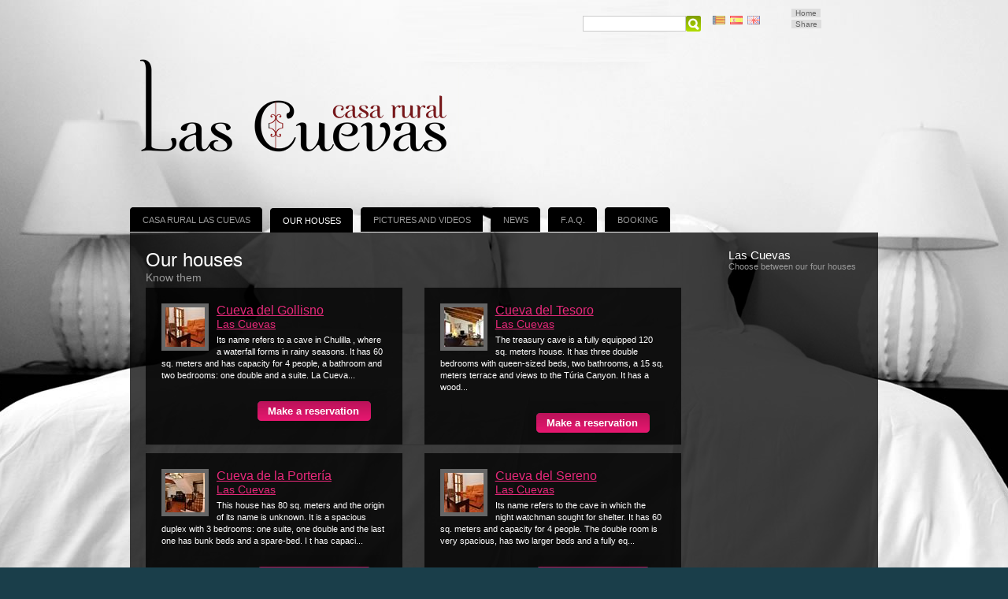

--- FILE ---
content_type: text/html
request_url: https://ruralcuevas.es/our-houses/index.html
body_size: 5385
content:
<!DOCTYPE HTML PUBLIC "-//W3C//DTD HTML 4.01 Transitional//EN" "http://www.w3.org/TR/html4/loose.dtd">
<HTML>
<HEAD>
<script type="text/javascript"><!--
	var today = new Date();

	var yy = today.getFullYear();
	var mm = today.getMonth()+1;	if(mm<10){mm='0'+mm;}
	var dd = today.getDate();		if(dd<10){dd='0'+dd;}

	var hh = today.getHours();		if(hh<10){hh='0'+hh;}
	var mi = today.getMinutes();	if(mi<10){mi='0'+mi;}
	var ss = today.getSeconds();	if(ss<10){ss='0'+ss;}

	var dia = yy+'/'+mm+'/'+dd+' '+hh+':'+ss+':'+ss;

	var objJS_GlobalConfigWebSite = {LngId : 'en', Site : 'http://www.ruralcuevas.es/', BasePath : '', ResourceBaseDirectory : '/resources/', ImageBaseDirectory : '/resources/image/', DateGeneration : dia};
//--></script>

<script type="text/javascript">
function callParentRedim() {
	/*if (window.parent) {
		var h = $j("#page").height() + 50;
		var w = $j("#page").width() + 20;
		//redimIframePanelPreview(w, h);
	}*/
}
</script>

<title>Our houses - LAS CUEVAS</title><meta http-equiv="Content-Type" content="text/html; charset=utf-8"/>
<meta http-equiv="Content-Language" content="en"/>
<link rel="stylesheet" type="text/css" href="/css/10_common.css"/>
<link rel="stylesheet" type="text/css" href="/css/lightbox.css"/>
<link rel="stylesheet" type="text/css" href="/css/lytebox.css"/>
<link rel="stylesheet" type="text/css" href="/css/jquery.fancybox.css"/>
<link rel="stylesheet" type="text/css" href="/css/40_styles_01.css"/>
<link rel="stylesheet" type="text/css" href="/css/999Zextra_styles.css"/>
<script type="text/javascript" src="/scripts/000-wb.js"></script>
<script type="text/javascript" src="/scripts/0-prototype.lite.js"></script>
<script type="text/javascript" src="/scripts/1-moo.fx.js"></script>
<script type="text/javascript" src="/scripts/2-litebox-1.0.js"></script>
<script type="text/javascript" src="/scripts/3-jquery.js"></script>
<script type="text/javascript" src="/scripts/4-jquery-no-conflict.js"></script>
<script type="text/javascript" src="/scripts/10-jquery.mousewheel.pack.js"></script>
<script type="text/javascript" src="/scripts/11-jquery.fancybox.js"></script>
<script type="text/javascript" src="/scripts/ajax_shopping_cart.js"></script>
<script type="text/javascript" src="/scripts/common.js"></script>
<script type="text/javascript" src="/scripts/MRW.js"></script>
<script type="text/javascript" src="/scripts/adm_list.js"></script>
<script type="text/javascript" src="/scripts/content_list_1.js"></script>
<script type="text/javascript" src="/scripts/content_search_adv.js"></script>
<script type="text/javascript" src="/scripts/150-lightbox.js"></script>
<script type="text/javascript" src="/scripts/swfobject.js"></script>
<link rel="stylesheet" type="text/css" href="/css/01_styles_lightbox.css"/>
<link rel="stylesheet" type="text/css" href="/css/20_home_v2.css"/>
<!--[if IE 6]><link rel="stylesheet" type="text/css" href="/css/120_styles_01_ie6.css"/><![endif]-->
<!--[if IE 7]><link rel="stylesheet" type="text/css" href="/css/130_styles_01_ie7.css"/><![endif]-->
<link rel="shortcut icon" href="http://www.ruralcuevas.es/favicon.ico"/>

<link rel="canonical" href="index.html" />

</HEAD>
<body id="body_home_tienda" class="user_page_208 parent_499175 doscol">
<form name="WBForm" method="post" action="index.html" id="WBForm">
<div>
<input type="hidden" name="__VIEWSTATE" id="__VIEWSTATE" value="/wEPDwUKMjA1MzM1MzE3Mg9kFgJmD2QWAmYPZBYCAgMPZBYCAgEPZBYCAgEPFgIeBXN0eWxlBRJwb3NpdGlvbjpyZWxhdGl2ZTtkZIlw/wB5Lv9LNL5xatp9RamzWk8w" />
</div>

<div id="page" class="interior" style="position:relative;">
	<div id="page_wrap" class="wrap clearfix">
	<div id="header">
		<div id="header_wrap" class="wrap clearfix">
        	<div id="logo">
				<div id="logo_wrap" class="wrap clearfix"><div id="WBECP_524611"><div class="wbe_container_content">

<!--block_os1_module_config_logo-->


<div class="image" id="logo_img">             

	<img src="/images/logo_las_cuevas_v2_1.png" title="LAS CUEVAS" alt="LAS CUEVAS" onerror="document.getElementById('logo_img').style.display = 'none'" onclick="document.location.href = '/en__index.html';" onmouseover="document.getElementById('logo_img').style.cursor = 'hand';" onmouseout="document.getElementById('logo_img').style.cursor = 'pointer';" />

</div>



<!--/block_os1_module_config_logo-->



</div></div></div>
			</div>
            
			<div id="shortcuts">
				<div id="shortcuts_wrap" class="wrap clearfix"><div id="WBECP_524637"><div class="wbe_container_content"><!-- BEGIN_SITEMAP[WBECP_524637][] -->

<!--block_resource_menu_shortcuts-->

<ul>
	<li id="menu_1_item_2" class=" first  selected "><a title="" target="_self" href="/en__inicio.html">Home</a></li>
	<li id="menu_1_item_4" class="last">
    	<div class="addthis_toolbox addthis_default_style"><a class="addthis_button_compact at300m" href="https://www.addthis.com/bookmark.php?v=250&amp;username=xa-4be123ae033f9897"><span class="at300bs at15t_compact"></span>Share</a></div>
	</li>
</ul>

<!--block_resource_menu_shortcuts-->

<!-- END_SITEMAP -->

</div></div></div>
			</div>
			
            <div id="lang">
                <div id="lang_wrap" class="wrap clearfix"><div id="WBECP_524656"><div class="wbe_container_content">

<!--block_language_box-->

<script type="text/javascript">
    function msgLngAdmin() {
        alert('Esta opción está deshabilitada mientras estas administrando la web. Para poder cambiar el idioma utilice las banderas situadas en la parte superior (panel de administración).');
    }
</script>

<a href="/va__index.html" title="Valenci&agrave;"><img id="img_lngbar_va" src="/images/va.jpg" alt="Valenci&agrave;" title="Valenci&agrave;"/></a>
<a href="/es__index.html" title="Español"><img id="img_lngbar_es" src="/images/es.jpg" alt="Español" title="Español"/></a>
<a><img id="img_lngbar_en" src="/images/en.jpg" alt="English" title="English"/></a>

<!--/block_language_box-->
<script type="text/javascript"><!--
/** JS-WBECP-524656-START body_list_js_async **/ 
$j('#img_lngbar_en').addClass('selected');
/** JS-WBECP-524656-END body_list_js_async **/ 

//-->
</script>


</div></div></div>
            </div>
            
            <div id="search">
                <div id="search_wrap" class="wrap clearfix"><div id="WBECP_524623"><div class="wbe_container_content">
            <script type="text/javascript">var objJS_524623 = new JSObj_content_search_adv();objJS_524623.posId = 524623;objJS_524623.compId = 108;objJS_524623.lngId = 'en';objJS_524623.pageId = '499279';objJS_524623.searchId = 'search_txt';</script>
<div id='att_filter_form_524623' style='display:none'></div>

	<!-- DEFINICION DE FILTROS -->
    <a href="../en__resultado_busqueda.html" id="link_buscador" style="display:none"></a>
    
    <div id="search_field">
		<input name="search_txt" type="text" value="" id="txt_search" onkeypress="doSearch(event);" />
	</div>
	
	<div id="search_submit" class="clearfix">
		<!-- quitamos el link temporalmente -->
		<a href="index.html#" onclick="Search();return false;" title="Buscar" class="search_button">
		    <img src="/images/lupa.png" alt="Buscar" onerror="this.src='/images/lupa.png';" />
		</a>
	</div>
	
	
	<script type="text/javascript"><!--
/** JS-WBECP-524623-START body_list_js **/ 

        function doSearch(e) { 
            var keynum; 
            if(window.event) { keynum = e.keyCode; }    // IE 
            else if(e.which)  { keynum = e.which; }     // Netscape/Firefox/Opera 
            if(keynum == 13) { 
                return Search(e); 
            } 
        } 

        function Search(e) { 
            var value = document.getElementById('txt_search').value; 
            if(value == '') { 
                alert('debes introducir algún término de búsqueda'); 
                if (e) { 
                    if(window.event) { e.returnValue = false; } // IE 
                    else { e.preventDefault(); }                // Netscape/Firefox/Opera 
                }
                    return false;
                }
                objJS_524623.applyAttributeFilter();
            }
    
        function __Disable(btn) {
            //btn.src = 'disabled';
            btn.onclick = function() { };
        }
    
/** JS-WBECP-524623-END body_list_js **/ 

//-->
</script><script type="text/javascript"><!--
/** JS-WBECP-524623-START body_list_js_async **/ 
objJS_524623.filter_action = $j('#link_buscador').attr('href');
objJS_524623.filter_action = lngUrl(objJS_524623.filter_action, 'en');
/** JS-WBECP-524623-END body_list_js_async **/ 

//-->
</script>


</div></div></div>
            </div>
            
			
			
		</div>
	</div>
  
    <div id="layer_nav">
        <div id="layer_nav_wrap" class="wrap clearfix"><div id="WBECP_524733"><div class="wbe_container_content"><!-- BEGIN_SITEMAP[WBECP_524733][] -->

<!--block_resource_menu_main-->



<ul id="mainmenu">

    <li id="menu_2_item_2" class=" first ">
        <a title="" target="_self" href="../casa-rural-las-cuevas/index.html">Casa Rural Las Cuevas</a>
    </li>

    <li id="menu_2_item_3" class="">
        <a title="" target="_self" href="index.html">Our houses</a>
    </li>

    <li id="menu_2_item_4" class="">
        <a title="" target="_self" href="../pictures-and-videos/index.html">Pictures and videos</a>
    </li>

    <li id="menu_2_item_5" class="">
        <a title="" target="_self" href="../news/index.html">News</a>
    </li>

    <li id="menu_2_item_6" class="">
        <a title="" target="_self" href="../en__preguntas-frecuentes.html">F.A.Q.</a>
    </li>

    <li id="menu_2_item_7" class=" last ">
        <a title="" target="_self" href="/reservations/index.php">Booking</a>
    </li>

</ul>



<!--/block_resource_menu_main-->
<script type="text/javascript"><!--
/** JS-WBECP-524733-START body_list_js_async **/ 

        //$j('#menu_2_item_3').addClass('selected');    
        var current_url = '/our-houses/index.html';
        var menu_id = 'menu_2_item_3';
        $j('#mainmenu li a').each(function(index, obj) {
            var link_href = $j(obj).attr('href');
            if (link_href == current_url || link_href == '/' + current_url || link_href == objJS_GlobalConfigWebSite.Site + current_url.substring(1))
                menu_id = $j(obj).parent().attr('id');
        });
        //$j('#' + menu_id).addClass('selected'); landani fallo
        if (typeof(menu_id) != undefined && menu_id != '')
            $j('#' + menu_id).addClass('selected');
        
    
/** JS-WBECP-524733-END body_list_js_async **/ 

//-->
</script>
<!-- END_SITEMAP -->

</div></div></div>
    </div>
 	
        	<!-- div [banner"]-->
        	<div id="banner">
           		<div id="banner_wrap" class="wrap clearfix">
                </div>
        	</div>
        	<!-- fin div [banner] -->
   
	<div id="container">
		<div id="container_wrap" class="wrap clearfix">
        	
            <div id="breadcrumbs">
				<div id="breadcrumbs_wrap" class="wrap clearfix"><div id="WBECP_524663"><div class="wbe_container_content">



</div></div></div>
			</div>
            
			<div id="left">
				<div id="left_wrap" class="wrap clearfix"><div id="WBECP_524701"><div class="wbe_container_content">


</div></div><div id="WBECP_524697"><div class="wbe_container_content"><!-- BEGIN_SITEMAP[WBECP_524697][FRONT_CATEGORY_LIST] -->

<!--block_category_tree-->

<h3>Las Cuevas</h3>
<h4>Choose between our four houses</h4>




<!--/block_category_tree-->

<!-- END_SITEMAP -->

</div></div></div>
			</div>
			<div id="content">
				<div id="content_wrap" class="wrap clearfix"><div id="WBECP_524704"><div class="wbe_container_content"><!-- BEGIN_SITEMAP[WBECP_524704][FRONT_CATEGORY_LIST] -->

<!-- END_SITEMAP -->

</div></div><div id="WBECP_524696"><div class="wbe_container_content">
	


<!-- Home de tienda -->

                <div class="home_escaparate_dos">
                    <h1>Our houses</h1>
                    <h4>Know them</h4>
                    
                           <div class="home_escaparate_dos_item backcolor itemnumber0  escaparate_row0"><div class="home_escaparate_dos_item_wrap   ">
                           
                                <a id="list_product_img_a_0_0" href="cueva-del-gollisno.html" title="Cueva del Gollisno"><img class="home_escaparate_dos_img borderColor" src="/images/galeria/50X50/cuevas-50_1.jpg" onerror="this.src='/images/galeria/50X50/img_producto.gif'" id="list_product_img_0_0"  /></a>
    							
    							
    							
							    <h2><a href="las-cuevas/cueva-del-gollisno.html">Cueva del Gollisno</a></h2>
					            
					            
								<h4>

													<a rel="nofollow" href="index.html">Las Cuevas </a>
												
								</h4>

                                <p id="list_product_p_0_0">
                                     Its name refers to a  cave in Chulilla , where a waterfall forms in rainy seasons. It has  60 sq. meters  and has capacity for 4 people, a bathroom and two bedrooms: one double and a suite.  La Cueva...
								</p>
								
								
								
								<div class="item_escaparate_price">
									<p class="paragraph_price" style="display:none" >
										<strong class="colored"><big>
											<span class="precioparteentera">-1</span><span class="preciopartedecimal">,00</span> &euro;
										</big></strong><br/>
										
									</p>
									
									
									<div class="btn"><a href="/solicitud_info_producto.php?lang=en&prod=gollisno" class="xlightbox_iframe">Make a reservation</a></div>
											
									
								</div>
								
                           </div></div>
                    
                           <div class="home_escaparate_dos_item backcolor itemnumber1 home_escaparate_dos_item_right escaparate_row0"><div class="home_escaparate_dos_item_wrap   ">
                           
                                <a id="list_product_img_a_0_1" href="cueva-del-tesoro.html" title="Cueva del Tesoro"><img class="home_escaparate_dos_img borderColor" src="/images/galeria/50X50/cuevas-68_1.jpg" onerror="this.src='/images/galeria/50X50/img_producto.gif'" id="list_product_img_0_1"  /></a>
    							
    							
    							
							    <h2><a href="las-cuevas/cueva-del-tesoro.html">Cueva del Tesoro</a></h2>
					            
					            
								<h4>

													<a rel="nofollow" href="index.html">Las Cuevas </a>
												
								</h4>

                                <p id="list_product_p_0_1">
                                     The treasury cave is a fully equipped  120 sq. meters  house. It has three double bedrooms with queen-sized beds, two bathrooms, a 15 sq. meters terrace and views to the Túria Canyon.   It has a wood...
								</p>
								
								
								
								<div class="item_escaparate_price">
									<p class="paragraph_price" style="display:none" >
										<strong class="colored"><big>
											<span class="precioparteentera">-1</span><span class="preciopartedecimal">,00</span> &euro;
										</big></strong><br/>
										
									</p>
									
									
									<div class="btn"><a href="/solicitud_info_producto.php?lang=en&prod=tesoro" class="xlightbox_iframe">Make a reservation</a></div>
											
									
								</div>
								
                           </div></div>
                    
                <br clear="all" />
				</div>
				<hr />

                <div class="home_escaparate_dos">
                    
                           <div class="home_escaparate_dos_item backcolor itemnumber0  escaparate_row1"><div class="home_escaparate_dos_item_wrap   ">
                           
                                <a id="list_product_img_a_1_0" href="cueva-de-la-porteria.html" title="Cueva de la Portería"><img class="home_escaparate_dos_img borderColor" src="/images/galeria/50X50/cuevas-34_3.jpg" onerror="this.src='/images/galeria/50X50/img_producto.gif'" id="list_product_img_1_0"  /></a>
    							
    							
    							
							    <h2><a href="las-cuevas/cueva-de-la-porteria.html">Cueva de la Portería </a></h2>
					            
					            
								<h4>

													<a rel="nofollow" href="index.html">Las Cuevas </a>
												
								</h4>

                                <p id="list_product_p_1_0">
                                    This house has  80 sq.  meters and the origin of its name is unknown.   It is a  spacious duplex  with 3 bedrooms: one suite, one double and the last one has bunk beds and a spare-bed. I  t has capaci...
								</p>
								
								
								
								<div class="item_escaparate_price">
									<p class="paragraph_price" style="display:none" >
										<strong class="colored"><big>
											<span class="precioparteentera">-1</span><span class="preciopartedecimal">,00</span> &euro;
										</big></strong><br/>
										
									</p>
									
									
									<div class="btn"><a href="/solicitud_info_producto.php?lang=en&prod=porteria" class="xlightbox_iframe">Make a reservation</a></div>
											
									
								</div>
								
                           </div></div>
                    
                           <div class="home_escaparate_dos_item backcolor itemnumber1 home_escaparate_dos_item_right escaparate_row1"><div class="home_escaparate_dos_item_wrap   ">
                           
                                <a id="list_product_img_a_1_1" href="cueva-del-sereno.html" title="Cueva del Sereno"><img class="home_escaparate_dos_img borderColor" src="/images/galeria/50X50/cuevas-50_2.jpg" onerror="this.src='/images/50X50/img_producto.gif'" id="list_product_img_1_1"  /></a>
    							
    							
    							
							    <h2><a href="las-cuevas/cueva-del-sereno.html">Cueva del Sereno </a></h2>
					            
					            
								<h4>

													<a rel="nofollow" href="index.html">Las Cuevas </a>
												
								</h4>

                                <p id="list_product_p_1_1">
                                       Its name refers to the cave in which the  night watchman  sought for shelter.  It has  60 sq. meters  and capacity for 4 people. The double room is very spacious, has two larger beds and a fully eq...
								</p>
								
								
								
								<div class="item_escaparate_price">
									<p class="paragraph_price" style="display:none" >
										<strong class="colored"><big>
											<span class="precioparteentera">-1</span><span class="preciopartedecimal">,00</span> &euro;
										</big></strong><br/>
										
									</p>
									
									
									<div class="btn"><a href="/solicitud_info_producto.php?lang=en&prod=sereno" class="xlightbox_iframe">Make a reservation</a></div>
											
									
								</div>
								
                           </div></div>
                    
                <br clear="all" />
				</div>
				<hr />

    <!-- <br clear="all" /> -->

<!-- Fin de Home de tienda -->



<!-- LST de Categorías -->

<!-- Fin de escaparate de Categoría-->





<br clear="all" />







<!-- Fin de LST de Categorías -->

<script type="text/javascript">
    openCatInTree('');

    function ver_ficha(url) {
    
        document.location.href = url;
    
    }
    
    $j(document).ready(function(){
        setTimeout('setHeight_524696();', 1);
    });
    
    function setHeight_524696() {

        var iMax = 3;
   
		/* ASIGNAR HEIGHT POR FILAS */
		var class_prefix = 'escaparate_row';
		for (var index = 0; index < iMax; index++) {
			var height = 0;
			$j("." + class_prefix + index).each( function() {
				if ( height < $j(this).height() ) height = $j(this).height();
			});
			$j("." + class_prefix + index).each( function() {
				$j(this).height(height);
			});
		}	
		/* ASIGNAR WIDTH POR FILAS */
		class_prefix = 'escaparate_row_w_';
		for (var index = 0; index < iMax; index++) {
			var width = 0;
			$j("." + class_prefix + index).each( function() {
				if ( width < $j(this).width() ) { width = $j(this).width(); }
			});
			$j("." + class_prefix + index).each( function() {
				$j(this).width(width);
			});
		}
    }
    

    
    function getRadioButtonSelectedValue(ctrl) {
        for (i = 0; i < ctrl.length; i++) {
            if (ctrl[i].checked) return ctrl[i].value;
        }
    }

    function overStar_524696(iId, pos) {
        for (var i = 1; i <= 5; i++) {
            if (i <= pos) {
                $j('#star_' + iId + '_' + i).attr('src', '/config/skin/00_xpress_common/images/star-on.gif');
                // document.getElementById('star_' + iId + '_' + i).src = '/config/skin/00_xpress_common/images/star-on.gif';
            } else {
                $j('#star_' + iId + '_' + i).attr('src', '/config/skin/00_xpress_common/images/star-off.gif');
                //document.getElementById('star_' + iId + '_' + i).src = '/config/skin/00_xpress_common/images/star-off.gif';
            }
        }
    }



</script>
   


</div></div></div>
			</div>
		</div>
	</div>
	
    
	<div id="footer">
		<div id="footer_wrap" class="wrap clearfix"><div id="WBECP_524732"><div class="wbe_container_content"><!-- BEGIN_SITEMAP[WBECP_524732][] -->

<!--block_resource_menu_footer_d-->

<div id="shortcuts_footer">
    <div id="shortcuts_footer_wrap" class="wrap clearfix">
	    <div class="untercio">
            <h3 class="secundario">Quick acces</h3>
            <ul>
            
                <li id="menu_3_item_2" class=" first ">
                    <a title="" target="_self" href="../en__inicio.html">Home</a>
                </li>
            
                <li id="menu_3_item_3" class=" last ">
                    <a title="" target="_self" href="/reservations/index.php">Booking</a>
                </li>
            
            </ul>
        </div>
        <div class="untercio">
            <h3 class="secundario">Legal text</h3>
            <ul>
            
                <li id="menu_4_item_2" class=" first  last ">
                    <a title="" target="_self" href="../en__mapa_web.html">Web Site </a>
                </li>
            
            </ul>
        </div>
        <div class="untercio last">
            <h3 class="secundario">Contact</h3>
            <ul>
            
                <li id="menu_5_item_2" class=" first ">
                    <a title="" target="_self" href="../en__aviso_legal.html">Legal advice </a>
                </li>
            
                <li id="menu_5_item_3" class=" last ">
                    <a title="" target="_self" href="../en__politica_privacidad.html">Privacy policy </a>
                </li>
            
            </ul>
        </div>
    </div>
</div>
<div id="nav_footer">
	<div id="nav_footer_wrap" class="wrap clearfix">
		<ul>
            
                <li id="menu_6_item_2" class=" first ">
                    <a title="" target="_self" href="../casa-rural-las-cuevas/index.html">Casa Rural Las Cuevas</a>
                </li>
            
                <li id="menu_6_item_3" class=" selected ">
                    <a title="" target="_self" href="index.html">Our houses</a>
                </li>
            
                <li id="menu_6_item_4" class="">
                    <a title="" target="_self" href="../pictures-and-videos/index.html">Pictures and videos</a>
                </li>
            
                <li id="menu_6_item_5" class="">
                    <a title="" target="_self" href="../news/index.html">News</a>
                </li>
            
                <li id="menu_6_item_6" class="">
                    <a title="" target="_self" href="../en__preguntas-frecuentes.html">F.A.Q.</a>
                </li>
            
                <li id="menu_6_item_7" class=" last ">
                    <a title="" target="_self" href="../en__donde_estamos.html">Where we are </a>
                </li>
            
		</ul>
	</div>
</div>
<hr />   
<div id="tex_footer">
	<div id="tex_footer_wrap" class="wrap clearfix">
		<h2>LAS CUEVAS</h2>
		<small>© 2013. All rights reserved</small>
	</div>
</div>			
<div id="powered" class="secundario">
	<div id="powered_wrap" class="wrap clearfix"> 
<!-- -->
	</div>
</div>  
        



<!--/block_resource_menu_footer_d-->
<script type="text/javascript"><!--
/** JS-WBECP-524732-START body_list_js_async **/ 

        if (typeof ($j('.addthis_toolbox')[0]) != 'undefined' || typeof ($j('.addthis_button')[0]) != 'undefined') {
            $j(document).ready(function() {
                $j.getScript('https://s7.addthis.com/js/250/addthis_widget.js#username=xa-4be123ae033f9897');
            });
        }
        
/** JS-WBECP-524732-END body_list_js_async **/ 

//-->
</script>
<!-- END_SITEMAP -->

</div></div><div id="terraimar_footer">
<div id="terraimar_footer_wrap">

<a href="http://www.dival.es/"><img src="../userfiles/logo_diputacion.jpg" alt="Diputación de Cultura"/></a>
<a href="http://www.valenciaterraimar.org/"><img src="../userfiles/logo_terraiMar.jpg" alt="Valencia Terra i Mar"/></a>
<a href="http://www.laserrania.es/"><img src="../userfiles/logo_laserrania.jpg" alt="La Serrania"/></a>


</div>
</div></div>
	</div>
	</div>
<!-- Extra DIVs para imagenes extras -->
<div id="extraDiv1"><span></span></div><div id="extraDiv2"><span></span></div><div id="extraDiv3"><span></span></div>
<div id="extraDiv4"><span></span></div><div id="extraDiv5"><span></span></div>  
</div>
</form>
<script type="text/javascript">
show_alert_subscription();
callParentRedim();
addLytebox();
</script>
<script type="text/javascript"><!--
var isBodyLoaded;
isBodyLoaded = true;
//-->
</script><script type="text/javascript"><!--
var resource_code = 'user_page_208';

//-->
</script><script type="text/javascript"><!--
document.WBForm.__VIEWSTATE.value = '';
//-->
</script></body>
</HTML>

--- FILE ---
content_type: text/css
request_url: https://ruralcuevas.es/css/10_common.css
body_size: 4254
content:
/* RESET CSS*/
html, body, div, span, applet, object, iframe, h1, h2, h3, h4, h5, h6, p, blockquote, pre, a, abbr, acronym, address, big, cite, code, del, dfn, em, font, img, ins, kbd, q, s, samp, small, strike, strong, sub, sup, tt, var, b, u, i, center, dl, dt, dd, ol, ul, li, fieldset, form, label, legend, table, caption, tbody, tfoot, thead, tr, th, td {margin:0; padding:0; border:0; outline:0; vertical-align:baseline; background:transparent;}
body {line-height:1;}
ol, ul {list-style:none;}
blockquote, q {quotes:none;}

/* remember to define focus styles! */
:focus {outline:0;}

/* remember to highlight inserts somehow! */
ins {text-decoration:none;}
del {text-decoration:line-through;}

/* tables still need 'cellspacing="0"' in the markup */
table {border-collapse:collapse; border-spacing:0;}

/* CLEARFIX */
.clearfix:after {content: "."; display: block; height: 0; clear: both; visibility: hidden;}
.clearfix {display: inline-block;}
/* Hides from IE-mac */
* html .clearfix {height: 1%;}
.clearfix {display: block;}
/* End hide from IE-mac */

.clear {clear:both}

#page .floatleft{float:left; display:inline;}
#page .floatright{float:right; display:inline; text-align:right;}
#page img.left {float:left; padding:0px 20px 20px 0;}
#page img.right {float:right; margin:0px 0px 20px 20px;}
#page .txtleft{text-align:left;}
#page .txtright{text-align:right;}
#page .txtcenter{text-align:center;}
#page .last{border:0 none!important; margin-right:0!important;}
#page .first {}

/*FORMULARIO PROCESO DE COMPRA*/
body#body_proceso_compra #page fieldset.untercio{margin-top:10px;}
body#body_proceso_compra #page fieldset.dostercios{margin-top:10px;}

#page hr {float:left; display:inline; clear:both; width: 100%; height: 1px; margin: 10px auto; border: 0; text-align: center; }

/*galeria de img*/
#page #container #content .gallery {padding:20px 20px 0px 20px; font-size:1.4em;  margin:20px 0;}
#page #container #content .gallery img {padding:0; margin:0 10px 20px 0;}

/*download general */
#page #container #content .download {display:inline; float:left; margin:15px 0; width:100%;}
#page #container #content .download .item {margin:5px 0; padding: 10px; display: inline-block;} /*para mostrar en modo listado*/
/*#page #container #content .download .item {display:inline; float:left; width:17%; margin:10px 3% 10px 0; padding:10px;}*//*para mostrar en modo cajas*/

/* paginacion */
#page .paginacion {overflow:hidden; position:relative; height:30px; padding:5px 0 3px 12px;}
#page .paginacion h5{float:left; display:inline;}
#page .paginacion p {position:relative; float:right; margin-top:0; padding:0 0 2px 5px;  font-size:1.1em; text-align:right;}
#page .paginacion p a:link, #page .paginacion p a:visited, #page .paginacion p a:hover, #page .paginacion p a:active {padding:2px 5px;}
#page .paginacion p span {padding:2px 5px;}

/*columns*/
#page .untercio {float:left; display:inline; width:29%; margin:0 5% 0 0;}
#page .dostercios {float:left; display:inline; width:64%; margin:0 5% 0 0;}
#page .unmedio {float:left; display:inline; width:46%; margin:0 5% 0 0;}
#page .uncuarto {float:left; display:inline; width:21%; margin:0 5% 0 0;}

#page input.checkbox {vertical-align:middle; margin:0 5px; padding:0; width:auto; height:auto;}

#page a h1, #page a h2, #page a h3, #page a h4, #page a h5, #page a h6  {text-decoration: none}

#page .btn a {white-space:nowrap}

#page #header label{margin-bottom:0;}

#page .padding20 {padding:20px}

/*powered*/
#page #footer #powered{line-height:160%;}
#page #footer #powered a{padding-bottom:5px; display:block;}

/*contenido protegido*/
#page p.protegido{padding:15px 15px 15px 50px; background-image:url('../config/skin/00_xpress_common/images/protect.png'); background-position:10px center; background-repeat:no-repeat;}
#page span.protegido{margin:5px; vertical-align:middle;}

/*logos footer red.es */
#page #logos_red{display:block; text-align:center;padding-top:50px;}
#page #logos_red a{ display:inline; /*margin-right:20px;*/}

/*estilos fieldset de tipo 2*/
#page #container #content fieldset.fieldset2 {margin-bottom:0; margin-bottom:15px}
#page #container #content fieldset.fieldset2 label {float:left; margin:0 10px 0 0; width:49%; text-align:right; line-height:130%}
#page #container #content fieldset.fieldset2 select {float:left; width:auto; max-width:49%;}
#page #container #content fieldset.fieldset2 input {float:left; width:auto; max-width:48%;}

#page #container #content fieldset.checkInput1 {float:left; width:31%; margin-right:10px;}
#page #container #content fieldset.checkInput2 {float:left; width:65%; margin-bottom:10px}
#page #container #content fieldset.checkInput2 strong {width:15%}
#page #container #content fieldset.checkInput2 input {width:70%}

#page .dropdownBlock {margin-top:10px; padding:5px;}
#page a.dropdown {background:url('../config/skin/00_xpress_common/images/down.png') 0 3px no-repeat; padding: 0 0 0 15px;}
#page a.dropup {background:url('../config/skin/00_xpress_common/images/up.png') 0 3px no-repeat; padding: 0 0 0 15px;}

/** Social share **/
#page #shortcuts a.a2a_dd img {vertical-align:top; padding-left:3px;}
#page #content #socialsharetop_normal {margin-bottom:10px;}
#page #content #socialsharebottom_normal {margin-top:10px;}

/** breadcrumbs **/
#page #breadcrumbs {display:none;}

/** TerraiMar **/
#page #terraimar_footer {float:left; display:inline; width:100%; text-align:center; padding:20px 0;}
#page #terraimar_footer #terraimar_footer_wrap {width:100%; padding:0; margin:0 auto; background:#fff; text-align:center;}
#page #terraimar_footer #terraimar_footer_wrap a, #page #terraimar_footer #terraimar_footer_wrap a:visited {border:none;}
#page #terraimar_footer #terraimar_footer_wrap a img {margin:0 15px; border:none;}
#page #terraimar_footer #terraimar_footer_wrap a:hover img {opacity:0.8; filter:alpha(opacity=80)}


/** A�adido para eventos home **/

/** Eventos **/
#page #event_hot {overflow:hidden;}
#page #event_hot #event_hot_wrap {}
#page #event_hot h1 {margin:0 0 10px 0; padding:0;}
#page #event_hot .untercio {overflow:hidden; position:relative;}
#page #event_hot .untercio a img, #page #event_hot .untercio a:visited img {border:none;}
#page #event_hot .untercio a:hover img {filter:alpha(opacity=85); opacity:.85;}
#page #event_hot  .event_date {background:url('../config/skin/00_xpress_common/images/black75.png') 0 0 repeat; position:absolute; bottom:0; /*top:0*/ left:0; width:100%;}

#page #event_hot #event_hot_wrap .untercio { padding-bottom:35px;}

#page #event_hot  .event_date_wrap {padding:2px 5px; color:#fff; font-size:12px; font-weight:bold; line-height:150%;}
#page #event_hot  h2 {font-size:15px; margin:10px 0 5px; padding:0; line-height:120%;}
#page #event_hot  h4 {margin:0 0 5px; padding:0; line-height:120%;}
#page #event_hot  p {margin:0 0 5px; padding:0;}

body#body_inicio #page #container #content #event_next {position:relative; overflow:visible;}
#page #event_next #event_next_wrap {position:relative;}
#page #event_next h1 {margin:0 0 20px; padding:0;}

/** Eventos en div's **/
#page #event_next #event_calendar {border:1px solid #ccc; background:#fff; padding:10px; width:170px; min-height:160px;}
#page #event_next #event_calendar #month_picker {margin:0 0 5px; padding:0; height:20px; width:100%; background:none; border:none; font:normal 11px "Lucida Sans Unicode", "Lucida Grande", sans-serif; color:#06C; position:relative;}
#page #event_next #event_calendar #month_picker a, #page #event_next #event_calendar table#month_picker a:visited {color:#06C; text-decoration:none;}
#page #event_next #event_calendar #month_picker a:hover {color:#390; text-decoration:none;}
#page #event_next #event_calendar #month_picker #mp_left {position:absolute; top:0; left:0;}
#page #event_next #event_calendar #month_picker #mp_center {text-align:center;}
#page #event_next #event_calendar #month_picker #mp_right {position:absolute; top:0; right:0;}

#page #event_next #event_calendar #event_table {margin:0 0 5px; padding:0; background:none; border:none; width:100%;}
#page #event_next #event_calendar #event_table .ev_dcol {float:left; display:inline; width:14px; border:1px solid #fff; text-align:center; padding:2px 4px; background:#d5d5d5; color:#666; font-family:"Lucida Sans Unicode", "Lucida Grande", sans-serif; line-height:150%; font-size:11px; font-weight:normal; text-align:center; }
#page #event_next #event_calendar #event_table .hasnoevent, #page #event_next #event_calendar #event_table #ev_thead .ev_dcol {background:#eee; color:#999;}
#page #event_next #event_calendar #event_table .today {background:#390; color:#fff;}
#page #event_next #event_calendar #event_table .date_has_event {background:#06c; color:#fff;}

#page #event_next #event_calendar #event_table .date_has_event .events {position: relative;}
#page #event_next #event_calendar #event_table .date_has_event .events ul {	text-align: left; position: absolute; display: none; z-index: 1000; padding: 15px; background: #E7ECF2 url('../config/skin/00_xpress_common/images/popup.png') no-repeat; color: white; border: 1px solid white; font-size: 15px; width: 200px; -moz-border-radius: 3px; -khtml-border-radius: 3px; -webkit-border-radius: 3px; -border-radius: 3px; list-style: none; color: #444444; -webkit-box-shadow: 0px 8px 8px #333; margin:0; max-height:400px;}
#page #event_next #event_calendar #event_table .date_has_event .events a, #page #event_next #event_calendar #event_table .date_has_event .events a:visited {color:#06c;}
#page #event_next #event_calendar #event_table .date_has_event .events a:hover {color:#390;}
#page #event_next #event_calendar #event_table .date_has_event .events li {padding:0 0 10px; margin:10px 0; list-style:none; background:none; line-height:120%;}
#page #event_next #event_calendar #event_table .date_has_event .events li p {margin:0; padding:0; line-height:120%; font-size:11px; color:#666; font-weight:normal;}
#page #event_next #event_calendar #event_table .date_has_event .events li h3 {margin:0; padding:0; line-height:120%; font-size:13px; color:#333; font-weight:normal;}


/** OZONFree **/
#adbar {width:100%; background:#000;}
#adbar #adbar_wrap {padding:10px 20px; position:relative;}
#adbar #adbar_wrap p {padding:0 0 0 330px; margin:0; color:#ddd; font:bold 11px Arial, Helvetica, sans-serif; text-align:right;}
#adbar #adbar_wrap a, #adbar #adbar_wrap a:visited {color:#ddd; text-decoration:none;}
#adbar #adbar_wrap a:hover {color:#fff; text-decoration:none;}
#adbar #adbar_wrap p.adbar_logo {position:absolute; top:10px; left:20px; padding:0;}
#adbar #adbar_wrap p.adbar_logo img {margin:0 5px 0 0; vertical-align: text-bottom; border:0 none; filter:alpha(opacity=90); -moz-opacity:0.90; -khtml-opacity:0.90; opacity:0.90;}
#adbar #adbar_wrap p.adbar_logo a:hover img {filter:alpha(opacity=100); -moz-opacity:1; -khtml-opacity:1; opacity:1;}

/** Powered by OZONGO **/
#page #footer #powered #powered_wrap a,#page #footer #powered #powered_wrap a:visited {display:inline; white-space:nowrap;}

/** Tienda Social **/
#page #fb_login_button_container {margin:0 0 20px; position:relative;}
#page #fb_login_button_container h2 {padding:10px 200px 10px 10px;}
#page #fb_login_button_container a.fb_button {position:absolute; top:10px; right:10px; text-decoration:none;}

/** Facebook **/
#page #content .facebook_likebox div {background:#fff;}
#page #content .facebook_likebox div div {background:none;}

/** Lightbox Otras Monedas **/
table#t_currency_msg {width:100%; margin:0 0 20px; border-collapse:collapse; border:1px solid #ccc; border-bottom:5px solid #ccc;}
table#t_currency_msg tr td {padding:5px; line-height:120%; font: normal 12px Arial, Helvetica, sans-serif; color:#333; border:1px solid #ccc;}
table#t_currency_msg tr td.amount {font-size:14px; color:#000;}

/** Check de boletines en formulario de contacto **/
#page #form_subscriber_types {padding:10px; clear:both; margin:0 0 10px;}
body #page #container #container_wrap #content #content_wrap #form_subscriber_types fieldset {margin:0px; padding:0px;}

/** Alta Usuario CISS Asesoris **/
#page #afrDatosEmpresa {padding:10px !important; position:relative; background:url('../config/skin/00_xpress_common/images/black10.png') 0 0 repeat;}
#page #afrDatosEmpresa #afrDatosEmpresaDivCheck {width:100%; float:none !important;}
#page #afrDatosEmpresa #afrDatosEmpresaDivCheck input {margin:0 5px 0 0;}
#page #afrDatosEmpresa #afrDatosEmpresaDivCheck label {font-size:12px;}
#page #afrDatosEmpresa #afrDatosEmpresaDivCancel {position:absolute; top:10px; right:10px; font-size:12px;}
#page #afrDatosEmpresa #afrDatosEmpresaForm {position:relative; width:100%;}
#page #afrDatosEmpresa #afrDatosEmpresaForm fieldset.untercio {display:inline !important;}
#page #afrDatosEmpresa #afrDatosEmpresaForm fieldset br {display:none !important;}

/** e-books **/
#page .home_escaparate_dos_item .home_escaparate_dos_item_wrap, #page #product_img, #page .item_ebook  {position:relative;}
#page .home_escaparate_dos_item .home_escaparate_dos_item_wrap .img_ebook {position:absolute; top:17px; left:17px;}
#page #product_img .img_ebook {position:absolute; top:-3px; left:-3px;}
#page .item_ebook .img_ebook {position:absolute; top:-3px; left:-3px;}

/** Imagenes de Categorias **/
#page .sub_cat {}
#page .sub_cat .sc_item {float:left; display:inline; margin:10px 20px 10px 0; position:relative;}
#page .sub_cat .sc_item a img {}
#page .sub_cat .sc_item h2 {position:absolute; bottom:0; left:0; right:0; background:url('../config/skin/00_xpress_common/images/black60.png') 0 0 repeat; font-size:11px !important; font-weight:bold; text-align:center; padding:5px;}
#page .sub_cat .sc_item h2 a {color:#ccc; text-decoration:none;}
#page .sub_cat .sc_item h2 a:hover {color:#fff;}

#page .item_escaparate_price {*width:100px;}
#page .item .item_price {*width:100px;}

/** Carrito **/
#page #carrito {}
#page #carrito table {}
#page #carrito table tbody tr td {padding:0;}
#page #carrito table tbody tr td.cantidad {width:10px;}
#page #carrito table tbody tr td.cantidad input {background:none; padding:0; border:none; font-size:12px;}
#page #carrito table tbody tr td.nombre {padding:0 5px 5px}
#page #carrito table tbody tr td.precio {padding:0 5px 0 0;}
#page #carrito table tbody tr td.eliminar {}
#page #carrito table tfoot tr td {}

/** Nuevo Proceso de Compra - 03 Agosto 2011 - Hibarra **/
#page #breadshops {margin:0px 0 25px;}
#page #breadshops_wrap {padding:7px 10px;}

body#body_compra1 #page #content h1, body#body_compra2 #page #content h1, body#body_compra3 #page #content h1 {margin:0 0 5px; padding:0;}
body#body_compra1 #page #content p, body#body_compra2 #page #content p, body#body_compra3 #page #content p {margin:0; padding:0;}
body#body_compra1 #page #content p.shoph4 , body#body_compra2 #page #content p.shoph4 , body#body_compra3 #page #content p.shoph4  {margin:0 0 25px; padding:0;}

body#body_compra1 #page #content p.s1_tit {margin:0 0 20px; padding:7px 10px; background:#666; color:#fff; font-size:15px;}
body#body_compra1 #page #content fieldset, body#body_compra2 #page #content fieldset {margin-top:0; margin-bottom:20px;}
body#body_compra1 #page #container #content .unmedio fieldset.unmedio {width:46%; margin-right:5%;}
body#body_compra1 #page #content fieldset label {margin:0 0 2px; font-weight:bold; text-transform:uppercase; font-size:12px;}
#page #shop1_member {width:100%; float:none; margin:0 0 25px;}
#page #shop1_member_wrap, #page #s2_adress_wrap {padding:10px;}
body#body_compra1 #page #content #shop1_member fieldset, body#body_compra2 #page #content #s2_adress fieldset {margin:0;}
#page #shop1_member_check, #page #s2_adress_check {float:left; display:inline; margin:0 5px 0 0;}
#page #shop1_check {text-align:right;}
body#body_compra1 #page #content #shop1_btn_reg {margin:10px 0 0;}
#page #shop1_log_wrap {padding:0 20px 20px;}
#page #shop1_log_detail {float:left; width:40%; margin:0 5% 0 0;}
#page #shop1_log_detail #s1ld_check {margin:0 0 10px;}
#page #shop1_log_detail #s1ld_pass {margin:0 0 20px;}
#page #shop1_btn_log {max-width:40%; margin:0 0 20px;}


body#body_compra2 #page #content p.s2_tit {margin:0 0 20px; padding:0 0 2px; border-top:none !important; border-left:none !important; border-right:none !important;}
#page fieldset.s2_labnum {width:40px;}
#page #s2_adress {margin:0 0 25px;}
#page .s2_hr {height:1px; overflow:hidden; width:100%; font-size:1px; margin:0 0 25px;}
#page #s2_comment input {height:100px; margin:10px 0 20px; width:98%;}
#page #shop2_btn_save {margin:0;}

#page #shop3_paymethod {margin:0 0 25px;}
#page #shop3_paymethod .s3p_radio {float:left; display:inline; margin:0 40px 20px 0;}
#page #shop3_paymethod .s3p_radio input.radio {float:left; display:inline; margin:7px 5px 0 0;}
#page #shop3_paymethod .s3p_radio p {float:left; display:inline; margin:0; font-size:18px;}
#page .s3p_msg {clear:both; padding:15px 20px; background:#FFC; border:1px solid #ddd; font-size:18px; color:#333; line-height:140%;}
#page #s3_cupon input {float:left; display:inline; margin:10px 10px 20px 0; width:220px;}
#page #s3c_validator {float:left; display:inline; margin:10px 0 20px;}
#page #s3c_validator img {float:left; display:inline; margin:0 5px 0 0;}
#page #s2_shopbag table {width:100%; margin:10px 0;}
#page #s2_shopbag table thead tr th {font-size:11px;}
#page #s2_shopbag table .s2s_1 {padding:10px 0; width:1px; font-size:1px;}
#page #s2_shopbag table .s2s_2 {padding:10px 0 10px 10px; width:16px;}
#page #s2_shopbag table .s2s_3 {padding:10px 20px 10px 10px;}
#page #s2_shopbag table .s2s_4, #page #s2_shopbag table .s2s_5, #page #s2_shopbag table .s2s_6, #page #s2_shopbag table .s2s_7, #page #s2_shopbag table .s2s_8 {padding:10px 20px; text-align:right;}
#page #s2_shopbag table .s2s_tax td {font-size:13px; border:none; background:#bbb; border-radius:0; -ms-border-radius:0; -moz-border-radius:0; -webkit-border-radius:0; -khtml-border-radius:0;}
#page #s2_shopbag table .s2s_total td {border:none; background:#333; border-radius:0; -ms-border-radius:0; -moz-border-radius:0; -webkit-border-radius:0; -khtml-border-radius:0;}
#page #s2_shopbag table .s2s_total td p, #page #s2_shopbag table .s2s_total td p strong {font-size:15px; color:#fff;}


#page #check_privacy #check_privacidad {width:auto!important;margin:0 0 0 10px!important;float:right;}
/*
border-radius: 5px; -ms-border-radius: 5px; -moz-border-radius: 5px; -webkit-border-radius: 5px; -khtml-border-radius: 5px;
background: -webkit-gradient(linear, left top, left bottom, from(#0099CC), to(#003399));
background: -moz-linear-gradient(top,  #0099CC,  #003399);
filter:  progid:DXImageTransform.Microsoft.gradient(startColorstr='#0099CC', endColorstr='#003399');
filter:alpha(opacity=66); -moz-opacity:0.6; -khtml-opacity: 0.6; opacity: 0.6;
-webkit-box-shadow: 0 2px 2px rgba(0,0,0,0.3); -moz-box-shadow: 0 2px 2px rgba(0,0,0,0.3); box-shadow: 0 2px 2px rgba(0,0,0,0.3);
*/

/* titulares */
#page .title_section { font-family: arial; font-size: 1.2em; display: block;}
#page .subtitle_section { font-family: arial; font-size: 1.1em; display: block;}

/* titulos de secciones en lightbox */
.title_section {
    font-family: arial;
    font-size: 1.3em;
}


--- FILE ---
content_type: text/css
request_url: https://ruralcuevas.es/css/lytebox.css
body_size: 973
content:
#lbOverlay { position: fixed; top: 0; left: 0; z-index: 99998; width: 100%; height: 500px; }
	#lbOverlay.grey { background-color: #000000; }
	#lbOverlay.red { background-color: #330000; }
	#lbOverlay.green { background-color: #003300; }
	#lbOverlay.blue { background-color: #011D50; }
	#lbOverlay.gold { background-color: #666600; }

#lbMain { position: absolute; left: 0; width: 100%; z-index: 99999; text-align: center; line-height: 0; }
#lbMain a img { border: none; }

#lbOuterContainer { position: relative; background-color: #fff; width: 200px; height: 200px; margin: 0 auto; }
	#lbOuterContainer.grey { border: 3px solid #888888; }
	#lbOuterContainer.red { border: 3px solid #DD0000; }
	#lbOuterContainer.green { border: 3px solid #00B000; }
	#lbOuterContainer.blue { border: 3px solid #5F89D8; }
	#lbOuterContainer.gold { border: 3px solid #B0B000; }

#lbDetailsContainer {	font: 10px Verdana, Helvetica, sans-serif; background-color: #fff; width: 100%; line-height: 1.4em;	overflow: auto; margin: 0 auto; }
	#lbDetailsContainer.grey { border: 3px solid #888888; border-top: none; }
	#lbDetailsContainer.red { border: 3px solid #DD0000; border-top: none; }
	#lbDetailsContainer.green { border: 3px solid #00B000; border-top: none; }
	#lbDetailsContainer.blue { border: 3px solid #5F89D8; border-top: none; }
	#lbDetailsContainer.gold { border: 3px solid #B0B000; border-top: none; }

#lbImageContainer, #lbIframeContainer { padding: 10px; }
#lbLoading {
	position: absolute; top: 45%; left: 0%; height: 32px; width: 100%; text-align: center; line-height: 0; background: url('../config/skin/00_xpress_common/images/loading.gif') center no-repeat;
}

#lbHoverNav { position: absolute; top: 0; left: 0; height: 100%; width: 100%; z-index: 10; }
#lbImageContainer>#lbHoverNav { left: 0; }
#lbHoverNav a { outline: none; }

#lbPrev { width: 49%; height: 100%; background: transparent url('../config/skin/00_xpress_common/images/blank.gif') no-repeat; display: block; left: 0; float: left; }
	#lbPrev.grey:hover, #lbPrev.grey:visited:hover { background: url('../config/skin/00_xpress_common/images/prev_grey.gif') left 15% no-repeat; }
	#lbPrev.red:hover, #lbPrev.red:visited:hover { background: url('../config/skin/00_xpress_common/images/prev_grey.gif') left 15% no-repeat; }
	#lbPrev.green:hover, #lbPrev.green:visited:hover { background: url('../config/skin/00_xpress_common/images/prev_grey.gif') left 15% no-repeat; }
	#lbPrev.blue:hover, #lbPrev.blue:visited:hover { background: url('../config/skin/00_xpress_common/images/prev_grey.gif') left 15% no-repeat; }
	#lbPrev.gold:hover, #lbPrev.gold:visited:hover { background: url('../config/skin/00_xpress_common/images/prev_grey.gif') left 15% no-repeat; }
	
#lbNext { width: 49%; height: 100%; background: transparent url('../config/skin/00_xpress_common/images/blank.gif') no-repeat; display: block; right: 0; float: right; }
	#lbNext.grey:hover, #lbNext.grey:visited:hover { background: url('../config/skin/00_xpress_common/images/next_grey.gif') right 15% no-repeat; }
	#lbNext.red:hover, #lbNext.red:visited:hover { background: url('../config/skin/00_xpress_common/images/next_grey.gif') right 15% no-repeat; }
	#lbNext.green:hover, #lbNext.green:visited:hover { background: url('../config/skin/00_xpress_common/images/next_grey.gif') right 15% no-repeat; }
	#lbNext.blue:hover, #lbNext.blue:visited:hover { background: url('../config/skin/00_xpress_common/images/next_grey.gif') right 15% no-repeat; }
	#lbNext.gold:hover, #lbNext.gold:visited:hover { background: url('../config/skin/00_xpress_common/images/next_grey.gif') right 15% no-repeat; }

#lbPrev2, #lbNext2 { text-decoration: none; font-weight: bold; }
	#lbPrev2.grey, #lbNext2.grey, #lbSpacer.grey { color: #333333; }
	#lbPrev2.red, #lbNext2.red, #lbSpacer.red { color: #620000; }
	#lbPrev2.green, #lbNext2.green, #lbSpacer.green { color: #003300; }
	#lbPrev2.blue, #lbNext2.blue, #lbSpacer.blue { color: #01379E; }
	#lbPrev2.gold, #lbNext2.gold, #lbSpacer.gold { color: #666600; }
	
#lbPrev2_Off, #lbNext2_Off { font-weight: bold; }
	#lbPrev2_Off.grey, #lbNext2_Off.grey { color: #CCCCCC; }
	#lbPrev2_Off.red, #lbNext2_Off.red { color: #FFCCCC; }
	#lbPrev2_Off.green, #lbNext2_Off.green { color: #82FF82; }
	#lbPrev2_Off.blue, #lbNext2_Off.blue { color: #B7CAEE; }
	#lbPrev2_Off.gold, #lbNext2_Off.gold { color: #E1E100; }
	
#lbDetailsData { padding: 0 10px; }
	#lbDetailsData.grey { color: #333333; }
	#lbDetailsData.red { color: #620000; }
	#lbDetailsData.green { color: #003300; }
	#lbDetailsData.blue { color: #01379E; }
	#lbDetailsData.gold { color: #666600; }

#lbDetails { width: 60%; float: left; text-align: left; }
#lbCaption { display: block; font-weight: bold; }
#lbNumberDisplay { float: left; display: block; padding-bottom: 1.0em; }
#lbNavDisplay { float: left; display: block; padding-bottom: 1.0em; }

#lbClose { width: 64px; height: 28px; float: right; margin-bottom: 1px; }
	#lbClose.grey { background: url('../config/skin/00_xpress_common/images/close_grey.png') no-repeat; }
	#lbClose.red { background: url('../config/skin/00_xpress_common/images/close_grey.png') no-repeat; }
	#lbClose.green { background: url('../config/skin/00_xpress_common/images/close_grey.png') no-repeat; }
	#lbClose.blue { background: url('../config/skin/00_xpress_common/images/close_grey.png') no-repeat; }
	#lbClose.gold { background: url('../config/skin/00_xpress_common/images/close_grey.png') no-repeat; }

#lbPlay { width: 64px; height: 28px; float: right; margin-bottom: 1px; }
	#lbPlay.grey { background: url('../config/skin/00_xpress_common/images/next_grey.png') no-repeat; }
	#lbPlay.red { background: url('../config/skin/00_xpress_common/images/next_grey.png') no-repeat; }
	#lbPlay.green { background: url('../config/skin/00_xpress_common/images/next_grey.png') no-repeat; }
	#lbPlay.blue { background: url('../config/skin/00_xpress_common/images/next_grey.png') no-repeat; }
	#lbPlay.gold { background: url('../config/skin/00_xpress_common/images/next_grey.png') no-repeat; }
	
#lbPause { width: 64px; height: 28px; float: right; margin-bottom: 1px; }
	#lbPause.grey { background: url('../config/skin/00_xpress_common/images/next_grey.png') no-repeat; }
	#lbPause.red { background: url('../config/skin/00_xpress_common/images/next_grey.png') no-repeat; }
	#lbPause.green { background: url('../config/skin/00_xpress_common/images/next_grey.png') no-repeat; }
	#lbPause.blue { background: url('../config/skin/00_xpress_common/images/next_grey.png') no-repeat; }
	#lbPause.gold { background: url('../config/skin/00_xpress_common/images/next_grey.png') no-repeat; }

--- FILE ---
content_type: text/css
request_url: https://ruralcuevas.es/css/40_styles_01.css
body_size: 2793
content:
	/* Body */
body {font-size:11px; font-family: Arial,Helvetica,sans-serif; background:#1A3E4A url('../config/skin/00_xpress_common/images/fnd_page.jpg') top center repeat; background-attachment:fixed; color:#FFF; line-height:140%;}

/* elementos de texto */
#page p {font-size:11px; line-height:140%; color:#FFF; margin:10px 0}
#page small {font-size:11px; color:#FFF;}
#page #footer small {font-size:11px; color:#DDD;}
#page .box p small {font-size:11px; color:#DDD;}
#page b,#page strong{}
#page em, #page i{}
#page u{}
#page strike{}
#page sub {}
#page sup {}

#page hr {color: #333; background-color: #333;}

/* elementos de títulos */
#page h1, #page h2, #page h3, #page h4, #page h5 {padding:0; line-height:normal; color:#FFF; font-weight:normal;}
#page h1 {font-size:24px; margin:0}
#page h2 {font-size:16px; margin:2px 0 0 0; color:#FFF}
#page h3 {font-size:15px;}
#page h4 {font-size:14px; margin:0 0 5px 0; color:#999;}
#page h5 {font-size:10px; color:#999}
#page h6 {font-size:10px;}

#page #left h1, #page #right h1 {}
#page #left h2, #page #right h2 {font-size:14px; }
#page #left h3, #page #right h3 {font-size:15epxm; }
#page #left h4, #page #right h4 {font-size:11px; margin-bottom:20px;}
#page #left h5, #page #right h5 {color:#0;}
#page #left h6, #page #right h6 {color:#0;}


/* enlaces */
#page a:link {color: #E7297A; text-decoration:underline;}
#page a:visited {color:#E7297A; text-decoration:underline;}
#page a:hover, #page a:active {color: #FFF; text-decoration:underline;}
#page a img {border:0 none;}
#page small a {font-size:11px;}
#page #container #content .untercio blockquote a {text-decoration:none}

/*listas*/
#page ul {margin-left:40px;}
#page ul li {list-style-type:disc; padding:10px 10px 12px 0px;  line-height:1.5em; font-size:11px}
#page #container #content .uncuarto ul {padding-left:20px;}

#page ol {margin:10px 0;}
#page ol li {font-size:11px}

#page dl {margin:10px 0;}
#page dl dt {font-size:11px;}

/*tablas*/
#page table {display:table; width:100%; empty-cells:show; margin:0 0px 10px; width:auto;}
#page .backcolor table {margin: 0 20px 20px;}
#page table tr {display:table-row; vertical-align:middle;}
#page table thead th, #page table tbody td, #page table tfoot td{padding:4px 4px; text-align:left; vertical-align:top; color:#DDD}
#page table thead th{font-weight:bold;}
#page table tfoot td{border-top:#999 solid 1px;}
#page table tbody td{display:table-cell; font-size:12px;}
#page tbody tr.even td{padding:10px;}
#page tbody tr.odd td{ background:transparent url('../config/skin/00_xpress_common/images/bg_footer.png') repeat scroll 0 0;  padding:10px;}
#page tbody tr.highlight td {}

/*bloques*/

#page blockquote {padding:20px; font-size:1.4em; margin:20px 0; line-height:1.5em;  color:#FFF; background:transparent url('../config/skin/00_xpress_common/images/bg_footer.png') repeat scroll 0 0; font-weight:bold;}
#page address {font-size:12px; line-height:1.7em; margin:10px 0}

/* formularios */
#page fieldset{}
#page legend {}
#page label{display:block; font-size:11px; margin-bottom:5px; color:#CCC}
#page input{width:96%; background-color:#eee; border:1px solid #CCC; color:#666; padding:3px; height:20px;}
#page textarea{width:98%; border:1px solid #ccc; padding:3px; background-color:#eee; height:125px;}
#page select {width:96%; color:#666;}  
#page input.checkbox {width:auto; background-color:transparent; border:none;} 
#page input.radio {width:auto; background-color:transparent; border:none;} 
#page textarea:focus, #page #container input:focus {background-color:#FFFF99; color:#000;} 
#page #content .dostercios input{width:97%;} #page #content fieldset.dostercios {margin-right:4%}

#page #container #content fieldset strong.floatleft {display:block; float:left; font-size:1.2em; padding:5px 5px 0 4px;} /*para los radio o checkbox*/

/*elementos decorativos*/
#page .colored {color: #CCFF33;}
#page .backcolor{color:#FFF; background:transparent url('../config/skin/00_xpress_common/images/bg_footer.png') repeat scroll 0 0;}
#page .borderColor {border:#666 solid 5px;}

/*btn*/
#page .btn {background:url('../config/skin/00_xpress_common/images/btn_left.gif') 0 0 no-repeat; margin:5px 0 5px 0; padding:0 10px 0 8px; height:25px; float:left;}
#page .btn a {background:url('../config/skin/00_xpress_common/images/btn_right.gif') right 0 no-repeat;padding:5px 15px 10px 5px; color:#FFF; font-weight:bold; font-size:11px;display:block;text-decoration:none; font-size:1.2em; }
#page .btn a:visited {color:#FFF;text-decoration:none;}
#page .btn a:hover {text-decoration:underline; background:url('../config/skin/00_xpress_common/images/btn_right.gif') right 0 no-repeat;padding:5px 15px 10px 5px; color:#FFF; font-weight:bold; display:block;}

/* PAGE */
#page {width:100%; margin:0 auto; z-index:1000;}
#page .wrap {margin:0 auto; width:950px;}
#page .wrap .wrap {margin:0 auto; width:auto;}
#page .wrap .wrap .wrap {margin:0;}

/** banner **/
#page #banner {display:none}

/** HEADER **/
#page #header {margin:0 0 0 0;}

/** LOGO **/
#page #header #logo {float:left; display:inline; width:540px; margin:40px 20px 20px 0; }
#page #header #logo .image{float:left; display:inline; margin:3px 5px 0 0px;}
#page #header #logo .txt{float:left; display:inline; margin:0}
#page #header #logo h2{font-size:30px; letter-spacing:-0.06em; color:#EF1874; margin-top:2px; font-weight:normal}

/** SHORTCUTS **/
#page #header #shortcuts {float:right; display:inline; margin:10px 10px 0 0; font-size:1.1em; width:100px; }
#page #header #shortcuts .wrap {}
#page #header #shortcuts ul{margin:0;}
#page #header #shortcuts ul li{list-style:none; display:block; padding:0;}
#page #header #shortcuts ul li a {padding:0 5px; color:#666; text-decoration:none; font-size:10px; font-weight:normal; line-height:140%; background-color:#DDD}
#page #header #shortcuts ul li a:hover{color:#000; text-decoration:underline; filter: alpha(opacity=100); opacity: .99;}

/** LANGUAGE **/
#page #header #lang {float:right; display:inline; margin:20px 10px 0 0; width:90px;}
#page #header #lang a, #page #header #lang a:visited {background:none; padding-right:3px; filter: alpha(opacity=66); opacity: .66;}
#page #header #lang a:hover {filter: alpha(opacity=100); opacity: .99;}

/** SEARCH **/
#page #header #search {float:right; display:inline; margin:20px 10px 0 5px; width:155px;}
#page #header #search #search_field {float:left; padding:0px 0px 1px; width:131px;}
#page #header #search #search_field input{border:1px solid #ccc; border-right:1px solid #ccc; height:16px;  width:129px;float:left; background-color:#FFF; padding:1px 0}
#page #header #search #advanced_search{float:right; width:150px; text-align:right; font-size:10px; margin:5px 3px 0 0;}
#page #header #search #advanced_search a{text-decoration:none; color:#666; filter: alpha(opacity=66); opacity: .66;}
#page #header #search #advanced_search a:hover {color:#000;}

/** LAYER NAV **/
#page #layer_nav {width:930px;} 
#page #layer_nav ul {float:left; margin:0;}
#page #layer_nav li {list-style:none; float:left; display:block; margin:0 0 1px 0; padding:0 10px 0 6px; height:31px; font-size:11px;  line-height:1.2em; background:url('../config/skin/00_xpress_common/images/layer_left.png') 0 0 no-repeat;}
#page #layer_nav li a{display:block; text-decoration:none; background:url('../config/skin/00_xpress_common/images/layer_right.png') right 0 no-repeat; padding:10px 15px 12px 10px; text-transform:uppercase; color:#999}
#page #layer_nav li a:hover{display:block; text-decoration:underline}
#page #layer_nav li.selected{display:block; margin-top:1px;}
#page #layer_nav li.selected a, #page #layer_nav li.selected a:visited{color:#FFF;}

/*breadcrumbs*/
#page #container #breadcrumbs {position:absolute; top:10px; font-size:1.05em; color:#666; z-index:100; margin-left:5px}
#page #container #breadcrumbs a {text-decoration:underline; color:#666;}
#page #container #breadcrumbs a:visited {text-decoration:underline}


/** CONTAINER **/
#page #container {background:transparent url('../config/skin/00_xpress_common/images/bg_footer.png') repeat scroll 0 0;  margin-top:-1px}

#page #container #content {padding:20px; display:inline;}
body.unacol #page #container #content {float:left; width:910px;}
body.doscol #page #container #content {float:left; width:680px; margin:0 20px 0 0;}
body.trescol #page #container #content {float:right; width:510px; margin:0 20px;}

/*left*/
#page #container #left {float:right; display:inline; width:170px;  margin:0; padding:20px;}
#page #container #left ul, #page #container #right ul {margin:0 0 40px 0;}
#page #container #left ul li, #page #container #right ul li {margin:0 0 15px 0; padding:0 0px 2px;}
#page #container #left p, #page #container #right p {padding: 0 0px 0; width:auto; margin:0; font-size:11px}

/*right*/
#page #container #right {float:left; display:inline; width:110px; margin:0; padding:20px;}

#page #footer .untercio {float:left; display:inline; width:286px; margin:0 20px 0 0; text-align:center;}

/*destacado*/
#page #destacado{background:transparent url('../config/skin/00_xpress_common/images/bg_footer.png') repeat scroll 0 0; behavior:url("css/iepngfix.htc"); padding:30px; border:5px solid #DDD}

/*cart*/
#page #container #left .basket {margin:0 0 20px 0; background:transparent url('../config/skin/00_xpress_common/images/bg_footer.png') repeat scroll 0 0; behavior:url("css/iepngfix.htc"); padding:5px; }
#page #container #left .basket h3 {margin:0px 0 10px 0px;}
#page #container #left .basket strong {color:#000; font-size:11px; color:#FFF;}
#page #container #left .basket table{margin:0 0 10px 0; color:#FFF;}
#page #container #left .basket table small {margin:0; color:#FFF;}
#page #container #left .basket table a, #page #container #left .basket table a:visited {color:#E81770}
#page #container #left .basket table a:hover {color:#fff;}
#page #container #left .basket table td {font-size:1em; padding:1px}
#page #container #left .basket .btn {padding-right:0}
#page #container #left .basket table td.cantidad input{width:16px; font-size:11px;}

/* CATEGORY NAV */
#page #container #left ul {margin-top:20px}
#page #container #left ul li{list-style:none; background: 0px 4px no-repeat; padding:0 0 0 10px; font-size:12px; line-height:1.3em; font-weight:bold; border-bottom:1px solid #555; color:#CCC; background:url('../config/skin/00_xpress_common/images/pink_arrow.gif') 0 2px no-repeat;}
#page #container #left ul li a{text-decoration:none; color:#FFF}
#page #container #left ul li a:hover{color:#EF1874}
#page #container #left ul li.selected a{}

/*second level*/
#page #container #left ul li ul{margin:10px 0 10px 0px;}
#page #container #left ul li ul li{font-size:1.0em; border:none; background:2px 4px no-repeat; padding:5px 0 5px 15px; }
#page #container #left ul li ul li a{}
#page #container #left ul li ul li a:hover{}
#page #container #left ul li ul li a.selected{}
/*third level*/
#page #container #left ul li ul li ul{margin:10px 0 10px 5px;}
#page #container #left ul li ul li ul li{font-size:.9em; margin:0 0 5px 0; border:none; font-weight:normal; background:2px 4px no-repeat; padding:0 0 0 10px;}
#page #container #left ul li ul li ul li a{}
#page #container #left ul li ul li ul li a:hover{}
#page #container #left ul li ul li ul li a.selected{}

/** FOOTER **/
#page #footer {width:950px; margin:0 auto; background:transparent url('../config/skin/00_xpress_common/images/bg_footer.png') repeat scroll 0 0; behavior:url("css/iepngfix.htc"); color:#fff; padding:0 0 20px 0; margin-top:3px;}
#page #footer h3 {font-size:1.2em; margin:0 0 10px 0; color:#fff; filter: alpha(opacity=44); opacity: .44; font-weight:bold}
#page #footer #shortcuts_footer{float:left; display:inline; margin:5px 0 0 0; padding:20px}
#page #footer #shortcuts_footer ul {margin-left:0;}
#page #footer #shortcuts_footer ul li{list-style:none; margin:0 0 10px 0; padding:0 0 0 15px; font-size:1.1em; line-height:1.2em;}
#page #footer #shortcuts_footer ul li a {color:#fff; text-decoration:none; font-weight:normal;}
#page #footer #shortcuts_footer ul li a:hover {color:#FFF; text-decoration:underline;}

#page #footer #nav_footer{float:left; display:inline; width:910px; margin:0; padding:0px 20px; background:transparent url('../config/skin/00_xpress_common/images/bg_footer.png') repeat scroll 0 0; behavior:url("css/iepngfix.htc"); } 
#page #footer #nav_footer ul{display:inline; margin:0;}
#page #footer #nav_footer ul li{list-style:none; float:left; display:inline; margin:0 20px; font-size:1.1em; line-height:normal;}
#page #footer #nav_footer ul li a {text-decoration:none; }
#page #footer #nav_footer ul li a:hover {}

#page #footer #tex_footer{float:left; display:inline; width:300px; color:#fff; margin-left:20px}
#page #footer #tex_footer h2{margin:0 0 5px 0; color:#fff;}

#page #footer #powered {float:right; display:inline; width:140px; text-align:right; margin-right:20px}
#page #footer #powered a {font-weight:bold; text-decoration:none; color:#fff; font-size:1.2em;}
#page #footer #powered a:hover {color:#fff}

/* paginacion */
#page .paginacion p a:link, #page .paginacion p a:visited, #page .paginacion p a:active {background-color:#D6D6D6; border-color:#B4BAC0; color:#333;text-decoration:none; padding:2px 5px;}
#page .paginacion p span, #page .paginacion p a:hover {background-color:#000; border-color:#4692BF; color:#FFF; padding:2px 5px;}

/** extraDIVS **/
#page #extraDiv1 {display:none}
#page #extraDiv2 {display:none}
#page #extraDiv3 {display:none}
#page #extraDiv4 {display:none}
#page #extraDiv5 {display:none}



--- FILE ---
content_type: text/css
request_url: https://ruralcuevas.es/css/999Zextra_styles.css
body_size: -9
content:
#page #page_wrap #banner #banner_wrap {background: url("../images/banner_df.jpg") top center no-repeat; }

--- FILE ---
content_type: text/css
request_url: https://ruralcuevas.es/css/01_styles_lightbox.css
body_size: 766
content:
/* estructura  */
#fade{
	top:0; 
	left:0; 
	height:100%;  
	width:100%; 
	margin:0; 
	padding:0;
}

.black_overlay {
	position:absolute;
	top:0;
	left:0;
	width:100%;
	height:100%;
	z-index:998;
	opacity:0.4;
	-moz-opacity:0.80;
	filter:alpha(opacity=80);
}

.black_overlay {
	background:#000;
}

#light {
	position:absolute; 
    top:20%;
    height:60%; 
    left:20%;
    width:60%;
	z-index:999; 
}


#light #msg {
	border:5px solid #D8D8D8; 
	background-color:#FFF; 
	font-size:1.2em; 
	line-height:1.3em; 
	color:#333;
}

#light .suscription_box_ok {
	border:5px solid #D8D8D8; 
	background-color:#FFF; 
	font-size:1.2em; 
	line-height:1.3em; 
	color:#333;
}

#light .suscription_box_error{
	border:5px solid #D8D8D8; 
	background-color:#FFF; 
	font-size:1.2em; 
	line-height:1.3em; 
	color:#333;
}


#light #border_top {
	margin-bottom:10px;
	padding-bottom:5px;
	background-color:#D8D8D8; 
	text-align:right;
}
#light #border_top a, #light #border_top a:visited {
	font-size:11px; 
	color:#333;
	font-weight:bold;
	text-decoration:none;
	padding-right:5px;
}

#light #contenido{
	width:95%;
	margin:0 auto;
	padding-bottom:10px;
}

#light #contenido .untercio {
	float:left; 
	display:inline; 
	width:29%; 
	margin:0 5% 0 0;
}

#light #contenido h2 {
	font-size:1.4em; 
	color:#141414; 
	margin:2px 0 0 0;
}





/*btn*/
#light #contenido .btn {
	background:url('../config/skin/00_xpress_common/images/btn_left.gif') 0 0 no-repeat;
	font-size:11px;
	margin:5px 0 5px 5px;
	padding:0 0px 0 8px;
	height:25px;
	float:left;
}

#light #contenido .btn a {
	background:url('../config/skin/00_xpress_common/images/btn_right.gif') right 0 no-repeat;
	padding:4px 10px 10px 0; 
	color:#FFF; 
	font-weight:bold; 
	font-size:14px;
	display:block;
	text-decoration:none;
}

#light #contenido .btn a:visited {
	color:#FFF;
	text-decoration:none;
}

#light #contenido .btn a:hover {
	text-decoration:underline;
}


/**  lightbox de ver otras monedas **/
#light #contenido {padding-bottom:20px;}
#light #contenido h2 {font-size:18px; margin:0 0 10px 0; padding-top:10px;}
#light #contenido p#p_currency_msg {font-size:12px; color:#333;}
#light #contenido p#p_currency_msg small {font-size:12px; color:#333; line-height:140%;}
#light #contenido p#p_currency_msg small strong {color:#000;}
#light #contenido p#p_currency_msg small br {display:none;}
#light #contenido table#t_currency_msg {width:100%; margin:20px 0 0 0;}
#light #contenido table#t_currency_msg tbody {}
#light #contenido table#t_currency_msg tbody tr {}
#light #contenido table#t_currency_msg tbody tr td {padding:10px; border-bottom:1px solid #ccc; font-size:14px; color:#000;}
#light #contenido table#t_currency_msg tbody tr td strong.colored {color:#900}

/** LighBox de renovaci�n de perfil **/
#light .perfiles #contenido .unmedio {float:left; display:inline; width:44%; margin:3% 10% 0% 0;}
#light .last {margin-right:0 !important;}
#light .perfiles #contenido .unmedio .btn {float:right; margin-right:0;}
#light .perfiles #contenido .unmedio p.colored {margin:10px 0 5px; font-size:12px; color:#666;}
#light .perfiles #contenido .unmedio p.colored span {color:#900; font-weight:bold; font-size:16px;}

--- FILE ---
content_type: text/css
request_url: https://ruralcuevas.es/css/20_home_v2.css
body_size: 1512
content:
#page #container #content .untercio, #page #container #content .dostercios, #page #container #content .unmedio, #page #container #content .trestercios, #page #container #content .entero {margin-bottom:20px; padding:0; overflow:hidden; }
#page #container #content .trestercios, #page #container #content .entero {clear:both; width:100%;}

#page #container #content h1 {margin:0; padding:0;}
#page #container #content h4 {margin:0 0 5px 0; padding:0;}

#page #container #content .home_box, #page #container #content blockquote {margin:0; padding:20px;}
#page #container #content .home_list_posts .home_box, #page #container #content .home_list_news .home_box {padding-bottom:10px;}
#page #container #content .home_box p {margin:10px 0 0 0; padding:0;}
#page #container #content .home_quienes .home_box p, #page #container #content .home_que_hacemos .home_box p {margin:0; padding:0;}
#page #container #content .home_box ul {margin:0; padding:0;}
#page #container #content .home_box ul li {margin:0 0 15px 0; padding:0 0 5px 0; list-style:none; background:none; border-width:1px; border-top:none; border-right:none; border-left:none;}
#page #container #content .home_box_enlace {text-align:right;}
#page #container #content .home_box_enlace p {margin:5px 0 0 0; padding:0;}
#page #container #content .home_box .btn {float:right; margin-top:5px;}


#page #container #content .home_newsletter .home_box p {margin:0;}
#page #container #content .home_newsletter .home_box fieldset {text-align:right;}
#page #container #content .home_newsletter .home_box fieldset input {width:97%; padding:3px 0; margin:5px 0; height:auto; font-size:14px; text-align:right;}
#page #container #content .home_newsletter .home_box .btn {float:right; margin-top:5px;}


/** Módulos de Tienda Online**/
#page .home_escaparate_uno {margin:0 0 0px 0;}
#page .home_escaparate_uno h1 {margin:0;}
#page .home_escaparate_uno h4 {margin:0 0 10px 0;}
#page .home_escaparate_uno_item {padding:0; margin:0; overflow:hidden; float:left; display:inline; width:100%;}
#page .home_escaparate_uno_item .home_escaparate_uno_item_wrap {padding:20px; margin:0;}
#page .home_escaparate_uno_img {float:left; display:inline; margin:0 10px 0 0; _margin:0 10px 20px 0;}
#page .home_escaparate_uno_item h2 {padding:0; margin:0}
#page .home_escaparate_uno_item h4 {padding:0; margin:0;}
#page .home_escaparate_uno_item p {padding:0; margin:10px 0}

#page .home_escaparate_dos {margin:0 0 0px 0;}
body#body_listado_tienda #page .home_escaparate_dos {margin:0;}
#page .home_escaparate_dos h1 {margin:0;}
#page .home_escaparate_dos h4 {margin:0 0 10px 0;}
#page .home_escaparate_dos .home_escaparate_dos_item {float:left; display:inline; width:48%; padding:0; margin:0 0 0px 0; overflow:hidden; clear:none;}
#page .untercio .home_escaparate_dos .home_escaparate_dos_item {width:100%;}
#page .home_escaparate_dos .home_escaparate_dos_item_right {float:right; margin:0;}
body#body_listado_tienda #page #container #content .home_escaparate_dos .home_escaparate_dos_item {margin-bottom:20px;}

#page .home_escaparate_dos_item .home_escaparate_dos_item_wrap {padding:20px; margin:0;}
#page .home_escaparate_dos_img {float:left; display:inline; margin:0 10px 5px 0;}
#page .home_escaparate_dos_item h2 {padding:0; margin:0}
#page .home_escaparate_dos_item h4 {padding:0; margin:2px 0 0 0;}
#page .home_escaparate_dos_item p {padding:0; margin:5px 0 0 0}


#page .home_escaparate_tres {margin:0 0 20px 0;}
#page .home_escaparate_tres h1 {margin:0;}
#page .home_escaparate_tres h4 {margin:0 0 10px 0;}
#page .home_escaparate_tres .home_escaparate_tres_item {float:left; display:inline; width:29%; padding:0; margin:0 4% 0 0; overflow:hidden; clear:none;}
#page .home_escaparate_tres .home_escaparate_tres_item_right {margin:0;}
#page .home_escaparate_tres_item .home_escaparate_tres_item_wrap {padding:20px; margin:0;}
#page .home_escaparate_tres_img {float:left; display:inline; margin:0 10px 5px 0;}
#page .home_escaparate_tres_item h2 {padding:0; margin:0}
#page .home_escaparate_tres_item h4 {padding:0; margin:2px 0 0 0;}
#page .home_escaparate_tres_item p {padding:0; margin:5px 0 0 0}

#page .home_escaparate_cuatro {margin:0 0 20px 0;}
#page .home_escaparate_cuatro h1 {margin:0;}
#page .home_escaparate_cuatro h4 {margin:0 0 10px 0;}
#page .home_escaparate_cuatro .item {}

#page .item_escaparate .item_escaparate_wrap {padding:20px;}
#page .item {display:block; clear:both;}
#page .item .btn {float:right; display:inline; margin:5px 0 0px 0px;}
#page .item img.item_img {float:left; display:inline; margin:0 10px 30px 0; padding:0;}
#page .item h2 {margin:0; padding:0; line-height:140%;}
#page .item h4 {margin:0; padding:0; line-height:140%;}
#page .item p {margin:5px 0 0 0; padding:0; line-height:140%;}
#page .item .addCart {}
#page .item .addCart .btn {float:right;}
#page .item .addCart p {text-align:left;}
#page .item .item_price {float:right; display:inline; text-align:right; margin:0 0 10px 20px; padding:10px;}
#page .item .item_price p {margin:0; padding:0;}
#page hr {margin:0 auto 10px;}

#page .item_escaparate {float:left; display:inline; width:48%; margin:20px 0 0 0;}
#page .item_escaparate_last {float:right;}
#page .item_escaparate img.item_escaparate_img {float:left; display:inline; margin:0 10px 5px 0;}
#page .item_escaparate h2 {margin:0;}
#page .item_escaparate h4 {margin:2px 0 0 0;}
#page .item_escaparate p {margin:5px 0 0 0;}


#page .item_escaparate_price {margin:10px 0 20px 0; padding:10px; background:url('../config/skin/00_xpress_common/images/black5.png') 0 0 repeat; float:right; display:inline; text-align:right;}
#page .home_escaparate_uno_item .item_escaparate_price {margin-bottom:0;}
#page .item_escaparate_price p {margin:0;}
#page .item_escaparate_price .btn {float:right; margin:5px 0 0 0;}

/* Xpress Slider */
#page #container #content .home_slider {position:relative; overflow:hidden;}
#page #container #content .home_slider .xpressSlider { position:relative; overflow:hidden; margin:0; padding:0; height:300px; overflow:hidden; }
#page #container #content .home_slider .xpressSlider ul {position:relative; overflow:hidden; margin:0; padding:0; list-style:none; background:none;}
#page #container #content .home_slider .xpressSlider ul li{margin:0; padding:0; list-style:none; background:none; position:relative;}
#page #container #content .home_slider .xpressSlider ul li .carrousel_text {position:absolute; left:0; bottom:0; width:100%; color:#fff; background: url('../config/skin/00_xpress_common/images/black75.png'); z-index:10;*background:#000; *filter:alpha(opacity=75);}
#page #container #content .home_slider .xpressSlider ul li .carrousel_text .carrousel_text_wrap {padding:15px 20px;}
#page #container #content .home_slider .xpressSlider ul li .carrousel_text .carrousel_text_wrap h2 {margin:0 0 5px; padding:0; color:#e5e5e5; }
#page #container #content .home_slider .xpressSlider ul li .carrousel_text .carrousel_text_wrap h2 a {color:#ddd;}
#page #container #content .home_slider .xpressSlider ul li .carrousel_text .carrousel_text_wrap h2 a:visited {color:#ccc;}
#page #container #content .home_slider .xpressSlider ul li .carrousel_text .carrousel_text_wrap h2 a:hover {color:#fff;}
#page #container #content .home_slider .xpressSlider ul li .carrousel_text .carrousel_text_wrap p {margin:0; padding:0; color:#999; font-size:12px;}
#page #container #content .home_slider .xpressSlider ul li a {border:none; text-decoration:none;}

#page #container #content .home_slider .xslyder_buttons {position:absolute; top:10px; left:10px;}
#page #container #content .home_slider .xslyder_buttons ul {margin:0; padding:0; background:none; list-style:none; border:none;}
#page #container #content .home_slider .xslyder_buttons ul li {list-style:none; border:none; float:left; display:inline; background:#000; padding:0 5px; margin:0 5px 0 0; filter:alpha(opacity=75); -moz-opacity:0.75; -khtml-opacity: 0.75; opacity: 0.75;}
#page #container #content .home_slider .xslyder_buttons ul li a, #page #container #content .home_slider .xslyder_buttons ul li a:visited, #page #container #content .home_slider .xslyder_buttons ul li a:hover {text-decoration:none;}

#page #container #content .home_slider .xslyder_buttons ul li {text-indent:-10000px; width:10px; height:10px; display:block; padding:0; cursor:pointer; -moz-border-radius:10px; -webkit-border-radius:10px; overflow:hidden;}
#page #container #content .home_slider .xslyder_buttons ul li.selected {filter:alpha(opacity=50); -moz-opacity:0.5; -khtml-opacity: 0.5; opacity: 0.5; background:#fff;}
#page #container #content .home_slider .xslyder_buttons ul li:hover {background:#fff;}


/* Player video home */
#page .player {float:left; display:inline; margin:0 20px 20px 0;}
#page .home_video_txt  h1 {margin:0; padding:0;}
#page .home_video_txt  h4 {margin:0 0 10px 0; padding:0;}
#page .home_video_txt  p {margin:0 0 10px 0; padding:0;}
#page .home_video_txt h3 {margin:15px 0 5px; font-size:15px;}
#page .home_video_txt .galleryHomeVideo img {margin:0 10px 30px 0;}

#page #container #container_wrap #content #content_wrap .gallery {padding:20px 15px 15px 20px; margin:0;}
#page #container #container_wrap #content #content_wrap .gallery img {float:left; display:inline; margin:0 5px 5px 0; padding:0;}

#page .home_login .home_box {}
#page .home_login .home_box fieldset {margin:0 0 10px 0;}
#page .home_login .home_box fieldset label {margin:0 0 0 0; padding:0;}
#page .home_login .home_box fieldset input {width:96%;}
#page #container #content .home_login .home_box p {margin:0; padding:0; text-align:right;}
#page #container #content .home_loginon .home_box p {margin:0 0 5px 0; padding:0;}
#page #container #content .home_login .home_box .btn {margin:0 0 0 10px;}

.home_list_news .home_box ul li.borderColor {overflow:hidden;}


--- FILE ---
content_type: application/javascript
request_url: https://ruralcuevas.es/scripts/common.js
body_size: 15534
content:


function LoadUrl(url) {
    document.location.href = lngUrlNotDefLng(url);
}

function get_user_name() {
    var sName = '';

    var oAjax = new WBE_AjaxClass();
    oAjax.clear();
    var xmlObj = oAjax.throwEventXML('user_get_first_name');

    if (xmlObj) {
        sName = oAjax.getXMLNodeValue(xmlObj, 'name');
        if (!is_set(sName)) sName = '';
    }

    return sName;
}

// Añade el prefijo de idioma para pagina que no estan en el idioma por defecto.
function lngUrlNotDefLng(url, lng) {
	//if (!objJS_GlobalConfigWebSite || typeof(objJS_GlobalConfigWebSite) == 'undefined') { var objJS_GlobalConfigWebSite = { LngId: 'es' }; /*confirm(objJS_GlobalConfigWebSite.LngId);*/ }
    if (typeof (lng) == 'undefined' || !lng) lng = objJS_GlobalConfigWebSite.LngId;
    if (lng.toLowerCase() != 'es') url = lngUrl(url, lng);
	if (objJS_GlobalConfigWebSite && typeof(objJS_GlobalConfigWebSite) != 'undefined' && url.indexOf('http') != 0) {
		if (url.substring(0, 1) == '/' && objJS_GlobalConfigWebSite.Site.substring(objJS_GlobalConfigWebSite.Site.length-1, 1) == '/') url = url.substring(1);
		url = objJS_GlobalConfigWebSite.Site + url;
	}
    return url;
}

function lngUrl(url, lng) {
    if (url.indexOf(lng + '__') >= 0) return url;

    var lng_url = '';
    var a_sUrl = url.split('/');

    if (a_sUrl.length > 0) {
        a_sUrl[a_sUrl.length - 1] = lng + '__' + a_sUrl[a_sUrl.length - 1];
        lng_url = a_sUrl.join('/');
    }
    else {
        lng_url = lng + '__' + url;
    }

    return lng_url;
}

function is_set(obj) {
    if (typeof obj != 'undefined') {
        if (obj) {
            if (obj != null) {
                return true;
            }
        }
    }

    return false;
}

function show_alert_subscription() {
    var sUrl = document.location.href;
    if (sUrl.indexOf('wbe_subscriber_confirm') > 0) alert('Se ha suscrito correctamente al boletín');
    if (sUrl.indexOf('wbe_subscriber_delete') > 0) alert('Se han borrado sus datos de la suscripcion al boletín');
}

function addLytebox() {

    obj = document.body;

    if (obj.addEventListener) {
        initLightbox();
    }
    else if (obj.attachEvent) {
        document.body.onload = function() { initLightbox(); };
    }
}


function sendForm(sClass, sConfirmPage) {
    sendForm2(sClass, sConfirmPage);
}

function checkAffiliate() {
	var affiliate_id = $j.urlParam('affiliate_id');
	if (affiliate_id != null) {
		
		//$j('#content').append('<input type="hidden" value="' + affiliate_id + '" name="affiliate_id" /><input type="submit" />');
	
	
		$j.ajax({
			type: "GET",
			url: getXmlDocPath() + "?event=get_status_param",
			data: "stat_var_id=affiliate_id",
			cache: false,
			dataType: "html",
			async: true,
			success: function(data) { 
				
				var id = $j(data).find('r').text();
				//confirm('id5 -> ' + $j(data).html());
				
				//if (id == '') {
					$j.ajax({
						type: "POST",
						url: getXmlDocPath() + "?event=set_status_param&tm=" + new Date().getSeconds(),
						data: "stat_var_id=affiliate_id&stat_var_value=" + affiliate_id,
						async: true,
						cache: false
					});		
				//}
				
			}
		});		
		
		/*$j.ajax({
			type: "POST",
			url: getXmlDocPath() + "?event=set_status_param",
			data: "stat_var_id=affiliate_id&stat_var_value=" + sAffId,
			cache: false
		});		*/
		
		
	}
}

function sendForm2(sClass, sConfirmPage) {

    var affiliate_id = $j.urlParam('affiliate_id');
    
    var oElems = $j('.' + sClass + '.required');
    for (var i = 0; i < oElems.length; i++) {
        if (oElems[i].value == '') {
            alert('Debes rellenar el campo ' + oElems[i].name);
            oElems[i].focus();
            return;
        }
    }

    oElems = $j('.' + sClass + '.requiredcheck');
    for (var i = 0; i < oElems.length; i++) {
        if (oElems[i].checked == false) {
            alert('Debes aceptar la ' + oElems[i].name);
            oElems[i].focus();
            return;
        }
    }

    oElems = $j('.' + sClass + '.email');
    var re = new RegExp("^\\w+([\\.-]?\\w+)*@\\w+([\\.-]?\\w+)*(\\.\\w{2,4})+$");
    for (var i = 0; i < oElems.length; i++) {
        if (!re.test(oElems[i].value)) {
            alert('El email introducido en el campo ' + oElems[i].name + ' no es válido');
            oElems[i].focus();
            return;
        }
    }

    oElems = $j('.' + sClass + '.telefono');
    re = new RegExp("^(6|9)\\d{8}$");
    for (var i = 0; i < oElems.length; i++) {
        if (!re.test(oElems[i].value)) {
            alert('El teléfono introducido en el campo ' + oElems[i].name + ' no es válido');
            oElems[i].focus();
            return;
        }
    }

    var dataString = '';
    oElems = $j('.' + sClass);
    for (var i = 0; i < oElems.length; i++) {
        if ($j(oElems[i]).hasClass('resp_body'))
            dataString += "email_resp_body=" + $j('.' + sClass + '.resp_body').html() + '&';
        else
            dataString += oElems[i].name + "=" + oElems[i].value + '&';
    }

    var dataString2 = '';
    if (sConfirmPage.indexOf('?') > 0) dataString2 = '&';
    else dataString2 = '?';

    var dateObject = new Date();
    var uniqueId = dateObject.getFullYear() + '' + dateObject.getMonth() + '' + dateObject.getDate() + '' + dateObject.getTime();
    dataString += "id=" + uniqueId + "&";
    dataString2 += "id=" + uniqueId + "&";

    var oAjax = new WBE_AjaxClass();
    oAjax.clear();
    oAjax.addPostParameter('stat_var_id', 'affiliate_id');
    var xmlObj = oAjax.throwEventXML('get_status_param');

    var sAffId = '';
    if (xmlObj) {
        try {
            sAffId = xmlObj.firstChild.nodeValue;
        } catch (err) { }
    }
    if ( (sAffId == null || sAffId == '') && (affiliate_id != null && affiliate_id != '') ) {
		sAffId = affiliate_id;
		
		$j.ajax({
			type: "POST",
			url: getXmlDocPath() + "?event=set_status_param",
			data: "stat_var_id=affiliate_id&stat_var_value=" + sAffId,
			cache: false
		});		
	}
    if (sAffId && sAffId != '') {
        dataString += "affiliate_id=" + sAffId + "&";
        dataString2 += "affiliate_id=" + sAffId + "&";
    }

    sendFormSaveSubs();

    $j.ajax({
        type: "POST",
        url: getXmlDocPath() + "?event=send_lead_form",
        data: dataString,
        cache: false,
        success: function(html) {
            document.location.href = sConfirmPage + dataString2;
        }
    });
}

function formShowSubscriptions(sDiv, sText, sEmailField) {
    formEmailField = sEmailField;

    var oAjax = new WBE_AjaxClass();
    oAjax.clear();
    var xmlObj = oAjax.throwEventXML('suscriber_get_types');

    if (xmlObj) {
        var oTypes = xmlObj.getElementsByTagName('subcriber_type');
        var sHTML = '';
        
        if (oTypes.length > 0) {
            sHTML += '<input type="hidden" name="email_0" value="" />';
            sHTML += '<fieldset id="form_subscriber_types_check_fs">';
            sHTML += '  <div id="form_subscriber_types_check_div">';
            sHTML += '      <input class="checkbox" type="checkbox" id="form_subscriber_types_check" name="form_subscriber_types_check" onclick="form_toggle_subscription_types();" />';
            sHTML += '      <small>' + sText + '</small>';
            sHTML += '  </div>';
            sHTML += '</fieldset>';

            if (oTypes.length > 1) {
                sHTML += '      <div id="form_subscriber_types_options_div" style="display:none;">';
                
                for (var i = 0; i < oTypes.length; i++) {
                    var sLastClass = '';
                    if (i % 3 == 2) sLastClass = 'last';
                    var sId = oTypes[i].getElementsByTagName('id')[0].firstChild.nodeValue;
                    var sName = oTypes[i].getElementsByTagName('name')[0].firstChild.nodeValue;
                    sHTML += '      <fieldset class="untercio ' + sLastClass + ' form_subscriber_types_options_fs">';
                    sHTML += '          <input class="checkbox type_check_box" name="type_0" type="checkbox" value="' + sId + '"/>';
                    sHTML += '          <small>' + sName + '</small>';
                    sHTML += '      </fieldset>';
                    sHTML += '';
                }
                sHTML += '          <br clear="all" />';
                sHTML += '      </div>';
            } else {
                var sId = oTypes[0].getElementsByTagName('id')[0].firstChild.nodeValue;
                var sName = oTypes[0].getElementsByTagName('name')[0].firstChild.nodeValue;
                sHTML += '<input class="checkbox type_check_box" name="type_0" type="checkbox" value="' + sId + '"/>';
            }
        
        } else {
            sHTML = '<!-- No hay boletines definidos -->';
        }

        $j('#' + sDiv).html(sHTML);
    }
}

function form_toggle_subscription_types() {
    if (document.getElementById('form_subscriber_types_options_div')) {
        if ($j('#form_subscriber_types_check').attr('checked') == true) {
            $j('#form_subscriber_types_options_div').slideDown();
        } else {
            $j('#form_subscriber_types_options_div').slideUp();
            $j('.type_check_box').attr('checked', false);
        }
    } else {
        if ($j('#form_subscriber_types_check').attr('checked') == true) {
            $j('.type_check_box').attr('checked', true);
        } else {
            $j('.type_check_box').attr('checked', false);
        }
    }
}

var formEmailField = '';

function sendFormSaveSubs() {
    if (formEmailField != '') {
        document.WBForm.email_0.value = eval('document.WBForm.' + formEmailField + '.value');
        $j.getScript('/config/ws/wbe/js/subscriber_box.js', function() {
            var sCurrentUrl = document.location.href;
            if (sCurrentUrl.indexOf('.html') > 0) {
                var asCurrentUrl = sCurrentUrl.split('/');
                sCurrentUrl = '';
                for (var i = 0; i < asCurrentUrl.length - 1; i++) {
                    sCurrentUrl += asCurrentUrl[i] + '/';
                }
            }
        
            var oObjSubs = new JSObj_subscriber_box();
            oObjSubs.hideForm = function () {};
            oObjSubs.showOkMsg = function () {};
            oObjSubs.showNoOkMsg = function () {};
            oObjSubs.url_confirm = sCurrentUrl + 'suscripcion_ok.html?event=wbe_subscriber_confirm';
	        oObjSubs.url_delete = sCurrentUrl + 'suscripcion_delete_ok.html?event=wbe_subscriber_delete';
	        oObjSubs.lngId = 'es';
	        oObjSubs.posId = '0';
	        oObjSubs.save();
        });
    }
}

function setOverflowPropertyVisible(oDiv, i) {
    if (i < 10) {

        var sBC = oDiv.css('overflow');

        if (sBC != 'hidden') {
            if (oDiv.parent()) return setOverflowPropertyVisible(oDiv.parent());
        } else {
            oDiv.css('overflow', 'visible');
        }
    }
}

function getColorProperty(oDiv, sPropertyName) {
    var sBC = oDiv.css(sPropertyName);

    if ((sBC == '') || (sBC == 'transparent'))
        if (oDiv.parent()) return getColorProperty(oDiv.parent());
    else return '#000000';
    else return colorToHex(sBC);
}

function getPxProperty(oDiv, sPropertyName) {
    var sBC = oDiv.css(sPropertyName);
    if (sBC) {
        if (sBC.indexOf('px')) return sBC.replace('px', '');
        else {
            if ('' & sBC != '') return sBC;
            else return 0;
        }
    } else {
        return 0;
    }
}

function colorToHex(color) {
    if (!color) return '#000000';
    if (color.substr(0, 1) === '#') {
        return color;
    }
    var digits = /(.*?)rgb\((\d+), (\d+), (\d+)\)/.exec(color);

    var red = parseInt(digits[2]);
    var green = parseInt(digits[3]);
    var blue = parseInt(digits[4]);

    var rgb = blue | (green << 8) | (red << 16);
    return digits[1] + '#' + rgb.toString(16);
};



/**************************************************************************/
/*
FUNCIONES PARA FACEBOOK
*/
/**************************************************************************/


var aFBLikesItems = new Array();
var aFBLikesItems2 = new Array();

var FBSiteDomain = "";
var FBProductsImgSize = "50X50";

var FBLikeFriends_Title = "Lo que gusta a tus amigos";
var FBLikeFriends_ImgSize = "50X50";
var FBLikeFriends_Count = 5;

var FBLikeProducts_Title = "Lo que gusta a todo el mundo";
var FBLikeProducts_Count = 5;
var FBLikeProducts_URLS = "";
var FBLikeProducts_ImgSize = "50X50";

var FBBirthdays_Title = 'Siguientes cumpleaños';
var FBBirthdays_Subtitle = '<strong>¿No sabes qué regalar a tus amigos?</strong><br />Regala un MP5 sólo o en compañía';
var FBBirthdays_TextBirthday = 'Cumple';



/* FUNCIONES DE ILIKE */


function FBLikeItem(sDivId, sWidth, sHideFaces, sUrl) {
    this.sDivId = sDivId;
    this.sWidth = sWidth;
    this.sHideFaces = sHideFaces;
    this.sUrl = sUrl;
}

function FBLikeItem2(sPosId, sJ, sUrl) {
    this.sPosId = sPosId;
    this.sJ = sJ;
    this.sUrl = sUrl;
}

function showFacebookILike(sDivId, sWidth, sHideFaces, sUrl) {
    aFBLikesItems[aFBLikesItems.length] = new FBLikeItem(sDivId, sWidth, sHideFaces, sUrl);
}

function showFacebookILike2(sDivId, sWidth, sHideFaces, sUrl) {
    if (!sWidth) sWidth = '200';
    if (sWidth == '') sWidth = '200';

    if (!sUrl) sUrl = document.location.href;
    if (sUrl == '') sUrl = document.location.href;

    var sLayout = 'standard';
    if (parseInt(sWidth) < 100) sWidth = '100';
    if (parseInt(sWidth) < 150) sLayout = 'button_count';

    var sColorScheme = getFacebookILike2ColorScheme(sDivId);
    var sShowFaces = 'true';
    if (sHideFaces) if (sHideFaces == '1') sShowFaces = 'false';
    var sHeight = '65';
    if (sShowFaces == 'false') sHeight = '30';

    $j('#' + sDivId).append('<div class="facebook_ilike_div"><iframe id="facebook_ilike_iframe" src="http://www.facebook.com/plugins/like.php?href=' + urlEncodeFacebookILike(sUrl) + '&layout=' + sLayout + '&show_faces=' + sShowFaces + '&width=' + sWidth + '&action=like&font=arial&colorscheme=' + sColorScheme + '&height=' + sHeight + '" scrolling="no" frameborder="0" style="border:none; overflow:hidden; width: ' + sWidth + 'px; height:' + sHeight + 'px;" allowTransparency="true"></iframe></div>');
    //$j('#' + sDivId).append('<div class="facebook_ilike_div"><fb:like href="' + sUrl + '" layout="' + sLayout + '" width="' + sWidth + '" showfaces="' + sShowFaces + '" colorscheme="' + sColorScheme + '"></fb:like></div>');
    //$j('#' + sDivId).append('<div class="facebook_ilike_div" style="border: 1px solid red; height: 40px;"><fb:like></fb:like></div>');

    setOverflowPropertyVisible($j('#' + sDivId), 0);
}

function urlEncodeFacebookILike(sUrl) {
/*
    var i = 0;

    sUrl = sUrl.replace(/\//gi, '%252F');
    sUrl = sUrl.replace(/:/gi, '%253A');
    sUrl = sUrl.replace(/&/gi, '&amp;');
*/
    sUrl = encodeURI(sUrl);
    return sUrl;
}

function getFacebookILike2ColorScheme(sDivId) {
    var oDiv = $j('#' + sDivId);
    var sColor = getColorProperty(oDiv, 'color')
    var red = parseInt('' + sColor[1] + sColor[2], 16);
    var green = parseInt('' + sColor[3] + sColor[4], 16);
    var blue = parseInt('' + sColor[5] + sColor[6], 16);

    if (sColor.length == 4) {
        var red = parseInt('' + sColor[1] + sColor[1], 16);
        var green = parseInt('' + sColor[2] + sColor[2], 16);
        var blue = parseInt('' + sColor[3] + sColor[3], 16);
    }

    if (sColor.length == 2) {
        var red = parseInt('' + sColor[1] + sColor[1], 16);
        var green = parseInt('' + sColor[1] + sColor[1], 16);
        var blue = parseInt('' + sColor[1] + sColor[1], 16);
    }

    var i1 = (red - 33) + (green - 33) + (blue - 33);
    //var i2 = (red - 80) + (green - 80) + (blue - 80);
    var i2 = (red - 255) + (green - 255) + (blue - 255);

    if (Math.abs(i1) > Math.abs(i2)) return 'dark';
    else return 'light';
}

function showFacebookILikeShopList(sPosId, sJ, sUrl) {
    aFBLikesItems2[aFBLikesItems2.length] = new FBLikeItem2(sPosId, sJ, sUrl);
}

function showFacebookILikeShopList2(sPosId, sJ, sUrl) {
    var oImgDiv = $j('#list_product_img_a_' + sPosId + '_' + sJ);
    var oPDiv = $j('#list_product_p_' + sPosId + '_' + sJ);

    /*var iFrameWidth = oPDiv.width() - getPxProperty(oPDiv, 'padding-right') - getPxProperty(oPDiv, 'padding-left') - oImgDiv.width() - getPxProperty(oImgDiv, 'margin-left') -
		getPxProperty(oImgDiv, 'padding-left') - getPxProperty(oImgDiv, 'padding-right') - getPxProperty(oImgDiv, 'margin-right') - getPxProperty(oImgDiv, 'border-right-width') -
		getPxProperty(oImgDiv, 'border-left-width') - 2;*/
	var iFrameWidth = oPDiv.width() - oImgDiv.outerWidth(true);
	if (document.getElementById('item_price_' + sPosId + '_' + sJ)) {
        var oPriceDiv = $j('#item_price_' + sPosId + '_' + sJ);
	    iFrameWidth = iFrameWidth - oPriceDiv.outerWidth(true);
	}
	// iFrameWidth = 300;
    showFacebookILike2('list_product_p_' + sPosId + '_' + sJ, iFrameWidth, '1', sUrl);
}


/* CUMPLEAÑOS DE MIS AMIGOS */

function printFBBirthdays(response, title, subtitle, textBirthday) {

    var sCurrentMonth = (new Date()).getMonth() + 1;
    var sNextMonth = (new Date()).getMonth() + 2;
    if (sNextMonth == '13') sNextMonth = '1';
    if (('' + sCurrentMonth).length == 1) sCurrentMonth = '0' + sCurrentMonth;
    if (('' + sNextMonth).length == 1) sNextMonth = '0' + sNextMonth;

    if (typeof (title) == 'undefined') title = FBBirthdays_Title;
    if (typeof (subtitle) == 'undefined') subtitle = FBBirthdays_Subtitle;
    if (typeof (textBirthday) == 'undefined') textBirthday = FBBirthdays_TextBirthday;

    var query = FB.Data.query('SELECT uid, name, birthday_date, pic_small, pic_square FROM user WHERE ((strpos(birthday_date, "' + sCurrentMonth + '") = 0) OR (strpos(birthday_date, "' + sNextMonth + '") = 0)) AND uid IN (SELECT uid2 FROM friend WHERE uid1 = {0}) ORDER BY birthday_date ', response.session.uid);
    query.wait(function(rows) {

        var a_monthname = new Array("En", "Feb", "Mar", "Abr", "May", "Jun", "Jul", "Ago", "Sep", "Oct", "Nov", "Dic");

		var sHTML = '<div class="birthdays_div">';
        sHTML += '<div class="birthdays_title_div backcolor">';
        sHTML += '<h1>' + title + '</h1>';
        sHTML += '<h4>' + subtitle + '</h4>';
        sHTML += '</div>';
        sHTML += '<div class="birthdays_items_div">';
        var iCountItems = 0;
        for (var i = 0; i < rows.length; i++) {
            var asBirthParts = rows[i].birthday_date.split('/');

            var oNow1 = new Date();
            var oNow = new Date(oNow1.getFullYear(), oNow1.getMonth(), oNow1.getDate(), 0, 0, 0, 0);
            var oBirth = new Date(asBirthParts[2], parseInt(asBirthParts[0], 10) - 1, asBirthParts[1], 0, 0, 0, 0);
            var oBirthCurrentYear = new Date(oNow.getFullYear(), parseInt(asBirthParts[0], 10) - 1, asBirthParts[1], 0, 0, 0, 0);

            if (oNow <= oBirthCurrentYear) {
                var iDateDiff = oNow.getFullYear() - oBirth.getFullYear();

                sHTML += '<div class="birthdays_item_div">';
                sHTML += '<p class="birthdays_item_date_p"><small>' + a_monthname[oBirth.getMonth()] + ' ' + oBirth.getDate() + '</small></p>';
                //sHTML += '<fb:profile-pic size="square" uid="' + rows[i].uid + '" linked="true" />';
                sHTML += '<img class="fb_profile_pic" alt="Foto perfil" src="' + rows[i].pic_square + '" onerror="this.src=\'/config/skin/00_xpress_common/images/fb_perfil.gif\';" />';
                sHTML += '<p class="birthdays_item_user_data_p">';
                //sHTML += '<fb:name useyou="false" linked="true" uid="' + rows[i].uid + '"></fb:name>';
                sHTML += '<a class="fb_profile_name" target="_blank" href="http://www.facebook.com/profile.php?id=' + rows[i].uid + '">' + rows[i].name + '</a>';
                sHTML += '<br />' + textBirthday + ' ' + iDateDiff;
                sHTML += '</p>';
                sHTML += '</div>';

                iCountItems++;
            }

            if (iCountItems > 4) break;
        }
        sHTML += '</div>';
        sHTML += '</div>';
		$j('.facebook_birthday').append(sHTML);
        FB.XFBML.parse();
    });
}


/* FUNCIONES PARA VER LOS GUSTOS DE MIS AMIGOS */

// calculamos cuanto tiempo ha transcurrido desde el ilike
function getPostDateText(created_time) {
    var oNow = new Date();
    var oCreated = new Date(created_time * 1000);
    var difference = oNow.getTime() - oCreated.getTime();

    var monthDifference = Math.floor(difference / 1000 / 60 / 60 / 24 / 30);
    difference -= monthDifference * 1000 * 60 * 60 * 24 * 30;
    var daysDifference = Math.floor(difference / 1000 / 60 / 60 / 24);
    difference -= daysDifference * 1000 * 60 * 60 * 24;
    var hoursDifference = Math.floor(difference / 1000 / 60 / 60);
    difference -= hoursDifference * 1000 * 60 * 60;
    var minutesDifference = Math.floor(difference / 1000 / 60);
    difference -= minutesDifference * 1000 * 60;

    var sDiffText = '';
    if (monthDifference > 0 || daysDifference > 0) {
        sDiffText += oCreated.toLocaleString();
    } else {
        sDiffText = 'hace ';
        if (daysDifference > 0) sDiffText += ', ' + daysDifference + ' días';
        if (hoursDifference > 0) { sDiffText += ', ' + hoursDifference + ' horas'; }
        if (minutesDifference > 0) sDiffText += ', ' + minutesDifference + ' minutos';
        if (sDiffText != '') sDiffText = sDiffText.substring(1);
    }

    return sDiffText;
}

function loadFriendsURLs() {
	a_UserData_index++;
	
	if (a_UserData_index >= a_FBQuery.length || fbFriendsURLs_count >= fbFriendsURLs_limit) {
		//$j('.xfb_like_friends').append('<p>showFriendsURLs_showURL ---TERMINADO---</p>');
		$j('.xfb_like_friends .loading').hide();
		
		if ($j('.xfb_like_friends div.item').length > 0) 
			$j('.xfb_like_friends .xfb_like_friends_title').show();
		else
			$j('.xfb_like_friends').hide();
		
		showFacebookILikes();
		
		return;
	}
	
	//$j('.xfb_like_friends').append('<p>loadFriendsURLs -> ' + a_UserData_index + ' de ' + a_FBQuery.length + '</p>');
	
	//var fb_query = a_FBQuery[a_UserData_index];
	//FB.Data.waitOn([fb_query], function(query) { 

	var uid = a_UserData[a_UserData_index].uid;
	var squery = a_FBQuery[a_UserData_index];
    var query = FB.Data.query(squery);
    query.wait(function(rows) {
		//$j('.xfb_like_friends').append('<p>loadFriendsURLs -> waitOn</p>');
		showFriendsURLs_showURL(rows, uid, showFriendsURLs_row_index); 
	});
	
	setTimeout('loadFriendsURLs()', 100);
	
}

var a_UserData = new Array();
var a_UserData_index = -1;
var a_FBQuery = new Array();
var a_FBQuery2 = new Array();
var fbFriendsURLs_limit = 5;
var fbFriendsURLs_count = 0;
function showFriendsURLs(sUID) {


	if (document.location.href.indexOf('ilovemp5.com') == -1) {

		$j('.xfb_like_friends').html('<h1 class="xfb_like_friends_title" style="display:none">' + FBLikeFriends_Title + '</h1><div class="loading"><img id="loader" src="/config/skin/00_xpress_common/images/ajax-loader-fb.gif" /></div>');
		
        $j.ajax({
            type: "GET",
            url: getXmlDocPath() + "?event=fb_html_likes_friends&fb_token=" + fb_user_access_token + "&fb_user_id=" + fb_user_id, //&time=" + new Date().getSeconds(),
            cache: false,
            dataType: "html",
            async: true,
            success: function(data) { 
				
				//var XML = $j('result', data).text();
				//$j('.xfb_like_friends').append( XML );
				$j('result', data).children().each( function() {
					$j('.xfb_like_friends').append( $j(this) );
				});
				
				
				// TODO: PASAR ESTE CODIGO AL EVENTO
				/*var index = 0;
				$j('.xfb_like_friends .item').each( function() {
					if (index <= FBLikeFriends_Count) { 
						$j(this).prev().remove();
						$j(this).next().remove();
						$j(this).remove();
					}
					index++;
				});*/

				//confirm($j('.xfb_like_friends facebook_ilike_div').prev().prev().prev().val());
				
				$j('.xfb_like_friends .loading').hide();
				
				if ($j('.xfb_like_friends div.item').length > 0) 
					$j('.xfb_like_friends .xfb_like_friends_title').show();
				else
					$j('.xfb_like_friends').hide();
				
				showFacebookILikes();		

			}
        });
		
		
		/*
		var oAjax = new WBE_AjaxClass();
		oAjax.clear();
		oAjax.addPostParameter('fb_token', fb_user_access_token);
		oAjax.addPostParameter('fb_user_id', fb_user_id);
		var xmlObj = oAjax.throwEventXML('fb_html_likes_friends');
		confirm(xmlObj);
		var sItemHTML = oAjax.getXMLNodeValue(xmlObj, 'result');
		$j('.xfb_like_friends').append(sItemHTML);
		
		$j('.xfb_like_friends .loading').hide();
		
		if ($j('.xfb_like_friends div.item').length > 0) 
			$j('.xfb_like_friends .xfb_like_friends_title').show();
		else
			$j('.xfb_like_friends').hide();
		
		showFacebookILikes();		
		*/

		return;
	}



    var sUIDs = sUID;
    //var a_UserData = new Array();
	a_UserData = new Array();
	a_UserData_index = -1;
	fbFriendsURLs_count = 0;

	//$j('.xfb_like_friends').html('<h1 style="" class="xfb_like_friends_title">Lo que gusta a tus amigos</h1><div class="loading" style="display: none;"><img src="/config/skin/00_xpress_common/images/ajax-loader-fb.gif" id="loader"></div><div class="item"><img src="http://profile.ak.fbcdn.net/hprofile-ak-snc4/hs625.snc3/27436_843012439_6729_q.jpg" class="fb_profile_pic"><a title="Energy 7504 4 GB Electric Blue" href="http://ilovemp5.com/producto_540674_energy_7504_4_gb_electric_blue.html"><img onload="showFacebookILikeShopList(\'002\', \'0\', \'http://ilovemp5.com/producto_540674_energy_7504_4_gb_electric_blue.html\')" id="list_product_img_002_0" onerror="this.src=\'/config/skin/00_xpress_common/images/136X136/img_producto.gif\'" src="http://ilovemp5.com//resources/image/136X136/4gb.jpg" class="home_escaparate_tres_img borderColor"></a><div class="like_product"><a href="http://www.facebook.com/profile.php?id=undefined" class="fb_profile_name">José Altava Soligó</a><p>MP5 con TDT y pantalla panorámica. Disfruta de tus series y películas favoritas en el formato más adecuado. 4GB de memoria interna (ampliables) y salida de TV. Además dispone de mando a distancia para controlar sus funciones con total comodidad.</p><p id="list_product_p_002_0">viernes, 04 de junio de 2010 14:12:05 <a href="http://ilovemp5.com/producto_540674_energy_7504_4_gb_electric_blue.html">verlo</a> <a onclick="AddToCart(\'540673\');" href="#">Comprar</a></p></div></div><div class="item"><img src="http://profile.ak.fbcdn.net/hprofile-ak-snc4/hs625.snc3/27436_843012439_6729_q.jpg" class="fb_profile_pic"><a title="Energy 5204 Touch 4GB Silver Metal" href="http://ilovemp5.com/producto_541982_energy_5204_touch_4gb_silver_metal.html"><img onload="showFacebookILikeShopList(\'002\', \'1\', \'http://ilovemp5.com/producto_541982_energy_5204_touch_4gb_silver_metal.html\')" id="list_product_img_002_1" onerror="this.src=\'/config/skin/00_xpress_common/images/136X136/img_producto.gif\'" src="http://ilovemp5.com//resources/image/136X136/41s.jpg" class="home_escaparate_tres_img borderColor"></a><div class="like_product"><a href="http://www.facebook.com/profile.php?id=undefined" class="fb_profile_name">José Altava Soligó</a><p> MP5 con gran pantalla táctil con el que disfrutarás de tus películas favoritas en el televisor, directamente, sin conversión. Además dispone de FM-Transmitter para escuchar tu música en el coche (o en cualquier mini-cadena) sin cables. </p><p id="list_product_p_002_1">viernes, 04 de junio de 2010 13:29:22 <a href="http://ilovemp5.com/producto_541982_energy_5204_touch_4gb_silver_metal.html">verlo</a> <a onclick="AddToCart(\'541981\');" href="#">Comprar</a></p></div></div>');
	//$j('.xfb_like_friends').append('<h1 class="xfb_like_friends_title" style="display:none">' + FBLikeFriends_Title + '</h1><div class="loading"><img id="loader" src="/config/skin/00_xpress_common/images/ajax-loader-fb.gif" /></div>');
    $j('.xfb_like_friends').html('<h1 class="xfb_like_friends_title" style="display:none">' + FBLikeFriends_Title + '</h1><div class="loading"><img id="loader" src="/config/skin/00_xpress_common/images/ajax-loader-fb.gif" /></div>');
	
    var query = FB.Data.query('SELECT uid, name, pic_square FROM user WHERE uid IN (SELECT uid2 FROM friend WHERE uid1 = {0})', sUID);
    query.wait(function(rows) {
        for (var i = 0; i < rows.length && i < 100; i++) {
            sUIDs = sUIDs + ',' + rows[i].uid;
            a_UserData.push(rows[i]);
			
			//var query = FB.Data.query('SELECT link_id, url, owner, created_time, title, summary FROM link where owner = ' + rows[i].uid + ' and strpos(url, "' + FBSiteDomain + '") >= 0');
			var query = FB.Data.query('SELECT name , page_url, website  FROM page WHERE page_id IN ( SELECT page_id FROM page_fan where uid  IN (' + rows[i].uid + ') ) and (strpos(website, "' + FBSiteDomain + '") >= 0 or strpos(page_url, "' + FBSiteDomain + '") >= 0)');
			//var query = FB.Data.query('SELECT name , page_url, website  FROM page WHERE page_id IN ( SELECT page_id FROM page_fan where uid  IN (843012439)) and (strpos(website, "ilovemp5.com") >= 0 or strpos(page_url, "ilovemp5.com") >= 0)');
			
			var squery = 'SELECT name , page_url, website  FROM page WHERE page_id IN ( SELECT page_id FROM page_fan where uid  IN (' + rows[i].uid + ') ) and (strpos(website, "' + FBSiteDomain + '") >= 0 or strpos(page_url, "' + FBSiteDomain + '") >= 0)';
			a_FBQuery.push(squery);
			
        }
		
		a_UserData_index = -1;
		loadFriendsURLs();

        //$j('.xfb_like_friends').append('<h4>' + sUIDs + '</h4>');
        //showFriendsURLs_showURL(sUIDs, FBLikeFriends_Title, a_UserData);
	
//if (a_UserData.length > 0) setTimeout('showFriendsURLs_showURL(0, a_UserData[0].uid, FBLikeFriends_Title, a_UserData);'; 100);

/*
	for (var i = 0; i < a_UserData.length; i++) {
		showFriendsURLs_showURL(a_UserData[i].uid, FBLikeFriends_Title, a_UserData);
	}
*/
//		$j('.xfb_like_friends .loading').hide();
		
    });
	
}

function fbGetOwner(a_obj, uid) {
	for (var i=0; i<a_obj.length; i++) {
		if (a_obj[i].uid == uid) return i;
	}
	return -1;
}

var showFriendsURLs_row_index = 0;
function showFriendsURLs_showURL(rows, sUIDs, row_index) {

/*
var rows = new Array();

if (obj && obj.length > 0 && obj[0]) {
	FB.Array.forEach(obj, function(row) {
		//confirm(row.owner);
		rows.push(row);
	});
}
*/

//$j('.xfb_like_friends').append('<p>showFriendsURLs_showURL ' + rows.length + ' - ' + sUIDs + '</p>');


//	sUIDs = '' + sUIDs;
//    var a_sUIDs = sUIDs.split(',');

//	$j('.xfb_like_friends').append('<p>sUIDs:' + sUIDs + '</p>');

//	if (sUIDs == '843012439') $j('.xfb_like_friends').append('<p>JOSE</p>');
//	else return;
	
	//$j('.xfb_like_friends').append('<p>showFriendsURLs_showURL INI</p>');
	
    //FBSiteDomain = 'ilovemp5.com';
    //var query = FB.Data.query('SELECT link_id, url, owner, created_time, title, summary FROM link where owner IN ({0}) and strpos(url, "' + FBSiteDomain + '") >= 0', '843012439');
    //var query = FB.Data.query('SELECT link_id, url, owner, created_time, title, summary FROM link where owner = ' + sUIDs + ' and strpos(url, "' + FBSiteDomain + '") >= 0');
	//var query = obj[0];
	//query.wait(function(rows) {


/*
		$j('.xfb_like_friends').append('<h1>' + FBLikeFriends_Title + '</h1>');
		
		if (typeof(rows.length) == 'undefined' || rows.length == 0) {
			$j('.xfb_like_friends').append('<p>Recomienta esta web a tus amigos para saber sus gustos.</p>');
		}
*/
		
        for (var i = 0; i < rows.length; i++) {
			row_index = showFriendsURLs_row_index;
			showFriendsURLs_row_index++;
		
			var sItemHTML = '';
            var user_id = sUIDs; //rows[i].owner;
            var prod_name = ''; //rows[i].title;
            var prod_desc = ''; //rows[i].summary;
            var prod_img = '-';
            var prod_img_err = '/config/skin/00_xpress_common/images/' + FBLikeFriends_ImgSize + '/img_producto.gif';
            var prod_btn = '';

			var user = { };
            index = fbGetOwner(a_UserData, user_id); //$j.inArray(user_id, a_sUIDs);
            if (index > -1) user = a_UserData[index];
			
			sItemHTML += '<div class="item ' + row_index + '">';

			//$j('.xfb_like_friends').append('<p>index:' + index + ' owner:' + rows[i].owner + ' uid:' + user.uid + ' name:' + user.name + ' pic_square:' + user.pic_square + '</p>');
			//$j('.xfb_like_friends').append('<p>' + user.uid + '</p>');

            // cargamos los datos del producto
            var objXML = null;
            $j.ajax({
                type: "GET",
                url: getXmlDocPath() + "?event=get_products_url&urls=" + rows[i].website,  //&time=" + new Date().getSeconds(),
                cache: false,
                dataType: "xml",
                async: false,
                success: function(data) { objXML = data; }
            });
            if (objXML) {
                prod_name = $j(objXML).find('[code=nombre]').text();
                prod_desc = $j(objXML).find('[code=descripcion]').text();
				
				//var prod_btn_link = $j(objXML).find('button_buy a').attr('href');
				//if (!prod_btn_link || prod_btn_link == '') prod_btn_link = '#';
				//prod_btn = '<a href="' + prod_btn_link + '" onclick="' + $j(objXML).find('button_buy a').attr('onclick') + '">' + $j(objXML).find('button_buy a').text() + '</a>';
				//prod_btn = '<a href="' + prod_btn_link + '" onclick="' + $j(objXML).find('button_buy a').attr('onclick') + '">comprar</a>';
				prod_btn = $j(objXML).find('button_buy').text();

                var simg = $j(objXML).find('[code=foto]').text();
                if (simg && simg != '') prod_img = FBSiteDomain + '/resources/image/' + FBLikeFriends_ImgSize + '/' + simg.split('|')[2];
            }

            // foto del usuario
            //$j('.xfb_like_friends').append('<fb:profile-pic size="square" uid="' + user_id + '" linked="true" width="' + FBLikeFriends_ImgSize.split('X')[0] + '" />');
			sItemHTML += '<a class="fb_profile_name" target="_blank" title="' + user.name + '" href="http://www.facebook.com/profile.php?id=' + user.uid + '">' +
				'<img class="fb_profile_pic" src="' + user.pic_square + '" onerror="this.src=\'/config/skin/00_xpress_common/images/fb_perfil.gif\'" />' +
				'</a>';

            // foto del producto y ilike
            sItemHTML += '<a href="' + rows[i].website + '" title="' + prod_name + '">'
                + '<img class="home_escaparate_tres_img borderColor" src="' + prod_img 
					+ '" onerror="this.src=\'' + prod_img_err + '\'" id="list_product_img_002_' + row_index 
					+ '" onload="showFacebookILikeShopList(\'002\', \'' + row_index + '\', \'' + rows[i].website + '\')" />'
                + '</a>';


            // calculamos cuanto tiempo ha transcurrido desde el ilike
            var sDiffText = ''; //getPostDateText(rows[i].created_time);

            sItemHTML += '<div class="like_product">'
                //+ '<p>A <fb:name useyou="false" linked="true" uid="' + user_id + '"></fb:name> le gusta ' + prod_name + '</p>'
				+ '<p>A <a class="fb_profile_name" target="_blank" href="http://www.facebook.com/profile.php?id=' + user.uid + '">' + user.name + '</a> le gusta ' 
				+ '<a href="' + rows[i].website + '" title="' + prod_name + '">' + prod_name + '</a>'
				+ '</p>'
                + '<p>' + prod_desc + '</p>'
                + '<p id="list_product_p_002_' + row_index + '" >' + sDiffText + ' <a href="' + rows[i].website + '">Ver</a>&nbsp;&nbsp;<span>|</span>&nbsp;&nbsp;'
				+ prod_btn
				+ '</p>'
                + '</div>';

			sItemHTML += '</div>';
			$j('.xfb_like_friends').append(sItemHTML);
            //$j('.xfb_like_friends').append('<br clear="all" />');

			fbFriendsURLs_count++;
			if (fbFriendsURLs_count >= fbFriendsURLs_limit) return;
        }
//    });

	//$j('.xfb_like_friends').append('<p>showFriendsURLs_showURL FIN</p>');
	
}


/* PRODUCTOS QUE MAS GUSTAN */

var url_share = { };
var a_urlshare = null;

function showURLSharesIn_each() {

	var sUrls = null;
	if (a_showURLShares_index < a_showURLShares.length) sUrls = a_showURLShares[a_showURLShares_index];
	//$j('.xfb_like_products').append('<p>showURLSharesIn_each ' + sUrls + '</p>');
	
	if (sUrls != null) {
		var query = FB.Data.query('SELECT url, share_count, like_count, comment_count, total_count FROM link_stat WHERE like_count > 0 and url in (' + sUrls + ')');
		query.wait(function(rows) {
			
			if (rows && rows.length > 0) {
				//$j('.xfb_like_products').append('<p>showURLSharesIn_each ' + rows[0].url + '</p>');
				showURLSharesIn_print(rows, showURLSharesIn_row_index);
			}

		});	
	}

	if (a_showURLShares_index > a_showURLShares.length) {

        // paginacion
        if (showURLSharesIn_total_rows > showURLSharesIn_row_page) {
            var sPagination = '';
            var total_pages = showURLSharesIn_total_rows / showURLSharesIn_row_page;
			
			/*
			sPagination += '<li>';
			if (showURLSharesIn_page > 0) sPagination += '<a href="javascript:void(0);" onclick="showURLSharesIn(FBLikeProducts_URLS,' + (showURLSharesIn_page-1) + ');">';
			sPagination += 'anterior';
			if (showURLSharesIn_page > 0) sPagination += '</a>';
			sPagination += '</li>';
			*/
			
			if (showURLSharesIn_page > 0)
				sPagination += '&nbsp;<a href="javascript:void(0);" onclick="showURLSharesIn(FBLikeProducts_URLS,' + (showURLSharesIn_page-1) + ');">anterior</a>';
			
            for (var i = 0; i < total_pages; i++) { 
				
				/*
				sPagination += '<li ';
				if (showURLSharesIn_page == i) sPagination += 'class="selected"';
				sPagination += '>';
				if (showURLSharesIn_page != i) sPagination += '<a href="javascript:void(0);" onclick="showURLSharesIn(FBLikeProducts_URLS,' + i + ')">';
				sPagination += '' + (i+1);
				if (showURLSharesIn_page != i) sPagination += '</a>';
				sPagination += '</li>';
				*/
				
				if (i == showURLSharesIn_page)
					sPagination += '&nbsp;<span>' + (i+1) + '</span>';
				else
					sPagination += '&nbsp;<a href="javascript:void(0);" onclick="showURLSharesIn(FBLikeProducts_URLS,' + i + ')">' + (i+1) + '</a>';
				
			}
			
			/*
			sPagination += '<li>';
			if (showURLSharesIn_page < (total_pages-1)) sPagination += '<a href="javascript:void(0);" onclick="showURLSharesIn(FBLikeProducts_URLS,' + (showURLSharesIn_page+1) + ');">';
			sPagination += 'siguiente';
			if (showURLSharesIn_page < (total_pages-1)) sPagination += '</a>';
			sPagination += '</li>';	
			*/			
			
			if (showURLSharesIn_page < (total_pages-1))
				sPagination += '&nbsp;<a href="javascript:void(0);" onclick="showURLSharesIn(FBLikeProducts_URLS,' + (showURLSharesIn_page+1) + ');">siguiente</a>';
			
			var itemIni = (showURLSharesIn_page * showURLSharesIn_row_page) + 1;
			var itemFin = (total_pages > showURLSharesIn_page) ? itemIni + showURLSharesIn_row_page : showURLSharesIn_total_rows - itemIni ;
            $j('.xfb_like_products').append('<div class="paginacion"><p>' 
				+ 'mostrados del ' + itemIni + ' al ' + itemFin + ' de ' + showURLSharesIn_total_rows
				+ '&nbsp;•&nbsp;'
				//+ '<ul id="xfb_like_products_pagination">' + sPagination + '</ul>' 
				+ sPagination
				+ '</p></div>');
        }

        $j('.xfb_like_products .loading').hide();

        // iLike		
		showFacebookILikes();
		/*
        for (var i = 0; i < aFBLikesItems2.length; i++) {
			if (aFBLikesItems2[i] != null) {
				showFacebookILikeShopList2(aFBLikesItems2[i].sPosId, aFBLikesItems2[i].sJ, aFBLikesItems2[i].sUrl);
				aFBLikesItems2[i] = null;
			}
        }
		*/
	
		return;
	}
	a_showURLShares_index++;
	
	setTimeout('showURLSharesIn_each()', 100);
}

var showURLSharesIn_page = 0;
var showURLSharesIn_row_page = 0;
var showURLSharesIn_row_ini = 0;
var showURLSharesIn_row_index = 0;
var showURLSharesIn_total_rows = 0;
function showURLSharesIn_print(rows, index) {
	
	if (FBLikeProducts_ImgSize == '') FBLikeProducts_ImgSize = '50X50';
	
	for (var i = 0; i < rows.length; i++) {
		showURLSharesIn_total_rows++;
		if (showURLSharesIn_total_rows > showURLSharesIn_row_ini && showURLSharesIn_total_rows <= (showURLSharesIn_row_ini + showURLSharesIn_row_page)) {
			//$j('.xfb_like_products').append('<h3>url=' + rows[i].url + ' - share_count=' + rows[i].like_count + ' - like_count=' + rows[i].like_count + ' - comment_count=' + rows[i].comment_count + ' - total_count=' + rows[i].total_count + '</h3>');
			var sHtmlItem = '<div class="item ' + ( (index % 2)  == 0 ? 'backcolor' : '') + ' ' + showURLSharesIn_total_rows + '-' + showURLSharesIn_row_ini + '-' + showURLSharesIn_row_page + '"><div class="item_wrap">';
			showURLSharesIn_row_index++;

			var user_id = '';
			var prod_name = '';
			var prod_desc = '';
			var prod_img = '-';
			var prod_img_err = '/config/skin/00_xpress_common/images/' + FBLikeProducts_ImgSize + '/img_producto.gif';
			var prod_btn = '';


			// buscar el ultimo usuario


			// cargamos los datos del producto
			var objXML = null;
			$j.ajax({
				type: "GET",
				url: getXmlDocPath() + "?event=get_products_url&urls=" + rows[i].url, //&time=" + new Date().getSeconds(),
				cache: false,
				dataType: "xml",
				async: false,
				success: function(data) { objXML = data; }
			});
			if (objXML) {
				prod_name = $j(objXML).find('[code=nombre]').text();
				prod_desc = $j(objXML).find('[code=descripcion]').text();

				//var prod_btn_link = $j(objXML).find('button_buy a').attr('href');
				//if (!prod_btn_link || prod_btn_link == '') prod_btn_link = '#';
				//prod_btn = '<a href="' + prod_btn_link + '" onclick="' + $j(objXML).find('button_buy a').attr('onclick') + '">' + $j(objXML).find('button_buy a').text() + '</a>';
				prod_btn = $j(objXML).find('button_buy').text();

				var simg = $j(objXML).find('[code=foto]').text();
				if (simg && simg != '') prod_img = FBSiteDomain + '/resources/image/' + FBLikeProducts_ImgSize + '/' + simg.split('|')[2]; //'http://uat.webbuilder.es/1014_01_tienda/resources/image/50X/' + simg.split('|')[0];
			}


			// foto del usuario
			//$j('.xfb_like_products').append('<fb:profile-pic size="square" uid="' + user_id + '" linked="true" />');

			// foto del producto y ilike
			sHtmlItem += '<a href="' + rows[i].url + '" title="' + prod_name + '">'
			+ '<img class="home_escaparate_tres_img borderColor" src="' + prod_img + '" onerror="this.src=\'' + prod_img_err + '\'" '
			+ 'id="list_product_img_020_' + index + '" '
			+ ' /> '
			+ '</a>';

			// producto
			sHtmlItem += '<div class="like_product" id="list_product_p_020_' + index + '" >'
			//+ '<p>A <fb:name useyou="false" linked="true" uid="' + user_id + '"></fb:name> le gusta ' + prod_name + '</p>'
			+ '<h2><a href="' + rows[i].url + '" title="' + prod_name + '">' + prod_name + '</a></h2>'
			+ '<p class="lp_desc">' + prod_desc + '</p>'
			//+ '<p><a href="' + rows[i].url + '">Ver</a>&nbsp;&nbsp;<span>|</span>&nbsp;&nbsp; ' + prod_btn + '</p>'
			+ '<script type="text/javascript">showFacebookILikeShopList(\'020\', \'' + index + '\', \'' + rows[i].url + '\');</script>'
			+ '</div>';
			+ '</div>';


			$j('.xfb_like_products').append(sHtmlItem);
		}
	}
}

var a_showURLShares = new Array();
var a_showURLShares_index = 0;
function showURLSharesIn(sUrls, page) {

    if (typeof (page) == 'undefined') page = 0;
    var row_page = FBLikeProducts_Count;
    var row_ini = (page * row_page);
    var total_rows = 0;

	showURLSharesIn_total_rows = -1;
	showURLSharesIn_row_index = 0;
	showURLSharesIn_page = page;
	showURLSharesIn_row_page = 5;
	showURLSharesIn_row_ini = (showURLSharesIn_page * showURLSharesIn_row_page);
	
	if (FBLikeProducts_ImgSize == '') FBLikeProducts_ImgSize = '50X50';
	
	$j('.xfb_like_products').html('');
    $j('.xfb_like_products').append('<h1>' + FBLikeProducts_Title + '</h1>');
	//$j('.xfb_like_products').append('<p>' + sUrls + '</p>');
    //$j('.xfb_like_products').append('<div class="loading"><img id="loader" src="/config/skin/00_xpress_common/images/ajax-loader-fb.gif" /></div>');

    if (sUrls != '') sUrls = sUrls.substring(1);
	
	a_showURLShares_index = 0;
	a_showURLShares = sUrls.split(',');
	//showURLSharesIn_each();

	$j.ajax({
	    type: "GET",
	    url: getXmlDocPath() + "?event=fb_likes_products_html&page=" + page, //&time=" + new Date().getSeconds(),
	    cache: false,
	    dataType: "html",
	    async: true,
	    success: function(data) {

	        //$j('.xfb_like_products').append($j('result', data).children());
	        //$j('.xfb_like_products').append($j(data).children(":first").children());

			// IE
			if ($j(data)[1] && $j(data)[1].nodeName && $j(data)[1].nodeName.toLowerCase() == 'result') {
				$j(data).children().each(function() { 
					if ($j(this)[0].nodeName.toLowerCase() != 'result')
					{
						$j('.xfb_like_products').append($j(this));
					}
				});
			} else {
			// FF
				$j('.xfb_like_products').append($j('result', data).children());
			}

			showFacebookILikes();
			fancyBoxInit();
			
	    }
	});
		
	return;
	

	//$j('#page').append('<div><p>' + sUrls + '<p></div>');
	sUrls = '"http://ilovemp5.com/producto_540669_energy_7516_16_gb_dark_iron.html"';

    //var query = FB.Data.query('SELECT url, share_count, like_count, comment_count, total_count FROM link_stat WHERE url in ({0}) ORDER BY total_count DESC LIMIT ' + row_ini + ',' + row_page, sUrls);
    //var query = FB.Data.query('SELECT url, share_count, like_count, comment_count, total_count FROM link_stat WHERE like_count > 0 and url in ({0}) ORDER BY total_count DESC', sUrls);
    var query = FB.Data.query('SELECT url, share_count, like_count, comment_count, total_count FROM link_stat WHERE like_count > 0 and url in (' + sUrls + ') ORDER BY total_count DESC');
    query.wait(function(rows) {
		
		$j('.xfb_like_products').append('<h2>INICIO</h2>');
		
        for (var i = 0; i < rows.length; i++) {
            total_rows++;

            if (i >= row_ini && i < (row_ini + row_page)) {
                //$j('.xfb_like_products').append('<h3>url=' + rows[i].url + ' - share_count=' + rows[i].like_count + ' - like_count=' + rows[i].like_count + ' - comment_count=' + rows[i].comment_count + ' - total_count=' + rows[i].total_count + '</h3>');
                var sHtmlItem = '<div class="item ' + ((i % 2) == 0 ? 'backcolor' : '') + '"><div class="item_wrap">';

                var user_id = '';
                var prod_name = '';
                var prod_desc = '';
                var prod_img = '-';
                var prod_img_err = '/config/skin/00_xpress_common/images/' + FBLikeProducts_ImgSize + '/img_producto.gif';
                var prod_btn = '';


                // buscar el ultimo usuario


                // cargamos los datos del producto
                var objXML = null;
                $j.ajax({
                    type: "GET",
                    url: getXmlDocPath() + "?event=get_products_url&urls=" + rows[i].url, //&time=" + new Date().getSeconds(),
                    cache: false,
                    dataType: "xml",
                    async: false,
                    success: function(data) { objXML = data; }
                });
                if (objXML) {
                    prod_name = $j(objXML).find('[code=nombre]').text();
                    prod_desc = $j(objXML).find('[code=descripcion]').text();

					//var prod_btn_link = $j(objXML).find('button_buy a').attr('href');
					//if (!prod_btn_link || prod_btn_link == '') prod_btn_link = '#';
					//prod_btn = '<a href="' + prod_btn_link + '" onclick="' + $j(objXML).find('button_buy a').attr('onclick') + '">' + $j(objXML).find('button_buy a').text() + '</a>';
					prod_btn = $j(objXML).find('button_buy').text();

                    var simg = $j(objXML).find('[code=foto]').text();
                    if (simg && simg != '') prod_img = FBSiteDomain + '/resources/image/' + FBLikeProducts_ImgSize + '/' + simg.split('|')[2]; //'http://uat.webbuilder.es/1014_01_tienda/resources/image/50X/' + simg.split('|')[0];
                }


                // foto del usuario
                //$j('.xfb_like_products').append('<fb:profile-pic size="square" uid="' + user_id + '" linked="true" />');

                // foto del producto y ilike
                sHtmlItem += '<a href="' + rows[i].url + '" title="' + prod_name + '">'
                + '<img class="home_escaparate_tres_img borderColor" src="' + prod_img + '" onerror="this.src=\'' + prod_img_err + '\'" '
                + 'id="list_product_img_020_' + i + '" '
				+ ' /> '
                + '</a>';

                // producto
                sHtmlItem += '<div class="like_product" id="list_product_p_020_' + i + '">'
                //+ '<p>A <fb:name useyou="false" linked="true" uid="' + user_id + '"></fb:name> le gusta ' + prod_name + '</p>'
                + '<h2><a href="' + rows[i].url + '" title="' + prod_name + '">' + prod_name + '</a></h2>'
                + '<p class="lp_desc">' + prod_desc + '</p>' +
				+ '<p class="lp_links"><a href="' + rows[i].url + '">Ver</a>&nbsp;&nbsp;<span>|</span>&nbsp;&nbsp;'
                + ' ' + prod_btn
				+ '</p>'
				+ '<script type="text/javascript">showFacebookILikeShopList(\'020\', \'' + i + '\', \'' + rows[i].url + '\');</script>'
                + '</div>' +
				+ '</div>';


                $j('.xfb_like_products').append(sHtmlItem);
            }
        }

        // paginacion
        if (total_rows > row_page) {
            var sPagination = '';
            var total_pages = total_rows / row_page;
            //if (total_rows % row_page > 0) total_pages++;
			
			sPagination += '<li>';
			if (page > 0) sPagination += '<a href="javascript:void(0);" onclick="showURLSharesIn(FBLikeProducts_URLS,' + (page-1) + ')">';
			sPagination += 'anterior';
			if (page > 0) sPagination += '</a>';
			sPagination += '</li>';
			
            for (var i = 0; i < total_pages; i++) { 
				sPagination += '<li ';
				if (page == i) sPagination += 'class="selected"';
				sPagination += '>';
				if (page != i) sPagination += '<a href="javascript:void(0);" onclick="showURLSharesIn(FBLikeProducts_URLS,' + i + ')">';
				sPagination += '' + (i+1);
				if (page != i) sPagination += '</a>';
				sPagination += '</li>';
			}
			
			sPagination += '<li>';
			if (page < total_pages) sPagination += '<a href="javascript:void(0);" onclick="showURLSharesIn(FBLikeProducts_URLS,' + (page+1) + ')">';
			sPagination += 'siguiente';
			if (page < total_pages) sPagination += '</a>';
			sPagination += '</li>';			
			
            $j('.xfb_like_products').append('<ul id="xfb_like_products_pagination">' + sPagination + '</ul>');
        }

        $j('.xfb_like_products .loading').hide();

        // iLike
		showFacebookILikes();
		/*
        for (var i = 0; i < aFBLikesItems2.length; i++) {
			if (aFBLikesItems2[i] != null) {
				showFacebookILikeShopList2(aFBLikesItems2[i].sPosId, aFBLikesItems2[i].sJ, aFBLikesItems2[i].sUrl);
				aFBLikesItems2[i] = null;
			}
        }
		*/
        //aFBLikesItems2 = new Array();

		
		$j('.xfb_like_products').append('<h2>FIN</h2>');
		
    });

	$j('.xfb_like_products').append('<h2>FIN-func</h2>');
}



/* INICIAMOS LOS MODULOS DE FACEBOOK */

function loadUserDate(response) {


    var query = FB.Data.query('SELECT name, email, first_name, last_name FROM user WHERE uid={0}', response.session.uid);
    query.wait(function(rows) {

        // creamos el usuario de facebook en la web.
        var objXML = null;
        $j.ajax({
            type: "GET",
            url: getXmlDocPath() + "?event=fb_create_user&name=" + rows[0].name + "&email=" + rows[0].email +
                "&first_name=" + encodeURIComponent(rows[0].first_name) + "&last_name=" + encodeURIComponent(rows[0].last_name), //&time=" + new Date().getSeconds(),
            cache: false,
            dataType: "xml",
            async: false,
            success: function(data) { 
				objXML = data; 
			
                if ($j('new_user', data).text() == '1')
                    printFBInviteFriends(true);

				// recalcula la cantidad de amigos que le gustan algun producto de la tienda
				loadFriendsLikeAnyProduct();
			
			}
        });


    });

}

function showFacebookILikes() {

    for (var i = 0; i < aFBLikesItems.length; i++) {
		if (aFBLikesItems[i] != null) {
			showFacebookILike2(aFBLikesItems[i].sDivId, aFBLikesItems[i].sWidth, aFBLikesItems[i].sHideFaces, aFBLikesItems[i].sUrl);
			aFBLikesItems[i] = null;
		}
	}

    for (var i = 0; i < aFBLikesItems2.length; i++) {
		if (aFBLikesItems2[i] != null) {
			var obj = aFBLikesItems2[i];
			aFBLikesItems2[i] = null;
			showFacebookILikeShopList2(obj.sPosId, obj.sJ, obj.sUrl);
		}
    }
    //aFBLikesItems2 = new Array();

}

// amigos que le gustan algun producto
function loadFriendsLikeAnyProduct() {

	if (typeof(textUserPointsText) == 'undefined') return;

	$j.ajax({
		type: "GET",
		url: getXmlDocPath() + "?event=xpress_fb_user_set_params&fb_token=" + fb_user_access_token + "&fb_user_id=" + fb_user_id + "&fb_recalculate_points=1", //&time=" + new Date().getSeconds(),
		cache: false,
		dataType: "xml",
		async: true,
		success: function(data) { 

			var friends_count = $j(data).find('friends_count').text();
			var user_points = $j('user_points', data).text();
			var points_next_range_from = $j('points_next_range_from', data).text();
			var points_next_range_quanty = $j('points_next_range_quanty', data).text();
			
			textUserPointsText = textUserPointsText.replace(/#USER_FRIENDS#/g, friends_count)
				.replace(/#USER_POINTS#/g, user_points)
				.replace(/#NEXT_RANGE_FROM#/g, points_next_range_from).replace(/#NEXT_RANGE_POINTS#/g, points_next_range_quanty);

			$j('.user_points').html(textUserPointsText);
			
		}
	});


/*
    var oAjax = new WBE_AjaxClass();
    oAjax.clear();
    oAjax.addPostParameter('fb_token', fb_user_access_token);
    oAjax.addPostParameter('fb_user_id', fb_user_id);
    oAjax.addPostParameter('fb_recalculate_points', '1');
    var xmlObj = oAjax.throwEventXML('xpress_fb_user_set_params');
    //var userPoints = oAjax.getXMLNodeValue(xmlObj, 'user_points');
    //$j('#content_wrap').prepend('<h1>userPoints=' + userPoints + '</h1>');
*/	
	
}

function printFBInviteFriends(autoshow) {

    $j.ajax({
        type: "GET",
        url: getXmlDocPath() + "?event=config_get_module_parameter&module=social_fb_connect&code=invite_friends", //&time=" + new Date().getSeconds(),
        cache: false,
        dataType: "xml",
        async: true,
        success: function(data) {

            var value = $j(data).find('value').text();
            if (value != '1') {

                if (typeof ($j('#fb_invite_your_friends')[0]) == 'undefined') {
                    $j('#content_wrap').prepend('<div class="fb_invite_friends_content"><a id="fb_invite_your_friends" class="fb_button fb_button_medium xlightbox_fb_iframe" href="' + getXmlDocPath() + '?event=fb_invite_friends_html&width="><span class="fb_button_text">Invitar a tus amigos</span></a></div>');

                    // lightbox general para mostrar una pagina en iframe
                    $j("a.xlightbox_fb_iframe").fancybox({
                        'width': 800,
                        'height': '90%',
                        'transitionIn': 'none',
                        'transitionOut': 'none',
                        'type': 'iframe',
                        'overlayOpacity': 0.66,
                        'overlayColor': '#000'
                    });
                }

                if (typeof (autoshow) != 'undefined' && autoshow) {
                    $j('#fb_invite_your_friends').click();
                }
                
            }

        }
    });

}

function fb_UserLoginPost() {
    document.location.href = document.location.href;    
}

function loadFacebookJS_preLogin(response) { }

// esta funcion se llama despues de hacer el login
function loadFacebookJS_postLogin(response) { }

var fb_user_access_token = '';
var fb_user_id = '';
function loadFacebookJS(sId, sLng, sTitle, sButtonText, url) {

    if (typeof (url) != 'undefined') FBSiteDomain = 'http://' + url;

    $j('#content_wrap').prepend('<div id="fb_login_button_container" class="backcolor" style="display:none;"><h2>' + sTitle + '</h2><fb:login-button perms="email,user_birthday,friends_birthday,user_likes,friends_likes" v="2" onlogin="fb_UserLoginPost();"><fb:intl>' + sButtonText + '</fb:intl></fb:login-button></div>');
    /*
    $j('#content_wrap').prepend('<div id="fb_login_button_container" class="backcolor" style="display:none;"><h2>' + sTitle + '</h2><fb:login-button v="2" onlogin="$j(\'#fb_login_button_container\').slideUp();"><fb:intl>' + sButtonText + '</fb:intl></fb:login-button></div>');*/

    $j('#content_wrap').prepend('<div id="fb-root"></div>');
    //$j('#content_wrap').prepend('<div id="fb_facepile_container" class="backcolor" style="display:none;"><fb:facepile></fb:facepile></div>');

	showFacebookILikes();

    $j.getScript(document.location.protocol + '//connect.facebook.net/' + sLng + '/all.js', function() {
        FB.init({ appId: sId, status: true, cookie: true, xfbml: true });
        FB.XFBML.parse();
        FB.getLoginStatus(function(response) {

            loadFacebookJS_preLogin(response);

            if ($j('.xfb_like_products')[0] != null) showURLSharesIn(FBLikeProducts_URLS);

            if (response.session) {

	            fb_user_access_token = response.session.access_token;
	            fb_user_id = response.session.uid;

                loadUserDate(response);
				
                if ($j('.xfb_like_friends')[0] != null && response != null && response.session != null) showFriendsURLs(response.session.uid);
				
				printFBInviteFriends();
				
				
                if ($j('.facebook_birthday')[0] != null) {
					$j('.facebook_birthday').show();
					printFBBirthdays(response);
				}

            } else {
                $j('#fb_login_button_container').slideDown();
				$j('.facebook_birthday').hide();
            }
			
			
			// Pagina Tienda Social, añadimos una clase al body para controlar cuando estamos logeados con facebook
			if ($j('body.social_shop')[0] != null)
			{
				if (response.session) {
					$j('body.social_shop').addClass('fb_user_logged');
					$j('body.social_shop').removeClass('fb_user_notlogged');
				} else { 
					$j('body.social_shop').removeClass('fb_user_logged');
					$j('body.social_shop').addClass('fb_user_notlogged');
				}
			}
			
			
			// TEMPORAL
			if (response.session) {
				$j('#WBECP_507937 .xfb_like_products').show();
				$j('.tienda_likebox').addClass('user_logged');
			} else {
				$j('#WBECP_507937 .xfb_like_products').hide();
				$j('.tienda_likebox').addClass('user_logout');
			}

            // post login
            loadFacebookJS_postLogin(response);


        });
    });


    /*window.fbAsyncInit = function() {
    FB.init({appId: sId, status: true, cookie: true, xfbml: true});
    };
	  
    (function() {
    var e = document.createElement('script'); e.async = true;
    e.src = document.location.protocol +
    '//connect.facebook.net/en_US/all.js';
    document.getElementById('fb-root').appendChild(e);
    }());*/

    //});
}


function overStar_99999(iId, pos) {
	for (var i = 1; i <= 5; i++) {
		if (i <= pos) {
			$j('#star_' + iId + '_' + i).attr('src', '/config/skin/00_xpress_common/images/star-on.gif');
			} else {
			$j('#star_' + iId + '_' + i).attr('src', '/config/skin/00_xpress_common/images/star-off.gif');
		}
	}
} 

function overStar_99988(iId, pos) {
	for (var i = 1; i <= 5; i++) {
		if (i <= pos) {
			$j('#star_' + iId + '_' + i).attr('src', '/config/skin/00_xpress_common/images/star-on.gif');
			} else {
			$j('#star_' + iId + '_' + i).attr('src', '/config/skin/00_xpress_common/images/star-off.gif');
		}
	}
} 

function fb__saveContentValoration(sVerId,value,intType)
{
	 var oAjax = new WBE_AjaxClass();
	 oAjax.clear();
	 oAjax.addPostParameter('pos_id', this.posId);
	 oAjax.addPostParameter('cnt_id', sVerId);
	 oAjax.addPostParameter('cntval_type', intType);
	 oAjax.addPostParameter('cntval_value', value);
	 var xmlObj = oAjax.throwEventXML("cms_content_valoration_add");
	 var sStatus = oAjax.getXMLNodeValue(xmlObj, "c");
	 if (sStatus == '') sStatus = 'OK';
	 switch (sStatus) {
		 case "OK":
			 alert('Se introdujo correctamente la valoración.', function () {window.location.reload();} );
			 break;
		 case "ERROR":
			 alert('Se ha producido un error inesperado valorando este contenido, por favor intentelo mas tarde.');
			 break;
		 default:
			 alert(sStatus);
			 break;
	 }
} 



/**************************************************************************/
/*
FUNCIONES PARA FANCYBOX
*/
/**************************************************************************/



// Inicializa alert y confirm con Fancybox.
// El alert de javascript se sobrescribe.
function xpressAlertsInit() {

    /* Iniciamos el alert de Xpress */
    window.alert = function(text, callback, divcontent, properties) {
        
        var alert_callback = callback;
        var content_id = (typeof (divcontent) != 'undefined' && divcontent != null) ? divcontent : 'alert_content';
        if (typeof (text) == 'undefined' || text == null) text = '';
        text += ''; 	// convertimos a string
        text = text.replace(/^\s+|\s+$/g, ''); // quitamos los espacios al inicio y al final
        if (!(text.indexOf('<p') == 0)) text = '<p>' + text + '</p>'
        if (!(text.indexOf('<p') > 0) && !(text.indexOf('<div') > 0)) {
            text = text.replace(/\n/i, '<br />'); // sólo queremos insertar br si no es html
        }

        if (typeof ($j('#' + content_id)[0]) != 'undefined') $j('#' + content_id).remove();
        
        var sDivContent = '<div id="' + content_id + '"><div id="alert_content_wrap">' + text + '</div></div>'
        $j('body').append(sDivContent);

		if (typeof(properties) == 'undefined') {
			properties = {
				'onClosed': function() {
					$j('#' + content_id).remove();
					if (typeof (alert_callback) != 'undefined' && alert_callback != null) {
						setTimeout(function() { alert_callback(); }, 400);
					}
				},
				'overlayOpacity': 0.9,
				'titlePosition': 'outside',
				'transitionIn': 'none',
				'transitionOut': 'none',
				'hideOnContentClick': false
			};
		}
		
        $j('#' + content_id).fancybox(properties);
        $j('#' + content_id).click();
    };	
    /*window.alert = function(text, callback, divcontent, properties) {
        
        var alert_callback = callback;
		var sdivContentId = (typeof(divcontent) != 'undefined' && divcontent != null) ? divcontent : null;
        var content_id = (typeof (divcontent) != 'undefined' && divcontent != null) ? divcontent : 'alert_content';
        if (typeof (text) == 'undefined' || text == null) text = '';
        text += ''; 	// convertimos a string
        text = text.replace(/^\s+|\s+$/g, ''); // quitamos los espacios al inicio y al final
        if (!(text.indexOf('<p') == 0)) text = '<p>' + text + '</p>'
        if (!(text.indexOf('<p') > 0) && !(text.indexOf('<div') > 0)) {
            text = text.replace(/\n/i, '<br />'); // sólo queremos insertar br si no es html
        }
		
		if (sdivContentId == null) {
			if (typeof ($j('#' + content_id)[0]) != 'undefined') $j('#' + content_id).remove();
			
			var sDivContent = '<div id="' + content_id + '"><div id="alert_content_wrap">' + text + '</div></div>'
			$j('body').append(sDivContent);
		}

		if (typeof(properties) == 'undefined') {
			properties = {
				'onClosed': function() {
					$j('#' + content_id).remove();
					if (typeof (alert_callback) != 'undefined' && alert_callback != null) {
						setTimeout(function() { alert_callback(); }, 400);
					}
				},
				'overlayOpacity': 0.9,
				'titlePosition': 'outside',
				'transitionIn': 'none',
				'transitionOut': 'none',
				'hideOnContentClick': false
			};
		}
		
        $j('#' + content_id).fancybox(properties);

        //$j('#fancybox-close').click( function() { $j.fancybox.close(); $j('#' + content_id).remove(); } );

        $j('#' + content_id).click();
    };*/
	/*window.alert = function(text, callback) {

        var alert_callback = callback;

        if (typeof (text) == 'undefined' || text == null) text = '';
        text += ''; 	// convertimos a string
        text = text.replace(/\n/i, '<br />');

        if (typeof ($j('#alert_content')[0]) != 'undefined') $j("#alert_content").remove();
        $j('body').append('<div id="alert_content"><div id="alert_content_wrap">' +
		'<p>' + text + '</p>' +
		'</div></div>');

        $j("#alert_content").fancybox({
            'onClosed': function() {
                $j("#alert_content").remove();
                if (typeof (alert_callback) != 'undefined') {
                    setTimeout(function() { alert_callback(); }, 400);
                }
            },
            'overlayOpacity': 0.9,
            'titlePosition': 'outside',
            'transitionIn': 'none',
            'transitionOut': 'none'
        });

        //$j('#fancybox-close').click( function() { $j.fancybox.close(); $j("#alert_content").remove(); } );

        $j("#alert_content").click();
    };*/

    /* Iniciamos el confirm de Xpress */
    window.jconfirm = function(text, callback, btn_accept, btn_cancel) {

        var confirm_callback = callback;
        var confirm_value = false;

        if (typeof (text) == 'undefined' || text == null) text = '';
        text += ''; 	// convertimos a string
        text = text.replace(/\n/i, '<br />');

        if (typeof (btn_accept) == 'undefined') btn_accept = "aceptar";
        if (typeof (btn_cancel) == 'undefined') btn_cancel = "cancelar";

        if (typeof ($j('#confirm_content')[0]) != 'undefined') $j("#confirm_content").remove();
        $j('body').append('<div id="confirm_content"><div id="confirm_content_wrap">' + text + ''
		+ '<div id="confirm_buttons">'
		+ '<a id="confirm_cancel" href="javascript:void(0);" class="link_btn_style btn_style floatright"><div><div><div><span class="btn_text">' + btn_cancel + '</span></div></div></div></a>'
		+ '<a id="confirm_accept" href="javascript:void(0);" class="link_btn_style btn_style floatright"><div><div><div><span class="btn_text">' + btn_accept + '</span></div></div></div></a>'
		+ '<br clear="all" /></div>'
		+ '</div></div>');

        $j("#confirm_content").fancybox({
            'onClosed': function() { $j("#confirm_content").remove(); setTimeout(function() { confirm_callback(confirm_value) }, 400); },
            'overlayOpacity': 0.9,
            'titlePosition': 'outside',
            'transitionIn': 'none',
            'transitionOut': 'none'
        });

        $j('#confirm_accept').click(function() { $j.fancybox.close(); confirm_value = true; });
        $j('#confirm_cancel').click(function() { $j.fancybox.close(); });

        $j("#confirm_content").click();

    };


}

// Asignamos el fancybox a los elementos que tengan clases determinadas (lightbox, iframe, etc.)
function fancyBoxInit() {

    // lightbox general para mostrar una pagina en iframe
    $j("a.xlightbox_gen_iframe").fancybox({
        'width': '75%',
        'height': '66%',
        'transitionIn': 'none',
        'transitionOut': 'none',
        'type': 'iframe',
        'overlayOpacity': 0.66,
        'overlayColor': '#000'
    });
	
	// lightbox para imagenes
    $j(".jlightbox_gal").fancybox({
        'overlayOpacity': 0.66,
        'overlayColor': '#000'
    });
	
    // lightbox para mostrar el formulario de 'solicitar info producto'
    $j("a.xlightbox_iframe").fancybox({
        'width': '75%',
        'height': 550,
        'transitionIn': 'none',
        'transitionOut': 'none',
        'type': 'iframe',
        'overlayOpacity': 0.66,
        'overlayColor': '#000'
    });

}

function common_ready() {

	if (document.location.href.indexOf('dequlto') > -1) {
		//$j('#content').append('XXXXXXXXXXXXXXXXXXXXXXX checkAffiliate XXXXXXXXXXXXXXXXXXXXXXX');
		//checkAffiliate();
	}

    /* quitamos cambiamos # por javascript:void(0); */	
    $j('a[href=#]').each(function() {
        $j(this).attr('href', 'javascript:void(0);');
    });
    $j('a[href=/#]').each(function() {
        $j(this).attr('href', 'javascript:void(0);');
    });

    // Inicializa alert y confirm con Fancybox.
    xpressAlertsInit();

    // Inicia el fancybox
    fancyBoxInit();

    $j('.video_player').each( function() {
	    var sFilePath = $j(this).html();
        var s1 = new SWFObject("/config/flvideo/flvplayer.swf","single","424","344","7");
        s1.addParam("allowfullscreen","true");
        s1.addVariable("file",sFilePath);
        s1.addVariable("image",sFilePath.substring(0, sFilePath.indexOf('.flv')) + '.jpg');
        s1.write(this.id);
    });

    $j('.audio_player').each( function() {
	    var sFilePath = $j(this).html();
	    $j(this).html('<p align="center"><iframe src="http://ismedia.exeter.ac.uk/playerfiles/mp3player.php?mp3url=' + sFilePath + '&autoplay=&titlelinkcolour=%23000080&bgcolor=%23FFFFFF" width="340" height="55" align="middle" scrolling="no" frameborder="0"></iframe></p>');
	    /*$j.getScript('/config/skin/00_xpress_common/js/jQuery.jPlayer.1.2.0/jquery.jplayer.min.js', function() {
            $j(this).jPlayer( {
                ready: function () {
                    this.element.jPlayer("setFile", sFilePath); // Defines the counterpart mp3 and ogg files
                }
            });
	    });*/
    });
		
	// LOGO TRANSPORTE - CARRO DE COMPRA
	if ( $j('#carrito').children().length > 0) { logo_transportado_por(); }
	
	// Scrolling Anchors
	$j('[href^=#]').anchorAnimate();

	setInterval(sessionIsAlive, 60000);
	
}

var sessionTimeout_Content = "Está apunto de finalizar tu sesión. Si estás realizando alguna operación te recomandamos la finalices lo antes posible.<br /><br /><a href=\"javascript:void(0);\" onclick=\"sessionReset();\">Continuar</a>";
var sessionTimeout_Id = null;
function sessionTimeout() {
    alert(sessionTimeout_Content);
}

function sessionReset() {

    $j.ajax({
        type: "GET",
        url: getXmlDocPath() + "?event=session_is_alive",
        data: "",
        cache: false,
        dataType: "html",
        async: true,
        success: function (data) { }
    });

    $j.fancybox.close();
}

function sessionIsAlive() {
    if (readCookie('user_id') && readCookie('user_id').length > 0) {
        if (sessionTimeout_Id)
            clearInterval(sessionTimeout_Id);

        sessionTimeout_Id = setInterval(sessionTimeout, 900000);    // 600000 -> 10min
    } else {
        sessionTimeout_Id = null;
    }

    setInterval(sessionIsAlive, 60000);
}


// Cookies
function createCookie(name, value, days) {
    if (days) {
        var date = new Date();
        date.setTime(date.getTime() + (days * 24 * 60 * 60 * 1000));
        var expires = "; expires=" + date.toGMTString();
    }
    else var expires = "";

    var fixedName = '<%= Request["formName"] %>';
    name = fixedName + name;

    document.cookie = name + "=" + value + expires + "; path=/";
}

function readCookie(name) {
    var nameEQ = name + "=";
    var ca = document.cookie.split(';');
    for (var i = 0; i < ca.length; i++) {
        var c = ca[i];
        while (c.charAt(0) == ' ') c = c.substring(1, c.length);
        if (c.indexOf(nameEQ) == 0) return c.substring(nameEQ.length, c.length);
    }
    return null;
}

function eraseCookie(name) {
    createCookie(name, "", -1);
}

var DP_loaded = false;
function loadDP() {
    if (DP_loaded == false) {
        DP_loaded = true;
    
        $j('head').append('<link>');
        var dp_css = $j('head').children(':last');
        dp_css.attr({
          rel:  'stylesheet',
          type: 'text/css',
          href: 'config/skin/00_xpress_common/js/jquery-ui-1.7.3.custom/css/ui-DesignPanel/jquery-ui-1.7.3.custom.css'
        });
        $j('head').append('<link>');
        dp_css = $j('head').children(':last');
        dp_css.attr({
          rel:  'stylesheet',
          type: 'text/css',
          href: 'config/skin/00_xpress_common/js/jpicker-1.1.6/css/jpicker-1.1.6.dp.css'
        });
        $j('head').append('<link>');
        dp_css = $j('head').children(':last');
        dp_css.attr({
          rel:  'stylesheet',
          type: 'text/css',
          href: 'config/skin/00_xpress_common/js/FontPickerRegios/css/FontPickerRegios.css'
        });
        var sTmsp = (new Date()).getTime();
	    $j.getScript('config/skin/00_xpress_common/js/jquery-ui-1.7.3.custom/js/jquery-ui-1.7.3.custom.min.js?t=' + sTmsp, function() {
	        $j.getScript('config/skin/00_xpress_common/js/dp.js?t=' + sTmsp, function() {
                $j.getScript(getXmlDocPath() + '?event=skin_cnf_get_design_panel_js&t=' + sTmsp);
	        });
	    });    	

	    window.parent.ajustDPIFrame();
	}
}

function unloadDP() {
    if (document.getElementById('dialog'))
        $j('#dialog').dialog('close');
    else {
        if (window.parent.closeDP) {
            window.parent.closeDP();
            DP_loaded = false;
        }
    }
    DP_loaded = false;
}

function checkFBResources() {
	if ( top == window ){
		$j('head').children().each(function () {
		    if ($j(this).attr('type') == 'text/css') {
		        $j(this).attr('href', $j(this).attr('href').replace('css_facebook', 'css'));
		    }
		});
	}
}

function doUserLogOff()
{
	
//	var oAjax = new WBE_AjaxClass();
//	oAjax.throwEvent2("user_logoff");
	
//	oAjax.clear();
//	oAjax.throwEvent2('cache_reset');	
	
	window.location.href = 'inicio.html?event=user_logoff';
} 


--- FILE ---
content_type: application/javascript
request_url: https://ruralcuevas.es/scripts/content_search_adv.js
body_size: 3533
content:
/* --------------------------------------------------------------------------------------------------------- */
/* --------------------------------------------------------------------------------------------------------- */
/* ------------------------------------------ COMPONENTE --------------------------------------- */
/* --------------------------------------------------------------------------------------------------------- */
/* --------------------------------------------------------------------------------------------------------- */
function JSObj_content_search_adv()
{
	this.posId = 1;
	this.compId = 1;
	this.lngId = 'es'; 

	this.searchId;
	this.session_search_id = '';
	this.cat_var_name = '';
	this.input_tags = ''; //Input que servirá para filtrar resultados por tags
	this.query_tag_var = '_content_tag';//Nombre de variable para pasar la tag por url
	this.filter_action;
	this.att_filter_joiner = 'AND';
	this.att_filters = new Array();	// Filters, nombres de los campos que participan en el filtro */
	this.att_filter_fields = new Array();
	this.att_filter_fields_op = new Array();
	this.att_filter_fields_type = new Array();
	this.att_filter_relation_search = new Array(); // Para cada campo, indicamos si buscar en contenidos relacionados

	this.att_order = new Array();	// Order by , nombres de los campos con que se ordernará */
	this.att_order_type = new Array();	// Order by , tipo de datos */
	this.att_order_dir = new Array();	// Order by , ASC | DESC */

	this.parentIdField = null;		// Identificador del campo que marca el padre que queremos buscar.
	
	//Parta búsquedas por múltiples contenidos
	this.contentTypeIDs = null;		// Identificadores de los tipos de contenido sobre los que queremos buscar.
	
	/*	Recarga de la posición	*/
	this.reload = function () {
		var objReloader = new WbePositionReloader();
		objReloader.posId = this.posId;
		objReloader.reload();
	};
	
	/* Añade una nueva definición de filtro
		Argumentos:
		- códigos de atributos separados por coma.
		- Operador like, eq (equals), bet (between), year_eq, dist
		- Tipo : int, float, decimal, text, date
	 */
	this.addAttFilter = function (sHtmlField, sFilterFields, sFieldsOp, sFieldsType) {
		this.att_filters[this.att_filters.length]  = sHtmlField;
		this.att_filter_fields[this.att_filter_fields.length] = sFilterFields;
		this.att_filter_fields_op[this.att_filter_fields_op.length] = sFieldsOp;
		this.att_filter_fields_type[this.att_filter_fields_type.length] = sFieldsType;
		this.att_filter_relation_search[this.att_filter_relation_search.length] = '0'; // Por defecto solo buscamos en el contenido
	}
	
	/* Añade una nueva definición de filtro
		Argumentos:
		- códigos de atributos separados por coma.
		- Operador like, eq (equals), bet (between), year_eq, dist
		- Tipo : int, float, decimal, text, date
		- joinner --> 'or'
	 */
	this.addAttFilterOr = function(sHtmlField, sHtmlField2, sFilterFields, sFilterFields2, sFieldsOp, sFieldsOp2, sFieldsType, sFieldsType2) {
	    this.att_filters[0] = sHtmlField;
	    this.att_filters[1] = sHtmlField2;
	    this.att_filter_fields[0] = sFilterFields;
	    this.att_filter_fields[1] = sFilterFields2;
	    this.att_filter_fields_op[0] = sFieldsOp;
	    this.att_filter_fields_op[1] = sFieldsOp2;
	    this.att_filter_fields_type[0] = sFieldsType;
	    this.att_filter_fields_type[1] = sFieldsType2;
	    this.att_filter_joiner = 'OR';
	    this.att_filter_relation_search[0] = '0'; // Por defecto solo buscamos en el contenido
	    this.att_filter_relation_search[1] = '0';
	}
	
	/* Sobrecarga para indicar si se busca en contenidos relacionados o no
		0 : Solo en el contenido
		1 : Buscamos en contenidos padres como hijos
		2 : Buscamos en los padres
		3 : Buscamos en los hijos
	*/
	this.addAttFilter = function (sHtmlField, sFilterFields, sFieldsOp, sFieldsType, sRelationSearch) {
		this.att_filters[this.att_filters.length]  = sHtmlField;
		this.att_filter_fields[this.att_filter_fields.length] = sFilterFields;
		this.att_filter_fields_op[this.att_filter_fields_op.length] = sFieldsOp;
		this.att_filter_fields_type[this.att_filter_fields_type.length] = sFieldsType;
		this.att_filter_relation_search[this.att_filter_relation_search.length] = sRelationSearch;
	}

	/* Añade una nueva definición de filtro de ordenación
		Argumentos:
		- atributo para ordenar
		- Tipo : int, float, decimal, text, date
		- ASC | DESC
	 */
	this.addAttOrderByField = function (sHtmlField, sFieldsType, sFieldsDir) {
		this.att_order[this.att_order.length]  = sHtmlField;
		this.att_order_type[this.att_order_type.length] = sFieldsType;
		this.att_order_dir[this.att_order_dir.length] = (sFieldsDir) ? sFieldsDir : "asc";
	}

	/*
	* Devuelve el nombre de un campo de búsqueda.
	*/
	this.getFormFieldValue = function (sFieldName) {
		var oElem = eval('document.forms[0].' + sFieldName);
   		var sValue = '';
   		if (!oElem) return "";
		if (oElem.length) { // n campos con el mismo nombre o un select
			for (var i = 0; i < oElem.length; i++) {
				if (oElem[i].checked) {
					if (sValue != '') sValue += ',';
					sValue += oElem[i].value;
				} else {
					if (oElem[i].selected) {
						if (sValue != '') sValue += ',';
						sValue += oElem[i].value;
					}
				}
			}
		} else {  // un solo campo
			if (oElem.type == "checkbox" || oElem.type == "radio") sValue = (oElem.checked) ? oElem.value : "";
			else if (oElem.tagName == "SELECT") sValue = oElem[oElem.selectedIndex];
			else sValue = oElem.value;
		}
		return sValue;
	}

	/* 
	 * Crea el filtro XML para generar filtro.
	 * Por temas de seguridad no usamos " y en su lugar usamos %22 para crear el XML.
	 */
	this.createXmlFilter = function() {
	    var oDivFields, oINPUTField;
	    var i, sV1, sV2, sXML = "";
	    sXML = '<filter joiner=%22' + this.att_filter_joiner + '%22>';

	    // Padres asociados
	    var sParents = this.getFormFieldValue(this.parentIdField + "_" + this.posId);
	    if (sParents != null && sParents != '')
	        sXML += "<pids>" + sParents + "</pids>";

	    if (this.contentTypeIDs != null && this.contentTypeIDs != '')
	        sXML += "<ctids>" + this.contentTypeIDs + "</ctids>";

	    for (i = 0; i < this.att_filter_fields.length; i++) {
	        sV1 = this.getFormFieldValue(this.att_filters[i] + '_v1_' + this.posId);
	        sV2 = this.getFormFieldValue(this.att_filters[i] + '_v2_' + this.posId);
	        if (sV1 != '' || sV2 != '') {	// Añade el filtro.
	            sXML += "<sf id=%22" + this.att_filters[i] + "%22 op=%22" + this.att_filter_fields_op[i] + "%22 type=%22" + this.att_filter_fields_type[i] + "%22 relation=%22" + this.att_filter_relation_search[i] + "%22>";
	            sXML += "<fields>" + this.att_filter_fields[i] + "</fields>";
	            if (sV1) sXML += "<v1><![CDATA[" + sV1 + "]]></v1>";
	            if (sV2) sXML += "<v2><![CDATA[" + sV2 + "]]></v2>";
	            sXML += "</sf>";
	        }
	    }

	    // Fecha de la versión
	    if (this.getFormFieldValue('f_ver_date_start_' + this.posId) != '') {
	        sXML += '<ver_date_start>' + this.getFormFieldValue('f_ver_date_start_' + this.posId) + '</ver_date_start>';
	    }
	    if (this.getFormFieldValue('f_ver_date_end_' + this.posId) != '') {
	        sXML += '<ver_date_end>' + this.getFormFieldValue('f_ver_date_end_' + this.posId) + '</ver_date_end>';
	    }

	    sXML += this.createOrderXmlFilter();
	    sXML += "</filter>";
	    return sXML;
	}

	/* 
	 * Crea el filtro XML para ordenar.
	 */
	this.createOrderXmlFilter = function() {
		var oDivFields, oINPUTField;
		var iOrderByIdx, sXML = "";
		
		iOrderByIdx = this.getFormFieldValue('order_by_' + this.posId);
		if (iOrderByIdx==null || iOrderByIdx=='') return '';
		sXML = "<order ";
		sXML += "type='" + this.att_order_type[iOrderByIdx] + "' dir='" + this.att_order_dir[iOrderByIdx] + "'>";
		sXML += this.att_order[iOrderByIdx];
		sXML += "</order>";
		return sXML;
	}

	/*
	* Crea una caja INPUT de tipo hidden para enviar la configuración del buscador 
	*/
	this.createINPUT = function (name, value) {
		var elem = document.createElement("INPUT");
	    elem.type="hidden";
	    elem.value=value;
	    elem.name=name;
	    return elem;
	}

	/*
	* Aplica el filtro y realiza la búsqueda.
	*/
	this.applyAttributeFilter = function () {
	
		var sXml;
		var oDivFields;

		sXml = this.createXmlFilter()
		if (!this.searchId || this.searchId=='') this.searchId = this.posId;
	    oDivFields = document.getElementById("att_filter_form_" + this.posId);
	    oDivFields.innerHTML = '';
	    oDivFields.appendChild(this.createINPUT("session_search_id", this.session_search_id));
	    oDivFields.appendChild(this.createINPUT("new_filter_" + this.searchId, this.posId));
	    oDivFields.appendChild(this.createINPUT("filter_xml_" + this.posId, sXml));

		if (this.filter_action && this.filter_action!='') {
			// Limpiamos los filter_action que acaban con un '&'
			if ( this.filter_action.substring(this.filter_action.length - 1, this.filter_action.length) == "&" ) {
				this.filter_action = this.filter_action.substring(0, this.filter_action.length - 1);
			}
			
			// quitamos este parametro para no ponerlo 2 veces
			if ( this.filter_action.indexOf('session_search_id') > 1 ) { 
				//todo: Detectar si hay mas parametros después del session_search y no cortarlos
				this.filter_action = this.filter_action.substring(0, this.filter_action.indexOf('session_search_id')-1);
			}

			document.forms[0].action = process_submit_url(this.filter_action);
		}

		if (document.forms[0].action.indexOf('?') > 0) document.forms[0].action += '&';	else document.forms[0].action += '?';
		document.forms[0].action += 'session_search_id=' + this.session_search_id;
		
		if (this.cat_var_name != '') {
			var oCatElem = eval('document.forms[0].' + this.cat_var_name + '_' + this.posId);
			if (oCatElem && (oCatElem.value != ''))
				document.forms[0].action += '&' + this.cat_var_name + '=' + oCatElem.value;
		}

		if (this.input_tags != '')
		{
		    var oTagElem = eval('document.forms[0].' + this.input_tags);
		    if (oTagElem && oTagElem.value != '')
		        document.forms[0].action += '&' + this.query_tag_var + '=' + oTagElem[oTagElem.selectedIndex].text + '&_content_type_tag=all';		        
		}
		
		document.forms[0].action += '&search_term=' + document.getElementById('txt_search').value;

		if (document.getElementById('month_hidden') && document.getElementById('year_hidden')) document.forms[0].action = document.forms[0].action + '&month=' + document.getElementById('month_hidden').value + '&year=' + document.getElementById('year_hidden').value;
		document.forms[0].submit();
	}
	

	/*
	* Aplica el filtro y realiza la búsqueda (concatena el concepto de búsqueda en la URL mediante la variable q)
	*/
	this.applyAttributeFilterQ = function () {
		var sXml;
		var oDivFields;

		sXml = this.createXmlFilter()
		if (!this.searchId || this.searchId=='') this.searchId = this.posId;
	    oDivFields = document.getElementById("att_filter_form_" + this.posId);
	    oDivFields.innerHTML = '';
	    oDivFields.appendChild(this.createINPUT("session_search_id", this.session_search_id));
	    oDivFields.appendChild(this.createINPUT("new_filter_" + this.searchId, this.posId));
	    oDivFields.appendChild(this.createINPUT("filter_xml_" + this.posId, sXml));
		
		if (this.filter_action && this.filter_action!='') {
			// Limpiamos los filter_action que acaban con un '&'
			if ( this.filter_action.substring(this.filter_action.length - 1, this.filter_action.length) == "&" ) {
				this.filter_action = this.filter_action.substring(0, this.filter_action.length - 1);
			}
			
			// quitamos este parametro para no ponerlo 2 veces
			if ( this.filter_action.indexOf('session_search_id') > 1 ) { 
				//todo: Detectar si hay mas parametros después del session_search y no cortarlos
				this.filter_action = this.filter_action.substring(0, this.filter_action.indexOf('session_search_id')-1);
			}


			// quitamos este parametro para no ponerlo 2 veces
			if ( this.filter_action.indexOf('q=') >= 0 ) { 
				//todo: Detectar si hay mas parametros después del session_search y no cortarlos
				this.filter_action = this.filter_action.substring(0, this.filter_action.indexOf('q=')-1);
			}			
						
			if (this.filter_action.indexOf('?') > 0)  this.filter_action += '&q=' + this.getFormFieldValue(this.att_filters[0] + '_v1_' + this.posId).replace(/ /g,'+'); else this.filter_action += '?q=' + this.getFormFieldValue(this.att_filters[0] + '_v1_' + this.posId).replace(/ /g,'+');
				
			document.forms[0].action = this.filter_action;
		}

		
		if (document.forms[0].action.indexOf('?') > 0) document.forms[0].action += '&';	else document.forms[0].action += '?';
		document.forms[0].action += 'session_search_id=' + this.session_search_id;
		
		if (!this.filter_action || this.filter_action==''){
			// quitamos este parametro para no ponerlo 2 veces
			if ( document.forms[0].action.indexOf('q=') >= 0 ) { 
				//todo: Detectar si hay mas parametros después del session_search y no cortarlos
				document.forms[0].action = document.forms[0].action.substring(0, this.filter_action.indexOf('q=')-1);
			}						
			
			if (document.forms[0].action.indexOf('?') >= 0) document.forms[0].action += '&q=' + this.getFormFieldValue(this.att_filters[0] + '_v1_' + this.posId).replace(/ /g,'+'); else document.forms[0].action += '?q=' + this.getFormFieldValue(this.att_filters[0] + '_v1_' + this.posId).replace(/ /g,'+');
		}
		
		if (this.cat_var_name != '') {
			var oCatElem = eval('document.forms[0].' + this.cat_var_name + '_' + this.posId);
			if (oCatElem && (oCatElem.value != ''))
				document.forms[0].action += '&' + this.cat_var_name + '=' + oCatElem.value;
		}
		if (document.getElementById('month_hidden') && document.getElementById('year_hidden')) document.forms[0].action = document.forms[0].action + '&month=' + document.getElementById('month_hidden').value + '&year=' + document.getElementById('year_hidden').value;
		document.forms[0].submit();
	}		
	
	
	
	/*
	* Va a la fecha de calendario.
	*/
	this.calendarGoToDay = function (sFieldValue, sDay) {
		var oField = eval('document.forms[0].' + sFieldValue + '_' + this.posId);
		if (oField) {
			oField.value = sDay;
			this.applyAttributeFilter();
		} else {
			alert('Campo mal configurado. No se puede lanzar la búsqueda');
		}
	}
	
	this.calendarNavMonth = function(iMonth, iYear, iPageId) {
			
		var objReloader = new WbePositionReloader();
		if(iMonth<=0) {
			iMonth=12;iYear--;
		}
		if(iMonth>12) {
			iMonth=1;iYear++;
		}
		objReloader.pageId = iPageId;
		objReloader.Ajax.addPostParameter("goto_month_" + this.posId, iMonth);
		objReloader.Ajax.addPostParameter("goto_year_" + this.posId, iYear);
		objReloader.posId = this.posId;
		objReloader.reload();
	}
	
}


/* --------------------------------------------------------------------------------------------------------- */
/* --------------------------------------------------------------------------------------------------------- */
/* ------------------------------------------ EDICIÓN DEL COMPONENTE --------------------------------------- */
/* --------------------------------------------------------------------------------------------------------- */
/* --------------------------------------------------------------------------------------------------------- */

function JSObj_content_search_edit_adv()
{
	this.posId = 1;
	this.compId = 1;
	this.parentPosId = 1;
	this.varName = '';
	this.lngId = 'es';
	this.config_xml_process = 'xml_process';

	// Oculta todos los campos de formulario SELECT por el problema que tiene el IE. (como en el back azul)
	this.hideSelectBoxes = function () {
		for(var i = 0; i < document.forms.length; i++) {
			for(var e = 0; e < document.forms[i].length; e++){
				if(document.forms[i].elements[e].tagName == "SELECT")
					document.forms[i].elements[e].style.visibility="hidden";
			} // for e
		} // for i
	};
	
	// Muestra todos los campos de formulario SELECT por el problema que tiene el IE. (como en el back azul)
	this.displaySelectBoxes = function () {
		for(var i = 0; i < document.forms.length; i++) {
			for(var e = 0; e < document.forms[i].length; e++){
				if(document.forms[i].elements[e].tagName == "SELECT")
					document.forms[i].elements[e].style.visibility="visible";
			} // for e
		} // for i
	};
	
	// Mustra la ruta de la xsl al seleccionar algún proceso
	this.changeProcess = function () {
		var dest_div = document.getElementById('xsl_path_' + this.posId);
		var elem_sel = eval('document.WBForm.config_' + this.config_xml_process + '_' + this.posId);
		var from_div = document.getElementById('xsl_path_' + this.posId + '_' + elem_sel.selectedIndex);
		dest_div.innerHTML = from_div.innerHTML;
	};
	
	this.save = function () {
		var objConfig = new WBEConfigMgr();

		window.parent.objLoading.showWindow();
		this.hideSelectBoxes();
		
		objConfig.posId = this.posId;
		objConfig.compId = this.compId;
		objConfig.cache_delete_prefix = '|wbe/xsl.content_search_adv.' + this.posId + '|';
		
		objConfig.saveConfig();
	
		var objReloader = new WbePositionReloader();
		objReloader.posId = this.parentPosId;
		objReloader.reload();

		window.parent.___wbeADMIN.hidePopUp();
		window.parent.objLoading.hideWindow();
		this.displaySelectBoxes();
	};

};






--- FILE ---
content_type: application/javascript
request_url: https://ruralcuevas.es/scripts/content_list_1.js
body_size: 3871
content:
/*
*	**** JS DE FRONT *****
*/
function JSObj_content_list_1()
{
	this.posId = 1;
	this.compId = 1;
	this.pageId = null;
	//this.createGoToUrl = null;
	this.lngId = 'es';
	this.search_codes = '';
	this.currentPage = '';
	this.bOK = false;

/* ****  NEWS ********* */	


/**************************************************************************************************/
/*******FUNCIONES DEL FICHERO adm_list.js FUSIÓN PARA LOS NUEVOS COMPONENTES***************/
/**************************************************************************************************/
	//Guarda valoración del contenido
	//Sromero and Amangin 17 de marzo de 2008
	this.saveContentValoration = function(sVerId,inputName,intType) {
		this.inputValueName = document.getElementsByName(inputName);				
		var value=this.inputValue();
							
		var oAjax = new WBE_AjaxClass();
		oAjax.clear();	
		oAjax.addPostParameter('pos_id', this.posId);
		oAjax.addPostParameter('cnt_id', sVerId);
		oAjax.addPostParameter('cntval_type', intType);
		oAjax.addPostParameter('cntval_value', value);			
		this.preValoration();
		var xmlObj = oAjax.throwEventXML("cms_content_valoration_add");
		this.postValoration(xmlObj);
	}
	this.preValoration = function() {};
	this.postValoration = function(xmlObj){
		var oAjax = new WBE_AjaxClass();
		var sStatus = oAjax.getXMLNodeValue(xmlObj, "c");
		switch (sStatus) {
			case "OK":
				break;
			case "ERROR":
				alert('Se ha cometido un error inesperado valorando este contenido, por favor intentelo mas tarde.');
				break;
			default:
				alert(sStatus);
				break;
		}
	};
	this.inputValueName = null;
	this.inputValue =function () {
		var value;
		var type= this.inputValueName[0].type;
		switch (type) {
		case "select":
			value = this.inputValueName[0].options[this.inputValueName[0].selectedIndex].value;
			break;
		case "radio":
			for (var i=0;i<this.inputValueName.length;i++) {
				if(this.inputValueName[i].checked) value=this.inputValueName[i].value;
			}
			break;
		default:
			value=this.inputValueName[0].value;
		}
		return value;
	}
	//FIN VALORACIONES
	
	this.goToPage = function (index) {
		var sUrl = this.currentPage + '?';
		/*sUrl += 'search_text_' + this.posId + '=' + 
				eval('document.WBForm.search_text_' + this.posId).value;
		sUrl += '&';
		sUrl += 'ordering_type_' + this.posId + '=' + 
				eval('document.WBForm.ordering_type_' + this.posId).value;
		sUrl += '&';
		sUrl += 'search_published_' + this.posId + '=' + 
				eval('document.WBForm.search_published_' + this.posId).value;
		sUrl += '&';*/
		sUrl += 'page_' + this.posId + '=' + index;

		document.location.href = sUrl;
	};

	// Lanza un evento de cambio de contenido
	this.changeStatus = function (sEvent, sCVId) {
		var xmlObj;
		var oAjax = new WBE_AjaxClass();
		oAjax.clear();
		oAjax.addPostParameter("ver_id", sCVId);
		xmlObj = oAjax.throwEventXML(sEvent);
		this.processXml(oAjax, xmlObj, sCVId);
	}
	
	// Publica la versión
	this.publishVersion = function (sCVId) 
	{
		this.showSavingMsg();
		window.scroll(0, 0);
		this.changeStatus("cms_publish_version", sCVId);
		this.hideSavingMsg();
	};

	// Despublica la versión
	this.unpublishVersion = function (sCVId) 
	{
		this.showSavingMsg();
		window.scroll(0, 0);
		this.changeStatus("cms_unpublish_version", sCVId);
		this.hideSavingMsg();
	};
	
	// Publica la versión y recarga la página
	this.publishVersionAndReload = function (sCVId) 
	{
		this.publishVersion(sCVId);
		this.reload();
	};

	// Despublica la versión y recarga la página
	this.unpublishVersionAndReload = function (sCVId) 
	{
		this.unpublishVersion(sCVId);
		this.reload();
	};

	
	// Pasa el CV a estado ''delete'' y desactiva el usuario
	this.deleteUser = function (sVerId) {
		if (!confirm("Se va a eliminar la cuenta del usuario.\n ¿Está seguro que quiere continuar?")) return;
		var oAjax = new WBE_AjaxClass();
		oAjax.clear();
		oAjax.addPostParameter("ver_id", sVerId);
		var xmlObj = oAjax.throwEventXML("user_delete_adm_cv");
		/*this.processXml(oAjax, xmlObj, sVerId);
		if (this.bOK) {
			// Mostrar un mensaje, talvez??
		}*/
		this.reload();
	}
	
	
	
	// como el 'unpublish' pero además desactiva el usuario
	this.deactivateUser = function (sVerId) {
		if (!confirm("Se va a desactivar la cuenta del usuario.\n ¿Está seguro que quiere continuar?")) return;
		var oAjax = new WBE_AjaxClass();
		oAjax.clear();
		oAjax.addPostParameter("ver_id", sVerId);
		xmlObj = oAjax.throwEventXML("cms_unpublish_version");
		this.processXml(oAjax, xmlObj, sVerId);
		if (this.bOK) {
			oAjax.clear();
			oAjax.addPostParameter("ver_id", sVerId);
			oAjax.throwEvent2("user_block_adm_cv");
		}
		this.reload();
	};
	
	// como el 'publish' pero además activa el usuario relacionado con el contenido
	this.activateUser = function (sVerId) {
		var oAjax = new WBE_AjaxClass();
		oAjax.clear();
		oAjax.addPostParameter("ver_id", sVerId);
		xmlObj = oAjax.throwEventXML("cms_publish_version");
		this.processXml(oAjax, xmlObj, sVerId);
		if (this.bOK) {
			oAjax.clear();
			oAjax.addPostParameter("ver_id", sVerId);
			oAjax.throwEvent2("user_activate_adm_cv");
		}
		this.reload();
	};
	
	// Cancela la versión
	this.cancelVersion = function (sCVId) 
	{
		if (!confirm("¿Estas seguro que deseas cancelar esta versión?")) return;
		this.showSavingMsg();
		window.scroll(0, 0);
		this.changeStatus("cms_cancel_version", sCVId);
		this.hideSavingMsg();
	};

	// Borra la versión
	this.deleteVersion = function (sCVId) 
	{
		if (!confirm("SE ELIMINAR ESTE CONTENIDO EN TODOS SUS IDIOMAS.\n ¿Está seguro que quiere continuar?")) return;
		
		this.showSavingMsg();
		window.scroll(0, 0);
		this.changeStatus("cms_delete_version", sCVId);
		this.hideSavingMsg();
	};

	// Despublica la version en un idioma
	this.unpublishVersionLng = function (sCVId) 
	{
		this.showSavingMsg();
		window.scroll(0, 0);
		this.changeStatus("cms_unpublish_version_lng", sCVId);
		this.hideSavingMsg();
	};
	// Publica la versión en un idioma
	this.publishVersionLng = function (sCVId) 
	{
		this.showSavingMsg();
		window.scroll(0, 0);
		this.changeStatus("cms_publish_version_lng", sCVId);
		this.hideSavingMsg();
	};
	// Despublica la version en un idioma y recarga
	this.unpublishVersionLngAndReload = function (sCVId) 
	{
		this.unpublishVersionLng(sCVId);
		this.reload();
	};

	// Publica la versión en un idioma y recarga
	this.publishVersionLngAndReload = function (sCVId) 
	{
		this.publishVersionLng(sCVId);
		this.reload();
	};

	
	// Procesa la salida XML
	this.processXml = function (oAjax, xmlObj, sCVId) {
		var verId, sStatus, sStatusLng;
		
		this.bOK = false;
		if (xmlObj) {
			verId = oAjax.getXMLNodeValue(xmlObj, "ver_id");
			sStatus = oAjax.getXMLNodeValue(xmlObj, "stat");
			sStatusLng = oAjax.getXMLNodeValue(xmlObj, "stat_lng");
			if (verId == sCVId) {
				this.bOK = true;
				if (sStatus == 'deleted' || sStatus == 'cancelled') {
					document.location.reload();
				} else if (sStatusLng == 'published') {
					this.showUnPublish(verId);
				} else {
					this.showPublish(verId);
				}
			}
		}
		if (this.bOK) this.showOkMsg();
		else this.showNOkMsg();
	};

	// Muestra el estado no publicado	
	this.showPublish = function (verId) {
		var l1, l2, l3, l4;
		l1 = document.getElementById('publish_' + verId);
		l2 = document.getElementById('unpublish_' + verId);
		l3 = document.getElementById('status_nok_' + verId);
		l4 = document.getElementById('status_ok_' + verId);
		if (l1) l1.style.display = '';
		if (l2) l2.style.display = 'none';
		if (l3) l3.style.display = '';
		if (l4) l4.style.display = 'none';
	};
	
	// Muestra en el estado no publicado.
	this.showUnPublish = function (verId) {
		var l1, l2, l3, l4;
		l1 = document.getElementById('publish_' + verId);
		l2 = document.getElementById('unpublish_' + verId);
		l3 = document.getElementById('status_nok_' + verId);
		l4 = document.getElementById('status_ok_' + verId);
		if (l1) l1.style.display = 'none';
		if (l2) l2.style.display = '';
		if (l3) l3.style.display = 'none';
		if (l4) l4.style.display = '';
	};
	
	this.showOkMsg = function () {
		document.getElementById('message_ok').style.display = '';
	};
	
	this.hideOkMsg = function () {
		document.getElementById('message_ok').style.display = 'none';
	};
	
	this.showNOkMsg = function () {
		document.getElementById('message_nok').style.display = '';
	};
	
	this.hideNOkMsg = function () {
		document.getElementById('message_nok').style.display = 'none';
	};

	this.showSavingMsg = function () {
		document.getElementById('message_saving').style.display = '';
	};
	
	this.hideSavingMsg = function () {
		document.getElementById('message_saving').style.display = 'none';
	};


/**************************************************************************************************/
/**************************FIN FUNCIONES DEL FICHERO adm_list.js**********************************/
/**************************************************************************************************/
	
	// Recarga la posición
	this.reload = function () {
		document.location.reload();
/*		
		try {
			var objReloader = new WbePositionReloader();
			objReloader.posId = this.posId;
			objReloader.pageId = this.pageId;
			objReloader.reload();
		} catch (e) {
			document.location.reload();
		}
*/
	};
	
	this.search = function () {
		// Recogemos el valor a buscar
		var valueInput = eval('document.forms[0].f0_v1_' + this.posId);
		var value = valueInput.value;
		// Montamos el filtro
		var sf = "<filter>";
		sf += "<sf id='f0' type='text' op='like'>";
		sf += "<fields>" + this.search_codes + "</fields><v1>" + value + "</v1></sf>";
		sf += "</filter>";
		// Realizamos la bsqueda
		var filterInput = eval('document.forms[0].filter_xml_' + this.posId);
		filterInput.value = sf;
		//document.forms[0].filter_xml_.value = sf;
		//alert(document.forms[0].filter_xml_.value);
		document.forms[0].action = document.location.href;
		document.forms[0].submit();
	}
	
	// Despublica una version (LA ELIMINA PARA MANTENER COMPATIBILIDAD)
	this.unpublish = function (sVerId) {
		if (!confirm("SE ELIMINARÁ ESTE CONTENIDO EN TODOS SUS IDIOMAS.\n ¿Está seguro que quiere continuar?")) return;
		var oAjax = new WBE_AjaxClass();
		oAjax.clear();
		oAjax.addPostParameter("ver_id", sVerId);
		oAjax.throwEvent2("cms_delete_version");
		this.reload();
	};
	
	// Despublica una version en un idioma
	this.unpublishLng = function (sVerId) {
		var oAjax = new WBE_AjaxClass();
		var oAOk = document.getElementById("pub_" + this.posId + "_" + sVerId);
		var oANok = document.getElementById("unpub_" + this.posId + "_" + sVerId);
		oAjax.clear();
		oAjax.addPostParameter("ver_id", sVerId);
		oAjax.throwEvent2("cms_unpublish_version_lng");
		if (oAOk && oANok) {
			oAOk.style.display = "inline";		
			oANok.style.display = "none";		
		}
	};

	// Despublica una version en un idioma
	this.publishLng = function (sVerId) {
		var oAjax = new WBE_AjaxClass();
		var oAOk = document.getElementById("pub_" + this.posId + "_" + sVerId);
		var oANok = document.getElementById("unpub_" + this.posId + "_" + sVerId);
		oAjax.clear();
		oAjax.addPostParameter("ver_id", sVerId);
		oAjax.throwEvent2("cms_publish_version_lng");
		if (oAOk && oANok) {
			oAOk.style.display = "none";		
			oANok.style.display = "inline";		
		}
	};

	// Crea un nuevo contenido	
	this.createContent = function (sCTId, sCatId, sParentId) {
		var oAjax = new WBE_AjaxClass();
		oAjax.clear();
		oAjax.addPostParameter('content_ct_id', sCTId);
		if (sCatId != undefined && sCatId != '') {
			oAjax.addPostParameter("category_ids", sCatId);
		}
		if (sParentId != undefined && sParentId != '') {
			oAjax.addPostParameter("cnt_parent_relship", sParentId);
		}
		return oAjax.throwEvent2("cms_insert_content_default", false);
	}
	
	// Crea un nuevo contenido	
	this.create = function (sCTId, sCatId) {
		this.createContent(sCTId, sCatId);
		this.reload();
	};
	
	// Crea un nuevo contenido y recarga la pagina
	this.createAndRepage = function (sCTId, sCatId) {
		this.createContent(sCTId, sCatId);
		document.location.href = document.location.href;
	};
	
	// Crea un nuevo contenido, lo relaciona con el padre y recarga la página
	this.createWithParentAndRepage = function (sCTId, sCatId, sParentId) {
		this.createContent(sCTId, sCatId, sParentId);
		document.location.href = document.location.href;
	};
	
	
	// Crea un nuevo contenido y va a la página de edición
	this.createAndEdit = function (sCTId, sEditUrl, sDestEditVar, sCurrentResourceId, sUrlParams) {
		var oAjax = new WBE_AjaxClass();
		var xmlObj = this.createContent(sCTId);
		if (xmlObj) {
			var verId = oAjax.getXMLNodeValue(xmlObj, "ver_id");
			if (verId != 'undefined' && verId != '' && verId != null){
				//href="http://__link_resource_{$destination_edit_link}__/?{$destination_edit_variable}={Reference}&amp;content_type_id={$content_type_id}&amp;back_link={$current_resource_id}&amp;back_params={$url_params}"
				document.location.href = sEditUrl + '?' + sDestEditVar + '=' + verId + '&content_type_id=' + sCTId + '&back_link=' + sCurrentResourceId + '&back_params=' + sUrlParams;
			} else {
				this.showNOkMsg();
			}
		} else {
			this.showNOkMsg();
		}
	};
	
	
	// Crea un nuevo contenido, lo relaciona con el padre y recarga la página
	this.createWithParentAndEdit = function (sCTId, sCatId, sParentId, sEditUrl, sDestEditVar, sCurrentResourceId, sUrlParams) {
		var oAjax = new WBE_AjaxClass();
		var xmlObj = this.createContent(sCTId, sCatId, sParentId)
		if (xmlObj) {
			var verId = oAjax.getXMLNodeValue(xmlObj, "ver_id");
			if (verId != 'undefined' && verId != '' && verId != null){
				//href="http://__link_resource_{$destination_edit_link}__/?{$destination_edit_variable}={Reference}&amp;content_type_id={$content_type_id}&amp;back_link={$current_resource_id}&amp;back_params={$url_params}"
				document.location.href = sEditUrl + '?' + sDestEditVar + '=' + verId + '&content_type_id=' + sCTId + '&back_link=' + sCurrentResourceId + '&back_params=' + sUrlParams;
			} else {
				this.showNOkMsg();
			}
		} else {
			this.showNOkMsg();
		}
	};
	
	// Exporta el listado a Excel mediante una XSL
	this.Export2Excel = function (sXmlProcess,sOutputName,sDivStatusPrefix) {
		var oAjax = new WBE_AjaxClass();
		oAjax.clear();
		oAjax.addPostParameter('component_position_id', this.posId);
		oAjax.addPostParameter('xml_process_code', sXmlProcess);
		oAjax.addPostParameter('output_file_name', sOutputName);
		
		var xmlObj = oAjax.throwEventXML("cms_list_excel_export", false);
		if (xmlObj) {
			var ok = oAjax.getXMLNodeValue(xmlObj, "ok");
			if (ok != 'undefined' && ok != '' && ok != null){
				document.getElementById(sDivStatusPrefix + '_ok').style.display = '';
			} else {
				document.getElementById(sDivStatusPrefix + '_error').style.display = '';
			}
		} else {
			document.getElementById(sDivStatusPrefix + '_error').style.display = '';
		}
	};
}


/*
*	***** JS DE EDICION *****
*/
function JSObj_structured_content_list_edit()
{
	this.posId = 1;
	this.compId = 1;
	this.parentPosId = 1;
	this.varName = '';
	this.currentSelect = 1;
	this.lngId = 'es';
	this.config_xml_process = 'xml_process';

	this.save = function() {

		window.parent.objLoading.showWindow();
		this.hideSelectBoxes();
		
		var objConfig = new WBEConfigMgr();
		objConfig.posId = this.posId;
		objConfig.compId = this.compId;
		objConfig.cache_delete_prefix = '|wbe.xsl/struct_content_list.' + this.posId + '|';
		
		objConfig.saveConfig();
	
		var objReloader = new WbePositionReloader();
		objReloader.posId = this.parentPosId;
		objReloader.reload();

		window.parent.objLoading.hideWindow();
		window.parent.___wbeADMIN.hidePopUp();
		this.displaySelectBoxes();
	};

	// Oculta todos los campos de formulario SELECT por el problema que tiene el IE. (como en el back azul)
	this.hideSelectBoxes = function () {
		for(var i = 0; i < document.forms.length; i++) {
			for(var e = 0; e < document.forms[i].length; e++){
				if(document.forms[i].elements[e].tagName == "SELECT")
					document.forms[i].elements[e].style.visibility="hidden";
			} // for e
		} // for i
	};
	
	// Muestra todos los campos de formulario SELECT por el problema que tiene el IE. (como en el back azul)
	this.displaySelectBoxes = function () {
		for(var i = 0; i < document.forms.length; i++) {
			for(var e = 0; e < document.forms[i].length; e++){
				if(document.forms[i].elements[e].tagName == "SELECT")
					document.forms[i].elements[e].style.visibility="visible";
			} // for e
		} // for i
	};
	
	// Reemplaza la descripción seleccionada para el tipo de contenido
	this.changeCTDesc = function () {
		var dest_div = document.getElementById('ct_desc_' + this.posId);
		var elem_sel = eval('document.forms[0].config_content_type_id_' + this.posId);
		dest_div.innerHTML = eval('aDescs' + this.posId)[elem_sel.selectedIndex];
	};

	// Mustra la ruta de la xsl al seleccionar algún proceso
	this.changeProcess = function () {
		var dest_div = document.getElementById('xsl_path_' + this.posId);
		var elem_sel = eval('document.WBForm.config_' + this.config_xml_process + '_' + this.posId);
		var from_div = document.getElementById('xsl_path_' + this.posId + '_' + elem_sel.selectedIndex);
		dest_div.innerHTML = from_div.innerHTML;
	};

	this.save1 = function () {
		eval('document.forms[0].codes_' + this.posId).value = 'num_pages,num_elems,content_type_id,content_type_request_var,category_id,xml_process,category_variable,category_join_type';
		this.save();
	};

	this.save2 = function () {
		eval('document.forms[0].codes_' + this.posId).value = 'destination_link,destination_variable,relationship_deep,disable_cache,ctype_rel_codes,attribute_codes,search_prefix_var';
		this.save();
	};

	this.save3 = function () {
		eval('document.forms[0].codes_' + this.posId).value = 'inner_filter,inner_filter_init';
		this.save();
	};
	
	this.save4 = function () {
	    eval('document.forms[0].codes_' + this.posId).value = 'allow_new_content,destination_edit_link,destination_edit_variable,show_all_status_content,user_info_flag,ctrl_class,show_prices,show_prices_with_tax,show_valorations,show_discounts';
		this.save();
	};
	
	this.saveAll = function () {
		var oElem = eval('document.forms[0].codes_' + this.posId);
		oElem.value = 'num_pages,num_elems,content_type_id,content_type_request_var,category_id,xml_process,category_variable,category_join_type';
		oElem.value += ',destination_link,destination_variable,relationship_deep,disable_cache,ctype_rel_codes,attribute_codes,search_prefix_var';
		oElem.value += ',inner_filter,inner_filter_init';
		oElem.value += ',allow_new_content,destination_edit_link,destination_edit_variable,show_all_status_content,user_info_flag,ctrl_class,show_prices,show_prices_with_tax,show_valorations,show_discounts';
		var oRssJS = eval('objJS_rss_' + this.posId);
		oRssJS.saveNoAlert();
		this.save();
	};
	
	this.toggleCategoryVariable = function (elem) {
		var elem_value = elem.options[elem.selectedIndex].value;
		if ((elem_value == '-1') || (elem_value == '-2')) {
			document.getElementById('tr_category_var').style.display = '';
		} else {
			document.getElementById('tr_category_var').style.display = 'none';
		}
	};

};


--- FILE ---
content_type: application/javascript
request_url: https://ruralcuevas.es/scripts/ajax_shopping_cart.js
body_size: 5509
content:
var lastAddedVerId = -1;

var jsc_text_shopping_cart = 'carro de compra';
var jsc_text_discount = 'descuento: ';
var jsc_text_charge = 'recargo: ';
var jsc_text_total = 'total: ';
var jsc_text_shipping = 'gastos de env&iacute;o: ';
var jsc_text_go = 'proceder a la compra!';
var jsc_text_confirm_delete = 'Se va a eliminar el producto del carrito. ¿Estás seguro?';
var jsc_text_tax = '+ IVA';
var jsc_text_tax_label = 'IVA: ';
var jsc_text_nostock = 'El producto no dispone de suficiente stock';
var jsc_text_qty_invalid = 'Introduzca un número mayor de cero.';
var jsc_text_err_save = 'Se ha producido un error guardando el pedido';
var jsc_text_err_add_coupon = 'Se ha producido un error añadiendo el cupón';
var jsc_text_err_qty_min_pre = 'La cantidad minima es de';
var jsc_text_err_qty_min_post = '';
var jsc_text_sym_currency = '&#8364;';

var MRW_IsActive = false;
var MRW_Coste = 0;
var MRW_Shipping_Saturday = false;

function loadShoppingCart() {

    ShippingCostMRW();

	var oAjax = new WBE_AjaxClass();
	xmlObj = oAjax.throwEventXML('com_get_shopping_cart_xml');
	
	if (xmlObj) {
		printShoppingCart(xmlObj);
	} else {
		cleanShoppingCart(xmlObj);
	}
}

function cleanShoppingCart(xmlObj) {
	var oElem = document.getElementById('carrito'); 
	cleanDiv(oElem);
	oElem.style.display = 'none';
}

function printShoppingCart(xmlObj) {

	var oElem = document.getElementById('carrito'); 
	if (!oElem) return;
	cleanDiv(oElem);
	
	if (xmlObj.childNodes[0].childNodes.length <= 0) // Carrito vacio
	{
		oElem.style.display = 'none';
	}
	else
	{
		oElem.style.display = 'block';
	}
	
	if (xmlObj.childNodes[0].childNodes.length > 0) {

		var oTemp = document.createElement('h3');
		oTemp.innerHTML = jsc_text_shopping_cart;
		oElem.appendChild(oTemp);
		
		//var oWrapDiv = document.createElement('div');
		//oWrapDiv.id = 'carrito_wrap';

			var oTable = document.createElement('table');
			//oTableLines.cellPadding = '0';
			//oTableLines.cellSpacing = '0';

			//var oTableLines = document.createElement('tbody');

			append_order_lines(oTable);

			//oTable.appendChild(oTableLines);

			var oTableFooter = oTable.createTFoot();

			append_order_resume(oTableFooter, xmlObj);

			oTable.appendChild(oTableFooter);
				
			oElem.appendChild(oTable);

			
		//oElem.appendChild(oWrapDiv);

		var oActPed = document.createElement('div');
		oActPed.id = 'actualizarPedido';
		oActPed.className = 'floatright';

		append_btn_comprar(oActPed);
		
		oElem.appendChild(oActPed);
		
		// logo transporte
		logo_transportado_por();

		highlightItem();
	}
//	alert(oElem.innerHTML);
}

function logo_transportado_por() {

		if ( ( typeof($j('img[src*="mrw_logo.gif"]')[0]) != 'undefined' || typeof($j('img[src*="mrw_logo.jpg"]')[0]) != 'undefined' || typeof($j('img[src*="mrw_logo.png"]')[0]) != 'undefined' )
			&& typeof($j('.carrito_transportado_por')[0]) == 'undefined' ) {
			$j('#carrito').append('<div class="carrito_transportado_por" style="margin: 0 0 0 15px; padding: 0 5px;"><img src="/config/skin/00_xpress_common/images/transportado.jpg" title="" alt="" /></div>');
		}
	
}

function append_order_lines(oTableLines)
{
	var oAjax = new WBE_AjaxClass();
	for (var i = 0; i < xmlObj.childNodes[0].childNodes.length; i++) {
		var oNode = xmlObj.childNodes[0].childNodes[i];
		var verId = oAjax.getXMLNodeValue(oNode, 'ver_id');
		var prodName = oAjax.getXMLNodeValue(oNode, 'name');
		var price = oAjax.getXMLNodeValue(oNode, 'pricewithdiscounts');
		var qty = oAjax.getXMLNodeValue(oNode, 'qty');
		var cntId = oAjax.getXMLNodeValue(oNode, 'cnt_id');
		var lineNum = oAjax.getXMLNodeValue(oNode, 'number');
		var ebookId = oAjax.getXMLNodeValue(oNode, 'ebook_id');
		var link = oAjax.getXMLNodeValue(oNode, 'link');
		var parent_pack_item = oAjax.getXMLNodeValue(oNode, 'parent_pack_item');

		if (typeof (ebookId) != 'undefined' && ebookId && ebookId != '') cntId = ebookId;

		var oRow = oTableLines.insertRow(i);
		oRow.id = 'line_' + verId;
		
		if (parent_pack_item == '') {
			append_td_delete(oRow, lineNum);
			append_td_price(oRow, price);
			append_td_title(oRow, cntId, prodName, link);
			append_td_Qty(oRow, lineNum, qty);
		} else {
			oRow.className = 'prod_pack_item';
			append_td_void(oRow, lineNum);
			append_td_price(oRow, price);
			append_td_text(oRow, prodName);
			append_td_void(oRow, lineNum);
		}
	}
}

function append_td_Qty(oRow, lineNum, qty){
	var oColQty = oRow.insertCell(0);
	oColQty.className = 'cantidad';
	
		var oQtyInput = document.createElement('input');
		oQtyInput.id = 'input_qty_' + lineNum;
		oQtyInput.type = 'text';
		oQtyInput.value = qty;
		addEvent(oQtyInput, 'change', clickQty);

	oColQty.appendChild(oQtyInput);
}
function append_td_text(oRow, prodName) {
	var oColTitle = oRow.insertCell(0);
	oColTitle.className = 'nombre';
	
	var oTitleA = document.createElement('label');
	oTitleA.innerHTML = prodName;
	oColTitle.appendChild(oTitleA);
}
function append_td_title(oRow, cntId, prodName, link) {
	var oColTitle = oRow.insertCell(0);
	oColTitle.className = 'nombre';
	
		var oTitleA = document.createElement('a');
		if (cntId) {		    
			oTitleA.href = lngUrlNotDefLng(link); //lngUrlNotDefLng('producto_' + cntId + '_' + prodName + '.html');
			//oTitleA.alt = prodName;
			//oTitleA.title = prodName;
		}
		oTitleA.innerHTML = prodName;

	oColTitle.appendChild(oTitleA);
}
function append_td_price(oRow, price){
	var oColPrice = oRow.insertCell(0);
	oColPrice.className = 'precio';
	
	/*
		var oPriceStrong = document.createElement('strong');
		oPriceStrong.innerHTML = price + jsc_text_sym_currency;

	oColPrice.appendChild(oPriceStrong);
	*/
	oColPrice.innerHTML = price + '&#160;' + jsc_text_sym_currency;
}
function append_td_delete(oRow, lineNum){
	var oColDel = oRow.insertCell(0);
	oColDel.className = 'eliminar';
	
		var oDelA = document.createElement('a');
		oDelA.href = '#sc';
		oDelA.id = 'a_del_' + lineNum;
		oDelA.innerHTML = '<img src="/config/skin/00_xpress_common/images/ico_borrar.gif" alt="Papelera"/>';
		addEvent(oDelA, 'click', clickDel);

	oColDel.appendChild(oDelA);
}
function append_td_void(oRow, lineNum){
	var oColDel = oRow.insertCell(0);
	oColDel.innerHTML = '&nbsp;';
}
function append_td_pack_item(oRow, lineNum){
}

function append_order_resume(oTableFooter, xmlObj)
{
	//var oTotalCompr = document.createElement('div');
	//oTotalCompr.id = 'totalCompra';


	
	var oRow = oTableFooter.insertRow(0);
	oRow.id = 'totalCompra';

	var oCol = oRow.insertCell(0);
	oCol.className = 'txtright';
	oCol.colSpan = '4';
		
		var ooTotalCompr1 = document.createElement('small');
		ooTotalCompr1.innerHTML = jsc_text_total;
	
		var ooTotalCompr2 = document.createElement('strong');
		ooTotalCompr2.className = 'colored';
		//ooTotalCompr2.innerHTML = ' ' + xmlObj.childNodes[1].firstChild.data + ' ' + jsc_text_sym_currency + ' ';
		ooTotalCompr2.innerHTML = ' ' + xmlObj.childNodes[3].firstChild.data + ' ' + jsc_text_sym_currency + ' ';
	
		/*var ooTotalCompr3 = document.createElement('small');
		ooTotalCompr3.innerHTML = jsc_text_tax;*/
		
		oCol.appendChild(ooTotalCompr1);
		oCol.appendChild(ooTotalCompr2);
		//oCol.appendChild(ooTotalCompr3);


	//price total 3
	
	//	charge
	var charge = xmlObj.childNodes[6].firstChild.data;
	if (charge && charge != '0') 
	{
		oRow = oTableFooter.insertRow(0);
		oRow.id = 'totalCompra2';

		var oCol0 = oRow.insertCell(0);
		oCol0.className = 'txtright';
		oCol0.colSpan = '4';

		var ooTotalComprDisc1 = document.createElement('small');
		ooTotalComprDisc1.innerHTML = jsc_text_charge;

		var ooTotalComprDisc2 = document.createElement('strong');
		ooTotalComprDisc2.className = 'colored';
		ooTotalComprDisc2.innerHTML = '' + charge + ' ' + jsc_text_sym_currency;
		
		var oBR = document.createElement('br');

		oCol0.appendChild(ooTotalComprDisc1);
		oCol0.appendChild(ooTotalComprDisc2);
		oCol0.appendChild(oBR);
	}

	//tax 4
	var tax = xmlObj.childNodes[4].firstChild.data;
	if (tax && tax != '0') 
	{
		oRow = oTableFooter.insertRow(0);
		oRow.id = 'totalCompra2';

		var oCol0 = oRow.insertCell(0);
		oCol0.className = 'txtright';
		oCol0.colSpan = '4';

		var ooTotalComprDisc1 = document.createElement('small');
		ooTotalComprDisc1.innerHTML = jsc_text_tax;

		var ooTotalComprDisc2 = document.createElement('strong');
		ooTotalComprDisc2.className = 'colored';
		ooTotalComprDisc2.innerHTML = tax + ' ' + jsc_text_sym_currency;
		
		var oBR = document.createElement('br');

		oCol0.appendChild(ooTotalComprDisc1);
		oCol0.appendChild(ooTotalComprDisc2);
		oCol0.appendChild(oBR);
	}
	
	//shipping 5
	var shipping = xmlObj.childNodes[5].firstChild.data;
	if (shipping && shipping != '0') 
	{
		oRow = oTableFooter.insertRow(0);
		oRow.id = 'totalCompra2';

		var oCol0 = oRow.insertCell(0);
		oCol0.className = 'txtright';
		oCol0.colSpan = '4';

		var ooTotalComprDisc1 = document.createElement('small');
		ooTotalComprDisc1.innerHTML = jsc_text_shipping;

		var ooTotalComprDisc2 = document.createElement('strong');
		ooTotalComprDisc2.className = 'colored';
		ooTotalComprDisc2.innerHTML = shipping + ' ' + jsc_text_sym_currency;
		
		var oBR = document.createElement('br');

		oCol0.appendChild(ooTotalComprDisc1);
		oCol0.appendChild(ooTotalComprDisc2);
		oCol0.appendChild(oBR);
	}
	
	//	discount
	var discount = xmlObj.childNodes[2].firstChild.data;
	if (discount && discount != '0') 
	{
		oRow = oTableFooter.insertRow(0);
		oRow.id = 'totalCompra2';

		var oCol0 = oRow.insertCell(0);
		oCol0.className = 'txtright';
		oCol0.colSpan = '4';

		var ooTotalComprDisc1 = document.createElement('small');
		ooTotalComprDisc1.innerHTML = jsc_text_discount;

		var ooTotalComprDisc2 = document.createElement('strong');
		ooTotalComprDisc2.className = 'colored';
		ooTotalComprDisc2.innerHTML = '-' + discount + ' ' + jsc_text_sym_currency;
		
		var oBR = document.createElement('br');

		oCol0.appendChild(ooTotalComprDisc1);
		oCol0.appendChild(ooTotalComprDisc2);
		oCol0.appendChild(oBR);
	}
	
}

function append_btn_comprar(oActPed) {
	var oProcBtn = document.createElement('div');
	oProcBtn.className = 'btn';
	
		var href = $j('#link_proceso_compra_1').attr('href');
		if (href == '' || typeof(href) == 'undefined') href = 'proceso_compra_registro.html';
	
		var aProc = document.createElement('a');
		aProc.href = lngUrlNotDefLng(href);
		aProc.innerHTML = jsc_text_go;

		oProcBtn.appendChild(aProc);

	oActPed.appendChild(oProcBtn);
	
	var oProcBr = document.createElement('br');
	oProcBr.clear = 'all';
	
	oActPed.appendChild(oProcBr);
}


function clickDel(e) {
	var sNum = this.id.substring('a_del_'.length, this.id.length);
	if(confirm(jsc_text_confirm_delete)) {
		var objShoppingCart = new JSObj_shopping_cart();
		objShoppingCart.savePost = savePostExt;
		objShoppingCart.RemoveFromShoppingCart(sNum);
		objShoppingCart = null;
	}
}

function clickQty(e) {
	var sNum = this.id.substring('input_qty_'.length, this.id.length);

	if (typeof (this.value) == 'undefined' || this.value == '' || (this.value * 1) == null || isNaN(this.value * 1) || (this.value * 1) < 1) {
		loadShoppingCart();
		alert(jsc_text_qty_invalid);
		return;
	}
	
	var objShoppingCart = new JSObj_shopping_cart();
	objShoppingCart.savePost = savePostExt;
	objShoppingCart.UpdateQuantityOnShoppingCartLine(sNum, this.value);
	objShoppingCart = null;
}

function AddToCart(sVerId, bIsEbook, qty) {

    if (typeof (qty) == 'undefined') {
        qty = 1;
        var input_qty = $j('#product_btn input.btn_qty').val();
        if (input_qty != '' && typeof (input_qty) != 'undefined' && typeof($j('#product_btn input.btn_qty')[0]) != 'undefined') {
            if ((input_qty * 1) == null || isNaN(input_qty * 1) || (input_qty * 1) < 1) {
                alert(jsc_text_qty_invalid);
                return;
            } else {
                qty = input_qty;
            }
        }
    }

	// comprobamos si ha seleccionados todas las variantes
	if ($j('body').attr('id') == 'body_ficha_tienda') {
		var bOk = true;
		$j('select.sel_product_variant').each(function(item) {
			if (bOk && $j(this).val() == '' && $j(this).find('option').length > 1) {
				bOk = false;
			}
		});
		if (!bOk) { 
			alert('Selecciona todas las variantes.');
			return;
		}
	}

	lastAddedVerId = sVerId;

	var objShoppingCart = new JSObj_shopping_cart();
	objShoppingCart.savePost = savePostExt;

	if (typeof (bIsEbook) != 'undefined' && bIsEbook) {
	    objShoppingCart.AddToShoppingCartEbook(sVerId, qty);
	} else {
	    objShoppingCart.AddToShoppingCart(sVerId, qty);
    }

	objShoppingCart = null;
	ScrollToSC();
}

function ScrollToSC(sUrl) {
    if (document.getElementById('sc')) {
	    $j.getScript('/config/skin/00_xpress_common/js/jquery.scrollTo-1.4.2/jquery.scrollTo-min.js', function() {
	        loadShoppingCart();
	        // $j.scrollTo($j('#sc'), 500);
	        $j.scrollTo(0, 500);
	    });    	
    } else {
        document.location.href = sUrl;
    }
}

// Comprueba si esta activo el modulo de MRW
function MRWIsActive() {
	
	var result = false;
	
    $j.ajax({
        type: "GET",
        url: getXmlDocPath() + "?event=config_get_module_parameter&module=mrw_settings&code=active",
        cache: false,
        dataType: "xml",
        async: false,
        success: function(data) {
            if ($j(data).find('value').text() == '1') result = true;
        }
    });
	
	return result;
}

// Calcula los gastos de envio con MRW
function ShippingCostMRW(showMsg) {

    // Comprobamos si está activada la gestion con MRW
    MRW_IsActive = MRWIsActive();

    if (MRW_IsActive) {

        var bValidate = true;
        var provDest = '';
        var paisDest = '';
        var paisDestNom = '';
        var provAlm = '';
        var paisAlm = '';
        var producto = 'E-Commerce';
        var cuadroTarifaNacional = '';
        var peso = 0;
        var entregaEnSabado = '';
        var volumenEnvio = 0;
        var costeMRW = 0;

        MRW_Coste = 0;

        // Carga la direccion de envio del usuario
        var objXML = null;
        $j.ajax({
            type: "GET",
            url: getXmlDocPath() + "?event=get_shipping_address",
            cache: false,
            dataType: "xml",
            async: false,
            success: function(data) { objXML = data; }
        });
        var oAddress = $j(objXML).find('address[type=envio]');
        if (oAddress && oAddress.length > 0) {
            provDest = $j(oAddress).find('province_code').text();
            paisDest = $j(oAddress).find('country_code').text();
            paisDestNom = $j(oAddress).find('country').text();
        } else bValidate = false;

        // Cargamos el resto de datos para el calculator
        objXML = null;
        $j.ajax({
            type: "GET",
            url: getXmlDocPath() + "?event=get_mrw_calculator", //&time=" + new Date().getSeconds(),
            cache: false,
            dataType: "xml",
            async: false,
            success: function(data) { objXML = data; }
        });
        if (objXML) {
            cuadroTarifaNacional = $j(objXML).find('Tarifa').text();
            provAlm = $j(objXML).find('ProvinciaAlmacen').text();
            paisAlm = $j(objXML).find('PaisAlmacen').text();
            entregaEnSabado = $j(objXML).find('EntregaSabado').text();
            peso = $j(objXML).find('Peso').text();
            volumenEnvio = $j(objXML).find('Volumen').text();
        } else bValidate = false;


        // buscamos los codigos de provincia equivalentes de MRW
        objXML = null;
        $j.ajax({
            type: "GET",
            url: obj_MRW_Envios.MRW_UrlXmlFiles + "/ProvinciasProductos.xml",
            cache: false,
            dataType: "xml",
            async: false,
            success: function(data) { objXML = data; }
        });
        var xml_provAlm = $j(objXML).find('Provincia[ClientCode=' + provAlm + ']').attr('Name');
        var xml_provDest = $j(objXML).find('Provincia[ClientCode=' + provDest + ']').attr('Name');
        if (typeof (xml_provAlm) != 'undefined') provAlm = xml_provAlm;
        if (typeof (xml_provDest) != 'undefined') provDest = xml_provDest;


        // buscamos los codigos de provincia equivalentes de MRW
        objXML = null;
        $j.ajax({
            type: "GET",
            url: obj_MRW_Envios.MRW_UrlXmlFiles + "/PaisesProductos.xml",
            cache: false,
            dataType: "xml",
            async: false,
            success: function(data) { objXML = data; }
        });
        var xml_paisAlm = $j(objXML).find('Pais[ClientCode=' + paisAlm + ']').attr('Name');
        var xml_paisDest = $j(objXML).find('Pais[ClientCode=' + paisDest + ']').attr('Name');
        if (typeof (xml_paisAlm) != 'undefined') paisAlm = xml_paisAlm;
        paisDest = (typeof (xml_paisDest) != 'undefined') ? xml_paisDest : paisDestNom;


        // validamos los datos
        if (!(peso && peso != '' && peso != '0')) bValidate = false;
        MRW_Shipping_Saturday = (entregaEnSabado == '1') ? true : false;


        // CALCULA LOS PORTES DE MRW
        if (bValidate)
            costeMRW = obj_MRW_Envios.CalcularCosteMRW(provDest, paisDest, provAlm, paisAlm, cuadroTarifaNacional, producto, peso, MRW_Shipping_Saturday, volumenEnvio, showMsg);

        if (typeof (costeMRW) == 'undefined') costeMRW = 0;

        // RECARGAMOS EL CARRITO PARA ENVIAR LOS PORTES
        $j.ajax({
            type: "GET",
            url: getXmlDocPath() + "?event=com_recalculate_shopping_cart&mrw_cost=" + costeMRW,
            cache: false,
            dataType: "xml",
            async: false
        });

        // Guardamos el peso para comprobar si el pedido es valido.
        MRW_Coste = costeMRW;

        /*alert("DEBUG\n\n" +
        "CalcularCosteMRW=" + MRW_Coste +
        "\npeso=" + peso +
        "\nvolumen=" + volumenEnvio +
        "\ntaria=" + cuadroTarifaNacional +
        "\nsabado=" + MRW_Shipping_Saturday +
        "\nprovDest=" + provDest + "\npaisDest=" + paisDest +
        "\nprovOrigen=" + provAlm + "\npaisOrigen=" + paisAlm);*/
    }

}


function savePostExt(xmlObj) {
	var oAjax = new WBE_AjaxClass();
	//var oNode = xmlObj.childNodes[0];
	if (xmlObj){
		var sAlert = oAjax.getXMLNodeValue(xmlObj, 'alert');
        var sResultCode = oAjax.getXMLNodeValue(xmlObj, 'result_code');
        if (sAlert && sAlert != "" && sAlert != " ") {
            //alert(sAlert);
            alert(jsc_text_nostock);
        } else if (sResultCode == 'QTY_MIN_INCORRECT') {
            var sQtyMin = oAjax.getXMLNodeValue(xmlObj, 'qty_min');
            alert(jsc_text_err_qty_min_pre + ' ' + sQtyMin + ' ' + jsc_text_err_qty_min_post);
        }
	}
	loadShoppingCart();
};

function highlightItem() {	
	return;
	if (lastAddedVerId != -1) {
		//para evitar conflictos con la prototype.js
		var $j = jQuery.noConflict();
		$j('#line_' + lastAddedVerId).colorBlend([
			{toColor:"#FFCC00", param:"background-color", duration:3000, cycles:1}]);
	}
	lastAddedVerId = -1;
}

function cleanDiv(oDiv) {
	if (oDiv) {
		while (oDiv.childNodes.length > 0) {
			var oTmp = oDiv.childNodes[0];
			cleanDiv(oTmp)
			oDiv.removeChild(oTmp);
		}
	}
}


function addEvent( obj, type, fn )
{
	if (obj.addEventListener)
		obj.addEventListener( type, fn, false );
	else if (obj.attachEvent)
	{
		obj["e"+type+fn] = fn;
		obj[type+fn] = function() { obj["e"+type+fn]( window.event ); }
		obj.attachEvent( "on"+type, obj[type+fn] );
	}
}

function removeEvent( obj, type, fn )
{
	if (obj.removeEventListener)
		obj.removeEventListener( type, fn, false );
	else if (obj.detachEvent)
	{
		obj.detachEvent( "on"+type, obj[type+fn] );
		obj[type+fn] = null;
		obj["e"+type+fn] = null;
	}
}

function showSCStepHelp(i) {
	if (document.getElementById('pc_1')) {
		document.getElementById('pc_1').style.display = 'none';
		document.getElementById('pc_2').style.display = 'none';
		document.getElementById('pc_3').style.display = 'none';
		document.getElementById('pc_' + i).style.display = '';
	}
}

function toggleCat1(i) {
	var oElem = document.getElementById('ul_sl_' + i);
	if (oElem) {
		//if (oElem.style.display == 'none') oElem.style.display = '';
	    //else oElem.style.display = 'none';
	    //setToggleEasing('#ul_sl_' + i);
		$j('#ul_sl_' + i).slideToggle('fast');
	}
}

function toggleCat2(i) {
	var oElem = document.getElementById('ul_tl_' + i);
	if (oElem) {
		//if (oElem.style.display == 'none') oElem.style.display = '';
	    //else oElem.style.display = 'none';
	    //setToggleEasing('#ul_tl_' + i);
		$j('#ul_tl_' + i).slideToggle('fast');
	}
}

function openCatInTree(i) {
	var oElem = document.getElementById('a_cat_' + i);
	if (oElem) oElem.style.fontWeight = 'bold';
	oElem = document.getElementById('li_cat_' + i);
	while (oElem) {
		if (oElem.id) {
			if ((oElem.id.indexOf('ul_sl_') == 0) || (oElem.id.indexOf('ul_tl_') == 0)) oElem.style.display = '';
			if (oElem.id.indexOf('ul_sl_') == 0) break;
		}
		oElem = oElem.parentNode;
	}
	toggleCat1(i);
	toggleCat2(i);
}

function showCurrenciesLink(sCurr) {
	var oAjax = new WBE_AjaxClass();
	sCurr = sCurr.replace('<span class="precioparteentera">', '').replace('</span>', '').replace('<span class="preciopartedecimal">', '').replace('</span>', '');
	oAjax.addPostParameter('value', sCurr);
	xmlObj = oAjax.throwEventXML('currency_get_value_in_active_currencies');

	if (xmlObj && xmlObj.childNodes[0] && xmlObj.childNodes[0].childNodes.length > 0) {
	    $j('#a_currencies').show();
	    
	    var s = '';
        s += '<tr id="curr_row_0">';

    	var oNode = xmlObj.childNodes[0];
        s += '<td class="coin">' + oNode.childNodes[2].firstChild.data + '</td>';
        s += '<td class="amount"><strong class="colored">&nbsp;&nbsp;' + oNode.childNodes[3].firstChild.data + ' ' + oNode.childNodes[1].firstChild.data + '</strong></td>';
        s += '<td class="blank_coin" style="width:100px;">&nbsp;</td>';
        
        if (xmlObj.childNodes.length > 1) {
            oNode = xmlObj.childNodes[1];
            s += '<td class="coin">' + oNode.childNodes[2].firstChild.data + '</td>';
            s += '<td class="amount"><strong class="colored">&nbsp;&nbsp;' + oNode.childNodes[3].firstChild.data + ' ' + oNode.childNodes[1].firstChild.data + '</strong></td>';
        } else {
            s += '<td class="coin">&nbsp;</td>';
            s += '<td class="amount">&nbsp;</td>';
        }
        s += '</tr>';
        if (xmlObj.childNodes.length > 2) {
            s += '<tr id="curr_row_1">';
            oNode = xmlObj.childNodes[2];
            s += '<td class="coin">' + oNode.childNodes[2].firstChild.data + '</td>';
            s += '<td class="amount"><strong class="colored">&nbsp;&nbsp;' + oNode.childNodes[3].firstChild.data + ' ' + oNode.childNodes[1].firstChild.data + '</strong></td>';
            s += '<td class="blank_coin">&nbsp;</td>';
            if (xmlObj.childNodes.length > 3) {
                oNode = xmlObj.childNodes[3];
                s += '<td class="coin">' + oNode.childNodes[2].firstChild.data + '</td>';
                s += '<td class="amount"><strong class="colored">&nbsp;&nbsp;' + oNode.childNodes[3].firstChild.data + ' ' + oNode.childNodes[1].firstChild.data + '</strong></td>';
            } else {
                s += '<td class="coin">&nbsp;</td>';
                s += '<td class="amount">&nbsp;</td>';
            }
            s += '</tr>';
        }
        
        $j('#t_currency_msg tbody').html(s);
	}
}

function showCurrencies() {
	$j('#div_currency_msg').fancybox({
		'onClosed': function() {
			$j('#div_currency_msg').hide();
		},
		'overlayOpacity': 0.9,
		'titlePosition': 'outside',
		'transitionIn': 'none',
		'transitionOut': 'none',
		'hideOnContentClick': false
	});
	$j('#div_currency_msg').show();
	$j('#div_currency_msg').click();
	
	/*document.getElementById('p_currency_msg').style.display = '';
	document.getElementById('t_currency_msg').style.display = '';
	document.getElementById('a_currencies').style.display = 'none';
	document.getElementById('p_price').style.display = 'none';*/
}
function reloadProductData(elem, sName) {
	var sId = elem.options[elem.selectedIndex].value;
	var sUrl = 'producto_' + sId;
	if (oVarNames) sUrl += '_' + oVarNames[sId];
	if (sId != '') document.location.href = lngUrlNotDefLng(sUrl + '.html');
}

$j(document).ready(function() {
	
	// ocultamos las variantes que estan vacias
	if ($j('body').attr('id') == 'body_ficha_tienda') {
	    $j('select.sel_product_variant').each(function (item) {
		    if (typeof (bOk) != 'undefined' 
                && bOk && $j(this).val() == '' && $j(this).find('option').length == 1) {
				$j(this).parent().hide();
			}
		});
	}	
	
});


--- FILE ---
content_type: application/javascript
request_url: https://ruralcuevas.es/scripts/150-lightbox.js
body_size: 1172
content:
var TabIndexes = new Array();

function hideSelectBoxes() {
	for(var i = 0; i < document.forms.length; i++) {
		for(var e = 0; e < document.forms[i].length; e++){
			if(document.forms[i].elements[e].tagName == "SELECT")
				document.forms[i].elements[e].style.visibility="hidden";
		} // for e
	} // for i
};

function displaySelectBoxes() {
	for(var i = 0; i < document.forms.length; i++) {
		for(var e = 0; e < document.forms[i].length; e++){
			if(document.forms[i].elements[e].tagName == "SELECT")
				document.forms[i].elements[e].style.visibility="visible";
		} // for e
	} // for i
};

function show_lightbox_from_element(oElem, oParent) {
	/*if (typeof isBodyLoaded == 'undefined') {
		alert('Espere a que la página se carge completamente');
		return;
	}*/
	
	var eFade = document.getElementById('fade');
	if (eFade) oParent.removeChild(eFade);
	eFade = document.createElement('div');
	eFade.id = 'fade';
	eFade.className = 'black_overlay';
	var eLight = document.getElementById('light');
	if (eLight) oParent.removeChild(eLight);
	eLight = document.createElement('div');
	eLight.id = 'light';
	eLight.className = 'white_content';
	eLight.appendChild(oElem);
	
	oParent.insertBefore(eLight, oParent.childNodes[0]);
	oParent.insertBefore(eFade, oParent.childNodes[0]);
	
	hideSelectBoxes();

	document.getElementById('light').style.display='block';
	document.getElementById('fade').style.display='block';

	window.onscroll = function(event) {scrollTo(0,0);};
}

function show_lightbox_from_element_e(oElem, oParent) {
	/*if (typeof isBodyLoaded == 'undefined') {
		alert('Espere a que la página se carge completamente');
		return;
	}*/
	
	var eFadeE = document.getElementById('fadeE');
	if (eFadeE) oParent.removeChild(eFadeE);
	eFadeE = document.createElement('div');
	eFadeE.id = 'fadeE';
	eFadeE.className = 'black_overlay';
	var eLightE = document.getElementById('lightE');
	if (eLightE) oParent.removeChild(eLightE);
	eLightE = document.createElement('div');
	eLightE.id = 'lightE';
	eLightE.className = 'white_content';
	eLightE.appendChild(oElem);
	
	oParent.insertBefore(eLightE, oParent.childNodes[0]);
	oParent.insertBefore(eFadeE, oParent.childNodes[0]);
	
	hideSelectBoxes();

	document.getElementById('lightE').style.display='block';
	document.getElementById('fadeE').style.display='block';

	window.onscroll = function(event) {scrollTo(0,0);};
}

var lightbox_content = '';

function show_lightbox_from_div(sDiv) {
	var oDiv = document.getElementById(sDiv);
	lightbox_content = oDiv.innerHTML;
	show_lightbox();
}

function show_lightbox_from_param(content) {
	lightbox_content = content;
	show_lightbox();
}

function show_lightbox() {

	if (typeof isBodyLoaded == 'undefined') {
		setTimeout("show_lightbox()", 500);
		return;
	}
	
	var eFade = document.createElement('div');
	eFade.id = 'fade';
	eFade.className = 'black_overlay';
	var eLight = document.createElement('div');
	eLight.id = 'light';
	eLight.className = 'white_content';
	eLight.innerHTML = lightbox_content;
	
	document.body.insertBefore(eLight, document.body.childNodes[0]);
	document.body.insertBefore(eFade, document.body.childNodes[0]);
	
	hideSelectBoxes();

	document.getElementById('light').style.display='block';
	document.getElementById('fade').style.display='block';

	window.onscroll = function(event) {scrollTo(0,0);};
}

function get_close_btn() {
	return '<div id="admin_container" class="lightbox_close" style="">' +
				'<div class="btn">' +
					'<div class="btn_left"></div>' +
					'<div class="btn_mid">' +
						'<a href="javascript:close_lightbox();" style="color:#000;">cerrar</a>' +
					'</div>' +
					'<div class="btn_right"></div>' +
				'</div>' +
			'</div>';
}

function close_lightbox_no_clean(sUrl) {

	displaySelectBoxes();

	if (document.getElementById('light')) document.getElementById('light').style.display='none';
	if (document.getElementById('fade')) document.getElementById('fade').style.display='none';

	window.onscroll = null;
	
	if (sUrl) {
		document.location.href = sUrl;
	}
}

function close_lightbox_no_clean_e(sUrl) {

	displaySelectBoxes();

	if (document.getElementById('lightE')) document.getElementById('lightE').style.display='none';
	if (document.getElementById('fadeE')) document.getElementById('fadeE').style.display='none';

	window.onscroll = null;
	
	if (sUrl) {
		document.location.href = sUrl;
	}
}

function close_lightbox(sUrl) {

	displaySelectBoxes();

	clean_lightbox_elems(document.getElementById('light'));
	clean_lightbox_elems(document.getElementById('fade'));
	
	if (document.getElementById('light')) document.getElementById('light').style.display='none';
	if (document.getElementById('fade')) document.getElementById('fade').style.display='none';

	window.onscroll = null;
	
	if (sUrl) {
		document.location.href = sUrl;
	}
}

function clean_lightbox_elems(oDiv) {
	if (oDiv) {
		while (oDiv.childNodes.length > 0) {
			var oTmp = oDiv.childNodes[0];
			clean_lightbox_elems(oTmp)
			oDiv.removeChild(oTmp);
		}
	}
}

function attachEvent( obj, type, fn )
{
	if (obj.addEventListener)
		obj.addEventListener( type, fn, false );
	else if (obj.attachEvent)
	{
		obj["e"+type+fn] = fn;
		obj[type+fn] = function() { obj["e"+type+fn]( window.event ); }
		obj.attachEvent( "on"+type, obj[type+fn] );
	}
}


function attachImgOnError(img_id, img_path)
{
	var img = document.getElementById(img_id);

	/*	if (!img.complete) {
			img.src = img_path;
		}*/
	
	if (img)		
		attachEvent( img, 'error', 
			function(){
				img.src = img_path;
			}
		);

		//img.src = img.src;		
}

function attachImgOnErrorCode(img_id, code)
{
	var img = document.getElementById(img_id);
	
	if (img)		
		attachEvent( img, 'error', 
			function(){				
				eval(code);
			}
		);
		
}

function setRequired(input_id, regex, compareWith)
{
	  var input = document.getElementById(input_id);
	  if (input) {
		input.setAttribute("required", "1")

		if (regex != null){
			input.setAttribute("expresionRegular", regex)
		}

		if (compareWith != null){
			input.setAttribute("compareWith", compareWith)
		}
	  }
}


--- FILE ---
content_type: application/javascript
request_url: https://ruralcuevas.es/scripts/0-prototype.lite.js
body_size: 685
content:

var Class={create:function(){return function(){this.initialize.apply(this,arguments);}}}
Object.extend=function(destination,source){for(property in source)destination[property]=source[property];return destination;}
Function.prototype.bind=function(object){var __method=this;return function(){return __method.apply(object,arguments);}}
Function.prototype.bindAsEventListener=function(object){var __method=this;return function(event){__method.call(object,event||window.event);}}
function $(){if(arguments.length==1)return get$(arguments[0]);var elements=[];$c(arguments).each(function(el){elements.push(get$(el));});return elements;function get$(el){if(typeof el=='string')el=document.getElementById(el);return el;}}
if(!window.Element)var Element=new Object();Object.extend(Element,{remove:function(element){element=$(element);element.parentNode.removeChild(element);},hasClassName:function(element,className){element=$(element);if(!element)return;var hasClass=false;element.className.split(' ').each(function(cn){if(cn==className)hasClass=true;});return hasClass;},addClassName:function(element,className){element=$(element);Element.removeClassName(element,className);element.className+=' '+className;},removeClassName:function(element,className){element=$(element);if(!element)return;var newClassName='';element.className.split(' ').each(function(cn,i){if(cn!=className){if(i>0)newClassName+=' ';newClassName+=cn;}});element.className=newClassName;},cleanWhitespace:function(element){element=$(element);$c(element.childNodes).each(function(node){if(node.nodeType==3&&!/\S/.test(node.nodeValue))Element.remove(node);});},find:function(element,what){element=$(element)[what];while(element.nodeType!=1)element=element[what];return element;}});var Position={cumulativeOffset:function(element){var valueT=0,valueL=0;do{valueT+=element.offsetTop||0;valueL+=element.offsetLeft||0;element=element.offsetParent;}while(element);return[valueL,valueT];}};document.getElementsByClassName=function(className){var children=document.getElementsByTagName('*')||document.all;var elements=[];$c(children).each(function(child){if(Element.hasClassName(child,className))elements.push(child);});return elements;}
Array.prototype.iterate=function(func){for(var i=0;i<this.length;i++)func(this[i],i);}
if(!Array.prototype.each)Array.prototype.each=Array.prototype.iterate;function $c(array){var nArray=[];for(var i=0;i<array.length;i++)nArray.push(array[i]);return nArray;}

--- FILE ---
content_type: application/javascript
request_url: https://ruralcuevas.es/scripts/000-wb.js
body_size: 16834
content:
objJS_GlobalConfigWebSite.XmlDocumentPath = null;
objJS_GlobalConfigWebSite.VirtualPath = '';

if (typeof(objJS_GlobalConfigWebSite.BasePath) == 'undefined') {
	// ASESORIS
	objJS_GlobalConfigWebSite.XmlDocumentPath = 'XML_DOCUMENT.wbe';
} else {
	// XPRESS
	objJS_GlobalConfigWebSite.VirtualPath = objJS_GlobalConfigWebSite.BasePath;
	if (objJS_GlobalConfigWebSite.VirtualPath.indexOf('/') != 0) objJS_GlobalConfigWebSite.VirtualPath = '/' + objJS_GlobalConfigWebSite.VirtualPath;
}

function getXmlDocPath() {
	if (objJS_GlobalConfigWebSite.XmlDocumentPath == null) {
		var path = objJS_GlobalConfigWebSite.VirtualPath;
		if (path.length > 1 && path.substring(path.length-1, 1) != '/') path += '/';	
		objJS_GlobalConfigWebSite.XmlDocumentPath = path + 'XML_DOCUMENT.wbe';
	}
	return objJS_GlobalConfigWebSite.XmlDocumentPath;
}

function get_proxy_http()
{
	//frame
	var frame = document.getElementById('proxy');		
	
	if (!frame)
		return null;
	
	var frame_document;
	if (typeof(frame.contentDocument) != "undefined")
	{
		var frame_document = frame.contentDocument;
		var frame_window = frame.contentWindow;
	}
	else
	{
		var frame_document = frame.document;
		var frame_window = frame.contentWindow;
	}
	//
	
	if (!frame_document)
		return null;
	
	var HXR = frame_window.getXMLHttpRequest();
	
	return HXR;
}

function process_ajax_url(this_url)
{
	var ajax_url = '';

	var ajax_static_url = '';
	
	if (window.ajax_url_prefix && false) 
	{			
		ajax_url = window.ajax_url_prefix;    //alert('exists');		
	
		ajax_url.replace(/^\s+|\s+$/g, '') ;  //trim
		
		var last_char = ajax_url.charAt(ajax_url.length-1);		
	
		if (last_char != "\/" && last_char != "\\" )
			ajax_url = ajax_url + '\/';				
	}
	else {	/*alert('does´t exists');*/  }	
	
	if (window.ajax_static_url_prefix && false) 
	{			
		ajax_static_url = window.ajax_static_url_prefix;    //alert('exists');		
	
		ajax_static_url.replace(/^\s+|\s+$/g, '') ;  //trim
		
		var last_char = ajax_static_url.charAt(ajax_static_url.length-1);		
	
		if (last_char != "\/" && last_char != "\\" )
			ajax_static_url = ajax_static_url + '\/';				
	}
	else {	/*alert('does´t exists');*/  }
	
	this_url = this_url.replace('#','');
	
	if (ajax_static_url == document.URL)
	{
		ajax_url = ajax_static_url + "proxy/proxy.php?proxy_url=" + ajax_url + this_url;;
	}
	else
	{	
		ajax_url = ajax_url + this_url;
	}
	
	//alert(/*this.url*/ajax_url);
	
	return ajax_url;
}

function process_submit_url(this_url)
{
	var ajax_url = '';
	
	if (window.ajax_url_prefix && false) 
	{			
		ajax_url = window.ajax_url_prefix;    //alert('exists');		
		
		ajax_url.replace(/^\s+|\s+$/g, '') ;  //trim
		
		var last_char = ajax_url.charAt(ajax_url.length-1);
		
		if (last_char != "/" && last_char != "\\" )
			ajax_url = ajax_url + '/';				
	}
	else {	/*alert('does´t exists');*/  }
	
	this_url = this_url.replace('#','');
	
	ajax_url = ajax_url + this_url;
	
	//alert(/*this.url*/ajax_url);
	
	return ajax_url;
}

/************************************* 050-ajax.js *********************************************

/* ***********************************************
 *	Implementación de AJAX
 *	Inmedia Web Builder Engine.
 *	Comunicación asícrona con el servidor para enviar
 *	una petición y procesar una url.
 * ***********************************************
 */

/*
 * Clase que realiza las funciones de ajax comunicación
 * asíncrona.
 */
function WBE_AjaxClass()
{

	this.parameters = new Array();
	this.httpReq;
	this.url = "NO_OUTPUT.wbe";
	this.xml_resource = "XML_DOCUMENT.wbe";
	//this.url = window.document.location.toString();
	this.params;
	this.async = false;	// Indica si se utilizará una comunicación asíncrona
	this.skip_edit_mode = false;	// Indica si se realizará la operación evitando el entorno de edición
	this.hasErrors = (!this.httpReq || this.httpReq.status != 200);
	this.timeout = 0;

	this.waitResponseHandler = function() {};

	/* Inizializa Ajax para nuevas llamadas */
	this.clear = function () {
		this.parameters = new Array();
	}

	/* Añade un nuevo parámetro para enviar.
	   Sólo lo añade si llega un parámetro */
	this.addEventPostParameter = function(sName, sValue) {
		if (sName!=null && sValue!=null) {
		
			sValue += "";
			if (sValue.indexOf('&') > 0) {
				a_sValue = sValue.split('&');
				sValue = a_sValue[0];
				var sAuxName = a_sValue[1].substring(0, a_sValue[1].indexOf('='));
				var sAuxValue = a_sValue[1].substring(a_sValue[1].indexOf('=')+1);
				this.addPostParameter(sAuxName, sAuxValue);
			}
			
			this.parameters[this.parameters.length] = sName + "=" + encodeURIComponent(sValue);
		}
	}	

	/* Añade un nuevo parámetro para enviar.
	   Sólo lo añade si llega un parámetro */
	this.addPostParameter = function(sName, sValue) {
		if (sName!=null && sValue!=null) {
			this.parameters[this.parameters.length] = sName + "=" + encodeURIComponent(sValue);
		}
    }

    /* Añade un parametro para comprobar que el idioma no ha cambiado mientras estamos editando */
    this.addLngParameter = function() {

        var oLngId = document.getElementsByName('wbe_context_lng_id')[0];
        if (oLngId != null) {
            // comprueba si ya esta añadido
            var bAddParam = true;
            for (var i = 0; i < this.parameters.length; i++) {
                if (this.parameters[i].indexOf('wbe_context_lng_id=') > -1) {
                    bAddParam = false;
                    break;
                }
            }

            if (bAddParam) this.addPostParameter('wbe_context_lng_id', oLngId.value);
        }

    }
	
	/* Devuelve el valor de un nodo del XML que se le pasa */
	this.getXMLNodeValue = function (oXMLNode, sTagName) {
		var value = oXMLNode.getElementsByTagName(sTagName);
		return (value!=null && value.length>0 && value[0].firstChild!=null)
			? value[0].firstChild.nodeValue
			: '';
	}
	
	// Esta función envía una petición AJAX al servidor a la
	// Url que se le pasa enviando un POST con la cadena de parámetros.
	this.call = function ()  {

		this.httpReq = get_proxy_http();
		
		if (this.httpReq == null)
			if (window.XMLHttpRequest) { // Mozilla, Safari,...
				this.httpReq = new XMLHttpRequest();
				if (this.async)
					this.httpReq.onreadystatechange = this.waitResponseHandler;
			} else if (window.ActiveXObject) { // IE
				try {
					this.httpReq = new ActiveXObject("Msxml2.XMLHTTP");
					if (this.async)
						this.httpReq.onload = this.waitResponseHandler;
				} catch (e) {
					try {
					this.httpReq = new ActiveXObject("Microsoft.XMLHTTP");
					if (this.async)
						this.httpReq.onreadystatechange = this.waitResponseHandler;
					} catch (e) {}
				}
			}

		if (!this.httpReq) {
			alert('No puedo crear una instancia AJAX');
			return false;
		}

		/*
		// Crea la instancia para crear llamadas.
		if (window.ActiveXObject != undefined) { // IE
			this.httpReq = new ActiveXObject("Microsoft.XMLHTTP");
			// Inicializa la función que comprobará la request
			this.httpReq.onreadystatechange = this.waitResponseHandler;
				
		} else {	// Mozilla
			this.httpReq = new XMLHttpRequest();
			// Inicializa la función que comprobará la request
			this.httpReq.onload = this.waitResponseHandler;
		}
		*/		
	
		this.url=this.url.replace('#','');
		//alert(this.url);
		//alert(this.params);
		
		if (this.skip_edit_mode) {
			//this.addPostParameter("switch_off_edit_environment", "1");
			if (this.params != "") this.params += "&";
			else this.params += "?";
			this.params += "switch_off_edit_environment=1";
		}
		
		// Llamada a la URL
		if (this.timeout>0) this.httpReq.timeout = this.timeout;
		this.httpReq.open("POST", process_ajax_url(this.url), this.async);	// Comunicación síncrona por el flag: false
		this.httpReq.setRequestHeader("Content-Type","application/x-www-form-urlencoded; charset=UTF-8");
		this.httpReq.send(this.params);

		// Sólo para comunicación sícrona
		if (!this.async)
			this.responseText = this.httpReq.responseText;
	
	};

	// Lanza un evento Ajax.
	// Recibe como entradas:
	//	Evento para lanzar.
	//	Parámetros para enviar en un array de strings.
	//	booleano indicando si la salida es un XMLDocument o como un string.
	this.throwEvent = function (sEvent, asParams, bDoXmlOutput, sUrl)
	{
		var xmlDoc;

		if (sUrl) this.url = sUrl;
		
		this.addLngParameter();

		this.params = "event=" + sEvent;
		if (asParams) {
			for (var i=0; i<asParams.length; i++)
				this.params += "&" + asParams[i];
		}
		// alert(this.params);

		// Llamada Ajax
		this.call();

		//alert(this.responseText);
		// Salida de texto
		if (!bDoXmlOutput) return this.responseText;

		// La salida es XML Document.
		if (this.responseText=="") return null;

		if (document.implementation && document.implementation.createDocument) // For Nx, Mz
		{
			xmlDoc = document.implementation.createDocument("", "", null);
			xmlDoc.async = false;
			xmlDoc.onload = function() {  return (xmlDoc.readyState == 4);		};
			this.LoadXMLMozilla(xmlDoc, this.responseText);
		} else {
			if (window.ActiveXObject) { // For IE
				xmlDoc = new ActiveXObject("Microsoft.XMLDOM");
				xmlDoc.async = false;
				xmlDoc.onreadystatechange = function() {  return (xmlDoc.readyState == 4);		};
				xmlDoc.loadXML(this.responseText);
			}
		}
		return xmlDoc.documentElement;
	};

	// Lanza una llamada a una url.
	this.throwCall2 = function (sUrl) {
		var xmlDoc;

		if (sUrl) this.url = sUrl;

		this.params = "";
		for (var i=0; i<this.parameters.length; i++) {
		  if (this.params!="") this.params += "&";
		  if (this.parameters[i]!=undefined)	this.params += this.parameters[i];
		}
		//alert(this.params);
		//alert(sUrl);
		
		//return;
		// Llamada Ajax
		this.call();
   }

	/* Lanza un evento Ajax que devuelve un objeto XML DOM
	// Recibe como entradas:
	//  Pgina que recoger?. */
	this.throwEventXML = function (sEvent)  {
    return this.throwEvent2(sEvent, true, this.xml_resource);
  }

	/* Lanza un evento Ajax.
	// Recibe como entradas:
	//	Evento para lanzar.
	//	booleano indicando si la salida es un XMLDocument o como un string.
	//  P?gina que recoger?. */
	this.throwEvent2 = function (sEvent, bDoXmlOutput, sUrl)
  {

		// 2012-01-03 nos aseguramos que empieza por barra para evitar errores con el SEO
		/*if (sUrl.toLowerCase().indexOf('http') == -1 && !sUrl.indexOf('/') == 0 && 
			(objJS_GlobalConfigWebSite.BasePath.length < 1 || sUrl.indexOf(objJS_GlobalConfigWebSite.BasePath) == -1) ) {
			sUrl = '/' + objJS_GlobalConfigWebSite.BasePath + sUrl;
		}*/
		sUrl = getXmlDocPath();
		
		this.addLngParameter();
		this.addEventPostParameter("event", sEvent);
		this.throwCall2(sUrl);
	    
   		// Salida de texto
		if (!bDoXmlOutput) return this.responseText;

		// La salida es XML Document.
		if (this.responseText == null || this.responseText == "") return null;

		if (document.implementation && document.implementation.createDocument) // For Nx, Mz
		{
			xmlDoc = document.implementation.createDocument("", "", null);
			xmlDoc.async = false;
			xmlDoc.onload = function() {  return (xmlDoc.readyState == 4);		};
			this.LoadXMLMozilla(xmlDoc, this.responseText);
		} else {
			if (window.ActiveXObject) { // For IE
				xmlDoc = new ActiveXObject("Microsoft.XMLDOM");
				xmlDoc.async = false;
				xmlDoc.onreadystatechange = function() {  return (xmlDoc.readyState == 4);		};
				xmlDoc.loadXML(this.responseText);
			}
		}

		return xmlDoc.documentElement;
	};
		
	// Para Mozilla.
	// Carga el XML a partir de un string.
	this.LoadXMLMozilla = function (oDoc, s)
	{
		// parse the string to a new doc   
		var doc2 = (new DOMParser()).parseFromString(s, "text/xml");
		      
		// remove all initial children
		while (oDoc.hasChildNodes())
			oDoc.removeChild(this.lastChild);
		         
		// insert and import nodes
		for (var i = 0; i < doc2.childNodes.length; i++) {
			oDoc.appendChild(oDoc.importNode(doc2.childNodes[i], true));
		}
	};	

	// Lanza una llamada a una url.
	this.throwCall = function (asParams, bDoXmlOutput, sUrl)
	{
		var xmlDoc;

		if (sUrl) this.url = sUrl;
		if (asParams) {
			for (var i=0; i<asParams.length; i++)
				this.params += "&" + asParams[i];
		} else {
			this.params = "";
			for (var i=0; i<this.parameters.length; i++) {
				if (this.params!="") this.params += "&";
				if (this.parameters[i]!=undefined)	this.params += this.parameters[i];
			}
		}
		// alert(this.params);

		// Llamada Ajax
		this.call();

		// Salida de texto
		if (!bDoXmlOutput) return this.responseText;
		//alert(this.responseText);

		// La salida es XML Document.
		if (this.responseText=="") return null;

		if (document.implementation && document.implementation.createDocument) // For Nx, Mz
		{
			xmlDoc = document.implementation.createDocument("", "", null);
			xmlDoc.async = false;
			xmlDoc.onload = function() {  return (xmlDoc.readyState == 4);		};
			this.LoadXMLMozilla(xmlDoc, this.responseText);
		} else {
			if (window.ActiveXObject) { // For IE
				xmlDoc = new ActiveXObject("Microsoft.XMLDOM");
				xmlDoc.async = false;
				xmlDoc.onreadystatechange = function() {  return (xmlDoc.readyState == 4);		};
				xmlDoc.loadXML(this.responseText);
			}
		}
		//alert(xmlDoc.documentElement);
		return xmlDoc.documentElement;
	};

	// Lanza una llamada a una url.
	this.createXmlDoc = function (sXml)
	{
		var xmlDoc;

		if (sXml=="") return null;

		if (document.implementation && document.implementation.createDocument) // For Nx, Mz
		{
			xmlDoc = document.implementation.createDocument("", "", null);
			xmlDoc.async = false;
			xmlDoc.onload = function() {  return (xmlDoc.readyState == 4);		};
			this.LoadXMLMozilla(xmlDoc, sXml);
		} else {
			if (window.ActiveXObject) { // For IE
				xmlDoc = new ActiveXObject("Microsoft.XMLDOM");
				xmlDoc.async = false;
				xmlDoc.onreadystatechange = function() {  return (xmlDoc.readyState == 4);		};
				xmlDoc.loadXML(sXml);
			}
		}
		//alert(xmlDoc.documentElement);
		return xmlDoc.documentElement;
	};
	
};


/************************************* 055-session-check.js *********************************************/
function ___WBECheckSession() {
	
	var httpReq;
	
	if (window.XMLHttpRequest) { // Mozilla, Safari,...
		httpReq = new XMLHttpRequest();
	} else if (window.ActiveXObject) { // IE
		try {
			httpReq = new ActiveXObject("Msxml2.XMLHTTP");
		} catch (e) {
			try {
				httpReq = new ActiveXObject("Microsoft.XMLHTTP");
			} catch (e) {}
		}
	}

	if (httpReq) {
		httpReq.open("POST", "session_check.aspx");
		httpReq.setRequestHeader("Content-Type","application/x-www-form-urlencoded; charset=UTF-8");
		httpReq.send("");
	}
	
	setTimeout('___WBECheckSession()', 900000);
}

// ********************************************************************************
// ********************************************************************************
// Clase utilizada para construir formularios.
// ********************************************************************************
// ********************************************************************************
function InmediaFormBuilder(iPosition)
{
	this.posId = iPosition;
	this.front = 1;

	//PINTADO DE FORMULARIOS

	// Gestión de las categorías de un usuario	
	this.selectedCatIds = new Array();
	this.selectedParentIds = new Array();
	
	// Añade una categoría seleccionada
	this.addSelectedCategory = function(iId) {
		this.selectedCatIds[this.selectedCatIds.length] = iId;
	}

	// Añade una categoría seleccionada
	this.addParentRelation = function(iId) {
		this.selectedParentIds[this.selectedParentIds.length] = iId;
	}

	// Indica si una categoría está seleccionada	
	this.arrayContainsValue = function(a_array, iId) {
		var i;
		if (a_array==null) return false;
		for (i=0; i<a_array.length; i++) {
			if (a_array[i]==iId) return true;	
		}
		return false;
	}
	
	// Recoge las categorías hijas y rellena el combo que se presenta
	this.GetCategoriesByParentId = function(iParentCat) {
		var oAjax = new WBE_AjaxClass();
		if (iParentCat==null) return null;
		oAjax.addPostParameter("cat_id", iParentCat);
		var oXmlDoc = oAjax.throwEventXML('cms_get_child_categories');
		var sStatus = oAjax.getXMLNodeValue(oXmlDoc, 's');
		if (sStatus=='0') {
			return oXmlDoc.getElementsByTagName("c");
		} else {
			alert('Error recuperando categorías');
			return null;
		}
	};

	// Crea opciones checkbox de una categoría padre
	this.createCategoryCheckBox = function(iParentCatId, sObjectName, bMultiple) {
		var i;
		var oDiv = document.getElementById(sObjectName);
		if (oDiv==null) return;
		var oNodeList = this.GetCategoriesByParentId(iParentCatId);
		var sOut = '';
		for (i=0; i<oNodeList.length; i++) {
			var oNode = oNodeList[i];
			var iValue = oNode.childNodes[0].firstChild.data;
			var sDesc = oNode.childNodes[1].firstChild.data;
			var bContains = this.arrayContainsValue(this.selectedCatIds ,iValue);
			var sSelected = (bContains || (!bMultiple && this.selectedCatIds.length==0 && i==0) ) ? 'checked' : '';
			var sType = (bMultiple) ? "checkbox" : "radio";
			sOut += "<input class='form_" + sType + "' type='" + sType + "' name='category_" + this.posId + "' value='" + 
				iValue + "' " + sSelected + "> " + sDesc + "<br/>"; 
		}
		oDiv.innerHTML = sOut;
	}
	
	// Crea opciones combobox de una categoría padre
	this.fillCategoryCombo = function(iParentCat, sObjectID) {
		var i;
		var oComboElem = document.getElementById(sObjectID);
		if (oComboElem==null) return;
		oComboElem.name="category_" + this.posId;
		var oNodeList = this.GetCategoriesByParentId(iParentCat);
		for (i=0; i<oNodeList.length; i++) {
			var oNode = oNodeList[i];
			var iValue = oNode.childNodes[0].firstChild.data;
			var sDesc = oNode.childNodes[1].firstChild.data;
			var opt = new Option(sDesc, iValue);
			opt.selected = (this.arrayContainsValue(this.selectedCatIds ,iValue));
			oComboElem.options[oComboElem.length] = opt;
		}
	}

	this.getContentListByTypeId = function(iCParentId) {
		var oAjax = new WBE_AjaxClass();
		if (iCParentId==null) return null;
		oAjax.addPostParameter("ctype_id", iCParentId);
		var oXmlDoc = oAjax.throwEventXML('cms_get_content_list');
		var sStatus = oAjax.getXMLNodeValue(oXmlDoc, 's');
		if (sStatus=='0') {
			return oXmlDoc.getElementsByTagName("c");
		} else {
			alert('Error recuperando contenidos');
			return null;
		}
	}
	
	this.getFrontContentListByTypeIdAndAtt = function(iCParentId,sAttCode) {
		var oAjax = new WBE_AjaxClass();
		if (iCParentId==null) return null;
		oAjax.addPostParameter("front", this.front);
		oAjax.addPostParameter("ctype_id", iCParentId);
		oAjax.addPostParameter("att_code", sAttCode);
		var oXmlDoc = oAjax.throwEventXML('cms_get_content_list_byAtt');
		var sStatus = oAjax.getXMLNodeValue(oXmlDoc, 's');
		if (sStatus=='0') {
			return oXmlDoc.getElementsByTagName("c");
		} else {
			alert('Error recuperando contenidos');
			return null;
		}
	}

	this.getFrontContentListByTypeId = function(iCParentId) {
		var oAjax = new WBE_AjaxClass();
		if (iCParentId==null) return null;
		oAjax.addPostParameter("ctype_id", iCParentId);
		oAjax.addPostParameter("front", this.front);
		var oXmlDoc = oAjax.throwEventXML('cms_get_content_list');
		var sStatus = oAjax.getXMLNodeValue(oXmlDoc, 's');
		if (sStatus=='0') {
			return oXmlDoc.getElementsByTagName("c");
		} else {
			alert('Error recuperando contenidos');
			return null;
		}
	}

	this.getContentListByTypeIdAndParents = function(iCParentId, oParentIds) {
		var oAjax = new WBE_AjaxClass();
		if (iCParentId == null) return null;
		oAjax.addPostParameter("ctype_id", iCParentId);
		
		if (oParentIds) {
			var sIds = '';
			for (var i = 0; i < oParentIds.length; i++) {
				if (oParentIds[i] != '')
					if (sIds.length > 0) sIds += ',';
					sIds += oParentIds[i];
			}
			oAjax.addPostParameter("parent_ids", sIds);
		}
		
		var oXmlDoc = oAjax.throwEventXML('cms_get_content_list');
		var sStatus = oAjax.getXMLNodeValue(oXmlDoc, 's');
		if (sStatus=='0') {
			return oXmlDoc.getElementsByTagName("c");
		} else {
			alert('Error recuperando contenidos');
			return null;
		}
	}
	// Crea opciones combobox con un tipo de contenido
	this.fillContentParentCombo = function(iContentTypeId, sObjectName) {
		var i;
		var oComboElem = document.getElementById(sObjectName);
		if (oComboElem==null) return;
		oComboElem.name="content_parent_" + this.posId;
		var oNodeList = this.getContentListByTypeId(iContentTypeId);
		for (i=0; i<oNodeList.length; i++) {
			var oNode = oNodeList[i];
			var iValue = oNode.childNodes[0].firstChild.data;
			var sDesc = oNode.childNodes[1].firstChild.data;
			var opt = new Option(sDesc, iValue);
			opt.selected = (this.arrayContainsValue(this.selectedParentIds ,iValue));
			oComboElem.options[oComboElem.length] = opt;
		}
	}
	
	// Crea opciones combobox con un tipo de contenido y su atributo a recuperar
	this.fillContentParentComboFrontByAtt = function(iContentTypeId, sAttCode, sObjectName) {
		var i;
		var oComboElem = document.getElementById(sObjectName);
		if (oComboElem==null) return;

		var oNodeList = this.getFrontContentListByTypeIdAndAtt(iContentTypeId, sAttCode);
		//oComboElem.options.length = 0;
		for (i=0; i<oNodeList.length; i++) {
			var oNode = oNodeList[i];
			var iValue = oNode.childNodes[0].firstChild.data;
			var sDesc = oNode.childNodes[1].firstChild.data;
			var opt = new Option(sDesc, iValue);
			//opt.selected = (this.arrayContainsValue(this.selectedParentIds ,opt.value)); no funciona bien en IE6
			oComboElem.options[oComboElem.length] = opt;
		}
		// Seleccionamos el marcado
		for (i=0; i<oComboElem.options.length; i++) {
			var opt = oComboElem.options[i];
			if (this.arrayContainsValue(this.selectedParentIds ,opt.value)) {
				opt.selected = true;
				break;
			}
		}
	}

	// Crea opciones combobox con un tipo de contenido
	this.fillContentParentComboFront = function(iContentTypeId, sObjectName) {
		var i;
		var oComboElem = document.getElementById(sObjectName);
		if (oComboElem==null) return;
		oComboElem.name="content_parent_" + this.posId;
		var oNodeList = this.getFrontContentListByTypeId(iContentTypeId);
		//oComboElem.options.length = 0;
		for (i=0; i<oNodeList.length; i++) {
			var oNode = oNodeList[i];
			var iValue = oNode.childNodes[0].firstChild.data;
			var sDesc = oNode.childNodes[1].firstChild.data;
			var opt = new Option(sDesc, iValue);
			//opt.selected = (this.arrayContainsValue(this.selectedParentIds ,opt.value)); no funciona bien en IE6
			oComboElem.options[oComboElem.length] = opt;
		}
		// Seleccionamos el marcado
		for (i=0; i<oComboElem.options.length; i++) {
			var opt = oComboElem.options[i];
			if (this.arrayContainsValue(this.selectedParentIds ,opt.value)) {
				opt.selected = true;
				break;
			}
		}
	}

	// Crea opciones combobox con un tipo de contenido, que están relacionados con los contenidos cuyos ids se les pasan
	this.fillContentParentComboWithParents = function(iContentTypeId, sObjectName, oParentIds) {
		var i;
		var oComboElem = document.getElementById(sObjectName);
		if (oComboElem==null) return;
		oComboElem.name="content_parent_" + this.posId;
		var oNodeList = this.getContentListByTypeIdAndParents(iContentTypeId, oParentIds);
		for (i=0; i<oNodeList.length; i++) {
			var oNode = oNodeList[i];
			var iValue = oNode.childNodes[0].firstChild.data;
			var sDesc = oNode.childNodes[1].firstChild.data;
			var opt = new Option(sDesc, iValue);
			opt.selected = (this.arrayContainsValue(this.selectedParentIds ,iValue));
			oComboElem.options[oComboElem.length] = opt;
		}
	}

	// Recupera los valores de la categoría	
	this.getFieldMultipleValues = function (sFieldName) {
		var i, j;
		var scat_id = '';
		var a_values = new Array();
		var oElems = document.getElementsByName(sFieldName);
		if (oElems==null) return scat_id;
		for (j=0; j<oElems.length; j++) {
			var oElem = oElems[j];
			if (oElem.options) {
				for (i=0;i<oElem.options.length;i++) {
					if (oElem.options[i].selected) {
						if (!this.arrayContainsValue(a_values, oElem.options[i].value)) {
							a_values[a_values.length] = oElem.options[i].value;
							if (scat_id!=null && scat_id!='') scat_id+=',';
							scat_id +=oElem.options[i].value;
						}
					}
				}
			} else {
				if (oElem.checked) {
					if (!this.arrayContainsValue(a_values, oElem.value)) {
						if (scat_id!=null && scat_id!='') scat_id+=',';
						scat_id +=oElem.value;
					}
				}
			}
		}
		return scat_id;
	}
	
}

/************************************* 070-form-validation.js*********************************************/

/*
 * Clase para realizar validaciones de formularios.
 */
function WBEFormValidator()
{
	this.NIFValidator = new NIF_CIFValidator();
	this.posId = 1;
	this.sLng = (typeof(objJS_GlobalConfigWebSite) != 'undefined' && objJS_GlobalConfigWebSite.LngId != '') ? objJS_GlobalConfigWebSite.LngId : 'es';
	this.groupErrorMsg = false;	// Este atributo indica si agrupará los mensajes de error en 1 alert
	this.showAllErrorMsg = false; // Indica si se muestran todos los mensajes generados al validar, o se muestra uno genérico
	this.sMsgMandatoryField = "Por favor, introduzca un valor en el campo ";
	this.sMsgMaxLength = "El texto introducido es demasiado largo. Actualmente tiene #current# caracteres. El máximo permitido es #max#."
	this.oErrorLayer = null;


	// 'Constantes' que almacenan las expresiones regulares que definen
    // tipos de entrada estándar o utilizadas con mucha frecuencia	
	this.LOGIN= "^[a-zA-Z0-9_-]+$";
	this.PASSWORD= "^[a-zA-Z0-9_-]+$"; //"^.*(?=.{6,})(?=.*[a-z])(?=.*[A-Z])(?=.*[0-9]).*$"; // old exp -> ^[a-zA-Z0-9_-]+$
	this.EMAIL= "^\\w+([\\.-]?\\w+)*@\\w+([\\.-]?\\w+)*(\\.\\w{2,4})+$"; //"^(.+\@.+\..{3})$";// "^[a-zA-Z0-9_-]+(\.([a-zA-Z0-9_-])+)*@[a-zA-Z0-9_-]+[.][a-zA-Z0-9_-]+([.][a-zA-Z0-9_-]{2,3,4})*$";
	this.URL="(((file|gopher|news|nntp|telnet|http|ftp|https|ftps|sftp)://)|(www\\.))+(([a-zA-Z0-9\\._-]+\\.[a-zA-Z]{2,6})|([0-9]{1,3}\\.[0-9]{1,3}\\.[0-9]{1,3}\\.[0-9]{1,3}))(/[a-zA-Z0-9\\&amp;%_\\./-~-]*)?";
	this.DIRECCIONWEB="(http://)*(([a-zA-Z0-9\\._-]+\\.[a-zA-Z]{2,6})|([0-9]{1,3}\\.[0-9]{1,3}\\.[0-9]{1,3}\\.[0-9]{1,3}))(/[a-zA-Z0-9\\&amp;%_\\./-~-]*)?";
	this.FECHA = "^\\d{1,2}/\\d{1,2}/\\d{4}$";
	this.HORA = "^\\d{1,2}:\\d{2}$";
	//this.MATRICULA = "^(\\d{4}[a-zA-Z]{3})|([a-zA-Z]{1,2}\\d{4}[a-zA-Z]{1,2})";
	this.MATRICULA = "^(\\d{4}[BCDFGHJKLMNPRSTVWXYZbcdfghjklmnprstvwxyz]{3})$|^([a-zA-Z]{1,2}\\d{4}[a-zA-Z]{1,2})$";
	
	//this.ENTERO = "^[0-9]+$";
	//this.ENTERO = "^(?:\-)?\d+$";			//Version acepta negativos (pero no va)
	this.ENTERO = "^(-|[0-9])[0-9]*$";		//Version acepta negativos
	//this.INT = "^(-|[0-9])[0-9]*$";		//Version acepta negativos
	//this.FLOAT = "^[0-9]+(,|\.)[0-9]+$";
	//this.FLOAT = "^(\-)?\d+(,|\.)\d+$";		//Version acepta negativos (pero no va)
	//this.FLOAT = "^(-)?\d+(,|\.)\d*$";		//Version acepta negativos (pero no va)
	this.FLOAT = "^(-|[0-9])[0-9]*(,|\.)[0-9]+$";	//Version acepta negativos
	
	this.POSTCODE = "^\\d{5}$";
	this.TELEFONO = "^\\d{9}$";//"[0-9]{2}\s[0-9]{3}\s[0-9]{2}\s[0-9]{2}";//"(^[0-9\s\+\-])+$"
	this.WEBDIR= "^[a-z0-9_·áàéèíïóòúüñç]+$";
	this.NOMBREDOMINIO="^[0-9a-zA-Z]([-.\w]*[0-9a-zA-Z])";

	this.MONEDA = "^[0-9]{1,3}(\\.[0-9]{3})*(,[0-9]{1,2})?$|^[0-9]+(,[0-9]{1,2})?$";

	this.FLOAT2 = "^-?[0-9]+(,|\.)[0-9]+$";
	
	// Exp Reg adicionales:
	//	- NIF, CIF, NIF_CIF, TARJ_RESID
	//  - SEARCH_BOX
	
	this.LOGIN_MIN_LONG = 5;
	this.PASSWORD_MIN_LONG = 6;
	

	this.setErrorLayerById = function(sId){
		this.oErrorLayer = document.getElementById(sId);
	};
	this.setErrorLayer = function(elem){
		this.oErrorLayer = elem;
	};
	
	
	this.check_frames = false;
	this.bJustResult = false;
	
	/*	TEXTS	*/
	sInvalidDefault_es = "Formato inválido, por favor revise los datos";
	this.texts_es = new Array();
	this.texts_es[0] = "Por favor, rellene los campos obligatorios.";
	this.texts_es[1] = "El texto introducido es demasiado largo. Actualmente tiene #current# caracteres. El máximo permitido es #max#.";
	//msgInvalidFormat
	this.texts_es[2] = "Debe especificar un filtro de más de tres letras.";
	this.texts_es[3] = "El login o nombre de usuario sólo admite letras, números, guiones, y guiones bajos.\nLa longitud mínima es de " + this.LOGIN_MIN_LONG + " caracteres.";
	this.texts_es[4] = "El nombre de dominio no puede tener menos de tres caracteres.\n No debe contener la letra ñ ni vocales acentuadas.";
	//this.texts_es[5] = "El password o clave de acceso sólo admite letras, números, guiones, y guiones bajos.\nLa longitud mínima es de " + this.PASSWORD_MIN_LONG + " caracteres. Es obligatorio al menos un número y una letra mayúscula.";
	this.texts_es[5] = "La contraseña es incorrecta: La longitud mínima es de " + this.PASSWORD_MIN_LONG + " caracteres. Sólo puede introducir letras y/o números.";	
	this.texts_es[6] = "Debe escribir una dirección de correo válida";
	this.texts_es[7] = sInvalidDefault_es;
	this.texts_es[8] = sInvalidDefault_es;
	this.texts_es[9] = sInvalidDefault_es;
	this.texts_es[10] = "Formato de fecha incorrecto. Formato correcto: dd/mm/aaaa";
	this.texts_es[11] = sInvalidDefault_es;
	this.texts_es[12] = "NIF incorrecto. No debe contener ni guiones ni espacios.\n\nEj. 99999999P";
	this.texts_es[13] = "CIF incorrecto. No debe contener ni guiones ni espacios.\n\nEj. B99999999";
	this.texts_es[14] = "NIF / CIF incorrecto. No debe contener ni guiones ni espacios.\n\nEj. B99999999";
	this.texts_es[15] = "Tarjeta de residencia incorrecta.  No debe contener ni guiones ni espacios. Ej. X00000000P";
	this.texts_es[16] = "La matrícula debe ser de la forma: 1111BBB o AA1111AA";
	this.texts_es[17] = "Debe escribir un número entero";
	this.texts_es[18] = "Debe escribir un número decimal XX,XX";
	this.texts_es[19] = "Código postal incorrecto";
	this.texts_es[20] = "Número incorrecto.\nDebe ser de la forma: 991112233 y contener 9 dígitos.";
	this.texts_es[21] = "Directorio incorrecto. Sólo se pueden introducir caracteres en minúsculas, números y el carácter subrayado.";
	this.texts_es[22] = sInvalidDefault_es;
	this.texts_es[23] = "Fecha incorrecta";
	this.texts_es[24] = "Cuenta bancaria incorrecta";
	this.texts_es[25] = "El valor no coincide con su duplicado";
	this.texts_es[26] = "-> Existen campos obligatorios sin rellenar.\n";
	this.texts_es[27] = "Guarda tus datos antes de continuar.\n";

	sInvalidDefault_ca = "Format invàlid. Per favor, revise les dades introduides";
	this.texts_ca = new Array();
	this.texts_ca[0] = "Per favor, cal introduir un valor al camp";
	this.texts_ca[1] = "El text introduit es massa llarg. Actualment te #current# caracters. El màxim permés es #max#.";
	//msgInvalidFormat
	this.texts_ca[2] = "Cal especificar un filtre de mes de 3 lletres.";
	this.texts_ca[3] = "El login sols admet lletres, nombres, guions, y guions baixos.\nLa longitud mínima es de " + this.LOGIN_MIN_LONG + " caracters.";
	this.texts_ca[4] = "El nom de domini no pot tenir menys de 3 caracters.\n No pot contindre la lletra ñ ni vocals acentuades.";
	this.texts_ca[5] = "El password sols admet lletres, nombres, guions, y guions baixos.\nLa longitud mínima es de " + this.PASSWORD_MIN_LONG + " caracters. Només pot introduir lletres i / o números.";
	this.texts_ca[6] = "Deu escriure una adressa de email correcta";
	this.texts_ca[7] = sInvalidDefault_ca;
	this.texts_ca[8] = sInvalidDefault_ca;
	this.texts_ca[9] = sInvalidDefault_ca;
	this.texts_ca[10] = "Format de la data incorrecte. Format correcte: dd/mm/aaaa";
	this.texts_ca[11] = sInvalidDefault_ca;
	this.texts_ca[12] = "NIF incorrecte. No pot contindre ni guions ni espais.\n\nEj. 99999999P";
	this.texts_ca[13] = "CIF incorrecte. No pot contindre ni guions ni espais.\n\nEj. B99999999";
	this.texts_ca[14] = "NIF / CIF incorrecte. No pot contindre ni guions ni espais.\n\nEj. B99999999";
	this.texts_ca[15] = "Tarjeta de residencia incorrecta. No pot contindre ni guions ni espais. Ej. X00000000P";
	this.texts_ca[16] = "La matrícula deu ser de la forma: 1111BBB o AA1111AA";
	this.texts_ca[17] = "Deu escriure un nombre senser";
	this.texts_ca[18] = "Deu escriure un nombre decimal XX,XX";
	this.texts_ca[19] = "Codi postal incorrecte";
	this.texts_ca[20] = "Nombre incorrecte.\nDeu ser de la forma: 991112233 y contindre 9 dígits.";
	this.texts_ca[21] = "Directori incorrecte. Sóls es poden introduir caracters en minúscules, nombres y el subratllat.";
	this.texts_ca[22] = sInvalidDefault_ca;
	this.texts_ca[23] = "Data incorrecta";
	this.texts_ca[24] = "Compte bancari incorrecte";
	this.texts_ca[25] = "El valor no hi coincideix amb el duplicat";
	this.texts_ca[26] = "-> Existeixen camps obligatoris sense plenar.\n";
	this.texts_ca[27] = "Guarda les teves dades abans de continuar.\n";

	sInvalidDefault_en = "Invalid format, please review input values";
	this.texts_en = new Array();
	this.texts_en[0] = "Text field required";
	this.texts_en[1] = "Text too long. You have typed #current# letters. Maximum letters allowed is #max# chars.";
	//msgInvalidFormat
	this.texts_en[2] = "At least must type 3 chars.";
	this.texts_en[3] = "The login only recognizes letters, numbers, hyphens, and underscores.\nThe minimum length is " + this.LOGIN_MIN_LONG + " characters.";
	this.texts_en[4] = "The domain name can not be less than 3 characters.\n You must not contain the letter ñ or accented vowels.";
	this.texts_en[5] = "The password only recognizes letters, numbers, hyphens, and underscores.\nThe minimum length is " + this.PASSWORD_MIN_LONG + " characters. You can only enter letters and / or numbers.";
	this.texts_en[6] = "Must enter a correct email address";
	this.texts_en[7] = sInvalidDefault_en;
	this.texts_en[8] = sInvalidDefault_en;
	this.texts_en[9] = sInvalidDefault_en;
	this.texts_en[10] = "Incorrect date format. Correct format: dd/mm/yyyy";
	this.texts_en[11] = sInvalidDefault_en;
	this.texts_en[12] = "NIF wrong. It must contain no spaces or hyphens.\n\nEj. 99999999P";
	this.texts_en[13] = "CIF wrong. It must contain no spaces or hyphens.\n\nEj. B99999999";
	this.texts_en[14] = "NIF / CIF wrong. It must contain no spaces or hyphens.\n\nEj. B99999999";
	this.texts_en[15] = "Residence card incorrectly. It must contain no spaces or dashes. Ej. X00000000P";
	this.texts_en[16] = "The plate must be of the form: 1111BBB o AA1111AA";
	this.texts_en[17] = "You must enter an integer";
	this.texts_en[18] = "Please enter a decimal number XX,XX";
	this.texts_en[19] = "Incorrect postal code";
	this.texts_en[20] = "Incorrect number.\nMust be of the form: 991112233 and contain 9 digits.";
	this.texts_en[21] = "Incorrect directory. You can only enter lowercase characters, numbers and underscores.";
	this.texts_en[22] = sInvalidDefault_en;
	this.texts_en[23] = "Incorrect date";
	this.texts_en[24] = "Incorrect Bank Account";
	this.texts_en[25] = "Check the value entered.";
	this.texts_en[26] = "-> Some obligatory fields have not been completed.\n";
	this.texts_en[27] = "Save your data before continuing.\n";

	sInvalidDefault_fr = "Format non valide, s\'il vous plaît en revue les données";
	this.texts_fr = new Array();
	this.texts_fr[0] = "Texte champ obligatoire";
	this.texts_fr[1] = "Texte trop long. Vous avez tapé lettres #current#. Caractères maximum autorisé est de chars #max#.";
	//msgInvalidFormat
	this.texts_fr[2] = "Au moins doivent chars de type 3.";
	this.texts_fr[3] = "Le login ou nom d\'utilisateur prend en charge uniquement des lettres, chiffres, traits d\'unions et caractères de soulignement.\nLa durée minimum est de caractères " + this.LOGIN_MIN_LONG + ".";
	this.texts_fr[4] = "Le nom de domaine ne peut pas être inférieur à trois caractères.\n Vous ne doit pas contenir la lettre ñ, ou des voyelles accentuées.";
	this.texts_fr[5] = "Le mot de passe ou d'accès prend en charge uniquement des lettres, chiffres, traits d'unions et caractères de soulignement.\nLa durée minimum est de caractères " + this.PASSWORD_MIN_LONG + ". Il est obligatoire d'au moins un chiffre et une lettre majuscule.";
	this.texts_fr[6] = "Doit entrer une adresse électronique valide";
	this.texts_fr[7] = sInvalidDefault_fr;
	this.texts_fr[8] = sInvalidDefault_fr;
	this.texts_fr[9] = sInvalidDefault_fr;
	this.texts_fr[10] = "Date de format incorrect. Corriger format: dd/mm/aaaa";
	this.texts_fr[11] = sInvalidDefault_fr;
	this.texts_fr[12] = "NIF tort. Il doit contenir aucun espace ou trait d\'union.\n\Par exemple 99999999P";
	this.texts_fr[13] = "CIF tort. Il doit contenir aucun espace ou trait d\'union.\n\nPar exemple B99999999";
	this.texts_fr[14] = "NIF / CIF tort. Il doit contenir aucun espace ou trait d'union.\n\Par exemple B99999999";
	this.texts_fr[15] = "Carte de résidence de manière incorrecte. Il doit contenir aucun espace ou trait d\'union. Par exemple X00000000P";
	this.texts_fr[16] = "D\'inscription doit être de la forme: 1111BBB o AA1111AA";
	this.texts_fr[17] = "S\'il vous plaît entrer un nombre entier";
	this.texts_fr[18] = "S'il vous plaît entrer un nombre décimal XX,XX";
	this.texts_fr[19] = "Incorrect code postal";
	this.texts_fr[20] = "Wrong Number.\nDoit être de la forme: 991112233 et contenant 9 chiffres.";
	this.texts_fr[21] = "Wrong répertoire. Vous ne pouvez entrer des caractères minuscules, chiffres et le caractère de soulignement.";
	this.texts_fr[22] = sInvalidDefault_fr;
	this.texts_fr[23] = "Date non valide";
	this.texts_fr[24] = "Compte bancaire incorrect";
	this.texts_fr[25] = "La valeur ne correspond pas à son double";
	this.texts_fr[26] = "-> Il n'y a pas rempli les champs obligatoires.\n";
	this.texts_fr[27] = "Sauvegardez vos données avant de procéder.\n";
		
	sInvalidDefault_de = "Formato inválido, por favor revise los datos";
	this.texts_de = new Array();
	this.texts_de[0] = "Por favor, introduzca un valor en el campo";
	this.texts_de[1] = "El texto introducido es demasiado largo. Actualmente tiene #current# caracteres. El máximo permitido es #max#.";
	//msgInvalidFormat
	this.texts_de[2] = "Debes de especificar un filtro de más de 3 letras.";
	this.texts_de[3] = "El login solo admite letras, números, guiones, y guiones bajos.\nLa longitud mínima es de " + this.LOGIN_MIN_LONG + " caracteres.";
	this.texts_de[4] = "El nombre de dominio no puede tener menos de 3 caracteres.\n No debe contener la letra ñ ni vocales acentuadas.";
	this.texts_de[5] = "El password solo admite letras, números, guiones, y guiones bajos.\nLa longitud mínima es de " + this.PASSWORD_MIN_LONG + " caracteres. Es ist zwingend mindestens eine Zahl und einen Großbuchstaben.";
	this.texts_de[6] = "Debe escribir una direccion de correo correcta";
	this.texts_de[7] = sInvalidDefault_de;
	this.texts_de[8] = sInvalidDefault_de;
	this.texts_de[9] = sInvalidDefault_de;
	this.texts_de[10] = "Formato de fecha incorrecto. Formato correcto: dd/mm/aaaa";
	this.texts_de[11] = sInvalidDefault_de;
	this.texts_de[12] = "NIF incorrecto. No debe contener ni guiones ni espacios.\n\nEj. 99999999P";
	this.texts_de[13] = "CIF incorrecto. No debe contener ni guiones ni espacios.\n\nEj. B99999999";
	this.texts_de[14] = "NIF / CIF incorrecto. No debe contener ni guiones ni espacios.\n\nEj. 99999999B/B99999999";
	this.texts_de[15] = "Tarjeta de residencia incorrecta.  No debe contener ni guiones ni espacios. Ej. X00000000P";
	this.texts_de[16] = "La matricula debe ser de la forma: 1111BBB o AA1111AA";
	this.texts_de[17] = "Debe escribir un numero entero";
	this.texts_de[18] = "Debe escribir un numero decimal XX,XX";
	this.texts_de[19] = "Código postal incorrecto";
	this.texts_de[20] = "Número incorrecto.\nDebe ser de la forma: 991112233 y contener 9 dígitos.";
	this.texts_de[21] = "Directorio incorrecto. Sólo se pueden introducir caracteres en minúsculas, números y el subrayado.";
	this.texts_de[22] = sInvalidDefault_de;
	this.texts_de[23] = "Fecha incorrecta";
	this.texts_de[24] = "Cuenta bancaria incorrecta";
	this.texts_de[25] = "Compruebe el valor introducido.";
	this.texts_de[26] = "-> Einige Pflichtfelder wurden nicht vervollständigt.\n";
	this.texts_de[27] = "Sichern Sie Ihre Daten, bevor Sie fortfahren.\n";
		
	// Simula la indexacion por string en javascript
	this.getText = function (sCode)
	{
		switch (this.sLng) {
			case 'es' : {
				switch (sCode) {
					case 'MandatoryField' : return this.texts_es[0]; break;
					case 'MaxLength' : return this.texts_es[1]; break;
					case 'InvalidFormat' : return sInvalidDefault_es; break;
					//msgInvalidFormat
					case 'SEARCH_BOX' : return this.texts_es[2]; break;
					case 'LOGIN' : return this.texts_es[3]; break;
					case 'NOMBREDOMINIO' : return this.texts_es[4]; break;
					case 'PASSWORD' : return this.texts_es[5]; break;
					case 'EMAIL' : return this.texts_es[6]; break;
					case 'URL' : return this.texts_es[7]; break;
					case 'DIRECCIONWEB' : return this.texts_es[8]; break;
					case 'MONEDA' : return this.texts_es[9]; break;
					case 'FECHA' : return this.texts_es[10]; break;
					case 'HORA' : return this.texts_es[11]; break;
					case 'NIF' : return this.texts_es[12]; break;
					case 'CIF' : return this.texts_es[13]; break;
					case 'NIF_CIF' : return this.texts_es[14]; break;
					case 'TARJ_RESID' : return this.texts_es[15]; break;
					case 'MATRICULA' : return this.texts_es[16]; break;
					case 'ENTERO' : 
					case 'INT' :
					case 'INTEGER' :return this.texts_es[17]; break;
					case 'FLOTANTE' : return this.texts_es[18]; break;
					case 'POSTCODE' : return this.texts_es[19]; break;
					case 'TELEFONO' : return this.texts_es[20]; break;
					case 'WEBDIR' : return this.texts_es[21]; break;
					case 'STRING' : return this.texts_es[22]; break;
					
					case 'threefieldsdate' : return this.texts_es[23]; break;
					case 'bankAccount' : return this.texts_es[24]; break;
					case 'compareWith' : return this.texts_es[25]; break;
					case 'errorMandatoryPresent' : return this.texts_es[26]; break;

					case 'save' : return this.texts_es[27]; break;
				}
			} break;
			case 'ca' : {
				switch (sCode) {
					case 'MandatoryField' : return this.texts_ca[0]; break;
					case 'MaxLength' : return this.texts_ca[1]; break;
					case 'InvalidFormat' : return sInvalidDefault_ca; break;
					//msgInvalidFormat
					case 'SEARCH_BOX' : return this.texts_ca[2]; break;
					case 'LOGIN' : return this.texts_ca[3]; break;
					case 'NOMBREDOMINIO' : return this.texts_ca[4]; break;
					case 'PASSWORD' : return this.texts_ca[5]; break;
					case 'EMAIL' : return this.texts_ca[6]; break;
					case 'URL' : return this.texts_ca[7]; break;
					case 'DIRECCIONWEB' : return this.texts_ca[8]; break;
					case 'MONEDA' : return this.texts_ca[9]; break;
					case 'FECHA' : return this.texts_ca[10]; break;
					case 'HORA' : return this.texts_ca[11]; break;
					case 'NIF' : return this.texts_ca[12]; break;
					case 'CIF' : return this.texts_ca[13]; break;
					case 'NIF_CIF' : return this.texts_ca[14]; break;
					case 'TARJ_RESID' : return this.texts_ca[15]; break;
					case 'MATRICULA' : return this.texts_ca[16]; break;
					case 'ENTERO' : 
					case 'INT' :
					case 'INTEGER' : return this.texts_ca[17]; break;
					case 'FLOTANTE' : return this.texts_ca[18]; break;
					case 'POSTCODE' : return this.texts_ca[19]; break;
					case 'TELEFONO' : return this.texts_ca[20]; break;
					case 'WEBDIR' : return this.texts_ca[21]; break;
					case 'STRING' : return this.texts_ca[22]; break;
					
					case 'threefieldsdate' : return this.texts_ca[23]; break;
					case 'bankAccount' : return this.texts_ca[24]; break;
					case 'compareWith' : return this.texts_ca[25]; break;
					case 'errorMandatoryPresent' : return this.texts_ca[26]; break;
					
					case 'save' : return this.texts_ca[27]; break;
				}
			} break;
			case 'en' : {
				switch (sCode) {
					case 'MandatoryField' : return this.texts_en[0]; break;
					case 'MaxLength' : return this.texts_en[1]; break;
					case 'InvalidFormat' : return sInvalidDefault_en; break;
					//msgInvalidFormat
					case 'SEARCH_BOX' : return this.texts_en[2]; break;
					case 'LOGIN' : return this.texts_en[3]; break;
					case 'NOMBREDOMINIO' : return this.texts_en[4]; break;
					case 'PASSWORD' : return this.texts_en[5]; break;
					case 'EMAIL' : return this.texts_en[6]; break;
					case 'URL' : return this.texts_en[7]; break;
					case 'DIRECCIONWEB' : return this.texts_en[8]; break;
					case 'MONEDA' : return this.texts_en[9]; break;
					case 'FECHA' : return this.texts_en[10]; break;
					case 'HORA' : return this.texts_en[11]; break;
					case 'NIF' : return this.texts_en[12]; break;
					case 'CIF' : return this.texts_en[13]; break;
					case 'NIF_CIF' : return this.texts_en[14]; break;
					case 'TARJ_RESID' : return this.texts_en[15]; break;
					case 'MATRICULA' : return this.texts_en[16]; break;
					case 'ENTERO' : 
					case 'INT' :
					case 'INTEGER' : return this.texts_en[17]; break;
					case 'FLOTANTE' : return this.texts_en[18]; break;
					case 'POSTCODE' : return this.texts_en[19]; break;
					case 'TELEFONO' : return this.texts_en[20]; break;
					case 'WEBDIR' : return this.texts_en[21]; break;
					case 'STRING' : return this.texts_en[22]; break;
					
					case 'threefieldsdate' : return this.texts_en[23]; break;
					case 'bankAccount' : return this.texts_en[24]; break;
					case 'compareWith' : return this.texts_en[25]; break;
					case 'errorMandatoryPresent' : return this.texts_en[26]; break;
					
					case 'save' : return this.texts_en[27]; break;
				}
            } break;
            case 'fr': {
                switch (sCode) {
                    case 'MandatoryField': return this.texts_fr[0]; break;
                    case 'MaxLength': return this.texts_fr[1]; break;
                    case 'InvalidFormat': return sInvalidDefault_fr; break;
                    //msgInvalidFormat 
                    case 'SEARCH_BOX': return this.texts_fr[2]; break;
                    case 'LOGIN': return this.texts_fr[3]; break;
                    case 'NOMBREDOMINIO': return this.texts_fr[4]; break;
                    case 'PASSWORD': return this.texts_fr[5]; break;
                    case 'EMAIL': return this.texts_fr[6]; break;
                    case 'URL': return this.texts_fr[7]; break;
                    case 'DIRECCIONWEB': return this.texts_fr[8]; break;
                    case 'MONEDA': return this.texts_fr[9]; break;
                    case 'FECHA': return this.texts_fr[10]; break;
                    case 'HORA': return this.texts_fr[11]; break;
                    case 'NIF': return this.texts_fr[12]; break;
                    case 'CIF': return this.texts_fr[13]; break;
                    case 'NIF_CIF': return this.texts_fr[14]; break;
                    case 'TARJ_RESID': return this.texts_fr[15]; break;
                    case 'MATRICULA': return this.texts_fr[16]; break;
                    case 'ENTERO' : 
					case 'INT' :
					case 'INTEGER' : return this.texts_fr[17]; break;
                    case 'FLOTANTE': return this.texts_fr[18]; break;
                    case 'POSTCODE': return this.texts_fr[19]; break;
                    case 'TELEFONO': return this.texts_fr[20]; break;
                    case 'WEBDIR': return this.texts_fr[21]; break;
                    case 'STRING': return this.texts_fr[22]; break;

                    case 'threefieldsdate': return this.texts_fr[23]; break;
                    case 'bankAccount': return this.texts_fr[24]; break;
                    case 'compareWith': return this.texts_fr[25]; break;
                    case 'errorMandatoryPresent': return this.texts_fr[26]; break;
					
					case 'save' : return this.texts_fr[27]; break;
                }
            } break;
			case 'de' : {
				switch (sCode) {
					case 'MandatoryField' : return this.texts_de[0]; break;
					case 'MaxLength' : return this.texts_de[1]; break;
					case 'InvalidFormat' : return sInvalidDefault_de; break;
					//msgInvalidFormat
					case 'SEARCH_BOX' : return this.texts_de[2]; break;
					case 'LOGIN' : return this.texts_de[3]; break;
					case 'NOMBREDOMINIO' : return this.texts_de[4]; break;
					case 'PASSWORD' : return this.texts_de[5]; break;
					case 'EMAIL' : return this.texts_de[6]; break;
					case 'URL' : return this.texts_de[7]; break;
					case 'DIRECCIONWEB' : return this.texts_de[8]; break;
					case 'MONEDA' : return this.texts_de[9]; break;
					case 'FECHA' : return this.texts_de[10]; break;
					case 'HORA' : return this.texts_de[11]; break;
					case 'NIF' : return this.texts_de[12]; break;
					case 'CIF' : return this.texts_de[13]; break;
					case 'NIF_CIF' : return this.texts_de[14]; break;
					case 'TARJ_RESID' : return this.texts_de[15]; break;
					case 'MATRICULA' : return this.texts_de[16]; break;
					case 'ENTERO' : return this.texts_de[17]; break;
					case 'FLOTANTE' : return this.texts_de[18]; break;
					case 'POSTCODE' : return this.texts_de[19]; break;
					case 'TELEFONO' : return this.texts_de[20]; break;
					case 'WEBDIR' : return this.texts_de[21]; break;
					case 'STRING' : return this.texts_de[22]; break;
					
					case 'threefieldsdate' : return this.texts_de[23]; break;
					case 'bankAccount' : return this.texts_de[24]; break;
					case 'compareWith' : return this.texts_de[25]; break;
					case 'errorMandatoryPresent' : return this.texts_de[26]; break;
					
					case 'save' : return this.texts_de[27]; break;					
				}
			} break;	
		}
	}
	
	/* ------------------------------------------------------------------------------------------------------------ */
	/* ------------------------------------------------------------------------------------------------------------ */
	/* ----------------------------- Funciones del 120-form-validator.js -------------------------------- */
	/* ------------------------------------------------------------------------------------------------------------ */
	/* ------------------------------------------------------------------------------------------------------------ */
	 
	/* Funcion que recorre todos los campos de un formulario buscando
	 los atributos añadidos especiales y los procesa */
	this.validateForm = function  (formulario, pos_id, isRecursive, bJustResult)
	{
		this.bJustResult = bJustResult;
		
		//if (!isRecursive) {
			this.errorObjElements = new Array();
			this.errorFormatMsg = new Array();
		//}
		
		if (pos_id) pos_id = '' + pos_id;

	   // Recorremos los elementos del formulario    
	   for (var i=0; i<formulario.elements.length; i++)
	   {
		var elem = formulario.elements[i];
		var bvalidate = true;

		if (!elem.name) {
			bvalidate = false;
		} else {
			var iLPos = (pos_id!=null && elem.name.lastIndexOf('_' + pos_id)>=0) 
				? elem.name.length - (pos_id.length+1) 
				: 0;
			if (pos_id && (elem.name.lastIndexOf('_' + pos_id) != iLPos)) {
				bvalidate = false;
			}
		}

		//comprobamos que los campos tienen el prefijo asignado
		//para el caso de varios componentes en la misma página
		//Si es el mismo componente repetido entonces añadimos
		if (bvalidate) {
		
		  // Comprobamos que se han cumplimentado los elementos obligatorios
		  if (elem.getAttribute("required") == "1") 
		  {
			 var msgMandatoryField=elem.getAttribute("msgRequired");
			 if (msgMandatoryField==null) {
				msgMandatoryField = this.getText('MandatoryField');
			 }
			 elem.style.backgroundColor='';
			 switch (elem.type)
			 {
				case '':
				case 'hidden':
					if (elem.value=='')
					{
						this.ShowErrorMessage(msgMandatoryField,null);                  
						if (!this.groupErrorMsg) return false;
					}
					break;
					   
				case 'file':
					if (elem.value=='')
					{
						this.ShowErrorMessage(msgMandatoryField,null);                  
						if (!this.groupErrorMsg) return false;
					}
					break;
					
				case 'text':
					if (this.trimAll(elem.value)=='') {
						this.ShowErrorMessage(msgMandatoryField,elem);                  
						if (!this.groupErrorMsg) return false;
					}
					if (elem.defaultVal && (elem.value == elem.defaultVal))
					{
						this.ShowErrorMessage(msgMandatoryField,elem);                  
						if (!this.groupErrorMsg) return false;
					}
					break;
				case 'password':
					if (elem.value=='') {
						this.ShowErrorMessage(msgMandatoryField,elem);                  
						if (!this.groupErrorMsg) return false;
					}
					if (elem.defaultVal && (elem.value == elem.defaultVal))
					{
						this.ShowErrorMessage(msgMandatoryField,elem);                  
						if (!this.groupErrorMsg) return false;
					}
					break;
	
				case 'textarea':
					if (elem.value=='')
					{
						this.ShowErrorMessage(msgMandatoryField,elem);                  
						if (!this.groupErrorMsg) return false;
					}
					break;
	
				case 'select-one':
					if (elem.value=='')
					{
						this.ShowErrorMessage(msgMandatoryField,elem);                  
						if (!this.groupErrorMsg) return false;
					}
					break;
	
				case 'checkbox':
					if (!elem.checked)
					{
						this.ShowErrorMessage(msgMandatoryField,elem);
						if (!this.groupErrorMsg) return false;
					}
					break;
	
				case 'radio':
					var seleccionado=false;
					var j=0;
					while (formulario.elements[i+j].type=='radio' && 
					elem.name==formulario.elements[i+j].name)
					{
						if (formulario.elements[i+j].checked) seleccionado=true;
						if (i+j-1>=formulario.elements.length) break;
						j++;
					}
					j=0;
					while (formulario.elements[i-j].type=='radio' && 
					elem.name==formulario.elements[i-j].name)
					{
						if (formulario.elements[i-j].checked) seleccionado=true;
						if (i-j<=0) break;
						j++;					
					}				
					if (!seleccionado)
					{
						this.ShowErrorMessage(msgMandatoryField,elem);
						if (!this.groupErrorMsg) return false;				
					}
					break;
				 } // Fin del switch
		  }
	
		  // Comprobamos que se han cumplimentado los elementos obligatorios
		  if (elem.getAttribute("maxTextLength"))
		  {
			var msgMaxLength=elem.getAttribute("msgMaxLength");
			if (msgMaxLength==null) {
				msgMaxLength = this.getText('MaxLength');
			}
			
			if (elem.value.length > elem.getAttribute("maxTextLength"))
			{
				msgMaxLength = msgMaxLength.substring(0, msgMaxLength.indexOf('#current#')) + elem.value.length + msgMaxLength.substring(msgMaxLength.indexOf('#current#') + 9);
				msgMaxLength = msgMaxLength.substring(0, msgMaxLength.indexOf('#max#')) + elem.getAttribute("maxTextLength") + msgMaxLength.substring(msgMaxLength.indexOf('#max#') + 5);

				this.ShowErrorMessage(msgMaxLength,elem);                  
				if (!this.groupErrorMsg) return false;
			}
		  }
	

		  // Comprobamos que los datos se encuentran correctamente formateados	
		  var msgInvalidFormat=elem.getAttribute("msgInvalid");
		  if (msgInvalidFormat != null) msgInvalidFormat = this.getText('InvalidFormat').replace(/\\n/g,"\n");
		  var bForzeError = false;
		  switch (elem.type)
		  {
	
			 case '':
			 case 'text':
			 case 'password':
				if (elem.getAttribute("expresionRegular")!=null 
					&& elem.value!='') {
				   var expresionRegular=elem.getAttribute("expresionRegular");
				   var valor=elem.value;
				   var re;
				   switch (expresionRegular)
				   {
					  case 'SEARCH_BOX':  // Caja de busqueda
					 	 if (msgInvalidFormat==null) {
							msgInvalidFormat = this.getText('SEARCH_BOX');
						 }
						 bForzeError = (valor.length < 3);
						 re = null;
						 break;
					  case 'LOGIN':
						 if (msgInvalidFormat==null) {
							msgInvalidFormat = this.getText('LOGIN');
						 }
						 bForzeError = (valor.length<this.LOGIN_MIN_LONG);
						 re=new RegExp(this.LOGIN);
						 break;
						 case 'NOMBREDOMINIO':
						 if (msgInvalidFormat==null) {
							msgInvalidFormat = this.getText('NOMBREDOMINIO');
						 }
						 re=new RegExp(this.NOMBREDOMINIO);
						 break;
					  case 'PASSWORD':
						 if (msgInvalidFormat==null) {
							msgInvalidFormat = this.getText('PASSWORD');
						 }
						 bForzeError = (valor.length < this.PASSWORD_MIN_LONG);
						 re=new RegExp(this.PASSWORD);
						 break;
					  case 'EMAIL':
						 if (msgInvalidFormat==null) {
							msgInvalidFormat = this.getText('EMAIL');
						 }
						 re=new RegExp(this.EMAIL);
						 break;
					  case 'URL':
						 re=new RegExp(this.URL);
						 break;
					  case 'DIRECCIONWEB':
						 re=new RegExp(this.DIRECCIONWEB);
						 break;
						 
					  case 'MONEDA':
					  case 'MONEY':
						 re=new RegExp(this.MONEDA);
						 break;					 
					  case 'FECHA':
					  case 'DATE':
						 re=new RegExp(this.FECHA);
						 if (msgInvalidFormat==null) msgInvalidFormat = this.getText('FECHA');
						 bForzeError = !this.chkdate(elem,null);
						 break;                     
					  case 'HORA':
				      case 'HOUR':
						 re=new RegExp(this.HORA);
						 bForzeError = !this.chkHora(elem);
						 break;        
					  case 'NIF':
						//Comprobacion inicial de NIF
						 if (msgInvalidFormat==null) msgInvalidFormat = this.getText('NIF');
						 re=null;
						 bForzeError = !this.NIFValidator.checkNIF(valor);
						 break;                             
					  case 'CIF':
						//Comprobacion inicial de CIF
						 if (msgInvalidFormat==null) msgInvalidFormat = this.getText('CIF');
						 re=null;
						 bForzeError = !this.NIFValidator.checkCIF(valor);
						 break;                             
					  case 'NIF_CIF':
						//Comprobacion inicial de NIF y CIF
						 if (msgInvalidFormat==null) msgInvalidFormat = this.getText('NIF_CIF');
						 re=null;
						 bForzeError = !this.NIFValidator.checkAll(valor);
						 break;
					  case 'TARJ_RESID':
						//Comprobacion inicial de una 'Tarjeta de residencia' o 'NIF'
						if (msgInvalidFormat==null) msgInvalidFormat = this.getText('TARJ_RESID');
						 re=null;
						 bForzeError = !this.NIFValidator.checkTR(valor);
						 break;
					  case 'TARJ_RESID_NIF':
						//Comprobacion inicial de una 'Tarjeta de residencia' o 'NIF'
						 if ((valor.charAt(0).toUpperCase() != "X") && (valor.charAt(0).toUpperCase() != "Y") && (valor.charAt(0).toUpperCase() != "Z")){
							if (msgInvalidFormat==null) msgInvalidFormat = this.getText('NIF');
							 bForzeError = !this.NIFValidator.checkNIF(valor);
						 }else{
							if (msgInvalidFormat==null) msgInvalidFormat = this.getText('TARJ_RESID');
							 bForzeError = !this.NIFValidator.checkTR(valor);
						 }
						 re=null;
						 break;
					  case 'MATRICULA':
						 if (msgInvalidFormat==null) {
						 msgInvalidFormat = this.getText('MATRICULA');
						 }
						 re=new RegExp(this.MATRICULA);
						 break;                                                               					 
					  case 'DECIMAL':
					  case 'ENTERO':
					  case 'INT':
					  case 'INTEGER':
						if (msgInvalidFormat==null) {                  
						 msgInvalidFormat = this.getText('ENTERO');
						 }
						 re=new RegExp(this.ENTERO);
						 break;   
					  case 'FLOTANTE':
					  case 'FLOAT':
						if (msgInvalidFormat==null) {
						 msgInvalidFormat = this.getText('FLOTANTE');
						 }
						 re=new RegExp(this.FLOAT);
						 break;
					  case 'FLOAT2':
						if (msgInvalidFormat==null) {
						 msgInvalidFormat = this.getText('FLOTANTE');
						 }
						 re=new RegExp(this.FLOAT2);
						 break;
					  case 'POSTCODE':
						 if (msgInvalidFormat==null) {
						 msgInvalidFormat = this.getText('POSTCODE');
						 }					
						 re=new RegExp(this.POSTCODE);
						 break;
					  case 'TELEFONO':
			          case 'PHONE':
						 if (msgInvalidFormat==null) {
						 msgInvalidFormat = this.getText('TELEFONO');
						 }					
						 re=new RegExp(this.TELEFONO);
						 break;						 
					  case 'WEBDIR':
						 if (msgInvalidFormat==null) {
						 msgInvalidFormat = this.getText('WEBDIR');
						 }					
						 re=new RegExp(this.WEBDIR);
						 break;						 
					  case 'STRING':
							re=null;
						break;
					  default:
						 re=new RegExp(expresionRegular);
					  //default:
			          //    re=null;
				   } // fin switch

				   // En caso de haber definido un mensaje de error personalizado, prevalece sobre el mensaje predefinido
				   var customMsg = elem.getAttribute("errorMessage");
				   if (customMsg && customMsg!='') msgInvalidFormat = customMsg;
	
				   if (msgInvalidFormat==null) msgInvalidFormat = this.getText('InvalidFormat');
				   
					//if (bForzeError || (re && !valor.match(re)) ) {
					if (bForzeError || (re && !re.test(valor)) ) {
			   			this.ShowErrorMessage(msgInvalidFormat,elem,true);
 						if (!this.groupErrorMsg) return false;
					}
				}
	
		  } // Fin del swith
	
		//Comprobacion de fechas con 3 campos
		if (elem.getAttribute("threefieldsdate")!=null && elem.value!='') {
			if (msgInvalidFormat==null) {
						msgInvalidFormat = this.getText('threefieldsdate');
			}
			var threeFieldsValue = elem.getAttribute("threefieldsdate_" + this.pos_id);
			var day,month,year;
			var fullDate;
			var aFields = threeFieldsValue.split(",");
			if (aFields.length==3) {
				day = document.getElementById(aFields[0]);
				month = document.getElementById(aFields[1]);
				year = document.getElementById(aFields[2]);
				fullDate = day.value +"/" + month.value + "/" + year.value;
				
				if (fullDate!=null) {
					if (!chkdate(null,fullDate)) {
						this.ShowErrorMessage(msgInvalidFormat,day);					
						if (!this.groupErrorMsg) return false;					
					}				
				}						
			}		
		} //Fin de comprobacion de fechas con 3 campos
			
		//Comprobacion de valor de cuenta corriente
		if (elem.getAttribute("bankAccount")!=null && elem.value!='') {
			if (msgInvalidFormat==null) {
						msgInvalidFormat = this.getText('bankAccount');
			}
			/*
			* IN:  cc1	 string	Primeros ocho dígitos de la cuenta corriente (entidad.oficina)
			* IN:  cc2  string  Últimos diez dígitos de la cuenta corriente  (#cuenta)
			* IN:  dc   string  Dígitos de control
			*/
			var accountValues = elem.getAttribute("bankAccount_" + this.pos_id)
			var entidad,oficina,cuenta,digitoControl;		
			var aFields = accountValues.split(",");				
			if (aFields.length==4) {
			
				entidad = document.getElementById(aFields[0]);
				oficina = document.getElementById(aFields[1]);
				digitoControl = document.getElementById(aFields[2]);
				cuenta = document.getElementById(aFields[3]);
		
				if (entidad.value!=null) {
					if (!checkDC(entidad.value+oficina.value,cuenta.value,digitoControl.value)) {
						this.ShowErrorMessage(msgInvalidFormat,entidad);					
						if (!this.groupErrorMsg) return false;					
					}				
				}									
			}		
		  } //Fin de comprobacion de valor de cuenta corriente

		  // Comprobamos si hay que comparar el campo
		  if (elem.getAttribute("compareWith"))
		  {
			var elem2 = formulario.elements[elem.getAttribute("compareWith")];
			if (elem.value != elem2.value) {
				var msgNotEqual = elem.getAttribute("msgNotEqual")
				if (msgNotEqual==null) {
					msgNotEqual = this.getText('compareWith');
				}
				this.ShowErrorMessage(msgNotEqual, elem);
				if (!this.groupErrorMsg) return false;
			}
		  }
		  
		} //Fin de la comprobación de si cumple con la condición de la posición
		
	   } // Fin del bucle para cada elemento del formulario

		if (!isRecursive)
		{
			var bFramesOk = true;
			if (this.check_frames) 
			{
				var nframes = window.frames.length;
				var oFrame;
				for (var i=0; i < nframes; i++) {
					oFrame = window.frames[i];
					try {
					if (oFrame.document.forms[0] && oFrame.name != 'if_we') {
						var oFrmVal = new WBEFormValidator();
						//var errorObjectsNow = this.errorObjElements;
						//var errorFormatNow = this.errorFormatMsg;
						var bFrameOk = oFrmVal.validateForm(oFrame.document.forms[0], '', true, true);
						this.bJustResult = false; // ponemos a false otra vez pq en la llamada principal si tiene que pintar los errores
						//this.errorObjElements = errorObjectsNow; // Restauramos el vector de objectos con errores
						//this.errorFormatMsg = errorFormatNow; // Restauramos el vector de formatos de mensaje
						if (!bFrameOk)
							this.ShowErrorMessage(msgMandatoryField, oFrame.frameElement, false)
							//this.errorObjElements[this.errorObjElements.length] = oFrame.frameElement;
						bFramesOk = bFramesOk && bFrameOk;
					}
					} catch (err) {}
				}
			}// Fin de la comprobacion de ifrmaes
		}
		
	   
	   // En el caso de agrupar mensajes los pinta
	   if (this.groupErrorMsg) return this.showGroupedErrorMsgs();

	   return true;	
	}
	
	//todo:   refactorizar y extraer funcion comun para validar para usar en ambos validadores    arecondo 
	
	/* Funcion que recorre todos los campos con un prefijo de un formulario buscando
	 los atributos añadidos especiales y los procesa */
	this.validateFormWithPrefix = function  (formulario, prefix)
	{
		this.errorObjElements = new Array();
		this.errorFormatMsg = new Array();
		
		if (prefix) prefix = '' + prefix;

	   // Recorremos los elementos del formulario    
	   for (var i=0; i<formulario.elements.length; i++)
	   {
		var elem = formulario.elements[i];
		var bvalidate = true;

		if (!elem.name) {
			bvalidate = false;
		} else {
			if (prefix && prefix != '' && (elem.name.indexOf(prefix) != 0)) {
				bvalidate = false;
			}
		}

		//comprobamos que los campos tienen el prefijo asignado
		//para el caso de varios componentes en la misma página
		//Si es el mismo componente repetido entonces añadimos
		if (bvalidate) {
		
		  // Comprobamos que se han cumplimentado los elementos obligatorios
		  if (elem.getAttribute("required")) 
		  {
			 var msgMandatoryField=elem.getAttribute("msgRequired");
			 if (msgMandatoryField==null) {
				msgMandatoryField = this.getText('MandatoryField');
			 }
			 elem.style.backgroundColor='';
			 switch (elem.type)
			 {
				case '':
				case 'hidden':
					if (elem.value=='')
					{
						this.ShowErrorMessage(msgMandatoryField,null);                  
						if (!this.groupErrorMsg) return false;
					}
					break;
					   
				case 'file':
					if (elem.value=='')
					{
						this.ShowErrorMessage(msgMandatoryField,null);                  
						if (!this.groupErrorMsg) return false;
					}
					break;
					
					case 'text':
					case 'password':
					if (elem.value=='') {
						this.ShowErrorMessage(msgMandatoryField,elem);                  
						if (!this.groupErrorMsg) return false;
					}
					if (elem.defaultVal && (elem.value == elem.defaultVal))
					{
						this.ShowErrorMessage(msgMandatoryField,elem);                  
						if (!this.groupErrorMsg) return false;
					}
					break;
		
					case 'textarea':
					if (elem.value=='')
					{
						this.ShowErrorMessage(msgMandatoryField,elem);                  
						if (!this.groupErrorMsg) return false;
					}
					break;
		
					case 'select-one':
					if (elem.value=='')
					{
						this.ShowErrorMessage(msgMandatoryField,elem);                  
						if (!this.groupErrorMsg) return false;
					}
					break;
		
					case 'checkbox':
					if (!elem.checked)
					{
						this.ShowErrorMessage(msgMandatoryField,elem);
						if (!this.groupErrorMsg) return false;
					}
					break;
		
					case 'radio':
					var seleccionado=false;
					var j=0;
					while (formulario.elements[i+j].type=='radio' && 
					elem.name==formulario.elements[i+j].name)
					{
						if (formulario.elements[i+j].checked) seleccionado=true;
						if (i+j-1>=formulario.elements.length) break;
						j++;
					}
					j=0;
					while (formulario.elements[i-j].type=='radio' && 
					elem.name==formulario.elements[i-j].name)
					{
						if (formulario.elements[i-j].checked) seleccionado=true;
						if (i-j<=0) break;
						j++;					
					}				
					if (!seleccionado)
					{
						this.ShowErrorMessage(msgMandatoryField,elem);
						if (!this.groupErrorMsg) return false;				
					}
					break;
				 } // Fin del switch
		  }
	
		  // Comprobamos que se han cumplimentado los elementos obligatorios
		  if (elem.getAttribute("maxTextLength"))
		  {
			var msgMaxLength=elem.getAttribute("msgMaxLength");
			if (msgMaxLength==null) {
				msgMaxLength = this.getText('MaxLength');
			}
			
			if (elem.value.length > elem.getAttribute("maxTextLength"))
			{
				msgMaxLength = msgMaxLength.substring(0, msgMaxLength.indexOf('#current#')) + elem.value.length + msgMaxLength.substring(msgMaxLength.indexOf('#current#') + 9);
				msgMaxLength = msgMaxLength.substring(0, msgMaxLength.indexOf('#max#')) + elem.getAttribute("maxTextLength") + msgMaxLength.substring(msgMaxLength.indexOf('#max#') + 5);

				this.ShowErrorMessage(msgMaxLength,elem);                  
				if (!this.groupErrorMsg) return false;
			}
		  }
	

		  // Comprobamos que los datos se encuentran correctamente formateados	
		  var msgInvalidFormat=elem.getAttribute("msgInvalid");
		  if (msgInvalidFormat != null) msgInvalidFormat = this.getText('InvalidFormat').replace(/\\n/g,"\n");
		  var bForzeError = false;
		  switch (elem.type)
		  {
	
			 case '':
			 case 'text':
			 case 'password':
				if (elem.getAttribute("expresionRegular")!=null 
					&& elem.value!='') {
				   var expresionRegular=elem.getAttribute("expresionRegular");
				   var valor=elem.value;
				   var re;
				   switch (expresionRegular)
				   {
					  case 'SEARCH_BOX':  // Caja de busqueda
					 	 if (msgInvalidFormat==null) {
							msgInvalidFormat = this.getText('SEARCH_BOX');
						 }
						 bForzeError = (valor.length < 3);
						 re = null;
						 break;
					  case 'LOGIN':
						 if (msgInvalidFormat==null) {
							msgInvalidFormat = this.getText('LOGIN');
						 }
						 bForzeError = (valor.length<this.LOGIN_MIN_LONG);
						 re=new RegExp(this.LOGIN);
						 break;
						 case 'NOMBREDOMINIO':
						 if (msgInvalidFormat==null) {
							msgInvalidFormat = this.getText('NOMBREDOMINIO');
						 }
						 re=new RegExp(this.NOMBREDOMINIO);
						 break;
					  case 'PASSWORD':
						 if (msgInvalidFormat==null) {
							msgInvalidFormat = this.getText('PASSWORD');
						 }
						 bForzeError = (valor.length < this.PASSWORD_MIN_LONG);
						 re=new RegExp(this.PASSWORD);
						 break;
					  case 'EMAIL':
						 if (msgInvalidFormat==null) {
							msgInvalidFormat = this.getText('EMAIL');
						 }
						 re=new RegExp(this.EMAIL);
						 break;
					  case 'URL':
						 re=new RegExp(this.URL);
						 break;
						 
					  case 'MONEDA':
					  case 'MONEY':
						 re=new RegExp(this.MONEDA);
						 break;					 
					  case 'FECHA':
					  case 'DATE':
						 re=new RegExp(this.FECHA);
						 if (msgInvalidFormat==null) msgInvalidFormat = this.getText('FECHA');
						 bForzeError = !this.chkdate(elem,null);
						 break;                     
					  case 'HORA':
				      case 'HOUR':
						 re=new RegExp(this.HORA);
						 bForzeError = !this.chkHora(elem);
						 break;        
					  case 'NIF':
						//Comprobacion inicial de NIF
						 if (msgInvalidFormat==null) msgInvalidFormat = this.getText('NIF');
						 re=null;
						 bForzeError = !this.NIFValidator.checkNIF(valor);
						 break;                             
					  case 'CIF':
						//Comprobacion inicial de CIF
						 if (msgInvalidFormat==null) msgInvalidFormat = this.getText('CIF');					
						 re=null;
						 bForzeError = !this.NIFValidator.checkCIF(valor);
						 break;                             
					  case 'NIF_CIF':
						//Comprobacion inicial de NIF y CIF
						 if (msgInvalidFormat==null) msgInvalidFormat = this.getText('NIF_CIF');
						 re=null;
						 bForzeError = !this.NIFValidator.checkAll(valor);
						 break;
					  case 'TARJ_RESID':
						//Comprobacion inicial de una 'Tarjeta de residencia' o 'NIF'
						if (msgInvalidFormat==null) msgInvalidFormat = this.getText('TARJ_RESID');
						 re=null;
						 bForzeError = !this.NIFValidator.checkTR(valor);
						 break;
					  case 'TARJ_RESID_NIF':
						//Comprobacion inicial de una 'Tarjeta de residencia' o 'NIF'
						 if ((valor.charAt(0).toUpperCase() != "X") && (valor.charAt(0).toUpperCase() != "Y") && (valor.charAt(0).toUpperCase() != "Z")){
							if (msgInvalidFormat==null) msgInvalidFormat = this.getText('NIF');
							 bForzeError = !this.NIFValidator.checkNIF(valor);
						 }else{
							if (msgInvalidFormat==null) msgInvalidFormat = this.getText('TARJ_RESID');
							 bForzeError = !this.NIFValidator.checkTR(valor);
						 }
						 re=null;
						 break;
					  case 'MATRICULA':
						 if (msgInvalidFormat==null) {
						 msgInvalidFormat = this.getText('MATRICULA');
						 }
						 re=new RegExp(this.MATRICULA);
						 break;                                                               					 
					  case 'ENTERO':
					  case 'INT':
					  case 'INTEGER':
						if (msgInvalidFormat==null) {                  
						 msgInvalidFormat = this.getText('ENTERO');
						 }
						 re=new RegExp(this.ENTERO);
						 break;   
					  case 'FLOTANTE':
					  case 'FLOAT':
						if (msgInvalidFormat==null) {
						 msgInvalidFormat = this.getText('FLOTANTE');
						 }
						 re=new RegExp(this.FLOAT);
						 break;
					  case 'POSTCODE':
						 if (msgInvalidFormat==null) {
						 msgInvalidFormat = this.getText('POSTCODE');
						 }					
						 re=new RegExp(this.POSTCODE);
						 break;
					  case 'TELEFONO':
			          case 'PHONE':
						 if (msgInvalidFormat==null) {
						 msgInvalidFormat = this.getText('TELEFONO');
						 }					
						 re=new RegExp(this.TELEFONO);
						 break;						 
					  case 'WEBDIR':
						 if (msgInvalidFormat==null) {
						 msgInvalidFormat = this.getText('WEBDIR');
						 }					
						 re=new RegExp(this.WEBDIR);
						 break;						 
					  case 'STRING':
							re=null;
						break;
					  default:
						 re=new RegExp(expresionRegular);
					  //default:
			          //    re=null;
				   } // fin switch

				   // En caso de haber definido un mensaje de error personalizado, prevalece sobre el mensaje predefinido
				   var customMsg = elem.getAttribute("errorMessage");
				   if (customMsg && customMsg!='') msgInvalidFormat = customMsg;
	
				   if (msgInvalidFormat==null) msgInvalidFormat = this.getText('InvalidFormat');
				   
					if (bForzeError || (re && !valor.match(re)) ) {
			   			this.ShowErrorMessage(msgInvalidFormat,elem,true);
 						if (!this.groupErrorMsg) return false;
					}
				}
	
		  } // Fin del swith
	
		//Comprobacion de fechas con 3 campos
		if (elem.getAttribute("threefieldsdate")!=null && elem.value!='') {
			if (msgInvalidFormat==null) {
						msgInvalidFormat = this.getText('threefieldsdate');
			}
			var threeFieldsValue = elem.getAttribute("threefieldsdate_" + this.pos_id);
			var day,month,year;
			var fullDate;
			var aFields = threeFieldsValue.split(",");
			if (aFields.length==3) {
				day = document.getElementById(aFields[0]);
				month = document.getElementById(aFields[1]);
				year = document.getElementById(aFields[2]);
				fullDate = day.value +"/" + month.value + "/" + year.value;
				
				if (fullDate!=null) {
					if (!chkdate(null,fullDate)) {
						this.ShowErrorMessage(msgInvalidFormat,day);					
						if (!this.groupErrorMsg) return false;					
					}				
				}						
			}		
		} //Fin de comprobacion de fechas con 3 campos
			
		//Comprobacion de valor de cuenta corriente
		if (elem.getAttribute("bankAccount")!=null && elem.value!='') {
			if (msgInvalidFormat==null) {
						msgInvalidFormat = this.getText('bankAccount');
			}
			/*
			* IN:  cc1	 string	Primeros ocho dígitos de la cuenta corriente (entidad.oficina)
			* IN:  cc2  string  Últimos diez dígitos de la cuenta corriente  (#cuenta)
			* IN:  dc   string  Dígitos de control
			*/
			var accountValues = elem.getAttribute("bankAccount_" + this.pos_id)
			var entidad,oficina,cuenta,digitoControl;		
			var aFields = accountValues.split(",");				
			if (aFields.length==4) {
			
				entidad = document.getElementById(aFields[0]);
				oficina = document.getElementById(aFields[1]);
				digitoControl = document.getElementById(aFields[2]);
				cuenta = document.getElementById(aFields[3]);
		
				if (entidad.value!=null) {
					if (!checkDC(entidad.value+oficina.value,cuenta.value,digitoControl.value)) {
						this.ShowErrorMessage(msgInvalidFormat,entidad);					
						if (!this.groupErrorMsg) return false;					
					}				
				}									
			}		
		  } //Fin de comprobacion de valor de cuenta corriente

		  // Comprobamos si hay que comparar el campo
		  if (elem.getAttribute("compareWith"))
		  {
			var elem2 = formulario.elements[elem.getAttribute("compareWith")];
			if (elem.value != elem2.value) {
				var msgNotEqual = elem.getAttribute("msgNotEqual")
				if (msgNotEqual==null) {
					msgNotEqual = this.getText('compareWith');
				}
				this.ShowErrorMessage(msgNotEqual, elem);
				if (!this.groupErrorMsg) return false;
			}
		  }
		  
		} //Fin de la comprobación de si cumple con la condición de la posición
		
	   } // Fin del bucle para cada elemento del formulario
		
	   // En el caso de agrupar mensajes los pinta
	   if (this.groupErrorMsg) return this.showGroupedErrorMsgs();
	   
	   return true;	
	}	

	///////// Pone el estilo al campo de error.
	this.SetFieldErrorStyle = function(_field, i) {
		if (_field!=null && _field.style.display != "none") {
			if ((!i) || (i==0)) _field.focus();
			_field.style.backgroundColor='#ffffcc';
		}
	}
	
	// Prepara o pinta un mensaje de error
	this.ShowErrorMessage = function  (msgMandatoryField,oField,bFormatErrorMsg) {
		// jaltava, para poder mostrar todos los mensajes
		if (bFormatErrorMsg == undefined) bFormatErrorMsg = this.showAllErrorMsg;
	
		//gestelles. para comprobar errores
		if (this.onErrorHandler!=null) this.onErrorHandler(oField);
		if(this.oErrorLayer == null){
			if (this.groupErrorMsg) {
				this.errorObjElements[this.errorObjElements.length] = oField;
				if (!bFormatErrorMsg) 
					this.errorMandatoryPresent = true;
				else 
					if (bFormatErrorMsg) this.errorFormatMsg[this.errorFormatMsg.length] = msgMandatoryField + '\n';
			} else {
				if ((typeof this.bJustResult == 'undefined') || (this.bJustResult == false)) this.alertMsg(msgMandatoryField);
				this.SetFieldErrorStyle(oField);
				/*if (oField!=null && oField.style.display != "none") {
					oField.focus();
					//oField.style.backgroundColor='#ffffcc';
				}*/
			}
		}else{
			oErrorLayer.innerHTML = '<p><b>' + msgMandatoryField + '</b></p>';
			oErrorLayer.style.display = '';
		}
	}

	// Pinta los mensajes agrupados en un alert
	this.showGroupedErrorMsgs = function () {
		if (this.errorObjElements.length == 0) return true;
		
		var sMsg = '';
		if (this.errorMandatoryPresent) sMsg += this.getText('errorMandatoryPresent');
		for (var i=0;i<this.errorFormatMsg.length;i++) {
			sMsg += '-> ' + this.errorFormatMsg[i];
		}
		if (sMsg!='') {
			for (var i=0;i<this.errorObjElements.length;i++) {
				oField = this.errorObjElements[i];
				if ((typeof this.bJustResult == 'undefined') || (this.bJustResult == false)) 
					this.SetFieldErrorStyle(oField, i);
				/*if (oField!=null && oField.style.display != "none") {
					if (i==0) oField.focus();
					//oField.style.backgroundColor='#ffffcc';
					this.SetFieldErrorStyle(oField);
				}*/
			}
			if ((typeof this.bJustResult == 'undefined') || (this.bJustResult == false)) this.alertMsg(sMsg);      
			return false;
		}
		return true;
	}

	// Para poder sobreescribir y por ejemplo mostrar en un lightbox
	this.alertMsg = function (sMsg){
		alert(sMsg);
	}
	
	/* Funcion para calcular la validez de una fecha */
	this.chkdate = function  (objName,sValue) {
		var strDatestyle = "eu"; 
		var strDate;
		var strDateArray;
		var strDay;
		var strMonth;
		var strYear;
		var intday;
		var intMonth;
		var intYear;
		var booFound = false;
		var datefield = objName;
		var strSeparatorArray = new Array("-"," ","/",".");
		var intElementNr;
		var err = 0;
		var strMonthArray = new Array(12);
	
		strMonthArray[0] = "/01/";
		strMonthArray[1] = "/2/";
		strMonthArray[2] = "/3/";
		strMonthArray[3] = "/4/";
		strMonthArray[4] = "/5/";
		strMonthArray[5] = "/6/";
		strMonthArray[6] = "/7/";
		strMonthArray[7] = "/8/";
		strMonthArray[8] = "/9/";
		strMonthArray[9] = "/10/";
		strMonthArray[10] = "/11/";
		strMonthArray[11] = "/12/";
		
		if (datefield!=null) {
			strDate = datefield.value;
		}
		
		if (sValue!= null) {
			strDate = sValue;
		}	
		
		if (strDate.length < 6) {
			return false;
		}
		
		for (intElementNr = 0; intElementNr < strSeparatorArray.length; intElementNr++) {
			if (strDate.indexOf(strSeparatorArray[intElementNr]) != -1) {
				strDateArray = strDate.split(strSeparatorArray[intElementNr]);
				if (strDateArray.length != 3) {
					err = 1;
					return false;
				}
				else {
					strDay = strDateArray[0];
					strMonth = strDateArray[1];
					strYear = strDateArray[2];
				}
				booFound = true;
			}
		}

		if (booFound == false) {
			if (strDate.length>5) {
				strDay = strDate.substr(0, 2);
				strMonth = strDate.substr(2, 2);
				strYear = strDate.substr(4);
			}
		}

		if (strYear.length == 2) {
			strYear = '20' + strYear;
		}

		// US style
		if (strDatestyle == "US") {
			strTemp = strDay;
			strDay = strMonth;
			strMonth = strTemp;
		}
		
		intday = parseInt(strDay, 10);
		if (isNaN(intday)) {
			err = 2;
			return false;
		}
		
		intMonth = parseInt(strMonth, 10);
		if (isNaN(intMonth)) {
			for (i = 0;i<12;i++) {
				if (strMonth.toUpperCase() == strMonthArray[i].toUpperCase()) {
					intMonth = i+1;
					strMonth = strMonthArray[i];
					i = 12;
				}
			}
			if (isNaN(intMonth)) {
				err = 3;
				return false;
			}
		}
		
		intYear = parseInt(strYear, 10);
		if (isNaN(intYear)) {
			err = 4;
			return false;
		}
	
		if (intMonth>12 || intMonth<1) {
			err = 5;
			return false;
		}
	
		if ((intMonth == 1 || intMonth == 3 || intMonth == 5 || intMonth == 7 || intMonth == 8 || intMonth == 10 || intMonth == 12) && (intday > 31 || intday < 1)) {
			err = 6;
			return false;
		}
	
		if ((intMonth == 4 || intMonth == 6 || intMonth == 9 || intMonth == 11) && (intday > 30 || intday < 1)) {
			err = 7;
			return false;
		}

		if (intMonth == 2) {
			if (intday < 1) {
				err = 8;
				return false;
			}
			if (this.LeapYear(intYear) == true) {
				if (intday > 29) {
					err = 9;
					return false;
				}
			}
			else {
				if (intday > 28) {
					err = 10;
					return false;
				}
			}
		}
	
		return true;
	}
	
	/* Año bisiesto */
	this.LeapYear = function  (intYear) {
		if (intYear % 100 == 0) {
			if (intYear % 400 == 0) { return true; }
		}
		else {
			if ((intYear % 4) == 0) { return true; }
		}
		return false;
	}
	
	/* Formato de hora */
	this.chkHora = function  (lahora) {
		var arrHora = (lahora.value).split(":");
		if (arrHora.length!=2) {
			return false;
		}
		if (parseInt(arrHora[0])<0 && parseInt(arrHora[0])>23) {
			return false;
		}
		
		if (parseInt(arrHora[1])<0 && parseInt(arrHora[1])>59) {
			return false;
		}
		return true;
	}
	
	/**
		* Validación de una cuenta corriente
		* 
		* Comprueba un número de cuenta corriente
		*
		* IN:  cc1	 string	Primeros ocho dígitos de la cuenta corriente (entidad.oficina)
		* IN:  cc2  string  Últimos diez dígitos de la cuenta corriente  (#cuenta)
		* IN:  dc   string  Dígitos de control
		* OUT:      bool    ¿Cuenta válida? 
	*/
	this.checkDC = function  (cc1,cc2,dc){
		
		/*
			* Comprobar que los datos son correctos
		*/				
		return true;
		if (!(cc1.match(/^\d{8}$/) && cc2.match(/^\d{10}$/) && dc.match(/^\d{2}$/) )) return false;
		
		var arrWeights = new Array(1,2,4,8,5,10,9,7,3,6);	// vector de pesos
		var dc1=0, dc2=0;
		
		/*
			* Cálculo del primer dígito de cintrol
		*/
		for (i=7;i>=0;i--) dc1 += arrWeights[i+2] * cc1.charAt(i);
		dc1 = 11 - (dc1 % 11);
		if (11 == dc1) dc1 = 0;
		if (10 == dc1) dc1 = 1;
		
		/*
			* Cálculo del segundo dígito de control
		*/
		for (i=9;i>=0;i--) dc2 += arrWeights[i] * cc2.charAt(i);
		dc2 = 11 - (dc2 % 11);
		if (11 == dc2) dc2 = 0;
		if (10 == dc2) dc2 = 1;
		
		/*
			* Comprobar la coincidencia y delvolver el resultado
		*/
		return (10*dc1+dc2 == dc);	// Javascript infiere tipo entero para dc1 y dc2
	
	} // end checkDC()

	
	
	
	/* ------------------------------------------------------------------------------------------------------------ */
	/* ------------------------------------------------------------------------------------------------------------ */
	/* ----------------------- Funciones del original 070-form-validation.js ------------------------- */
	/* ------------------------------------------------------------------------------------------------------------ */
	/* ------------------------------------------------------------------------------------------------------------ */
	/*this.leftTrim = function (sString) {
			while (sString.substring(0,1) == ' ') {
				sString = sString.substring(1, sString.length);
			}
			return sString;
		};
		
	this.rightTrim = function (sString) {
			while (sString.substring(sString.length-1, sString.length) == ' ') {
				sString = sString.substring(0,sString.length-1);
			}
			return sString;
		};
		
	this.trimAll = function (sString) {
			return this.rightTrim(this.leftTrim(sString));
		};*/
	/*--------------------------------------------------------------------------------------------------------------------------*/
	/*--substituidas las funciones de trim con bucles por otras realizadas con  expresiones regulares--*/
	/*--------------------------------------------------------------------------------------------------------------------------*/
	this.leftTrim = function (stringToTrim) {
			return stringToTrim.replace(/^\s+/,"");
		};
		
	this.rightTrim = function (stringToTrim) {
			return stringToTrim.replace(/\s+$/,"");
		};
		
	this.trimAll = function (stringToTrim) {
			return stringToTrim.replace(/^\s+|\s+$/g,"");
		};
		
	this.checkMandatoryText = function (elem, error_elem, error_msg) {
			if (elem.value == '') {
				error_elem.innerHTML += error_msg;
				return false;
			}
			return true;
		};
		
	this.checkMandatorySelect = function (elem, error_elem, error_msg) {
			if (elem.selectedIndex == -1) {
				error_elem.innerHTML += error_msg;
				return false;
			}
			return true;
		};
		
	this.checkMandatoryOpt = function (elem, error_elem, error_msg) {
			var bOK = false;
			if(elem.value) {
				bOK = elem.checked;
			} else {
				for (var i = 0; i < elem.length; i++) {
					if (elem[i].checked) {
						bOK = true;
						break;
					}
				}
			}
			if (!bOK) {
				error_elem.innerHTML += error_msg;
				return false;
			} 
			return true;
		};
		
	this.checkMinLengthText = function (elem, len, error_elem, error_msg) {
			if (this.trimAll(elem.value).length < len) {
				error_elem.innerHTML += error_msg;
				return false;
			}
			return true;
		};
		
	this.checkMaxLengthText = function (elem, len, error_elem, error_msg) {
			if (elem.value.length > len) {
				error_elem.innerHTML += error_msg;
				return false;
			}
			return true;
		};
		
	this.checkMinLengthSelect = function (elem, len, error_elem, error_msg) {
			var sels = 0;
			for (var i = 0; i < elem.options.length; i++) {
				if (elem.options[i].selected) sels++;
			}
			if (sels < len) {
				error_elem.innerHTML += error_msg;
				return false;
			}
			return true;
		};
		
	this.checkMaxLengthSelect = function (elem, len, error_elem, error_msg) {
			var sels = 0;
			for (var i = 0; i < elem.options.length; i++) {
				if (elem.options[i].selected) sels++;
			}
			if (sels > len) {
				error_elem.innerHTML += error_msg;
				return false;
			}
			return true;
		};
		
	this.checkMinLengthOpt = function (elem, len, error_elem, error_msg) {
			var sels = 0;	
			if (elem.value) {
				if (elem.checked) sels++;
			} else {
				for (var i = 0; i < elem.length; i++) {
					if (elem[i].checked) {
						sels++;
					}
				}
			}
			if (sels < len) {
				error_elem.innerHTML += error_msg;
				return false;
			}
			return true;
		};
		
	this.checkMaxLengthOpt = function (elem, len, error_elem, error_msg) {
			var sels = 0;
			if (elem.value) {
				if (elem.checked) sels++;
			} else {
				for (var i = 0; i < elem.length; i++) {
					if (elem[i].checked) {
						sels++;
					}
				}
			}
			if (sels > len) {
				error_elem.innerHTML += error_msg;
				return false;
			}
			return true;
		};

	this.getOptValue = function (elem) {
			var sResult = '';	
			if (elem.value) {
				if (elem.checked) sResult = elem.value;
			} else {
				for (var i = 0; i < elem.length; i++) {
					if (elem[i].checked) {
						if (sResult.length != 0) sResult += ",";
						sResult += elem[i].value;
					}
				}
			}
			return sResult;
		};
			
	this.getMultiSelectValue = function (elem) {
			var sResult = '';	
			for (var i = 0; i < elem.options.length; i++) {
				if (elem.options[i].selected) {
					if (sResult.length != 0) sResult += ",";
					sResult += elem[i].value;
				}
			}
			return sResult;
		};
		
	this.changeIds = function changeIds(elem, pattern, text) {
		var x = elem.childNodes;
		if (x) {
			for (var i = 0; i < x.length; i++) {
				changeIds(x[i], pattern, text);
				if (x[i].id) {
					x[i].id = x[i].id.replace(pattern, text);
				}
				if (x[i].attributes) {
					for (var j = 0; j < x[i].attributes.length; j++) {
						if ((x[i].attributes[j].nodeName.toLowerCase() == 'for') || 
								(x[i].attributes[j].nodeName.toLowerCase() == 'href') || 
								(x[i].attributes[j].nodeName.toLowerCase() == 'value')) {
							x[i].attributes[j].nodeValue = x[i].attributes[j].nodeValue.replace(pattern, text);
						}
					}
				}
			}
		}
	};

	this.showMsgs = function (sPosId, asMsgs) {
		var elem;
		var sText;
		elem = document.getElementById('messages_ok_' + sPosId);
		elem.innerHTML = '';
		elem.style.display = '';
		sText = '<ul>';
		for (var i = 0; i <asMsgs.length; i++) { 
			if (asMsgs[i].length > 0) {
				sText += '<li>' + asMsgs[i] + '</li>';
			}
		}
		sText += '</ul>';
		elem.innerHTML = sText;
	};

	this.showErrors = function (sPosId, asMsgs) {
		var elem;
		var sText;
		elem = document.getElementById('messages_error_' + sPosId);
		elem.innerHTML = '';
		elem.style.display = '';
		sText = '<ul>';
		for (var i = 0; i <asMsgs.length; i++) { 
			if (asMsgs[i].length > 0) {
				sText += '<li>' + asMsgs[i] + '</li>';
			}
		}
		sText += '</ul>';
		elem.innerHTML = sText;
	};

	this.hideMsgs = function (sPosId) {
		var elem;
		elem = document.getElementById('messages_ok_' + sPosId);
		elem.innerHTML = '';
		elem.style.display = 'none';
	};

	this.hideErrors = function (sPosId) {
		var elem;
		elem = document.getElementById('messages_error_' + sPosId);
		elem.innerHTML = '';
		elem.style.display = 'none';
	};

};



/* ------------------------------------------------------------------------------
* ------------------------------------------------------------------------------
*	Validador de CIF, NIF y Tarjeta de Residencia.
*	GEB.
*	------------------------------------------------------------------------------
*	------------------------------------------------------------------------------
*/
function NIF_CIFValidator() {

	this.NIF_Letters = "TRWAGMYFPDXBNJZSQVHLCKET";
	this.NIF_regExp = "^\\d{8}[a-zA-Z]{1}$";
	this.CIF_regExp = "^[a-zA-Z]{1}\\d{7}[a-jA-J0-9]{1}$";

	this.checkAll = function (value) {
		if (this.checkCIF(value))  { // Comprueba el CIF
			return true;
		} else if (this.checkTR(value)) { // Comprueba tarjeta de residencia
			return true;
		}else if (this.checkNIF(value)) { // Comprueba el NIF
			return true;
		} else  {           // Si no pasa por ninguno es false.
			return false;
		}
	}

	// VALIDA EL NIF
	this.checkNIF = function (nif) {
		
		return (nif.length >= 4) ? true : false;
		
		/*
		// Comprueba la longitud. Los DNI antiguos tienen 7 digitos.
		if ((nif.length!=8) && (nif.length!=9)) return false;
		if (nif.length == 8) nif = '0' + nif; // Ponemos un 0 a la izquierda y solucionado
		
		// Comprueba el formato
		var regExp=new RegExp(this.NIF_regExp);
		if (!nif.match(regExp)) return false;

		var let = nif.charAt(nif.length-1);
		var dni = nif.substring(0,nif.length-1)
		var letra = this.NIF_Letters.charAt(dni % 23);
		return (letra==let.toUpperCase());
		*/
	}

	// VALIDA TARJETA DE RESIDENCIA
	this.checkTR = function (tr) {
		if ((tr.length!=10) && (tr.length!=9)) return false;
		if ((tr.charAt(0).toUpperCase() != "X") && (tr.charAt(0).toUpperCase() != "Y") && (tr.charAt(0).toUpperCase() != "Z")) return false;

		var leftNum = '0';
		if (tr.charAt(0).toUpperCase() == "Y") leftNum = '1';
		
		if (tr.length==9) {
			return this.checkNIF(leftNum + tr.substring(1,tr.length));
		} else {
			return this.checkNIF(tr.substring(1,tr.length));
		}
	}

	// VALIDA TARJETA DE RESIDENCIA
	this.checkCIF = function (cif) {
		var v1 = new Array(0,2,4,6,8,1,3,5,7,9);
		var tempStr = cif.toUpperCase(); // pasar a mayúsculas
		var temp = 0;
		var temp1;
		var dc;

		// Comprueba el formato
			var regExp=new RegExp(this.CIF_regExp);
		if (!tempStr.match(regExp)) return false;    // Valida el formato?
		if (!/^[ABCDEFGHKLMNPQS]/.test(tempStr)) return false;  // Es una letra de las admitidas ?

		for( i = 2; i <= 6; i += 2 ) {
			temp = temp + v1[ parseInt(cif.substr(i-1,1)) ];
			temp = temp + parseInt(cif.substr(i,1));
		};
		temp = temp + v1[ parseInt(cif.substr(7,1)) ];
		temp = (10 - ( temp % 10));
		if (temp==10) temp=0;
		dc  = cif.toUpperCase().charAt(8);
    return (dc==temp) || (temp==1 && dc=='A') || (temp==2 && dc=='B') || (temp==3 && dc=='C') || (temp==4 && dc=='D') || (temp==5 && dc=='E') || (temp==6 && dc=='F') || (temp==7 && dc=='G') || (temp==8 && dc=='H') || (temp==9 && dc=='I') || (temp==0 && dc=='J');
	}
}






/*
 * jsanchez.
 * Clase para realizar operaciones con contenidos
 */
function CMSUtils()
{
	this.oAjax = new WBE_AjaxClass();
	
	this.add_child_to_user_in_relation = function (id_relation, iChildId) {
		oAjax.clear();
		oAjax.addPostParameter('cv_child_id', iChildId)
		oAjax.addPostParameter('relation_id', id_relation);
		oXmlDoc = oAjax.throwEventXML("cms_create_user_relation");
		
		if (oXmlDoc)
		{
			var respuesta = oAjax.getXMLNodeValue(oXmlDoc, "c");
			if(respuesta == '0')
			{
				//alert('No puedes añadirte a ti mismo como amigo');
				return 0;
			}
			else
			{
				//alert('Tu solicitud de amistad ha sido enviada');
				return 1;
			}
		} else {
			//alert('Ya tienes relación con este usuario');
			return -1;
		}
		
		return 0;
	}
	
		
	this.save_att_value = function (sVerId, sAttId, sLng, sValue) {
		var oAjax = new WBE_AjaxClass();
			
		oAjax.clear();
		oAjax.addPostParameter('ver_id', sVerId + '');
		oAjax.addPostParameter('att_id', sAttId);
		oAjax.addPostParameter('lng_id', sLng);
		oAjax.addPostParameter('text', sValue);
			
		oAjax.throwEventXML("css_save_att_value");
		
		return true;
	}
	
	// acepta códigos especiales "__stock__,__price__,__tag__,__date_start__,__date_end__"
	this.get_att_value = function (sVerId, sAttCode) {
		var oAjax = new WBE_AjaxClass();
			
		oAjax.clear();
		oAjax.addPostParameter('ver_id', sVerId + '');
		oAjax.addPostParameter('att_code', sAttCode);
			
		var sValue = '';
		xmlObj = oAjax.throwEventXML("os1_get_att_value");
		//alert(xmlObj);
		if (xmlObj){
			sValue = oAjax.getXMLNodeValue(xmlObj, 'value');
		}
		return sValue;
	}
}


--- FILE ---
content_type: application/javascript
request_url: https://ruralcuevas.es/scripts/swfobject.js
body_size: 2094
content:
/**
 * SWFObject v1.5: Flash Player detection and embed - http://blog.deconcept.com/swfobject/
 *
 * SWFObject is (c) 2007 Geoff Stearns and is released under the MIT License:
 * http://www.opensource.org/licenses/mit-license.php
 *
 */
if(typeof deconcept=="undefined"){
	var deconcept=new Object();
}
if(typeof deconcept.util=="undefined"){
	deconcept.util=new Object();
}
if(typeof deconcept.SWFObjectUtil=="undefined"){
	deconcept.SWFObjectUtil=new Object();
}
deconcept.SWFObject=function(_1,id,w,h,_5,c,_7,_8,_9,_a){
	if(!document.getElementById){return;}
	this.DETECT_KEY=_a?_a:"detectflash";
	this.skipDetect=deconcept.util.getRequestParameter(this.DETECT_KEY);
	this.params=new Object();
	this.variables=new Object();
	this.attributes=new Array();
	if(_1){this.setAttribute("swf",_1);}if(id){
		this.setAttribute("id",id);
	}
	if(w){
		this.setAttribute("width",w);
	}
	if(h){
		this.setAttribute("height",h);
	}if(_5){
		this.setAttribute("version",new deconcept.PlayerVersion(_5.toString().split(".")));
	}
	this.installedVer=deconcept.SWFObjectUtil.getPlayerVersion();
	if(!window.opera&&document.all&&this.installedVer.major>7){
		deconcept.SWFObject.doPrepUnload=true;
	}
	if(c){
		this.addParam("bgcolor",c);
	}
	var q=_7?_7:"high";
	this.addParam("quality",q);
	this.setAttribute("useExpressInstall",false);
	this.setAttribute("doExpressInstall",false);
	var _c=(_8)?_8:window.location;
	this.setAttribute("xiRedirectUrl",_c);
	this.setAttribute("redirectUrl","");
	if(_9){
		this.setAttribute("redirectUrl",_9);
	}
};
deconcept.SWFObject.prototype={
	useExpressInstall:function(_d){
		this.xiSWFPath=!_d?"expressinstall.swf":_d;
		this.setAttribute("useExpressInstall",true);
	},setAttribute:function(_e,_f){
		this.attributes[_e]=_f;
	},getAttribute:function(_10){
		return this.attributes[_10];
	},addParam:function(_11,_12){
		this.params[_11]=_12;
	},getParams:function(){
		return this.params;
	},addVariable:function(_13,_14){
		this.variables[_13]=_14;
	},getVariable:function(_15){
		return this.variables[_15];
	},getVariables:function(){
		return this.variables;
	},getVariablePairs:function(){
		var _16=new Array();
		var key;
		var _18=this.getVariables();
		for(key in _18){
			_16[_16.length]=key+"="+_18[key];
		}
		return _16;
	},getSWFHTML:function(){
		var _19="";
		if(navigator.plugins&&navigator.mimeTypes&&navigator.mimeTypes.length){
			if(this.getAttribute("doExpressInstall")){
				this.addVariable("MMplayerType","PlugIn");
				this.setAttribute("swf",this.xiSWFPath);
			}
			_19="<embed type=\"application/x-shockwave-flash\" src=\""+this.getAttribute("swf")+"\" width=\""+this.getAttribute("width")+"\" height=\""+this.getAttribute("height")+"\" style=\""+this.getAttribute("style")+"\"";
			_19+=" id=\""+this.getAttribute("id")+"\" name=\""+this.getAttribute("id")+"\" ";
			var _1a=this.getParams();
			for(var key in _1a){
				_19+=[key]+"=\""+_1a[key]+"\" ";
			}
			var _1c=this.getVariablePairs().join("&");
			if(_1c.length>0){
				_19+="flashvars=\""+_1c+"\"";
			}
			_19+="/>";
		}
		else{
			if(this.getAttribute("doExpressInstall")){
				this.addVariable("MMplayerType","ActiveX");
				this.setAttribute("swf",this.xiSWFPath);
			}
			_19="<object id=\""+this.getAttribute("id")+"\" classid=\"clsid:D27CDB6E-AE6D-11cf-96B8-444553540000\" width=\""+this.getAttribute("width")+"\" height=\""+this.getAttribute("height")+"\" style=\""+this.getAttribute("style")+"\">";
			_19+="<param name=\"movie\" value=\""+this.getAttribute("swf")+"\" />";
			var _1d=this.getParams();
			for(var key in _1d){
				_19+="<param name=\""+key+"\" value=\""+_1d[key]+"\" />";
			}
			var _1f=this.getVariablePairs().join("&");
			if(_1f.length>0){
				_19+="<param name=\"flashvars\" value=\""+_1f+"\" />";
			}
			_19+="</object>";
		}
		return _19;
	},write:function(_20){
		if(this.getAttribute("useExpressInstall")){
			var _21=new deconcept.PlayerVersion([6,0,65]);
			if(this.installedVer.versionIsValid(_21)&&!this.installedVer.versionIsValid(this.getAttribute("version"))){
				this.setAttribute("doExpressInstall",true);
				this.addVariable("MMredirectURL",escape(this.getAttribute("xiRedirectUrl")));
				document.title=document.title.slice(0,47)+" - Flash Player Installation";
				this.addVariable("MMdoctitle",document.title);
			}
		}
		if(this.skipDetect||this.getAttribute("doExpressInstall")||this.installedVer.versionIsValid(this.getAttribute("version"))){
			var n=(typeof _20=="string")?document.getElementById(_20):_20;n.innerHTML=this.getSWFHTML();
			return true;
		}
		else{
			if(this.getAttribute("redirectUrl")!=""){
				document.location.replace(this.getAttribute("redirectUrl"));
			}
		}
		return false;
	}
};
deconcept.SWFObjectUtil.getPlayerVersion=function(){
	var _23=new deconcept.PlayerVersion([0,0,0]);
	if(navigator.plugins&&navigator.mimeTypes.length){
		var x=navigator.plugins["Shockwave Flash"];
		if(x&&x.description){
			_23=new deconcept.PlayerVersion(x.description.replace(/([a-zA-Z]|\s)+/,"").replace(/(\s+r|\s+b[0-9]+)/,".").split("."));
		}
	}else {
		if(navigator.userAgent&&navigator.userAgent.indexOf("Windows CE")>=0){
			var axo=1;
			var _26=3;
			while(axo){
				try{
					_26++;
					axo=new ActiveXObject("ShockwaveFlash.ShockwaveFlash."+_26);
					_23=new deconcept.PlayerVersion([_26,0,0]);
				}
				catch(e){
					axo=null;
				}
			}
		}
		else{
			try{
				var axo=new ActiveXObject("ShockwaveFlash.ShockwaveFlash.7");
			}
			catch(e){
				try{
					var axo=new ActiveXObject("ShockwaveFlash.ShockwaveFlash.6");
					_23=new deconcept.PlayerVersion([6,0,21]);
					axo.AllowScriptAccess="always";
				}
				catch(e){
					if(_23.major==6){return _23;}
				}
				try{
					axo=new ActiveXObject("ShockwaveFlash.ShockwaveFlash");
				}
				catch(e){}
			}
			if(axo!=null){
				_23=new deconcept.PlayerVersion(axo.GetVariable("$version").split(" ")[1].split(","));
			}
		}
	}
	return _23;
};
deconcept.PlayerVersion=function(_29){
	this.major=_29[0]!=null?parseInt(_29[0]):0;
	this.minor=_29[1]!=null?parseInt(_29[1]):0;
	this.rev=_29[2]!=null?parseInt(_29[2]):0;};
	deconcept.PlayerVersion.prototype.versionIsValid=function(fv){
		if(this.major<fv.major){return false;}
		if(this.major>fv.major){return true;}
		if(this.minor<fv.minor){return false;}
		if(this.minor>fv.minor){return true;}
		if(this.rev<fv.rev){return false;}
		return true;
	};
	deconcept.util={
		getRequestParameter:function(_2b){
			var q=document.location.search||document.location.hash;
			if(_2b==null){return q;}
			if(q){
				var _2d=q.substring(1).split("&");
				for(var i=0;i<_2d.length;i++){
					if(_2d[i].substring(0,_2d[i].indexOf("="))==_2b){
						return _2d[i].substring((_2d[i].indexOf("=")+1));
					}
				}
			}
			return "";}};deconcept.SWFObjectUtil.cleanupSWFs=function(){var _2f=document.getElementsByTagName("OBJECT");for(var i=_2f.length-1;i>=0;i--){_2f[i].style.display="none";for(var x in _2f[i]){if(typeof _2f[i][x]=="function"){_2f[i][x]=function(){};}}}};if(deconcept.SWFObject.doPrepUnload){if(!deconcept.unloadSet){deconcept.SWFObjectUtil.prepUnload=function(){__flash_unloadHandler=function(){};__flash_savedUnloadHandler=function(){};window.attachEvent("onunload",deconcept.SWFObjectUtil.cleanupSWFs);};window.attachEvent("onbeforeunload",deconcept.SWFObjectUtil.prepUnload);deconcept.unloadSet=true;}}if(!document.getElementById&&document.all){document.getElementById=function(id){return document.all[id];};}var getQueryParamValue=deconcept.util.getRequestParameter;var FlashObject=deconcept.SWFObject;var SWFObject=deconcept.SWFObject;

--- FILE ---
content_type: application/javascript
request_url: https://ruralcuevas.es/scripts/2-litebox-1.0.js
body_size: 2408
content:

var fileLoadingImage="/config/skin/00_xpress_common/images/loading.gif";var fileBottomNavCloseImage="/config/skin/00_xpress_common/images/closelabel.png";var resizeSpeed=6;var borderSize=10;var imageArray=new Array;var activeImage;if(resizeSpeed>10){resizeSpeed=10;}
if(resizeSpeed<1){resizeSpeed=1;}
resizeDuration=(11-resizeSpeed)*100;Object.extend(Element,{hide:function(){for(var i=0;i<arguments.length;i++){var element=$(arguments[i]);element.style.display='none';}},show:function(){for(var i=0;i<arguments.length;i++){var element=$(arguments[i]);element.style.display='';}},getWidth:function(element){element=$(element);return element.offsetWidth;},setWidth:function(element,w){element=$(element);element.style.width=w+"px";},getHeight:function(element){element=$(element);return element.offsetHeight;},setHeight:function(element,h){element=$(element);element.style.height=h+"px";},setTop:function(element,t){element=$(element);element.style.top=t+"px";},setSrc:function(element,src){element=$(element);element.src=src;},setInnerHTML:function(element,content){element=$(element);element.innerHTML=content;}});Array.prototype.removeDuplicates=function(){for(i=1;i<this.length;i++){if(this[i][0]==this[i-1][0]){this.splice(i,1);}}}
Array.prototype.empty=function(){for(i=0;i<=this.length;i++){this.shift();}}
var Lightbox=Class.create();Lightbox.prototype={initialize:function(){if(!document.getElementsByTagName){return;}
var anchors=document.getElementsByTagName('a');for(var i=0;i<anchors.length;i++){var anchor=anchors[i];var relAttribute=String(anchor.getAttribute('rel'));if(anchor.getAttribute('href')&&(relAttribute.toLowerCase().match('lightbox'))){anchor.onclick=function(){myLightbox.start(this);return false;}}}
var objBody=document.getElementsByTagName("body").item(0);var objOverlay=document.createElement("div");objOverlay.setAttribute('id','overlay');objOverlay.onclick=function(){myLightbox.end();return false;}
objBody.appendChild(objOverlay);var objLightbox=document.createElement("div");objLightbox.setAttribute('id','lightbox');objLightbox.style.display='none';objBody.appendChild(objLightbox);var objOuterImageContainer=document.createElement("div");objOuterImageContainer.setAttribute('id','outerImageContainer');objLightbox.appendChild(objOuterImageContainer);var objImageContainer=document.createElement("div");objImageContainer.setAttribute('id','imageContainer');objOuterImageContainer.appendChild(objImageContainer);var objLightboxImage=document.createElement("img");objLightboxImage.setAttribute('id','lightboxImage');objImageContainer.appendChild(objLightboxImage);var objHoverNav=document.createElement("div");objHoverNav.setAttribute('id','hoverNav');objImageContainer.appendChild(objHoverNav);var objPrevLink=document.createElement("a");objPrevLink.setAttribute('id','prevLink');objPrevLink.setAttribute('href','#');objHoverNav.appendChild(objPrevLink);var objNextLink=document.createElement("a");objNextLink.setAttribute('id','nextLink');objNextLink.setAttribute('href','#');objHoverNav.appendChild(objNextLink);var objLoading=document.createElement("div");objLoading.setAttribute('id','loading');objImageContainer.appendChild(objLoading);var objLoadingLink=document.createElement("a");objLoadingLink.setAttribute('id','loadingLink');objLoadingLink.setAttribute('href','#');objLoadingLink.onclick=function(){myLightbox.end();return false;}
objLoading.appendChild(objLoadingLink);var objLoadingImage=document.createElement("img");objLoadingImage.setAttribute('src',fileLoadingImage);objLoadingLink.appendChild(objLoadingImage);var objImageDataContainer=document.createElement("div");objImageDataContainer.setAttribute('id','imageDataContainer');objImageDataContainer.className='clearfix';objLightbox.appendChild(objImageDataContainer);var objImageData=document.createElement("div");objImageData.setAttribute('id','imageData');objImageDataContainer.appendChild(objImageData);var objImageDetails=document.createElement("div");objImageDetails.setAttribute('id','imageDetails');objImageData.appendChild(objImageDetails);var objcaption2=document.createElement("span");objcaption2.setAttribute('id','caption2');objImageDetails.appendChild(objcaption2);var objNumberDisplay=document.createElement("span");objNumberDisplay.setAttribute('id','numberDisplay');objImageDetails.appendChild(objNumberDisplay);var objBottomNav=document.createElement("div");objBottomNav.setAttribute('id','bottomNav');objImageData.appendChild(objBottomNav);var objBottomNavCloseLink=document.createElement("a");objBottomNavCloseLink.setAttribute('id','bottomNavClose');objBottomNavCloseLink.setAttribute('href','#');objBottomNavCloseLink.onclick=function(){myLightbox.end();return false;}
objBottomNav.appendChild(objBottomNavCloseLink);var objBottomNavCloseImage=document.createElement("img");objBottomNavCloseImage.setAttribute('src',fileBottomNavCloseImage);objBottomNavCloseLink.appendChild(objBottomNavCloseImage);overlayEffect=new fx.Opacity(objOverlay,{duration:300});overlayEffect.hide();imageEffect=new fx.Opacity(objLightboxImage,{duration:350,onComplete:function(){imageDetailsEffect.custom(0,1);}});imageEffect.hide();imageDetailsEffect=new fx.Opacity('imageDataContainer',{duration:400,onComplete:function(){navEffect.custom(0,1);}});imageDetailsEffect.hide();navEffect=new fx.Opacity('hoverNav',{duration:100});navEffect.hide();},start:function(imageLink){hideSelectBoxes();var arrayPageSize=getPageSize();Element.setHeight('overlay',arrayPageSize[1]);overlayEffect.custom(0,0.8);imageArray=[];imageNum=0;if(!document.getElementsByTagName){return;}
var anchors=document.getElementsByTagName('a');if((imageLink.getAttribute('rel')=='lightbox')){imageArray.push(new Array(imageLink.getAttribute('href'),imageLink.getAttribute('title')));}else{for(var i=0;i<anchors.length;i++){var anchor=anchors[i];if(anchor.getAttribute('href')&&(anchor.getAttribute('rel')==imageLink.getAttribute('rel'))){imageArray.push(new Array(anchor.getAttribute('href'),anchor.getAttribute('title')));}}
imageArray.removeDuplicates();while(imageArray[imageNum][0]!=imageLink.getAttribute('href')){imageNum++;}}
var arrayPageSize=getPageSize();var arrayPageScroll=getPageScroll();var lightboxTop=arrayPageScroll[1]+(arrayPageSize[3]/15);Element.setTop('lightbox',lightboxTop);Element.show('lightbox');this.changeImage(imageNum);},changeImage:function(imageNum){activeImage=imageNum;Element.show('loading');imageDetailsEffect.hide();imageEffect.hide();navEffect.hide();Element.hide('prevLink');Element.hide('nextLink');Element.hide('numberDisplay');imgPreloader=new Image();imgPreloader.onload=function(){Element.setSrc('lightboxImage',imageArray[activeImage][0]);myLightbox.resizeImageContainer(imgPreloader.width,imgPreloader.height);}
imgPreloader.src=imageArray[activeImage][0];},resizeImageContainer:function(imgWidth,imgHeight){this.wCur=Element.getWidth('outerImageContainer');this.hCur=Element.getHeight('outerImageContainer');wDiff=(this.wCur-borderSize*2)-imgWidth;hDiff=(this.hCur-borderSize*2)-imgHeight;reHeight=new fx.Height('outerImageContainer',{duration:resizeDuration});reHeight.custom(Element.getHeight('outerImageContainer'),imgHeight+(borderSize*2));reWidth=new fx.Width('outerImageContainer',{duration:resizeDuration,onComplete:function(){imageEffect.custom(0,1);}});reWidth.custom(Element.getWidth('outerImageContainer'),imgWidth+(borderSize*2));if((hDiff==0)&&(wDiff==0)){if(navigator.appVersion.indexOf("MSIE")!=-1){pause(250);}else{pause(100);}}
Element.setHeight('prevLink',imgHeight);Element.setHeight('nextLink',imgHeight);Element.setWidth('imageDataContainer',imgWidth+(borderSize*2));Element.setWidth('hoverNav',imgWidth+(borderSize*2));this.showImage();},showImage:function(){Element.hide('loading');myLightbox.updateDetails();this.preloadNeighborImages();},updateDetails:function(){Element.show('caption2');Element.setInnerHTML('caption2',imageArray[activeImage][1]);if(imageArray.length>1){Element.show('numberDisplay');Element.setInnerHTML('numberDisplay',"Imagen "+eval(activeImage+1)+" de "+imageArray.length);}
myLightbox.updateNav();},updateNav:function(){if(activeImage!=0){Element.show('prevLink');document.getElementById('prevLink').onclick=function(){myLightbox.changeImage(activeImage-1);return false;}}
if(activeImage!=(imageArray.length-1)){Element.show('nextLink');document.getElementById('nextLink').onclick=function(){myLightbox.changeImage(activeImage+1);return false;}}
this.enableKeyboardNav();},enableKeyboardNav:function(){document.onkeydown=this.keyboardAction;},disableKeyboardNav:function(){document.onkeydown='';},keyboardAction:function(e){if(e==null){keycode=event.keyCode;}else{keycode=e.which;}
key=String.fromCharCode(keycode).toLowerCase();if((key=='x')||(key=='o')||(key=='c')){myLightbox.end();}else if(key=='p'){if(activeImage!=0){myLightbox.disableKeyboardNav();myLightbox.changeImage(activeImage-1);}}else if(key=='n'){if(activeImage!=(imageArray.length-1)){myLightbox.disableKeyboardNav();myLightbox.changeImage(activeImage+1);}}},preloadNeighborImages:function(){if((imageArray.length-1)>activeImage){preloadNextImage=new Image();preloadNextImage.src=imageArray[activeImage+1][0];}
if(activeImage>0){preloadPrevImage=new Image();preloadPrevImage.src=imageArray[activeImage-1][0];}},end:function(){this.disableKeyboardNav();Element.hide('lightbox');imageEffect.toggle();overlayEffect.custom(0.8,0);showSelectBoxes();}}
function getPageScroll(){var yScroll;if(self.pageYOffset){yScroll=self.pageYOffset;}else if(document.documentElement&&document.documentElement.scrollTop){yScroll=document.documentElement.scrollTop;}else if(document.body){yScroll=document.body.scrollTop;}
arrayPageScroll=new Array('',yScroll)
return arrayPageScroll;}
function getPageSize(){var xScroll,yScroll;if(window.innerHeight&&window.scrollMaxY){xScroll=document.body.scrollWidth;yScroll=window.innerHeight+window.scrollMaxY;}else if(document.body.scrollHeight>document.body.offsetHeight){xScroll=document.body.scrollWidth;yScroll=document.body.scrollHeight;}else{xScroll=document.body.offsetWidth;yScroll=document.body.offsetHeight;}
var windowWidth,windowHeight;if(self.innerHeight){windowWidth=self.innerWidth;windowHeight=self.innerHeight;}else if(document.documentElement&&document.documentElement.clientHeight){windowWidth=document.documentElement.clientWidth;windowHeight=document.documentElement.clientHeight;}else if(document.body){windowWidth=document.body.clientWidth;windowHeight=document.body.clientHeight;}
if(yScroll<windowHeight){pageHeight=windowHeight;}else{pageHeight=yScroll;}
if(xScroll<windowWidth){pageWidth=windowWidth;}else{pageWidth=xScroll;}
arrayPageSize=new Array(pageWidth,pageHeight,windowWidth,windowHeight)
return arrayPageSize;}
function getKey(e){if(e==null){keycode=event.keyCode;}else{keycode=e.which;}
key=String.fromCharCode(keycode).toLowerCase();if(key=='x'){}}
function listenKey(){document.onkeypress=getKey;}
function showSelectBoxes(){selects=document.getElementsByTagName("select");for(i=0;i!=selects.length;i++){selects[i].style.visibility="visible";}}
function hideSelectBoxes(){selects=document.getElementsByTagName("select");for(i=0;i!=selects.length;i++){selects[i].style.visibility="hidden";}}
function pause(numberMillis){var now=new Date();var exitTime=now.getTime()+numberMillis;while(true){now=new Date();if(now.getTime()>exitTime)
return;}}
function initLightbox(){myLightbox=new Lightbox();}

--- FILE ---
content_type: application/javascript
request_url: https://ruralcuevas.es/scripts/1-moo.fx.js
body_size: 683
content:

var fx=new Object();fx.Base=function(){};fx.Base.prototype={setOptions:function(options){this.options={duration:500,onComplete:'',transition:fx.sinoidal}
Object.extend(this.options,options||{});},step:function(){var time=(new Date).getTime();if(time>=this.options.duration+this.startTime){this.now=this.to;clearInterval(this.timer);this.timer=null;if(this.options.onComplete)setTimeout(this.options.onComplete.bind(this),10);}
else{var Tpos=(time-this.startTime)/(this.options.duration);this.now=this.options.transition(Tpos)*(this.to-this.from)+this.from;}
this.increase();},custom:function(from,to){if(this.timer!=null)return;this.from=from;this.to=to;this.startTime=(new Date).getTime();this.timer=setInterval(this.step.bind(this),13);},hide:function(){this.now=0;this.increase();},clearTimer:function(){clearInterval(this.timer);this.timer=null;}}
fx.Layout=Class.create();fx.Layout.prototype=Object.extend(new fx.Base(),{initialize:function(el,options){this.el=$(el);this.el.style.overflow="hidden";this.iniWidth=this.el.offsetWidth;this.iniHeight=this.el.offsetHeight;this.setOptions(options);}});fx.Height=Class.create();Object.extend(Object.extend(fx.Height.prototype,fx.Layout.prototype),{increase:function(){this.el.style.height=this.now+"px";},toggle:function(){if(this.el.offsetHeight>0)this.custom(this.el.offsetHeight,0);else this.custom(0,this.el.scrollHeight);}});fx.Width=Class.create();Object.extend(Object.extend(fx.Width.prototype,fx.Layout.prototype),{increase:function(){this.el.style.width=this.now+"px";},toggle:function(){if(this.el.offsetWidth>0)this.custom(this.el.offsetWidth,0);else this.custom(0,this.iniWidth);}});fx.Opacity=Class.create();fx.Opacity.prototype=Object.extend(new fx.Base(),{initialize:function(el,options){this.el=$(el);this.now=1;this.increase();this.setOptions(options);},increase:function(){if(this.now==1&&(/Firefox/.test(navigator.userAgent)))this.now=0.9999;this.setOpacity(this.now);},setOpacity:function(opacity){if(typeof(this.el.style)=='undefined'||this.el.style==null){return;}
if(opacity==0&&this.el.style.visibility!="hidden")this.el.style.visibility="hidden";else if(this.el.style.visibility!="visible")this.el.style.visibility="visible";if(window.ActiveXObject)this.el.style.filter="alpha(opacity="+opacity*100+")";this.el.style.opacity=opacity;},toggle:function(){if(this.now>0)this.custom(1,0);else this.custom(0,1);}});fx.sinoidal=function(pos){return((-Math.cos(pos*Math.PI)/2)+0.5);}
fx.linear=function(pos){return pos;}
fx.cubic=function(pos){return Math.pow(pos,3);}
fx.circ=function(pos){return Math.sqrt(pos);}

--- FILE ---
content_type: application/javascript
request_url: https://ruralcuevas.es/scripts/4-jquery-no-conflict.js
body_size: 1829
content:
var $j = jQuery.noConflict();
	
// Se ejecuta en el document.onload de todas las paginas de la administracion.
// Se usa el jQuery.ready para llamar a esta funcion asi que si queremos usar el ready
// de jQuery tendremos que extender este metodo.
$j.xpressReady = function() { }	
     
// Use jQuery via $j(...)
// Se pueden anidar tantos ready como se quiera.
$j(document).ready(function(){	
	$j.xpressReady();
	if (typeof(common_ready) != 'undefined') common_ready();
	setInterval($j.xpress.session.isAlive, 60000);
});

$j.fn.anchorAnimate = function(settings) {

	settings = $j.extend({
		speed : 1100
	}, settings);	
	
	return this.each(function(){
		var caller = this;		
		
		if (!$j(caller).hasClass('xpress_anchor_noanimate')) {
			$j(caller).click(function (event) {	
				event.preventDefault();
				var locationHref = window.location.href;
				var elementClick = $j(caller).attr("href");
				
				var destination = $j(elementClick).offset().top;
				$j("html:not(:animated),body:not(:animated)").animate({ scrollTop: destination}, settings.speed, function() {
					window.location.hash = elementClick
				});
				return false;
			});
		}
	})
}

var iframeMode = 1;

$j.fn.iframeAutoHeight = function (options) {
	// set default option values
	var options = $j.extend({
		heightOffset: 0
	}, options);

	// iterate over the matched elements passed to the plugin
	$j(this).each(function () {
		// Check if browser is Opera or Safari(Webkit so Chrome as well)
		if ($j.browser.safari || $j.browser.opera) {
			// Start timer when loaded.
			$j(this).load(function () {
				var iframe = this;
				var delayedResize = function () {
					resizeHeight(iframe);
				};
				setTimeout(delayedResize, 0);
			});
			$j(window).resize(function () {
				var iframe = document.getElementById('if_we');
				var delayedResize = function () {
					resizeHeight(iframe);
				};
				setTimeout(delayedResize, 0);
			});

			// Safari and Opera need a kick-start.
			var source = $j(this).attr('src');
			$j(this).attr('src', '');
			$j(this).attr('src', source);
		}
		else {
			// For other browsers.
			$j(this).load(function () {
				resizeHeight(this);
			});
		}

		// resizeHeight
		function resizeHeight(iframe) {
			var newHeight = $j(window).height();
		    if (iframeMode == 1) {
			    // Set inline style to equal the body height of the iframed content plus a little
				try {
					newHeight = iframe.contentWindow.document.body.offsetHeight + options.heightOffset;
					if (newHeight <= options.heightOffset) {
						if (iframe.contentWindow.document.getElementById('page')) {
							newHeight = iframe.contentWindow.document.getElementById('page').offsetHeight + options.heightOffset;
						}
					}
				} catch (e) { }
			} else {
	            newHeight = $j(window).height() - 40;
			}
			
			iframe.style.height = newHeight + 'px';
		}

	}); // end
}

// cargar parametros de la URL
$j.urlParam = function(name) {
	var results = new RegExp('[\\?&]' + name + '=([^&#]*)').exec(document.location.href);
	if (results != null && results.length > 1)
		return results[1];
	else
		return null;
}

// Cookies
$j.createCookie = function (name, value, days) {
    if (days) {
        var date = new Date();
        date.setTime(date.getTime() + (days * 24 * 60 * 60 * 1000));
        var expires = "; expires=" + date.toGMTString();
    }
    else var expires = "";

    var fixedName = '<%= Request["formName"] %>';
    name = fixedName + name;

    document.cookie = name + "=" + value + expires + "; path=/";
}
$j.readCookie = function (name) {
    var nameEQ = name + "=";
    var ca = document.cookie.split(';');
    for (var i = 0; i < ca.length; i++) {
        var c = ca[i];
        while (c.charAt(0) == ' ') c = c.substring(1, c.length);
        if (c.indexOf(nameEQ) == 0) return c.substring(nameEQ.length, c.length);
    }
    return null;
}
$j.eraseCookie = function (name) {
    createCookie(name, "", -1);
}

$j.xpress = {
    session: {
        endMessage: "Est� apunto de finalizar tu sesi�n. Si est�s realizando alguna operaci�n te recomandamos la finalices lo antes posible.<br /><br /><a href=\"javascript:void(0);\" onclick=\"sessionReset();\">Continuar</a>",
        timerId: null,
        isAliveTimerId: null,
        end: function () {
            alert(endMessage);
        },
        reset: function () {
            $j.ajax({
                type: "GET",
                url: getXmlDocPath() + "?event=session_is_alive",
                data: "",
                cache: false,
                dataType: "html",
                async: true,
                success: function (data) { }
            });

            $j.fancybox.close();
        },
        isAlive: function () {
            //console.log('isAlive -> ' + new Date().toUTCString());
            if ($j.readCookie('user_id') && $j.readCookie('user_id').length > 0) {
                if ($j.xpress.session.timerId)
                    clearInterval($j.xpress.session.timerId);

                //console.log('isAlive-end -> ' + new Date().toUTCString());
                $j.xpress.session.timerId = setInterval($j.xpress.session.end, 900000);
            } else {
                $j.xpress.session.timerId = null;
            }

            if ($j.xpress.session.isAliveTimerId)
                clearInterval($j.xpress.session.isAliveTimerId);

            $j.xpress.session.isAliveTimerId = setInterval($j.xpress.session.isAlive, 60000);
        }
    }
};



--- FILE ---
content_type: application/javascript
request_url: https://ruralcuevas.es/scripts/MRW.js
body_size: 3235
content:

﻿var $j=jQuery.noConflict();function MRW_Envios(){this.MRW_UrlWebService="http://serviciomrw.webbuilder.es";this.MRW_UrlXmlFiles=(window.location.protocol=="https:"?"https://":"http://")+window.location.hostname+"/config/mrw";this.CosteObtener="CosteMRW";this.MRW_showMessages=true;this.Msg_peso_limite="El servicio de E-Commerce no admite paquetes mayores a 25 KG.";this.Msg_tarifa_noexiste="La tarifa PARAM_1 no existe.";this.Msg_servicio_destino="El servicio de E-Commerce no admite paquetes a PARAM_1.";this.Msg_err="Ha ocurrido un error inesperado consulte con el administrador de la web.";this.Msg_volumen_limite="El servicio de E-Commerce no admite paquetes con un volumén superior a 200 cm";this.Msg_destino_error="No se pueden enviar pedidos a su dirección de envío en el país PARAM_2.";this.CalcularCosteMRW=function(provDest,paisDest,provAlm,paisAlm,cuadroTarifaNacional,producto,peso,entregaEnSabado,volumenEnvio,showMessages){if(typeof(showMessages)!='undefined'&&showMessages!='undefined'){this.MRW_showMessages=showMessages;}
peso=parseInt(peso);if(peso>25000){if(this.MRW_showMessages)alert(this.Msg_peso_limite);return;}
if(volumenEnvio>200){if(this.MRW_showMessages)alert(this.Msg_volumen_limite);return;}
var areaGeo=this.CalcularAreaGeografica(provDest,paisDest,provAlm,paisAlm,producto);if(areaGeo=="NO_VALIDA"){if(this.MRW_showMessages)alert(this.Msg_destino_error.replace(/PARAM_1/,producto).replace(/PARAM_2/,paisDest));return;}
if(areaGeo=="Internacional"){cuadroTarifaNacional="Internacional";}
else{var array=areaGeo.split(';');if(array.length==1){areaGeo=areaGeo;}
else{cuadroTarifaNacional=array[0];areaGeo=array[1];}}
var xml=null;$j.ajax({type:"GET",url:this.MRW_UrlXmlFiles+"/ProductosMRW.xml",dataType:"xml",async:false,success:function(data){xml=data;},error:function(xhr){if(this.MRW_showMessages)alert(this.Msg_err);}});var nodeTarifa=$j(xml).find('Producto').filter(function(){return $j(this).attr("Name")==producto;}).children().filter(function(){return $j(this).attr("Name")==cuadroTarifaNacional;});if(nodeTarifa[0]==null){if(this.MRW_showMessages)alert(this.Msg_tarifa_noexiste.replace(/PARAM_1/,cuadroTarifaNacional));return;}
var areasGeograficas=nodeTarifa[0].childNodes[0];var nodesRangos=null;if(areaGeo=="Internacional"){var PaisExtranjero=null;var grupoName=this.ObtenerGrupoPorPais(paisDest,producto);if(grupoName==null){if(this.MRW_showMessages)alert(this.Msg_servicio_destino.replace(/PARAM_1/,paisDest));$j("#result").attr("value","El servicio de E-Commerce no admite paquetes a "+paisDest);return;}
var listaGrupos=$j(areasGeograficas).find('Grupos')[0];nodesRangos=$j(listaGrupos).children().filter(function(){return $j(this).attr("Name")==grupoName;}).children()[0];}
else{nodesRangos=$j(areasGeograficas).find(areaGeo)[0].childNodes[0];}
var costeMRW=0;var variableObtener=this.CosteObtener;$j(nodesRangos).children().each(function(){var rango=$j(this);var minimo=parseFloat(rango.attr("Min"));var maximo=parseFloat(rango.attr("Max"));if((peso>=minimo)&&(peso<=maximo)){costeMRW=rango.attr(variableObtener);}});var nodePrestaciones=$j(xml).find('Producto').filter(function(){return $j(this).attr("Name")==producto;})[0].lastChild.childNodes;if(entregaEnSabado){var coste=this.CalcularPrestacion(nodePrestaciones,"EntregaEnSabado",this.CosteObtener);costeMRW=parseFloat(costeMRW)+parseFloat(coste);}
if(volumenEnvio!=null){var nodeProducto=$j(xml).find('Producto').filter(function(){return $j(this).attr("Name")==producto;})[0];var excesosVolumen=$j(nodeProducto).find('ExcesosVolumen')[0].childNodes;var coste=0;$j(excesosVolumen).each(function(){var volumen=$j(this);var minimo=parseFloat(volumen.attr("Min"));var maximo=parseFloat(volumen.attr("Max"));if(minimo<=volumenEnvio&&maximo>=volumenEnvio){coste=volumen.attr(variableObtener);}});costeMRW=parseFloat(costeMRW)+parseFloat(coste);}
return this.RoundNumber(costeMRW,2);}
this.RealizarEnvio=function(atencionDe,entregadoSabado,kilos,NombreDestinatario,observaciones,refCliente,telefonoContacto,codigoPostal,direccion,numeroDireccion,poblacion,restoDireccion,via,departamento,IdAbonado,IdFranquicia,password,TieneReembolso,ImporteReembolso,Volumen,CanalNotificacion,MailSms,Provincia,Pais,Username){var request=this.CrearRequest(atencionDe,entregadoSabado,kilos,NombreDestinatario,observaciones,refCliente,telefonoContacto,codigoPostal,direccion,numeroDireccion,poblacion,restoDireccion,via,departamento,IdAbonado,IdFranquicia,password,TieneReembolso,ImporteReembolso,Volumen,CanalNotificacion,MailSms,Provincia,Pais,Username);var url=this.MRW_UrlWebService+"/ServicioLocal.svc/REST/ProcesarEnvio";var rtv=null;rtv=this.LlamadaWSEnvioMRW(url,request);return rtv;}
this.CallTracking=function(abonado,agrupado,esNacional,numeroTracking,password){var request='{"Abonado":"'+abonado+'","Agrupado":'+agrupado+',"EsEnvioNacional":'+esNacional+',"NumeroMRW":"'+numeroTracking+'","Password":"'+password+'"}';var url=this.MRW_UrlWebService+"/ServicioLocal.svc/REST/ObtenerTracking";var rtv=null;rtv=this.LlamadaWSTrackingMRW(url,request);return rtv;}
this.RoundNumber=function(num,dec){var result=Math.round(num*Math.pow(10,dec))/Math.pow(10,dec);return result;}
this.CalcularPrestacion=function(nodePrestaciones,nombrePrestacion,costeObtener){var coste=0;$j(nodePrestaciones).each(function(){var prestacion=$j(this);if(prestacion.attr("Name")==nombrePrestacion){coste=prestacion.attr(costeObtener);}});return coste}
this.CalcularAreaGeografica=function(provDest,paisDest,provAlm,paisAlm,producto){var localPaisDest=paisDest;var localPaisAlm=paisAlm;var esPaisValido=this.EsPaisValido(paisDest,producto);if(!esPaisValido){return"NO_VALIDA";}
var areaGeo=null;if(localPaisDest=="PRT"){localPaisDest="ESP";if(localPaisAlm=="PRT"){localPaisAlm=="PRT";if(provAlm==provDest){provAlm="XX";provDest="XX";}else{provAlm="XXX";provDest="XX";}}else{provDest="XX";}}else if(localPaisDest=="AND"){localPaisDest="ESP";provDest="ANDORRA";}else if(localPaisDest=="GBR"&&provDest=="GIBRALTAR"){localPaisDest="ESP";}
if(localPaisAlm=="PRT"){localPaisAlm="ESP";if(localPaisDest=="PRT"){localPaisDest=="PRT";if(provAlm==provDest){provAlm="XX";provDest="XX";}else{provAlm="XXX";provDest="XX";}}else{provAlm="XX";}}else if(localPaisAlm=="AND"){localPaisAlm="ESP";provAlm="ANDORRA";}else if(localPaisAlm=="GBR"&&provAlm=="GIBRALTAR"){localPaisAlm="ESP";}
if(localPaisDest==localPaisAlm&&localPaisAlm=="ESP"){areaGeo="Nacional";if((provDest=="CEUTA")||(provAlm=="CEUTA")){areaGeo="Ceuta;Nacional";areaGeo=this.CalcularSaltos(areaGeo,producto,provAlm,provDest);}
else if((provDest=="MELILLA")||(provAlm=="MELILLA")){areaGeo="Melilla;Nacional";areaGeo=this.CalcularSaltos(areaGeo,producto,provAlm,provDest);}
else if((provDest=="MALLORCA (BALEARES)")||(provAlm=="MALLORCA (BALEARES)")){areaGeo="Baleares;Nacional";areaGeo=this.CalcularSaltos(areaGeo,producto,provAlm,provDest);}
else if((provDest=="MENORCA (BALEARES)")||(provAlm=="MENORCA (BALEARES)")){areaGeo="Baleares;Nacional";areaGeo=this.CalcularSaltos(areaGeo,producto,provAlm,provDest);}
else if((provDest=="FORMENTERA (BALEARES)")||(provAlm=="FORMENTERA (BALEARES)")){areaGeo="Baleares;Nacional";areaGeo=this.CalcularSaltos(areaGeo,producto,provAlm,provDest);}
else if((provDest=="IBIZA (BALEARES)")||(provAlm=="IBIZA (BALEARES)")){areaGeo="Baleares;Nacional";areaGeo=this.CalcularSaltos(areaGeo,producto,provAlm,provDest);}
if((provDest=="TENERIFE")||(provAlm=="TENERIFE")){areaGeo="CanariasTenerife;Nacional";areaGeo=this.CalcularSaltos(areaGeo,producto,provAlm,provDest);}
if((provDest=="GRAN CANARIA (LAS PALMAS)")||(provAlm=="GRAN CANARIA (LAS PALMAS)")){areaGeo="CanariasTenerife;Nacional";areaGeo=this.CalcularSaltos(areaGeo,producto,provAlm,provDest);}
if((provDest=="LANZAROTE (LAS PALMAS)")||(provAlm=="LANZAROTE (LAS PALMAS)")){areaGeo="CanariasOtras;Nacional";areaGeo=this.CalcularSaltos(areaGeo,producto,provAlm,provDest);}
if((provDest=="FUERTEVENTURA (LAS PALMAS)")||(provAlm=="FUERTEVENTURA (LAS PALMAS)")){areaGeo="CanariasOtras;Nacional";areaGeo=this.CalcularSaltos(areaGeo,producto,provAlm,provDest);}
if((provDest=="LA PALMA (TENERIFE)")||(provAlm=="LA PALMA (TENERIFE)")){areaGeo="CanariasOtras;Nacional";areaGeo=this.CalcularSaltos(areaGeo,producto,provAlm,provDest);}
if((provDest=="LA GOMERA (TENERIFE)")||(provAlm=="LA GOMERA (TENERIFE)")){areaGeo="CanariasOtras;Nacional";areaGeo=this.CalcularSaltos(areaGeo,producto,provAlm,provDest);}
if((provDest=="EL HIERRO (TENERIFE)")||(provAlm=="EL HIERRO (TENERIFE)")){areaGeo="CanariasOtras;Nacional";areaGeo=this.CalcularSaltos(areaGeo,producto,provAlm,provDest);}
if((provDest==provAlm)&&(localPaisDest==localPaisAlm)&&(localPaisDest="ESP")){areaGeo="Provincial";}
else if((provDest=="MENORCA (BALEARES)"&&provAlm=="FORMENTERA (BALEARES)")||(provDest=="FORMENTERA (BALEARES)"&&provAlm=="MENORCA (BALEARES)")){areaGeo="Provincial";}
else if((provDest=="CEUTA"&&provAlm=="CADIZ")||(provDest=="CADIZ"&&provAlm=="CEUTA")){areaGeo="Provincial";}
else if((provDest=="MALAGA"&&provAlm=="MELILLA")||(provDest=="MELILLA"&&provAlm=="MALAGA")){areaGeo="Provincial";}}
else{areaGeo="Internacional"}
return areaGeo;}
this.CalcularSaltos=function(areaGeo,producto,provAlm,provDest){var xml=null;$j.ajax({type:"GET",url:this.MRW_UrlXmlFiles+"/Especiales.xml",dataType:"xml",async:false,success:function(data){xml=data;},error:function(xhr){if(this.MRW_showMessages)alert(this.Msg_err);}});var nodesSaltos=null;nodesSaltos=$j(xml).find('Producto').filter(function(){return $j(this).attr("Name")==producto;}).children().filter(function(){return $j(this).attr("Name")==provAlm;});var saltos=null;if(nodesSaltos!=null){$j(nodesSaltos).children().filter(function(){var destino=$j(this);if(destino.attr("Name")==provDest){saltos=destino.attr("Tarifa");}});}
if(saltos!=null){areaGeo=saltos+";Nacional";}
return areaGeo;}
this.EsPaisValido=function(paisDestino,producto){var xml=null;$j.ajax({type:"GET",url:this.MRW_UrlXmlFiles+"/PaisesProductos.xml",dataType:"xml",async:false,success:function(data){xml=data;},error:function(xhr){if(this.MRW_showMessages)alert(this.Msg_err);}});var listaPaises=$j(xml).find('Producto').filter(function(){return $j(this).attr("Name")==producto;})[0].childNodes[0]
var find=false;$j(listaPaises).children().each(function(){if($j(this).attr("Name")==paisDestino){find=true;}});return find;}
this.ObtenerGrupoPorPais=function(paisDestino,producto){var xml=null;$j.ajax({type:"GET",url:this.MRW_UrlXmlFiles+"/PaisesProductos.xml",dataType:"xml",async:false,success:function(data){xml=data;},error:function(xhr){if(this.MRW_showMessages)alert(this.Msg_err);}});var listaPaises=$j(xml).find('Producto').filter(function(){return $j(this).attr("Name")==producto;})[0].childNodes[0];var grupo=null;$j(listaPaises).children().filter(function(){var pais=$j(this);if(pais.attr("Name")==paisDestino){grupo=pais.attr("Grupo");}});return grupo;}
this.GetTodayddMMyyyy=function(){var today=new Date();var dd=today.getDate();var mm=today.getMonth()+1;var yyyy=today.getFullYear();if(dd<10){dd='0'+dd}
if(mm<10){mm='0'+mm}
return dd+"/"+mm+"/"+yyyy;}
this.CrearRequest=function(AtencionDeValue,EntregaSabadoValue,KilosValue,NombreDestinatarioValue,ObservacionesValue,ReferenciaClienteValue,TelefonoContactoValue,CodigoPostalValue,DireccionValue,NumeroDireccionValue,PoblacionValue,RestoDireccionValue,ViaValue,DepartamentoValue,IdAbonadoValue,IdFranquiciaValue,passwordValue,TieneReembolsoValue,ImporteReembolsoValue,VolumenValue,canalNotificacionValue,mailSmsValue,ProvinciaValue,PaisValue,usernameValue){var request='{"ALaAtencionDe":"'+AtencionDeValue+'","Bultos":[{"Alto":"","Ancho":"","Dimension":"'+VolumenValue+'","Largo":"","Peso":"'+KilosValue+'","Referencia":"'+ReferenciaClienteValue+'"}],"CodigoMoneda":"","CodigoNaturalezaSeguro":"","CodigoPromocion":"","CodigoServicio":"0800","ConfirmacionInmediata":"N","ContactoEntrega":"","ContactoRecogida":"","DireccionEntrega":{"CodigoDireccion":"","CodigoPais":"'+PaisValue+'","CodigoPostal":"'+CodigoPostalValue+'","CodigoTipoVia":"'+ViaValue+'","Estado":"'+ProvinciaValue+'","Numero":"'+NumeroDireccionValue+'","Poblacion":"'+PoblacionValue+'","Resto":"'+RestoDireccionValue+'","Via":"'+DireccionValue+'"},"DireccionRecogida":{"CodigoDireccion":"","CodigoPais":"","CodigoPostal":"","CodigoTipoVia":"","Estado":"","Numero":"","Poblacion":"","Resto":"","Via":""},"EnFranquicia":"N","Entrega830":"N","EntregaPartirDe":"","EntregaSabado":"'+EntregaSabadoValue+'","Fecha":"'+this.GetTodayddMMyyyy()+'","Frecuencia":"","Gestion":"","HorarioEntrega":{"RangosHorario":[{"Desde":"","Hasta":""}]},"HorarioRecogida":{"RangosHorario":[{"Desde":"","Hasta":""}]},"ImporteReembolso":"'+ImporteReembolsoValue+'","InfoAutentificacionMRW":{"Departamento":"'+DepartamentoValue+'","IdClienteMRW":"'+IdAbonadoValue+'","IdFranquiciaMRW":"'+IdFranquiciaValue+'","Password":"'+passwordValue+'","Username":"'+usernameValue+'"},"NifDestinatario":"","NombreEntrega":"'+NombreDestinatarioValue+'","NombreRecogida":"","Notificaciones":[{"CanalNotificacion":"'+canalNotificacionValue+'","MailSMS":"'+mailSmsValue+'","TipoNotificacion":"4"}],"NumeroPuentes":"","NumeroSobre":"","ObservacionesEntrega":"'+ObservacionesValue+'","ObservacionesRecogida":"","Peso":"","Reembolso":"'+TieneReembolsoValue+'","ReferenciaEntrega":"'+ReferenciaClienteValue+'","Retorno":"N","ServicioEspecial":"","TelefonoEntrega":"'+TelefonoContactoValue+'","TelefonoRecogida":"","TipoMercancia":"","ValorAsegurado":"","ValorDeclarado":"","ValorEstadistico":"","ValorEstadisticoEuros":""}';return request;}
this.LlamadaWSEnvioMRW=function(url,request){var rtv=null;$j.ajax({url:url,data:request,type:"POST",contentType:"application/json",dataType:"json",async:false,success:function(data){rtv=data;},error:function(xhr){if(this.MRW_showMessages)alert(this.Msg_err);}});return rtv;}
this.LlamadaWSTrackingMRW=function(url,request){rtv=null;$j.ajax({url:url,data:request,type:"POST",contentType:"application/json",dataType:"json",async:false,success:function(data){rtv=data;},error:function(xhr){if(this.MRW_showMessages)alert(this.Msg_err);}});return rtv;}}
var obj_MRW_Envios=new MRW_Envios();

--- FILE ---
content_type: application/javascript
request_url: https://ruralcuevas.es/scripts/adm_list.js
body_size: 2185
content:
/* --------------------------------------------------------------------------------------------------------- */
/* --------------------------------------------------------------------------------------------------------- */
/* ------------------------------------------ COMPONENTE --------------------------------------- */
/* --------------------------------------------------------------------------------------------------------- */
/* --------------------------------------------------------------------------------------------------------- */
function JSObj_cms_content_list()
{
	this.posId = 1;
	this.pageId = '';
	this.compId = 1;
	this.lngId = 'es';
	this.currentPage = '';
	this.bOK = false;

	// Recarga la posición
	this.reload = function () {
		var objReloader = new WbePositionReloader();
		objReloader.posId = this.posId;
		objReloader.pageId = this.pageId;
		objReloader.reload();
	};
	
	this.search = function () {
	
		/*var objReloader = new WbePositionReloader();
		objReloader.posId = this.posId;
		var asParams = new Array();
		asParams[0] = 'search_text_' + this.posId + '=' + 
				eval('document.WBForm.search_text_' + this.posId).value;
		asParams[1] = 'ordering_type_' + this.posId + '=' + 
				eval('document.WBForm.ordering_type_' + this.posId).value;
		objReloader.reload(asParams);*/
		
		var sUrl = this.currentPage + '?'
		sUrl += 'search_text_' + this.posId + '=' + 
				eval('document.WBForm.search_text_' + this.posId).value;
		sUrl += '&';
		/*sUrl += 'ordering_type_' + this.posId + '=' + 
				eval('document.WBForm.ordering_type_' + this.posId).value;
		sUrl += '&';
		sUrl += 'search_published_' + this.posId + '=' + 
				eval('document.WBForm.search_published_' + this.posId).value;*/

		document.location.href = sUrl;
	
	};

	this.goToPage = function (index) {
		var sUrl = this.currentPage + '?';
		/*sUrl += 'search_text_' + this.posId + '=' + 
				eval('document.WBForm.search_text_' + this.posId).value;
		sUrl += '&';
		sUrl += 'ordering_type_' + this.posId + '=' + 
				eval('document.WBForm.ordering_type_' + this.posId).value;
		sUrl += '&';
		sUrl += 'search_published_' + this.posId + '=' + 
				eval('document.WBForm.search_published_' + this.posId).value;
		sUrl += '&';*/
		sUrl += 'page_' + this.posId + '=' + index;

		document.location.href = sUrl;
	};

	// Lanza un evento de cambio de contenido
	this.changeStatus = function (sEvent, sCVId) {
		var xmlObj;
		var oAjax = new WBE_AjaxClass();
		oAjax.clear();
		oAjax.addPostParameter("ver_id", sCVId);
		xmlObj = oAjax.throwEventXML(sEvent);
		this.processXml(oAjax, xmlObj, sCVId);
	}
	
	// Publica la versión
	this.publishVersion = function (sCVId) 
	{
		this.showSavingMsg();
		window.scroll(0, 0);
		this.changeStatus("cms_publish_version", sCVId);
		this.hideSavingMsg();
	};

	// Despublica la versión
	this.unpublishVersion = function (sCVId) 
	{
		this.showSavingMsg();
		window.scroll(0, 0);
		this.changeStatus("cms_unpublish_version", sCVId);
		this.hideSavingMsg();
	};
	
	// Publica la versión y recarga la página
	this.publishVersionAndReload = function (sCVId) 
	{
		this.showSavingMsg();
		window.scroll(0, 0);
		this.changeStatus("cms_publish_version", sCVId);
		this.hideSavingMsg();
		this.reload();
	};

	// Despublica la versión y recarga la página
	this.unpublishVersionAndReload = function (sCVId) 
	{
		this.showSavingMsg();
		window.scroll(0, 0);
		this.changeStatus("cms_unpublish_version", sCVId);
		this.hideSavingMsg();
		this.reload();
	};

	// como el 'unpublish' pero además desactiva el usuario
	this.deactivateUser = function (sVerId) {
		if (!confirm("Se va a desactivar la cuenta del usuario.\n ¿Está seguro que quiere continuar?")) return;
		var oAjax = new WBE_AjaxClass();
		oAjax.clear();
		oAjax.addPostParameter("ver_id", sVerId);
		xmlObj = oAjax.throwEventXML("cms_unpublish_version");
		this.processXml(oAjax, xmlObj, sVerId);
		if (this.bOK) {
			oAjax.clear();
			oAjax.addPostParameter("ver_id", sVerId);
			oAjax.throwEvent2("user_block_adm_cv");
		}
		this.reload();
	};
	
	// como el 'publish' pero además activa el usuario relacionado con el contenido
	this.activateUser = function (sVerId) {
		var oAjax = new WBE_AjaxClass();
		oAjax.clear();
		oAjax.addPostParameter("ver_id", sVerId);
		xmlObj = oAjax.throwEventXML("cms_publish_version");
		this.processXml(oAjax, xmlObj, sVerId);
		if (this.bOK) {
			oAjax.clear();
			oAjax.addPostParameter("ver_id", sVerId);
			oAjax.throwEvent2("user_activate_adm_cv");
		}
		this.reload();
	};
	
	// Cancela la versión
	this.cancelVersion = function (sCVId) 
	{
		if (!confirm("¿Estas seguro que deseas cancelar esta versión?.")) return;
		
		this.showSavingMsg();
		window.scroll(0, 0);
		this.changeStatus("cms_cancel_version", sCVId);
		this.hideSavingMsg();
	};

	// Borra la versión
	this.deleteVersion = function (sCVId) 
	{
		if (!confirm("SE ELIMINARÁ ESTE CONTENIDO EN TODOS SUS IDIOMAS.\n ¿Está seguro que quiere continuar?")) return;
		
		this.showSavingMsg();
		window.scroll(0, 0);
		this.changeStatus("cms_delete_version", sCVId);
		this.hideSavingMsg();
	};

	// Despublica la versión en un idiooma
	this.unpublishVersionLng = function (sCVId) 
	{
		this.showSavingMsg();
		window.scroll(0, 0);
		this.changeStatus("cms_unpublish_version_lng", sCVId);
		this.hideSavingMsg();
	};

	// Publica la versión en un idiomae
	this.publishVersionLng = function (sCVId) 
	{
		this.showSavingMsg();
		window.scroll(0, 0);
		this.changeStatus("cms_publish_version_lng", sCVId);
		this.hideSavingMsg();
	};

	// Despublica la versión en un idioma y recarga
	this.unpublishVersionLngAndReload = function (sCVId) 
	{
		this.showSavingMsg();
		window.scroll(0, 0);
		this.changeStatus("cms_unpublish_version_lng", sCVId);
		this.hideSavingMsg();
		document.location.reload();
	};

	// Publica la versión en un idioma y recarga
	this.publishVersionLngAndReload = function (sCVId) 
	{
		this.showSavingMsg();
		window.scroll(0, 0);
		this.changeStatus("cms_publish_version_lng", sCVId);
		this.hideSavingMsg();
		document.location.reload();
	};

	
	// Procesa la salida XML
	this.processXml = function (oAjax, xmlObj, sCVId) {
		var verId, sStatus, sStatusLng;
		
		this.bOK = false;
		if (xmlObj) {
			verId = oAjax.getXMLNodeValue(xmlObj, "ver_id");
			sStatus = oAjax.getXMLNodeValue(xmlObj, "stat");
			sStatusLng = oAjax.getXMLNodeValue(xmlObj, "stat_lng");
			if (verId == sCVId) {
				this.bOK = true;
				if (sStatus == 'deleted' || sStatus == 'cancelled') {
					document.location.reload();
				} else if (sStatusLng == 'published') {
					this.showUnPublish(verId);
				} else {
					this.showPublish(verId);
				}
			}
		}
		if (this.bOK) this.showOkMsg();
		else this.showNOkMsg();
	};

	// Muestra el estado no publicado	
	this.showPublish = function (verId) {
		var l1, l2, l3, l4;
		l1 = document.getElementById('publish_' + verId);
		l2 = document.getElementById('unpublish_' + verId);
		l3 = document.getElementById('status_nok_' + verId);
		l4 = document.getElementById('status_ok_' + verId);
		if (l1) l1.style.display = '';
		if (l2) l2.style.display = 'none';
		if (l3) l3.style.display = '';
		if (l4) l4.style.display = 'none';
	};
	
	// Muestra en el estado no publicado.
	this.showUnPublish = function (verId) {
		var l1, l2, l3, l4;
		l1 = document.getElementById('publish_' + verId);
		l2 = document.getElementById('unpublish_' + verId);
		l3 = document.getElementById('status_nok_' + verId);
		l4 = document.getElementById('status_ok_' + verId);
		if (l1) l1.style.display = 'none';
		if (l2) l2.style.display = '';
		if (l3) l3.style.display = 'none';
		if (l4) l4.style.display = '';
	};
	
	this.showOkMsg = function () {
		if (document.getElementById('message_ok')) document.getElementById('message_ok').style.display = '';
	};
	
	this.hideOkMsg = function () {
		if (document.getElementById('message_ok')) document.getElementById('message_ok').style.display = 'none';
	};
	
	this.showNOkMsg = function () {
		if (document.getElementById('message_nok')) document.getElementById('message_nok').style.display = '';
	};
	
	this.hideNOkMsg = function () {
		if (document.getElementById('message_nok')) document.getElementById('message_nok').style.display = 'none';
	};

	this.showSavingMsg = function () {
		if (document.getElementById('message_saving')) document.getElementById('message_saving').style.display = '';
	};
	
	this.hideSavingMsg = function () {
		if (document.getElementById('message_saving')) document.getElementById('message_saving').style.display = 'none';
	};
	
	
	// PARA LAS ACCIONES MASIVAS
	
	this.toggleCheck = function (elem_name) {
		var elem = eval('document.WBForm.' + elem_name);
		if (elem.length) {
			var bDo = !elem[0].checked;
			for (var i = 0; i < elem.length; i++) {
				elem[i].checked = bDo;
			}
		} else {
			elem.checked = !elem.checked;
		}	
	};
	
	this.getChecked = function (elem_name) {
		var elem = eval('document.WBForm.' + elem_name);
		var sValue = '';
		if (elem.length) {
			for (var i = 0; i < elem.length; i++) {
				if (elem[i].checked) {
					if (sValue != '') sValue += ',';
					sValue += elem[i].value;
				}
			}
		} else {
			if (elem.checked) sValue = elem.value;
		}	
		return sValue;
	};

	// Lanza un evento de cambio de contenido
	this.changeStatusMulti = function (sEvent, sCVId) {
		var xmlObj;
		var oAjax = new WBE_AjaxClass();
		oAjax.clear();
		oAjax.addPostParameter("ver_ids", sCVId);
		xmlObj = oAjax.throwEventXML(sEvent);
		this.processMultiXml(oAjax, xmlObj, sCVId);
	}

	// Despublica la versión en un idioma y recarga
	this.unpublishVersionLngAndReloadMulti = function (sCVId) 
	{
		this.showSavingMsg();
		window.scroll(0, 0);
		this.changeStatusMulti("cms_unpublish_version_lngs", sCVId);
		this.hideSavingMsg();
		document.location.reload();
	};

	// Publica la versión en un idioma y recarga
	this.publishVersionLngAndReloadMulti = function (sCVId) 
	{
		this.showSavingMsg();
		window.scroll(0, 0);
		this.changeStatusMulti("cms_publish_version_lngs", sCVId);
		this.hideSavingMsg();
		document.location.reload();
	};
	
	// Procesa la salida XML
	this.processMultiXml = function (oAjax, xmlObj, sCVId) {
		var verIds;
		
		this.bOK = false;
		if (xmlObj) {
			this.bOK = true;
		}
		if (this.bOK) this.showOkMsg();
		else this.showNOkMsg();
	};

	// Borra la versión
	this.deleteVersionsAndReload = function (sCVId) 
	{
		if (!confirm("SE ELIMINARÁN ESTOS CONTENIDOS EN TODOS SUS IDIOMAS.\n ¿Está seguro que quiere continuar?")) return;
		
		this.showSavingMsg();
		window.scroll(0, 0);
		this.changeStatusMulti("cms_delete_versions", sCVId);
		this.hideSavingMsg();
		document.location.reload();
	};
	
	// Exporta la versión a PDF
	this.exportPdfVersion = function(sVerId) {
		var oAjax = new WBE_AjaxClass();
		var oW, sName;
		oAjax.clear();
		oAjax.addPostParameter("ver_id", sVerId);
		xmlObj = oAjax.throwEventXML("cms_pdf_export");
		if (xmlObj) {
			sName = oAjax.getXMLNodeValue(xmlObj, "n");
			if (sName!='') oW = window.open("/config/temp/" + sName, "", "");
		} else {
			alert('Funcionalidad no configurada en este proyecto.');
		}
	}
	
};

/* --------------------------------------------------------------------------------------------------------- */
/* --------------------------------------------------------------------------------------------------------- */
/* ------------------------------------------ EDICIÓN DEL COMPONENTE --------------------------------------- */
/* --------------------------------------------------------------------------------------------------------- */
/* --------------------------------------------------------------------------------------------------------- */
function JSObj_cms_content_list_edit()
{
	this.posId = 1;
	this.compId = 1;
	this.parentPosId = 1;
	this.varName = '';
	this.lngId = 'es';

	// Oculta todos los campos de formulario SELECT por el problema que tiene el IE. (como en el back azul)
	this.hideSelectBoxes = function () {
		for(var i = 0; i < document.forms.length; i++) {
			for(var e = 0; e < document.forms[i].length; e++){
				if(document.forms[i].elements[e].tagName == "SELECT")
					document.forms[i].elements[e].style.visibility="hidden";
			} // for e
		} // for i
	};
	
	// Muestra todos los campos de formulario SELECT por el problema que tiene el IE. (como en el back azul)
	this.displaySelectBoxes = function () {
		for(var i = 0; i < document.forms.length; i++) {
			for(var e = 0; e < document.forms[i].length; e++){
				if(document.forms[i].elements[e].tagName == "SELECT")
					document.forms[i].elements[e].style.visibility="visible";
			} // for e
		} // for i
	};
	
	this.save = function () {
		window.parent.objLoading.showWindow();
		this.hideSelectBoxes();
		setTimeout(this.varName + '.save2();', 0);
	}

	this.save2 = function () {
		var objConfig = new WBEConfigMgr();
		objConfig.posId = this.posId;
		objConfig.compId = this.compId;
		//objConfig.cache_delete_prefix = '|travel_offerings/offering_form_edit.' + this.posId + '|';
		
		objConfig.saveConfig();
	
		var objReloader = new WbePositionReloader();
		objReloader.posId = this.parentPosId;
		objReloader.reload();

		window.parent.___wbeADMIN.hidePopUp();
		window.parent.objLoading.hideWindow();
		this.displaySelectBoxes();
	};
};